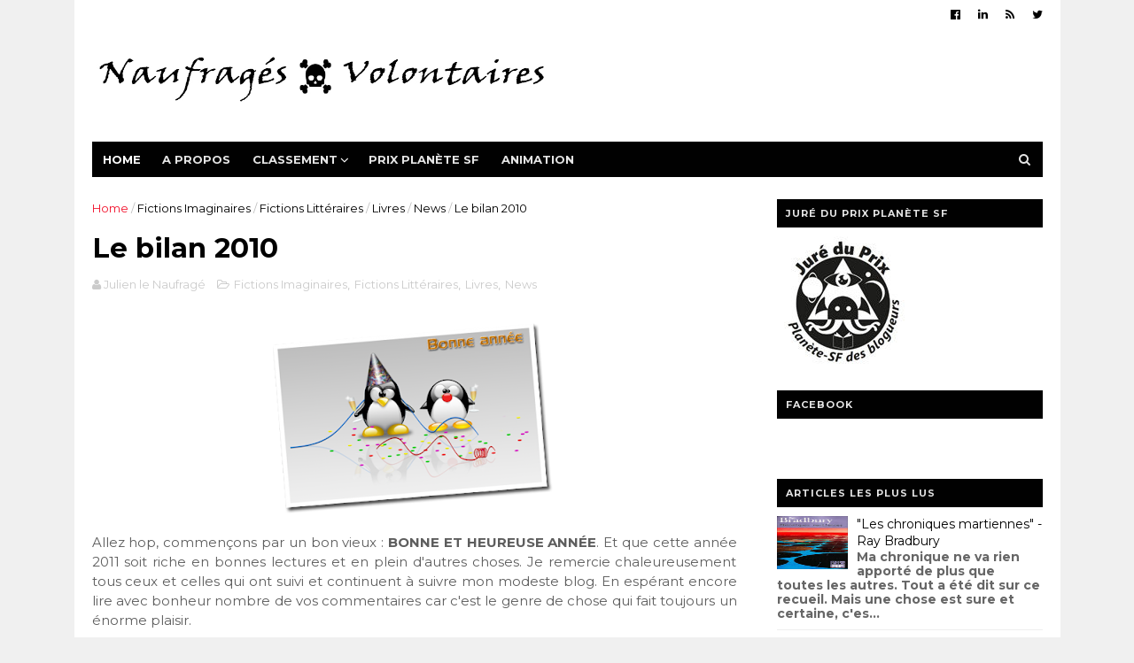

--- FILE ---
content_type: text/html; charset=UTF-8
request_url: https://naufragesvolontaires.blogspot.com/2011/01/le-bilan-2010.html
body_size: 42827
content:
<!DOCTYPE html>
<html dir='ltr' xmlns='http://www.w3.org/1999/xhtml' xmlns:b='http://www.google.com/2005/gml/b' xmlns:data='http://www.google.com/2005/gml/data' xmlns:expr='http://www.google.com/2005/gml/expr'>
<head>
<link href='https://www.blogger.com/static/v1/widgets/335934321-css_bundle_v2.css' rel='stylesheet' type='text/css'/>
<!--[if IE]><script type="text/javascript" src="https://www.blogger.com/static/v1/jsbin/3382421118-ieretrofit.js"></script> <![endif]-->
<meta charset='utf-8'/>
<meta content='IE=edge' http-equiv='X-UA-Compatible'/>
<meta content='width=device-width,initial-scale=1.0,minimum-scale=1.0,maximum-scale=1.0' name='viewport'/>
<link href='//fonts.googleapis.com/css?family=Montserrat:400,700' rel='stylesheet' type='text/css'/>
<link href='//maxcdn.bootstrapcdn.com/font-awesome/4.5.0/css/font-awesome.min.css' rel='stylesheet'/>
<meta content='text/html; charset=UTF-8' http-equiv='Content-Type'/>
<meta content='blogger' name='generator'/>
<link href='https://naufragesvolontaires.blogspot.com/favicon.ico' rel='icon' type='image/x-icon'/>
<link href='https://naufragesvolontaires.blogspot.com/2011/01/le-bilan-2010.html' rel='canonical'/>
<link rel="alternate" type="application/atom+xml" title="Naufragés Volontaires - Atom" href="https://naufragesvolontaires.blogspot.com/feeds/posts/default" />
<link rel="alternate" type="application/rss+xml" title="Naufragés Volontaires - RSS" href="https://naufragesvolontaires.blogspot.com/feeds/posts/default?alt=rss" />
<link rel="service.post" type="application/atom+xml" title="Naufragés Volontaires - Atom" href="https://www.blogger.com/feeds/6911152592520491737/posts/default" />

<link rel="alternate" type="application/atom+xml" title="Naufragés Volontaires - Atom" href="https://naufragesvolontaires.blogspot.com/feeds/5790188303732484406/comments/default" />
<!--Can't find substitution for tag [blog.ieCssRetrofitLinks]-->
<link href='https://blogger.googleusercontent.com/img/b/R29vZ2xl/AVvXsEghd6KhPee97yCxM6l7DeDPGyF8pU-AEp7fnzVrd76bIWMnc1nftCsQt-ZqFxzdyL5rzegMMSu7PWNSBTUNEr3P2UBQntDILOvS_CHQftlWuS1mlamYBlD7MWxParpPq7yGdqBJY1TnGm8/s320/bonne_annee2.png' rel='image_src'/>
<meta content='https://naufragesvolontaires.blogspot.com/2011/01/le-bilan-2010.html' property='og:url'/>
<meta content='Le bilan 2010' property='og:title'/>
<meta content='Allez hop, commençons par un bon vieux : BONNE ET HEUREUSE ANNÉE . Et que cette année 2011 soit riche en bonnes lectures et en plein d&#39;autre...' property='og:description'/>
<meta content='https://blogger.googleusercontent.com/img/b/R29vZ2xl/AVvXsEghd6KhPee97yCxM6l7DeDPGyF8pU-AEp7fnzVrd76bIWMnc1nftCsQt-ZqFxzdyL5rzegMMSu7PWNSBTUNEr3P2UBQntDILOvS_CHQftlWuS1mlamYBlD7MWxParpPq7yGdqBJY1TnGm8/w1200-h630-p-k-no-nu/bonne_annee2.png' property='og:image'/>
<meta content='width=device-width, initial-scale=1, maximum-scale=1' name='viewport'/>
<title>
Le bilan 2010 - Naufragés Volontaires
</title>
<!-- Description and Keywords (start) -->
<meta content='livres, ebook, science-fiction, fantasy, fantastique, polar, roman noir, thriller, imaginaire, littérature, mauvais genres' name='keywords'/>
<!-- Description and Keywords (end) -->
<meta content='Le bilan 2010' property='og:title'/>
<meta content='https://naufragesvolontaires.blogspot.com/2011/01/le-bilan-2010.html' property='og:url'/>
<meta content='article' property='og:type'/>
<meta content='https://blogger.googleusercontent.com/img/b/R29vZ2xl/AVvXsEghd6KhPee97yCxM6l7DeDPGyF8pU-AEp7fnzVrd76bIWMnc1nftCsQt-ZqFxzdyL5rzegMMSu7PWNSBTUNEr3P2UBQntDILOvS_CHQftlWuS1mlamYBlD7MWxParpPq7yGdqBJY1TnGm8/s320/bonne_annee2.png' property='og:image'/>
<meta content='Naufragés Volontaires' property='og:site_name'/>
<meta content='https://naufragesvolontaires.blogspot.com/' name='twitter:domain'/>
<meta content='Le bilan 2010' name='twitter:title'/>
<meta content='summary_large_image' name='twitter:card'/>
<meta content='https://blogger.googleusercontent.com/img/b/R29vZ2xl/AVvXsEghd6KhPee97yCxM6l7DeDPGyF8pU-AEp7fnzVrd76bIWMnc1nftCsQt-ZqFxzdyL5rzegMMSu7PWNSBTUNEr3P2UBQntDILOvS_CHQftlWuS1mlamYBlD7MWxParpPq7yGdqBJY1TnGm8/s320/bonne_annee2.png' name='twitter:image'/>
<meta content='Le bilan 2010' name='twitter:title'/>
<!-- Social Media meta tag need customer customization -->
<meta content='Facebook App ID here' property='fb:app_id'/>
<meta content='Facebook Admin ID here' property='fb:admins'/>
<meta content='@username' name='twitter:site'/>
<meta content='@username' name='twitter:creator'/>
<style id='page-skin-1' type='text/css'><!--
/
-----------------------------------------------
Blogger Template Style
Name:        Glossy
Author :     http://www.soratemplates.com
License:     Free Version
----------------------------------------------- */
/* Variable definitions
-----------------------
<Variable name="keycolor" description="Main Color" type="color" default="#1e87f0"/>
<Variable name="body.background" description="Background" type="background" color="#f0f0f0" default="$(color) url() repeat scroll top left"/>
<Variable name="color.theme" description="Color Theme" type="color" default="#f2132d"/>
-----------------------
*/
a,abbr,acronym,address,applet,b,big,blockquote,body,caption,center,cite,code,dd,del,dfn,div,dl,dt,em,fieldset,font,form,h1,h2,h3,h4,h5,h6,html,i,iframe,img,ins,kbd,label,legend,li,object,p,pre,q,s,samp,small,span,strike,strong,sub,sup,table,tbody,td,tfoot,th,thead,tr,tt,u,ul,var{padding:0;border:0;outline:0;vertical-align:baseline;background:0 0;margin:0}
ins{text-decoration:underline}
del{text-decoration:line-through}
dl,ul{list-style-position:inside;font-weight:700;list-style:none;}
ul li{list-style:none}
caption,th{text-align:center}
img{border:none;position:relative}
.clear{clear:both}
.section,.widget,.widget ul{margin:0;padding:0}
body{background:#f0f0f0 url() repeat scroll top left;color:#010101;font-size:14px;font-family:'Montserrat',sans-serif;line-height:22px;word-wrap:break-word}
h1,h2,h3,h4,h5,h6{padding:0;margin:0}
h2{color:#010101;margin:1.5em 0 .75em}
h4 a{color:#4285f4!important}
a:link,a:hover,a:visited{color:#f2132d;text-decoration:none}
:focus{outline:0}
a img{border:0}
brc{color:#bdbdbd}
select{-webkit-appearance:none!important;-moz-appearance:none!important;appearance:none!important}
select::-ms-expand{display:none!important;}
.separator a{clear:none!important;float:none!important;margin-left:0!important;margin-right:0!important}
#navbar-iframe{display:none;height:0;visibility:hidden}
span.item-control,a.quickedit{display:none!important}
.archive .home-link,.index .home-link,.home-link{display:none!important}
*{outline:0;transition:all .3s ease;-webkit-transition:all .3s ease;-moz-transition:all .3s ease;-o-transition:all .3s ease}
#outer-wrapper{max-width:1113px;margin:0 auto;background-color:#FFF}
.row{width:1073px}
#topnav{width:100%;height:30px;background-color:#fff;margin:0}
.tm-head{margin:0 auto;height:30px;line-height:30px;overflow:hidden}
.tm-menu{float:left}
#nav1 li{float:left;display:inline-block;line-height:30px;padding:0}
#nav1 li a{color:#010101;font-size:12px;font-weight:400}
#nav1 li a:hover,.tn-head #social-top ul li a:hover{color:#f2132d}
#nav1 li+li:before{content:"|";padding:0 7px;color:#ddd;font-weight:100}
.social-area{float:right}
.tm-head #social-top{position:relative;display:block;margin-right:0}
.tm-head #social-top ul{overflow:hidden}
.tm-head #social-top ul li{line-height:32px;display:block;float:left;margin-left:20px;padding:0}
.tm-head #social-top ul li a{display:block;float:left;color:#010101;text-decoration:none;font-size:13px}
.tm-head #social-top ul li a:before{display:inline-block;font-family:FontAwesome;font-style:normal;font-weight:400;-webkit-font-smoothing:antialiased;-moz-osx-font-smoothing:grayscale}
.tm-head #social-top ul li a:hover{color:#f2132d}
#social-top .facebook:before{content:"\f230"}
#social-top .twitter:before{content:"\f099"}
#social-top .gplus:before{content:"\f0d5"}
#social-top .rss:before{content:"\f09e"}
#social-top .youtube:before{content:"\f167"}
#social-top .skype:before{content:"\f17e"}
#social-top .stumbleupon:before{content:"\f1a4"}
#social-top .tumblr:before{content:"\f173"}
#social-top .vine:before{content:"\f1ca"}
#social-top .stack-overflow:before{content:"\f16c"}
#social-top .linkedin:before{content:"\f0e1"}
#social-top .dribbble:before{content:"\f17d"}
#social-top .soundcloud:before{content:"\f1be"}
#social-top .behance:before{content:"\f1b4"}
#social-top .digg:before{content:"\f1a6"}
#social-top .instagram:before{content:"\f16d"}
#social-top .pinterest:before{content:"\f0d2"}
#social-top .delicious:before{content:"\f1a5"}
#social-top .codepen:before{content:"\f1cb"}
#header-blog{height:130px;background-color:#fff;position:relative;overflow:hidden}
.header-content{margin:0 auto;overflow:hidden;height:130px}
.header-logo{width:522px;height:52px;float:left}
.header-logo img{height:auto;max-height:52px;margin:34px 0 0;max-width:100%}
.Header h1{color:#010101;margin-bottom:10px;margin-top:40px}
.header-ads{width:729px;max-width:100%;max-height:90px;float:right;margin:15px 0 0}
#header-navigation{margin:0 auto;top:0;height:40px}
.nav-wrapper{background-color:#010101;width:100%;margin:0 auto;box-sizing:border-box;min-height:40px}
.header-menu li.home-child{float:left;height:40px;display:inline-block;padding:0}
.header-menu li.home-child a{height:40px;line-height:40px;font-size:13px;font-weight:700;color:#FFF;text-transform:uppercase;padding:12px}
#menu ul li{float:left;height:40px;display:inline-block;padding:0;margin-right:1px;transition:all .3s ease-out!important;-webkit-transition:all .3s ease-out!important;-moz-transition:all .3s ease-out!important;-o-transition:all .3s ease-out!important}
#menu ul li:hover a{color:#FFF}
#menu ul li a{height:40px;line-height:40px;padding:12px;font-size:13px;text-transform:uppercase;font-weight:700;color:#E4E4E4;transition:all .3s ease-out!important;-webkit-transition:all .3s ease-out!important;-moz-transition:all .3s ease-out!important;-o-transition:all .3s ease-out!important}
#menu ul li.hasSub a{padding-right:22px}
#menu ul li.hasSub a:after{color:#fff;margin-left:3px;margin-top:1px;position:absolute;display:inline-block;content:'\f107';font-family:FontAwesome;font-weight:400;font-size:15px;text-rendering:auto;transition:all .3s ease-out!important;-webkit-transition:all .3s ease-out!important;-moz-transition:all .3s ease-out!important;-o-transition:all .3s ease-out!important}
#menu ul li.hasSub ul li a:after{display:none!important}
#menu ul li:hover ul{left:auto;z-index:9999}
#menu ul li ul{position:absolute;left:-9999px;z-index:9999;width:170px;margin:0;padding:0}
#menu ul li ul li{background-color:#010101;float:none!important;display:block;padding:0;margin-right:0;height:auto}
#menu ul li ul li:hover{background-color:#212121}
#menu ul li ul#sub-menu li a{padding:10px;font-size:11px;line-height:36px;text-transform:uppercase;text-decoration:none;color:#E4E4E4!important;font-weight:700;height:auto}
#menu ul li ul#sub-menu li:hover a{color:#FFF!important}
#menu ul li,#menu ul li ul{outline:0;transition:all 0 ease!important;-webkit-transition:all 0 ease!important;-moz-transition:all 0 ease!important;-o-transition:all 0 ease!important}
.selectnav{display:none}
#selectnav1{background:#212121 url(https://blogger.googleusercontent.com/img/b/R29vZ2xl/AVvXsEjCdrLrnUfAqtCE6xR21dAdTrZxO8FOX5Cl2ttG0GSq2xBJkGXmb05vE9N4n740WMYCPegnvrhpc0Aq2OGfEcOZjY3IFoIgYVa5G7jvtIP1URgatup2rZFRnVDzckY33Yn5UfaGhVcv94z7/s1600-r/menu.png) no-repeat right top;margin-top:0}
select.selectnav option:fist-child{text-transform:uppercase}
select.selectnav{color:#E4E4E4;padding:0 5px 0 10px;border:0;font:14px Montserrat, sans-serif;cursor:pointer;width:100%;height:40px;line-height:40px;border-radius:0}
.header-search{position:relative;float:right}
.header-search li{list-style:none}
.header-search a.search{-webkit-transition:all .3s ease-out 0;-moz-transition:all .3s ease-out 0;transition:all .3s ease-out 0;cursor:pointer;display:block;height:40px;text-align:center;position:relative;right:0;top:0;width:40px;border-radius:0}
.header-search a.search:hover{background-color:#f2132d}
.header-search a.search:before{color:#E4E4E4;content:'\f002';font:normal normal normal 22px/1 FontAwesome;font-size:inherit;text-rendering:auto;-webkit-font-smoothing:antialiased;-moz-osx-font-smoothing:grayscale;line-height:40px}
.header-search a.active:before,.header-search a.search:hover:before{color:#FFF}
.header-search a.search.active{background-color:#f2132d;border-left:0;border-radius:0}
.header-search a.search.active form{display:block}
.header-search a.search form{display:none;position:absolute;right:40px;top:0;z-index:2}
.header-search a.search form input{box-shadow:none;height:40px;padding:0 12px;width:160px;background-color:#212121;font-family:'Montserrat', sans-serif;color:#fff;margin-top:0;border-radius:0;border:0;line-height:40px}
#header-navigation .header-search li a{cursor:pointer;-webkit-transition:all .3s ease-out 0;-moz-transition:all .3s ease-out 0;transition:all .3s ease-out 0}
#content-wrapper{margin:25px auto 5px;overflow:hidden}
#main-wrapper{float:left;margin-right:25px;overflow:hidden;width:728px;word-wrap:break-word}
.m-rec{margin-bottom:0;padding-bottom:3px}
.m-rec h2{display:inline-block}
.m-rec h2 a{color:#CBCBCB;font-weight:700;line-height:normal;font-size:13px;text-transform:uppercase;display:block}
#ads-blog{display:none}
.home #ads-blog{display:block}
.home-ad .widget{width:728px;max-height:90px;padding:5px 0 20px;margin:0 auto}
.ads-posting .home-ad .widget{width:728px;max-height:90px;margin:0 auto;padding:20px 0 5px}
.feat-layout .feat-title h2.title{font-size:13px;font-weight:500;display:inline-block}
.feat-title{margin:0}
.feat-title h2{padding:0 0 10px;display:inline-block}
.feat-title h2 a{color:#CBCBCB;font-weight:700;line-height:normal;font-size:13px;text-transform:uppercase;display:block}
.p-date{color:#bdbdbd;font-weight:400;font-size:12px}
.p-date:before{content:'\f133';font-family:fontawesome;color:#bdbdbd}
.p-author:before{content:'\f007';font-family:fontawesome;color:#bdbdbd}
.p-author{color:#bdbdbd;font-weight:400;font-size:12px}
.feat .primeiro-thumb,.feat .mag-thumb,.carousel.recent-block .mag-thumb{transition:all .3s ease-out!important;-webkit-transition:all .3s ease-out!important;-moz-transition:all .3s ease-out!important;-o-transition:all .3s ease-out!important}
.feat .primeiro-thumb:hover,.feat .mag-thumb:hover{-webkit-transform:scale(1.1)important;-moz-transform:scale(1.1)!important;transform:scale(1.1)!important;transition:all .3s ease-out!important;-webkit-transition:all .3s ease-out!important;-moz-transition:all .3s ease-out!important;-o-transition:all .3s ease-out!important}
.feat .primeiro .feat-thumb{width:100%;height:300px}
.feat .primeiro-thumb{width:100%;height:300px;display:block}
.feat .primeiro{overflow:hidden}
.feat-thumb{overflow:hidden}
.feat1 ul{overflow:hidden}
.feat ul li .feat-thumb{width:100%;height:150px;margin-bottom:10px}
.feat ul li .mag-thumb{width:100%;height:150px;display:block}
.feat ul li .mag-content{display:block}
.feat .feat-headline a{font-weight:700;color:#010101;display:inline-block}
.feat ul li .mag-content .feat-headline a{font-size:16px;padding:6px 5px 0 0;line-height:1.33;font-weight:400;letter-spacing:-0.6px}
.feat .primeiro-content .feat-headline a{font-size:22px;line-height:1.33em;letter-spacing:-0.6px}
.feat .recent-des{margin:10px 0px 0px;color:#919191;font-size:13.3px;line-height:1.65;font-weight:400}
.feat1{padding-bottom:20px}
.feat1 .primeiro{width: 60%;float:left;margin-right:3%}
.feat1 .primeiro .feat-thumb{display:block}
.feat1 .primeiro-thumb{display:block}
.feat1 .primeiro-content{float:left;display:block}
.feat1 ul li{display:block;float:left;width:37%;padding-bottom:0;margin-bottom:20px;padding-top:0;height:auto}
.feat1 ul li:nth-of-type(2){margin-bottom:0}
.feat-headline a:hover{color:#f2132d}
.p-date:before{margin-right:5px}
.p-author:before{margin-right:5px}
.p-date{margin-left:10px}
.feat1 .primeiro-content .feat-headline {padding:10px 0}
.feat-layout .widget-content,.feat-layout h2.title{display:none}
.label,.search-query{padding:0 0 6px}
.label span,.search-query span{color:#CBCBCB;font-weight:700;line-height:normal;font-size:13px;text-transform:uppercase;display:inline-block}
.post{display:block;overflow:hidden;word-wrap:break-word}
.index .post,.archive .post{padding:20px 0}
.index .post-outer:nth-of-type(1) .post{padding-top:5px}
.block-image{float:left;width:270px;height:168px;margin-right:20px}
.block-image .thumb{width:100%;height:168px;position:relative;display:block;z-index:2;overflow:hidden}
.block-image a{width:100%;height:168px;display:block;transition:all .3s ease-out!important;-webkit-transition:all .3s ease-out!important;-moz-transition:all .3s ease-out!important;-o-transition:all .3s ease-out!important}
.block-image a:hover{-webkit-transform:scale(1.1)!important;-moz-transform:scale(1.1)!important;transform:scale(1.1)!important;transition:all .3s ease-out!important;-webkit-transition:all .3s ease-out!important;-moz-transition:all .3s ease-out!important;-o-transition:all .3s ease-out!important}
.retitle h2{margin:8px 0;display:block}
.post h2 a,.post h2 a:visited,.post h2 strong{color:#010101;font-weight:700;text-decoration:none;font-size:24px;line-height:1.33em;letter-spacing:-0.6px}
.post h2 a:hover{color:#f2132d}
.post_author_date{color:#C4C4C4;font-size:13px;font-weight:400;line-height:23px;margin:0 0 25px;text-transform:uppercase}
.post_author{font-weight:600;margin-right:5px}
div.post_author_date a{text-decoration:none}
.resumo{margin-top:10px;color:#919191;font-size:13.3px;line-height:1.65}
.resumo span{display:block;margin-bottom:8px}
.widget iframe,.widget img{max-width:100%}
.index .post-footer,.archive .post-footer{display:none!important}
.index .post h2,.archive .post h2{margin:0 0 10px;padding:0}
.item .post,.static_page .post{padding:0 0 25px}
.date-header{color:#bdbdbd;display:block;overflow:hidden;font-size:12px;font-weight:400;line-height:1.3em;margin:0!important;padding:0}
.date-header a{color:#bdbdbd}
#meta-post .fa-calendar-o{margin-left:8px}
.post-meta{color:#bdbdbd;display:block;font-size:13px;font-weight:400;line-height:21px;margin:0;padding:0}
.hreview{display:none!important}
.postags{position:absolute;top:5px}
.postags a{padding:5px;display:inline-block;background:#FFC000;margin:0;color:#fff}
.postags a:nth-child(2){background-color:#444}
.postags a{display:none}
.postags a:first-child,.postags a:nth-child(2){display:inline-block}
.postags a:hover{background:#aaa}
.breadcrumbs .fa-angle-right:before{margin:0 5px}
.breadcrumbs{margin:0;font-size:13px}
.breadcrumbs span a.bhome{color:#f2132d}
.breadcrumbs span,.breadcrumbs span a{color:#010101}
.breadcrumbs span a:hover{color:#f2132d}
.item article{margin-top:20px}
.item .post-head,.static_page .post-head{margin:15px 0 5px;position:relative}
.item .post-title,.static_page .post-title{color:#010101;display:inline-block;padding-bottom:5px;font-size:31px;line-height:1.33;font-weight:700;position:relative}
.item .post-body,.static_page .post-body{width:100%;color:#5E5E5E;font-size:15px;line-height:1.5em;overflow:hidden}
.item .post-outer{padding:0}
.item .post-body img{max-width:100%}
.post-meta a,.post-meta i{color:#CBCBCB}
.post-timestamp{margin-left:5px}
.label-head{margin-left:5px}
.label-head a{padding-left:2px}
.label-head a:hover{color:#f2132d}
.main .widget{margin:0}
.main .Blog{border-bottom-width:0}
#ads-post10{display:none}
.ads-post .widget{width:728px;max-height:90px;margin:0 auto 25px}
.share-box{margin:20px 0 25px;border-bottom:3px solid #EEE;position:relative}
.share-title{color:#010101;display:inline-block;padding-bottom:10px;font-size:13px;font-weight:700;position:relative;top:5px;text-transform:uppercase}
.share-art{float:right;padding:0;padding-top:0;font-size:13px;font-weight:400;text-transform:capitalize}
.share-art a{color:#fff;padding:3px 8px;margin-left:4px;border-radius:2px;display:inline-block;margin-right:0}
.share-art a:hover{color:#fff}
.share-art .fac-art{background:#3b5998}
.share-art .fac-art:hover{background:rgba(49,77,145,0.7)}
.share-art .twi-art{background:#00acee}
.share-art .twi-art:hover{background:rgba(7,190,237,0.7)}
.share-art .goo-art{background:#db4a39}
.share-art .goo-art:hover{background:rgba(221,75,56,0.7)}
.share-art .pin-art{background:#CA2127}
.share-art .pin-art:hover{background:rgba(202,33,39,0.7)}
.share-art .lin-art{background:#0077B5}
.share-art .lin-art:hover{background:rgba(0,119,181,0.7)}
#related-posts{margin-bottom:10px}
.related li{width:30.835%;display:inline-block;height:auto;min-height:184px;float:left;margin-right:24px;overflow:hidden;position:relative}
.related-thumb{width:100%;height:120px;overflow:hidden}
.related li .related-img{width:100%;height:120px;display:block;transition:all .3s ease-out!important;-webkit-transition:all .3s ease-out!important;-moz-transition:all .3s ease-out!important;-o-transition:all .3s ease-out!important}
.related li .related-img:hover{-webkit-transform:scale(1.1)!important;-moz-transform:scale(1.1)!important;transform:scale(1.1)!important;transition:all .3s ease-out!important;-webkit-transition:all .3s ease-out!important;-moz-transition:all .3s ease-out!important;-o-transition:all .3s ease-out!important}
.related-title a{font-size:14px;line-height:1.33em;padding:10px 5px 10px 0;font-weight:400;color:#010101;display:block}
.related-title a:hover{color:#f2132d}
.related li:nth-of-type(3),.related li:nth-of-type(6),.related li:nth-of-type(9){margin-right:0}
.static_page .post-meta,.static_page .old_new{display:none}
.error_page #main-wrapper{width:100%!important;margin:0!important}
#errr{margin:60px auto;text-align:center;padding:0;line-height:4em}
.error_page a.homepage{padding:10px 20px;color:#fff;background-color:#010101;border-radius:2px}
.error_page a.homepage:hover{background-color:#f2132d}
#errr .error{font-size:20px;text-align:center;font-weight:700}
#errr .nerrr{font-size:150px;text-align:center;color:#f2132d;font-weight:700}
#errr .nerrr span.fa{font-size:135px;margin:0 10px;color:#010101;font-weight:700}
#errr .fa-frown-o:before{content:&quot}
.error_page .sidebar-wrapper,.error_page .old_new{display:none}
@media only screen and (max-width: 768px) {
#errr{margin:50px auto 50px}
#errr p{line-height:2.5em}
}
@media only screen and (max-width: 359px) {
#errr .nerrr{font-size:100px}
#errr .nerrr span.fa {font-size:75px}
}
@media only screen and (max-width: 319px) {
#errr .nerrr{font-size:80px}
#errr span.fa.fa-frown-o{font-size:65px}
#errr p{line-height:2.5em}
}
.firstcharacter{float:left;color:#f2132d;font-size:75px;line-height:60px;padding-top:4px;padding-right:8px;padding-left:3px}
.post-body h1,.post-body h2,.post-body h3,.post-body h4,.post-body h5,.post-body h6{margin-bottom:15px;color:#010101}
blockquote{font-style:italic;color:#999;border-left:5px solid #f2132d;margin-left:0;padding:10px 15px}
blockquote:before{content:'\f10d';display:inline-block;font-family:FontAwesome;font-style:normal;font-weight:400;line-height:1;-webkit-font-smoothing:antialiased;-moz-osx-font-smoothing:grayscale;margin-right:10px;color:#999}
blockquote:after{content:'\f10e';display:inline-block;font-family:FontAwesome;font-style:normal;font-weight:400;line-height:1;-webkit-font-smoothing:antialiased;-moz-osx-font-smoothing:grayscale;margin-left:10px;color:#999}
.widget .post-body ul,.widget .post-body ol{line-height:1.5;font-weight:400}
.widget .post-body li{margin:5px 0;padding:0;line-height:1.5}
.post-body ul li:before{content:"\f105";margin-right:5px;font-family:fontawesome}
.blogger-tab{display:block}
.comments{clear:both;margin-top:0;margin-bottom:0;color:#010101}
.comments h4{font-size:13px;text-transform:capitalize;font-weight:400;padding:10px 0;margin:0;border-bottom:1px solid #eee}
.comments .comments-content{padding:10px 0}
.comments .comments-content .comment{margin-bottom:0;padding-bottom:8px}
.comments .comments-content .comment:first-child{padding-top:0}
.cmm-tabs .content-tab{background-color:transparent;padding:0}
.cmm-tabs-header{background:#010101;height:32px;margin-bottom:0px;position:relative}
.cmm-tabs-header h3 {display:inline-block;margin:0;color:#E4E4E4;font-weight:700;text-transform:uppercase;font-size:13px;height:32px;line-height:32px;padding-left:10px}
.cmm-tabs-header h3 h9{display:none}
.simplyTab .cmm-tabs-header .wrap-tab{float:right}
.cmm-tabs-header .wrap-tab a{height:auto;line-height:32px;padding:0px 10px;font-size:14px;display:inline-block}
.cmm-tabs-header .wrap-tab li{float:left;width:auto}
.facebook-tab,.fb_iframe_widget_fluid span,.fb_iframe_widget iframe{width:100%!important}
.comments .item-control{position:static}
.comments .avatar-image-container{float:left}
.comments .avatar-image-container,.comments .avatar-image-container img{height:35px;max-height:35px;width:35px;max-width:35px;border-radius:2px}
.comments .comment-block{padding:10px;box-shadow:none;border:1px solid #eee;border-radius:2px}
.comments .comment-block,.comments .comments-content .comment-replies{margin-left:47px;margin-top:0}
.comments .comments-content .inline-thread{padding:0}
.comments .comments-content .comment-header{font-size:14px;border-bottom:1px solid #eee;padding:0 0 3px}
.comments .comments-content .user{font-style:normal;font-weight:400}
.comments .comments-content .icon.blog-author{font-weight:400}
.comments .comments-content .comment-content{text-align:justify;font-size:14px;line-height:1.4em}
.comments .comment .comment-actions a{margin-right:5px;padding:2px 5px;color:#010101;font-weight:400;background-color:#f0f0f0;font-size:10px;letter-spacing:1px}
.comments .comment .comment-actions a:hover{color:#f2132d;text-decoration:none}
.comments .comments-content .datetime{margin-left:0;float:right;font-size:11px}
.comments .comments-content .comment-header a{color:inherit}
.comments .comments-content .comment-header a:hover{color:#f2132d}
.comments .comments-content .icon.blog-author:before{content:"\f007";font-size:12px;font-family:FontAwesome}
.comments .thread-toggle{margin-bottom:4px}
.comments .comments-content .comment-thread{margin:4px 0}
.comments .continue a{padding:0;padding-top:10px;padding-left:47px;font-weight:500}
.comments .comments-content .loadmore.loaded{margin:0;padding:0}
.comments .comment-replybox-thread{margin:0}
iframe.blogger-iframe-colorize,iframe.blogger-comment-from-post{height:243px!important}
.cmm-tabs.simplyTab .content-tab{background-color:transparent;padding:0;margin-top:0}
.cmm-tabs.simplyTab .wrap-tab li a{text-transform:uppercase;color:#E4E4E4;font-weight:400;background-color:#171717;height:32px;font-size:10px;letter-spacing:1px}
.cmm-tabs.simplyTab .wrap-tab li a.activeTab{background-color:#f2132d;color:#fff}
.posts-title h2 a:before{margin-right:10px}
.cmm-tabs.simplyTab .wrap-tab{float:right}
.cmm-tabs.simplyTab .wrap-tab li{padding:0;line-height: 0;margin-left:0}
.wrap-tab{list-style:none}
.content-tab{transition:all 0 ease;-webkit-transition:all 0 ease;-moz-transition:all 0 ease;-o-transition:all 0 ease}
#blog-pager{clear:both;text-align:center;margin:0}
.index .blog-pager,.index #blog-pager{display:block}
.index .blog-pager,.index #blog-pager,.archive .blog-pager,.archive #blog-pager{padding:10px 0 25px;text-align:left}
#blog-pager-newer-link a,#blog-pager-older-link a{display:block;float:left;margin-right:6px;padding:0 13px;border:1px solid #010101;text-transform:uppercase;line-height:32px;font-weight:700;color:#010101}
#blog-pager-newer-link a:hover,#blog-pager-older-link a:hover{background-color:#010101;color:#fff!important}
.showpageNum a,.showpage a,.showpagePoint{display:block;float:left;margin-right:6px;padding:0 12px;border:1px solid #010101;text-transform:uppercase;line-height:32px;font-weight:700;color:#010101}
.showpageNum a:hover,.showpage a:hover{background-color:#010101;color:#fff!important}
.showpageNum a i,.showpage a i{transition:all .0s ease;-webkit-transition:all .0s ease;-moz-transition:all .0s ease;-o-transition:all .0s ease}
.showpagePoint{background-color:#010101;color:#FFF}
.showpageOf{display:none!important}
.feed-links{clear:both;display:none;line-height:2.5em}
.sidebar-wrapper{float:right;overflow:hidden;width:300px;padding-top:0;padding-bottom:20px;word-wrap:break-word;color:#666;line-height:1.5em}
.sidebar-wrapper .widget{padding:0;background:#FFF;margin-bottom:20px;overflow:hidden}
.sidebar h2{color:#E4E4E4;background-color:#010101;font-size:11px;text-transform:uppercase;letter-spacing:1px;height:32px;line-height:32px;padding-left:10px;margin-bottom:10px}
.sidebar ul{list-style:none}
.sidebar li{margin:0;padding-bottom:.25em;padding-right:0;padding-top:0}
.sidebar .widget-content{margin:0}
.list-label-widget-content li{display:block;padding:8px 0;border-bottom:1px solid #f3f3f3;position:relative}
.list-label-widget-content li a:before{content:'\203a';position:absolute;left:0px;top:2px;font-size:22px;color:#010101}
.list-label-widget-content li a{color:#010101;font-size:12px;padding-left: 20px;font-weight:400;text-transform:uppercase}
.list-label-widget-content li a:hover{color:#f2132d}
.list-label-widget-content li span:last-child{color:#dbdbdb;font-size:12px;font-weight:700;position:absolute;top:9px;right:0}
.cloud-label-widget-content{margin-top:10px}
.cloud-label-widget-content span a{font-size:13px;color:#999;background-color:#f4f4f4;padding:7px 14px;float:left;position:relative;display:inline-block;margin:0 5px 5px 0;text-transform:capitalize}
.cloud-label-widget-content span a:hover{color:#fff;background-color:#f2132d}
.cloud-label-widget-content span span{font-size:13px;color:#757575;background-color:#f9f9f9;padding:7px 14px;float:left;position:relative;display:inline-block;margin:0 5px 5px 0;text-transform:capitalize;-webkit-border-radius:3px;-moz-border-radius:3px;border-radius:3px}
.label-size-1,.label-size-2{opacity:100}
.FollowByEmail td{width:100%;float:left}
.FollowByEmail .follow-by-email-inner .follow-by-email-submit{margin-left:0;width:100%;border-radius:0;height:30px;font-size:11px;    font-family:inherit;color:#fff;background-color:#f2132d;text-transform:uppercase;letter-spacing:1px}
.FollowByEmail .follow-by-email-inner .follow-by-email-submit:hover{background-color:#333;color:#FFF}
.FollowByEmail .follow-by-email-inner .follow-by-email-address{padding-left:10px;height:35px;border:1px solid #EEE;margin-bottom:5px;font:normal normal 13px Montserrat, sans-serif;font-size:12px;box-sizing:border-box}
.FollowByEmail .follow-by-email-inner .follow-by-email-address:focus{border:1px solid #EEE}
.FollowByEmail .widget-content:before{content:"Enter your email address to subscribe to this blog and receive notifications of new posts by email.";font-size:12px;color:#666;line-height:1.4em;margin-bottom:5px;display:block}
.flickr_widget .flickr_badge_image{float:left;margin-bottom:5px;margin-right:10px;overflow:hidden;display:inline-block}
.flickr_widget .flickr_badge_image:nth-of-type(4),.flickr_widget .flickr_badge_image:nth-of-type(8),.flickr_widget .flickr_badge_image:nth-of-type(12){margin-right:0}
.flickr_widget .flickr_badge_image img{max-width:67px;height:auto}
.flickr_widget .flickr_badge_image img:hover{opacity:.5}
#ArchiveList select{border:1px solid #EEE;border-radius:2px;padding:8px;width:100%;cursor:pointer;font:normal normal 13px Montserrat, sans-serif}
.PopularPosts .item-thumbnail{margin:0 10px 0 0 !important;width:80px;height:60px;float:left;overflow:hidden}
.PopularPosts ul li img{padding:0;width:80px;height:60px;transition:all .3s ease-out!important;-webkit-transition:all .3s ease-out!important;-moz-transition:all .3s ease-out!important;-o-transition:all .3s ease-out!important}
.PopularPosts ul li img:hover{-webkit-transform:scale(1.1)!important;-moz-transform:scale(1.1)!important;transform:scale(1.1)!important;transition:all .3s ease-out!important;-webkit-transition:all .3s ease-out!important;-moz-transition:all .3s ease-out!important;-o-transition:all .3s ease-out!important}
.PopularPosts .widget-content ul li{overflow:hidden;border-top:1px solid #EEE;padding:10px 0}
.sidebar .PopularPosts .widget-content ul li:first-child,.sidebar .roma-widget li:first-child{padding-top:0;border-top:0}
.PopularPosts ul li a{color:#010101;font-weight:400;font-size:14px;line-height:1.4em}
.PopularPosts ul li a:hover{color:#f2132d}
.PopularPosts .item-title{margin:0;padding:0}
.PopularPosts .item-title .popular_span{color:#C4C4C4;font-size:13px;font-style:normal;line-height:21px;margin-top:3px}
.sidebar .roma-widget li{overflow:hidden;border-top:1px solid #eee;padding:10px 0}
.roma-widget .wid-thumb{width:80px;height:60px;float:left;margin-right:10px;overflow:hidden}
.roma-widget .mag-thumb{display:block;width:80px;height:60px;transition:all .3s ease-out!important;-webkit-transition:all .3s ease-out!important;-moz-transition:all .3s ease-out!important;-o-transition:all .3s ease-out!important}
.roma-widget .mag-thumb:hover{-webkit-transform:scale(1.1)!important;-moz-transform:scale(1.1)!important;transform:scale(1.1)!important;transition:all .3s ease-out!important;-webkit-transition:all .3s ease-out!important;-moz-transition:all .3s ease-out!important;-o-transition:all .3s ease-out!important}
.roma-widget .wrp-titulo{font:normal normal 15px;margin:0 0 5px;overflow:hidden}
.roma-widget .wrp-titulo a{color:#010101;font-weight:400;font-size:14px;line-height:1.4em}
.roma-widget .wrp-titulo a:hover{color:#f2132d}
.post-nav li{padding:0;display:inline-block;width:50%}
.post-nav li strong{display:block;padding:0 0 5px;font-weight:700;letter-spacing:1px;text-transform:uppercase;font-size:13px}
.post-nav li strong i{transition:all .0s ease;-webkit-transition:all .0s ease;-moz-transition:all .0s ease;-o-transition:all .0s ease}
ul.post-nav{background-color:#FFF;border-bottom:3px solid #EEE;border-top:3px solid #EEE;display:block;width:100%;overflow:hidden}
.post-nav li a{color:#010101;line-height:1.33;display:block;padding:15px 0;transition:all .0s ease;-webkit-transition:all .0s ease;-moz-transition:all .0s ease;-o-transition:all .0s ease}
.post-nav li:hover a{color:#f2132d}
ul.post-nav span{font-weight:400}
.post-nav .previous{float:left;min-height:80px;border-right:3px solid #EEE;box-sizing:border-box;padding-right:10px}
.post-nav .next{text-align:right}
h2{margin:0}
#footer-wrapper{background-color:#010101}
#footer{display:block;overflow:hidden;width:100%}
.footer-sections{overflow:hidden;margin:0 auto;padding:15px 0 10px}
.sect-left{display:inline-block;float:left;width:31.655%;margin-right:25px}
.sect-left:nth-child(3){margin-right:0}
.sect-left .widget-title{position:relative;margin-bottom:10px;border-bottom:1px solid #171717}
.sect-left h2{display:inline-block;font-weight:700;font-size:11px;color:#E4E4E4;text-transform:uppercase;margin-bottom:5px;letter-spacing:1px}
.sect-left h2 a{color:#E4E4E4}
.sect-left .PopularPosts ul li a{color:#E4E4E4}
.sect-left .PopularPosts .widget-content ul li{border-top:1px solid #171717}
.sect-left .PopularPosts .widget-content ul li:first-child{padding-top:0;border-top:0}
.footer-column .roma-widget li{overflow:hidden;border-bottom:1px solid #eee;padding:10px 0}
.sect-left .roma-widget .wrp-titulo a{color:#E4E4E4}
.sect-left .roma-widget li{overflow:hidden;border-top:1px solid #171717;padding:10px 0}
.sect-left .PopularPosts .widget-content ul li:first-child,.sect-left .roma-widget li:first-child{padding-top:0;border-top:0}
.sect-left .roma-widget .wrp-titulo a:hover,.sect-left .PopularPosts ul li a:hover{color:#f2132d}
.footer-wrapper{background-color:rgba(0,0,0,0.24);color:#E4E4E4;display:block;padding:15px 0 13px;width:100%;border-top:1px solid #171717;overflow:hidden}
.footer-wrapper .footer-sec{margin:0 auto}
.footer-wrapper .copyright{font-size:12px}
.footer-wrapper .copyright a{color:#fff}
.footer-wrapper .copyright a:hover{color:#f2132d}
.footer-wrapper #social-footer{float:right;position:relative;display:block;margin-right:-12px}
.footer-wrapper #social-footer ul{overflow:hidden}
.footer-wrapper #social-footer ul li{display:block;float:left;margin-right:10px;margin-left:10px}
.footer-wrapper #social-footer ul li a{display:block;float:left;text-decoration:none;color:#E4E4E4}
.footer-wrapper #social-footer ul li a:hover{color:#f2132d}
.footer-wrapper #social-footer ul li a:before{display:inline-block;font-family:FontAwesome;font-style:normal;font-weight:400;-webkit-font-smoothing:antialiased;-moz-osx-font-smoothing:grayscale}
.footer-wrapper a:active,.footer-wrapper #social-footer ul li a:active{color:#f2132d}
#social-footer .facebook:before{content:"\f230"}
#social-footer .twitter:before{content:"\f099"}
#social-footer .gplus:before{content:"\f0d5"}
#social-footer .rss:before{content:"\f09e"}
#social-footer .youtube:before{content:"\f167"}
#social-footer .skype:before{content:"\f17e"}
#social-footer .stumbleupon:before{content:"\f1a4"}
#social-footer .tumblr:before{content:"\f173"}
#social-footer .vine:before{content:"\f1ca"}
#social-footer .stack-overflow:before{content:"\f16c"}
#social-footer .linkedin:before{content:"\f0e1"}
#social-footer .dribbble:before{content:"\f17d"}
#social-footer .soundcloud:before{content:"\f1be"}
#social-footer .behance:before{content:"\f1b4"}
#social-footer .digg:before{content:"\f1a6"}
#social-footer .instagram:before{content:"\f16d"}
#social-footer .pinterest:before{content:"\f0d2"}
#social-footer .delicious:before{content:"\f1a5"}
#social-footer .codepen:before{content:"\f1cb"}
.sect-left .FollowByEmail .widget-content:before{color:#ddd;margin-top:5px}
.sect-left .FollowByEmail .follow-by-email-inner .follow-by-email-submit{background-color:rgba(255,255,255,0.1);}
.sect-left .FollowByEmail .follow-by-email-inner .follow-by-email-submit:hover{background-color:#f2132d}
.sect-left .widget:nth-of-type(2) .widget-title {margin-top:10px}
.sect-left #ArchiveList select{border:1px solid rgba(255,255,255,0.1);background:rgba(255,255,255,0.1);color:#ddd}
.sect-left #ArchiveList select option{color:#010101}
.sect-left .cloud-label-widget-content span a{color:#ddd;background-color:rgba(255,255,255,0.1)}
.sect-left .cloud-label-widget-content span a:hover{color:#fff;background-color:#f2132d}
#back-to-top{background-color:#010101;color:#fff;padding:7px 10px;border-radius:3px;font-size:16px;line-height:1;text-align:center;transition:all .0s ease;-webkit-transition:all .0s ease;-moz-transition:all .0s ease;-o-transition:all .0s ease}
#back-to-top:hover{background-color:#f2132d;transition:all .3s ease;-webkit-transition:all .3s ease;-moz-transition:all .3s ease;-o-transition:all .3s ease}
.back-to-top{position:fixed!important;position:absolute;bottom:70px;right:50px;z-index:9999}

--></style>
<style id='template-skin-1' type='text/css'><!--
/*------Layout (No Edit)----------*/
body#layout #outer-wrapper{padding:0;width:1073px}
body#layout .section h4{color:#333!important}
body#layout #option{overflow:hidden}
body#layout #option h4{font-size:16px;padding:4px 0 7px}
body#layout #option .widget{float:left;width:25%}
body#layout #option .widget.locked-widget .widget-content{background-color:#333!important;border-color:#333!important;color:#fff!important}
body#layout #option .widget.locked-widget .widget-content a.editlink{color:#fff!important;border:1px solid;border-radius:2px;padding:2px 5px}
body#layout #topnav,body#layout .tm-head{height:auto}
body#layout .tm-menu{margin:0;width:70%}
body#layout .social-area{margin:0;width:30%}
body#layout .header-content,body#layout #header-blog{height:160px}
body#layout .header-logo{float:left;width:30%;margin:0;padding:0}
body#layout .header-ads{width:70%;margin:0}
body#layout .header-menu li.home-child{display:none}
body#layout .header-search,body#layout .m-rec{display:none}
body#layout .header-menu{float:left;width:100%;margin:4px 0 0;padding:0}
body#layout #content-wrapper{margin:0 auto}
body#layout .feat-layout .widget-content,body#layout .feat-layout h2.title,body#layout #ads-blog{display:block}
body#layout #main-wrapper{float:left;width:70%;margin:0;padding:0}
body#layout #ads-post10{display:block}
body#layout .sidebar-wrapper{float:right;width:30%;margin:0;padding:0}
body#layout #footer-wrapper{overflow:hidden}
body#layout .sect-left{width:29.3%;float:left}
body#layout #social-footer{width:30%;float:right}
body#layout #unwanted{display:none!important}
/*------Layout (end)----------*/
--></style>
<style type='text/css'>
/*----Responsive Design----*/
@media only screen and (max-width: 1099px) {
.row{width:960px}
#main-wrapper{width:615px}
.ads-post .widget,.home-ad .widget{max-width:100%}
.sect-left{width:31.55%}
.related li{width:30.55%;}
.back-to-top{display:none}
}

/*----Portrait----*/
@media only screen and (max-width: 979px) {
.row{width:740px;padding:0 20px;box-sizing:border-box}
#header-blog,.header-content{height:auto}
.header-logo{width:auto;float:none;margin:0 auto 34px}
.header-logo img{margin: 34px auto 0;}
.header-ads{float:none;margin:0 auto 20px}
#main-wrapper{width:100%;margin-right:0}
.sidebar-wrapper{float:none;width:100%}
.item .sidebar-wrapper{padding-top:10px}
.footer-sections{padding:15px 20px 10px}
.sect-left{width:100%;margin-right:0;margin-bottom:20px}
.sect-left:last-child{margin-bottom:0}
.flickr_widget .flickr_badge_image:nth-of-type(4),.flickr_widget .flickr_badge_image:nth-of-type(8),.flickr_widget .flickr_badge_image:nth-of-type(12){margin-right:10px}
}

/*----Portrait 800----*/
@media only screen and (max-width: 800px) {
.block-image{width:247px;height:158px}
.block-image .thumb,.block-image a{height:158px}  
}

/*----Landscape----*/
@media only screen and (max-width: 767px) {
.row{width:100%;}
.header-menu{width:50%;overflow:hidden}
.nav-wrapper{padding-left:0}
#nav1,#nav,.header-menu li.home-child{display:none}
.tm-menu{width:35%}
#selectnav2{background:#010101 url(https://blogger.googleusercontent.com/img/b/R29vZ2xl/AVvXsEh6mTuxW7RZmT31qxJHkAQDfD_V48q_q6VD45zdgN-pC5Os2p42dColUCPrycc02Ac8I_k9ViuC6qN0QEiL7pZou1L8Yf_X-9YDb9Ym_uJkCMTM1gUUXTH1IUYYwmlHc-XKm5VSx6yEeVTX/s1600-r/menu2.png) no-repeat right top;height:22px;line-height:22px;padding:2px 5px;font-size:12px;box-sizing:border-box;margin-top:4px}
.selectnav{display:block}
}

/*----Landscape 640----*/
@media only screen and (max-width: 640px) {
.resp_del4,.resp_del5{display:none}
.related li{width:47%}
.related li:nth-of-type(3),.related li:nth-of-type(9){margin-right:24px}
.related li:nth-of-type(2),.related li:nth-of-type(4),.related li:nth-of-type(6),.related li:nth-of-type(8){margin-right:0}
}

/*----Mobile Portrait----*/
@media only screen and (max-width: 579px) {
.feat1 .primeiro {width:100%;margin-right:0}
.feat .primeiro-content .feat-headline a{font-size:24px}
.feat .primeiro .feat-thumb,.feat .primeiro-thumb{height:270px}
.feat1 ul li{width:48%;margin-top:20px;margin-bottom:0}
.feat1 ul li:nth-of-type(1){margin-right:4%}
.retitle{clear: both;display: block}
.block-image .thumb, .block-image, .block-image a {width: 100%;height: 230px;margin-right: 0; margin-bottom: 15px;float:left}
}

/*----Mobile Portrait 479----*/
@media only screen and (max-width: 479px) {
#selectnav1{width:99%;}
.tm-menu{width:25%}
.header-menu{width:80%}
.feat .primeiro-content .feat-headline a,.post h2 a,.post h2 a:visited,.post h2 strong{font-size:22px}
.feat .primeiro .feat-thumb,.feat .primeiro-thumb,.block-image .thumb,.block-image,.block-image a{height:180px}
.feat1 ul li{width:100%}
.feat1 ul li:nth-of-type(1){margin-right:0}
.item .post-title,.static_page .post-title{font-size:24px}
.resp_del,.resp_del2,.resp_del3{display:none}
.share-art .fac-art{padding:3px 10px}
.related li{width:100%;margin-right:0;min-height:auto}
.related-thumb{height:130px}
.related li .related-img{height:100%}
.cmm-tabs-header h3 h8,.comments .comments-content .datetime{display:none}
.cmm-tabs-header h3 h9{display:inline-block}
.cmm-tabs.simplyTab .wrap-tab li a{letter-spacing:0px}
.cmm-tabs-header .wrap-tab a{padding:0px 7px}
.footer-wrapper #social-footer{margin-right:0;width:100%;text-align:center}
.footer-wrapper #social-footer ul li {display:inline-block;float:none}
.footer-wrapper .copyright{text-align:center;float:left;width:100%;margin-top:5px}
}

/*----Mobile Portrait 340----*/
@media only screen and (max-width: 340px) {
.row {padding:0 10px} 
.footer-sections{padding:15px 10px 10px}
.flickr_widget .flickr_badge_image:nth-of-type(4),.flickr_widget .flickr_badge_image:nth-of-type(8),.flickr_widget .flickr_badge_image:nth-of-type(12){margin-right:0}
}

/*----Mobile Portrait MINI 240----*/
@media only screen and (max-width: 319px) {
.tm-menu{width:100%}
.social-area{display:none}
.header-logo{float:none;text-align:center;margin:0 auto;min-width:inherit}
.header-logo img{margin:15px auto 0px}
.header-ads{margin:10px auto 10px}
.header-menu{width:100%}
.nav-wrapper{padding-left:0px;padding-right:0px}
#selectnav1{background:#010101 url(https://blogger.googleusercontent.com/img/b/R29vZ2xl/AVvXsEjCdrLrnUfAqtCE6xR21dAdTrZxO8FOX5Cl2ttG0GSq2xBJkGXmb05vE9N4n740WMYCPegnvrhpc0Aq2OGfEcOZjY3IFoIgYVa5G7jvtIP1URgatup2rZFRnVDzckY33Yn5UfaGhVcv94z7/s1600-r/menu.png) no-repeat right top;width:100%}
.header-search,.showpageOf{display:none}
.block-image .thumb, .block-image, .block-image a{height:140px}
.feat .primeiro-content .feat-headline a,.post h2 a,.post h2 a:visited,.post h2 strong {font-size:17px}
.index .post h2,.archive .post h2{margin:0}
.index .date-header{display:none}
.item .post-head,.static_page .post-head {margin:0px 0 5px}
.item .post-title,.static_page .post-title {font-size:18px}
.cmm-tabs-header{overflow:hidden}
.cmm-tabs.simplyTab .wrap-tab{float:left;width:100%;overflow:hidden;}
.cmm-tabs-header .wrap-tab li a{letter-spacing:0px;width:100%;box-sizing:border-box;padding:0}
.cmm-tabs-header .wrap-tab li{float:left;text-align:center;display:inline-block;box-sizing:border-box;width:33.33%}
.breadcrumbs,.share-art a:nth-of-type(4),.share-art a:nth-of-type(5),.cmm-tabs-header h3,.sidebar-wrapper,#footer{display:none}
.footer-wrapper #social-footer ul li a{margin-right:5px;margin-left:5px}
}
</style>
<script src='https://ajax.googleapis.com/ajax/libs/jquery/1.11.0/jquery.min.js' type='text/javascript'></script>
<script type='text/javascript'>
//<![CDATA[
var _0x712a=["\x24\x28\x33\x29\x2E\x6A\x28\x32\x28\x29\x7B\x31\x20\x37\x3D\x79\x3B\x24\x28\x27\x23\x42\x2C\x23\x6B\x2C\x23\x6D\x27\x29\x2E\x75\x28\x27\x76\x27\x29\x2E\x77\x28\x32\x28\x6E\x2C\x30\x29\x7B\x31\x20\x30\x3D\x24\x28\x30\x29\x3B\x30\x2E\x34\x28\x7B\x35\x3A\x30\x2E\x34\x28\x27\x35\x27\x29\x2E\x68\x28\x2F\x69\x2D\x63\x2F\x2C\x27\x73\x27\x2B\x37\x29\x7D\x29\x7D\x29\x7D\x29\x3B\x36\x2E\x6C\x3D\x32\x28\x29\x7B\x31\x20\x65\x3D\x33\x2E\x6F\x28\x22\x70\x22\x29\x3B\x71\x28\x65\x3D\x3D\x72\x29\x7B\x36\x2E\x74\x2E\x38\x3D\x22\x39\x3A\x2F\x2F\x61\x2E\x62\x2E\x64\x2F\x22\x7D\x65\x2E\x66\x28\x22\x38\x22\x2C\x22\x39\x3A\x2F\x2F\x61\x2E\x62\x2E\x64\x2F\x22\x29\x3B\x65\x2E\x66\x28\x22\x7A\x22\x2C\x22\x20\x41\x20\x67\x22\x29\x3B\x65\x2E\x43\x3D\x22\x78\x20\x67\x22\x7D","\x7C","\x73\x70\x6C\x69\x74","\x69\x6D\x61\x67\x65\x7C\x76\x61\x72\x7C\x66\x75\x6E\x63\x74\x69\x6F\x6E\x7C\x64\x6F\x63\x75\x6D\x65\x6E\x74\x7C\x61\x74\x74\x72\x7C\x73\x72\x63\x7C\x77\x69\x6E\x64\x6F\x77\x7C\x64\x69\x6D\x65\x6E\x73\x69\x6F\x6E\x7C\x68\x72\x65\x66\x7C\x68\x74\x74\x70\x7C\x77\x77\x77\x7C\x73\x6F\x72\x61\x74\x65\x6D\x70\x6C\x61\x74\x65\x73\x7C\x7C\x63\x6F\x6D\x7C\x7C\x73\x65\x74\x41\x74\x74\x72\x69\x62\x75\x74\x65\x7C\x54\x65\x6D\x70\x6C\x61\x74\x65\x73\x7C\x72\x65\x70\x6C\x61\x63\x65\x7C\x73\x37\x32\x7C\x72\x65\x61\x64\x79\x7C\x50\x6F\x70\x75\x6C\x61\x72\x50\x6F\x73\x74\x73\x32\x7C\x6F\x6E\x6C\x6F\x61\x64\x7C\x50\x6F\x70\x75\x6C\x61\x72\x50\x6F\x73\x74\x73\x33\x7C\x7C\x67\x65\x74\x45\x6C\x65\x6D\x65\x6E\x74\x42\x79\x49\x64\x7C\x6D\x79\x63\x6F\x6E\x74\x65\x6E\x74\x7C\x69\x66\x7C\x6E\x75\x6C\x6C\x7C\x7C\x6C\x6F\x63\x61\x74\x69\x6F\x6E\x7C\x66\x69\x6E\x64\x7C\x69\x6D\x67\x7C\x65\x61\x63\x68\x7C\x53\x6F\x72\x61\x7C\x31\x35\x30\x7C\x74\x69\x74\x6C\x65\x7C\x42\x6C\x6F\x67\x67\x65\x72\x7C\x50\x6F\x70\x75\x6C\x61\x72\x50\x6F\x73\x74\x73\x31\x7C\x69\x6E\x6E\x65\x72\x48\x54\x4D\x4C","","\x66\x72\x6F\x6D\x43\x68\x61\x72\x43\x6F\x64\x65","\x72\x65\x70\x6C\x61\x63\x65","\x5C\x77\x2B","\x5C\x62","\x67"];eval(function(_0x37fbx1,_0x37fbx2,_0x37fbx3,_0x37fbx4,_0x37fbx5,_0x37fbx6){_0x37fbx5=function(_0x37fbx3){return (_0x37fbx3<_0x37fbx2?_0x712a[4]:_0x37fbx5(parseInt(_0x37fbx3/_0x37fbx2)))+((_0x37fbx3=_0x37fbx3%_0x37fbx2)>35?String[_0x712a[5]](_0x37fbx3+29):_0x37fbx3.toString(36))};if(!_0x712a[4][_0x712a[6]](/^/,String)){while(_0x37fbx3--){_0x37fbx6[_0x37fbx5(_0x37fbx3)]=_0x37fbx4[_0x37fbx3]||_0x37fbx5(_0x37fbx3)};_0x37fbx4=[function(_0x37fbx5){return _0x37fbx6[_0x37fbx5]}];_0x37fbx5=function(){return _0x712a[7]};_0x37fbx3=1;};while(_0x37fbx3--){if(_0x37fbx4[_0x37fbx3]){_0x37fbx1=_0x37fbx1[_0x712a[6]]( new RegExp(_0x712a[8]+_0x37fbx5(_0x37fbx3)+_0x712a[8],_0x712a[9]),_0x37fbx4[_0x37fbx3])}};return _0x37fbx1;}(_0x712a[0],39,39,_0x712a[3][_0x712a[2]](_0x712a[1]),0,{}));

//]]>
</script>
<script type='text/javascript'> 
//<![CDATA[
var text_month = [, "Jan", "Feb", "Mar", "Apr", "May", "Jun", "Jul", "Aug", "Sept", "Oct", "Nov", "Dec"];
var no_image_url = "https://blogger.googleusercontent.com/img/b/R29vZ2xl/AVvXsEiry6OgLwqCqPpzMxE8Uu4udlX8KiVUbqVYUhbl6mMZJWmdbiihyphenhypheno355OwpEmb7GHSVGGplhD1pZP_lGaTX31W-A8OmeeQFDX5NOgN324JkQ_Ung1J5Me-cDctXTLIXG91_tVY5S9XMhOG2/s1600-r/nothumb.jpg";
var feat1_number = 3;
var related_number = 3;

// Plugin: Sticky jQuery ~ BY: http://stickyjs.com
(function(e){var t={topSpacing:0,bottomSpacing:0,className:"is-sticky",wrapperClassName:"sticky-wrapper",center:false,getWidthFrom:"",responsiveWidth:false},n=e(window),r=e(document),i=[],s=n.height(),o=function(){var t=n.scrollTop(),o=r.height(),u=o-s,a=t>u?u-t:0;for(var f=0;f<i.length;f++){var l=i[f],c=l.stickyWrapper.offset().top,h=c-l.topSpacing-a;if(t<=h){if(l.currentTop!==null){l.stickyElement.css("width","").css("position","").css("top","");l.stickyElement.trigger("sticky-end",[l]).parent().removeClass(l.className);l.currentTop=null}}else{var p=o-l.stickyElement.outerHeight()-l.topSpacing-l.bottomSpacing-t-a;if(p<0){p=p+l.topSpacing}else{p=l.topSpacing}if(l.currentTop!=p){l.stickyElement.css("width",l.stickyElement.width()).css("position","fixed").css("top",p);if(typeof l.getWidthFrom!=="undefined"){l.stickyElement.css("width",e(l.getWidthFrom).width())}l.stickyElement.trigger("sticky-start",[l]).parent().addClass(l.className);l.currentTop=p}}}},u=function(){s=n.height();for(var t=0;t<i.length;t++){var r=i[t];if(typeof r.getWidthFrom!=="undefined"&&r.responsiveWidth===true){r.stickyElement.css("width",e(r.getWidthFrom).width())}}},a={init:function(n){var r=e.extend({},t,n);return this.each(function(){var n=e(this);var s=n.attr("id");var o=s?s+"-"+t.wrapperClassName:t.wrapperClassName;var u=e("<div></div>").attr("id",s+"-sticky-wrapper").addClass(r.wrapperClassName);n.wrapAll(u);if(r.center){n.parent().css({width:n.outerWidth(),marginLeft:"auto",marginRight:"auto"})}if(n.css("float")=="right"){n.css({"float":"none"}).parent().css({"float":"right"})}var a=n.parent();a.css("height",n.outerHeight());i.push({topSpacing:r.topSpacing,bottomSpacing:r.bottomSpacing,stickyElement:n,currentTop:null,stickyWrapper:a,className:r.className,getWidthFrom:r.getWidthFrom,responsiveWidth:r.responsiveWidth})})},update:o,unstick:function(t){return this.each(function(){var t=e(this);var n=-1;for(var r=0;r<i.length;r++){if(i[r].stickyElement.get(0)==t.get(0)){n=r}}if(n!=-1){i.splice(n,1);t.unwrap();t.removeAttr("style")}})}};if(window.addEventListener){window.addEventListener("scroll",o,false);window.addEventListener("resize",u,false)}else if(window.attachEvent){window.attachEvent("onscroll",o);window.attachEvent("onresize",u)}e.fn.sticky=function(t){if(a[t]){return a[t].apply(this,Array.prototype.slice.call(arguments,1))}else if(typeof t==="object"||!t){return a.init.apply(this,arguments)}else{e.error("Method "+t+" does not exist on jQuery.sticky")}};e.fn.unstick=function(t){if(a[t]){return a[t].apply(this,Array.prototype.slice.call(arguments,1))}else if(typeof t==="object"||!t){return a.unstick.apply(this,arguments)}else{e.error("Method "+t+" does not exist on jQuery.sticky")}};e(function(){setTimeout(o,0)})})(jQuery);
//]]>
</script>
<link href='https://www.blogger.com/dyn-css/authorization.css?targetBlogID=6911152592520491737&amp;zx=a09f7fcc-dc48-4f4d-a4d2-d752ebd669cd' media='none' onload='if(media!=&#39;all&#39;)media=&#39;all&#39;' rel='stylesheet'/><noscript><link href='https://www.blogger.com/dyn-css/authorization.css?targetBlogID=6911152592520491737&amp;zx=a09f7fcc-dc48-4f4d-a4d2-d752ebd669cd' rel='stylesheet'/></noscript>
<meta name='google-adsense-platform-account' content='ca-host-pub-1556223355139109'/>
<meta name='google-adsense-platform-domain' content='blogspot.com'/>

</head>
<body class='item'>
<div class='theme-opt' style='display:none'>
<div class='option section' id='option' name='Theme Option'><div class='widget HTML' data-version='1' id='HTML102'>
          <script type='text/javascript'> 
            //<![CDATA[
            $(document).ready(function() {
              var ynoad = "yes";
              var Fynoad = ynoad.replace(/(\r\n|\n|\r)/gm," ");
              if ( Fynoad === "no" ) {
                $('body').addClass('ynoad');
              }
            });
            //]]>
          </script>
          <style>.item.ynoad .home-ad{display:none!important}</style>
</div><div class='widget HTML' data-version='1' id='HTML103'>
<script type='text/javascript'> 
          //<![CDATA[
          var recentposts_number = 4;
          //]]>
         </script>
</div><div class='widget HTML' data-version='1' id='HTML104'>
<script type='text/javascript'> 
          //<![CDATA[
          var randomposts_number = 4;
          //]]>
         </script>
</div><div class='widget HTML' data-version='1' id='HTML105'>
<script type='text/javascript'>
          var postperpage=7;
         </script>
</div><div class='widget HTML' data-version='1' id='HTML106'>
<script type='text/javascript'>
//<![CDATA[
$(window).bind("load",function(){$('.Label a,.postags a,.m-rec h2 a,.breadcrumbs span a,.label-head a,.feat-title h2 a').each(function(){var labelPage=$(this).attr('href');$(this).attr('href',labelPage+'?&max-results=7')})});
 //]]>
</script>
</div></div>
</div>

<div id="pages-wrap" class="item">

<div id='outer-wrapper'>
<div id='topnav'>
<div class='tm-head row'>
<div class='tm-menu'>
<div class='menu1 no-items section' id='menu1' name='Top Navigation'>
</div>
</div>
<!-- Top Social -->
<div class='social-area'>
<div class='social-top section' id='social-top' name='Social Top'><div class='widget LinkList' data-version='1' id='LinkList50'>
<div class='widget-content'>
<ul>
<li><a class='facebook' href='https://www.facebook.com/pages/Naufrag%C3%A9s-Volontaires-blog/130529877002257' title='facebook'></a></li>
<li><a class='linkedin' href='https://www.linkedin.com/in/julien-vanderhaeghen-181b272b' title='linkedin'></a></li>
<li><a class='rss' href='http://naufragesvolontaires.blogspot.com/feeds/posts/default' title='rss'></a></li>
<li><a class='twitter' href='https://twitter.com/julien_naufrage' title='twitter'></a></li>
</ul>
</div>
</div></div>
</div>
</div>
</div>
<div id='header-blog'>
<div class='header-content row'>
<div class='header-logo'>
<div class='section' id='logo_blog' name='Logo'><div class='widget Header' data-version='1' id='Header1'>
<div id='header-inner'>
<a href='https://naufragesvolontaires.blogspot.com/' style='display: block'><h1 style='display:none;'></h1>
<img alt='Naufragés Volontaires' height='109px; ' id='Header1_headerimg' src='https://blogger.googleusercontent.com/img/b/R29vZ2xl/AVvXsEjmw_Et2Te0o75tkrfK1ZzQVsgGr1yXe0D4rC6LXa44PJnoBaxRFU7j6PDbzhn2oun5NvU4Px4mLfxdQ0OFF7P6OQj0BkIIpwqx2_Rq-9HV5EPKbTt4wmKJnSHSLVXG14jHXUvXTEn62sQ/s1600-r/Naufrages_Volontaires_Blog_Logo.jpg' style='display: block' width='880px; '/>
</a>
</div>
</div></div>
</div>
<div class='header-ads'>
<div class='no-items section' id='ads-content' name='Ads 728x90'>
</div>
</div>
</div>
</div>
<nav class='row' id='header-navigation'>
<div class='nav-wrapper'>
<div class='nav-menu'>
<div class='header-search'>
<li>
<a class='search'>
<form action='/search/max-results=7' method='get'>
<input id='s' name='q' placeholder='Type and hit enter...' type='text'/>
</form>
</a>
</li>
</div>
<div class='header-menu'>
<li class='home-child'><a href='https://naufragesvolontaires.blogspot.com/'>Home</a></li>
<div class='menu section' id='menu' name='Main Menu'><div class='widget LinkList' data-version='1' id='LinkList110'>
<div class='widget-content'>
<ul id='nav' itemscope='' itemtype='http://schema.org/SiteNavigationElement'>
<li itemprop='name'><a href='http://naufragesvolontaires.blogspot.be/p/a-propos.html' itemprop='url'>A propos</a></li>
<li itemprop='name'><a href='#' itemprop='url'>Classement</a></li>
<li itemprop='name'><a href='http://naufragesvolontaires.blogspot.be/p/auteurs.html' itemprop='url'>_Par Auteurs</a></li>
<li itemprop='name'><a href='http://naufragesvolontaires.blogspot.be/p/sous-genres.html' itemprop='url'>_Par sous-genres</a></li>
<li itemprop='name'><a href='http://naufragesvolontaires.blogspot.be/p/prix-planete-sf.html' itemprop='url'>Prix Planète SF</a></li>
<li itemprop='name'><a href='https://naufragesvolontaires.blogspot.be/p/animation.html' itemprop='url'>Animation</a></li>
</ul>
<script type='text/javascript'> 
            //<![CDATA[
            $("#LinkList110").each(function(){var e="<ul id='nav'><li><ul id='sub-menu'>";$("#LinkList110 li").each(function(){var t=$(this).text(),n=t.substr(0,1),r=t.substr(1);"_"==n?(n=$(this).find("a").attr("href"),e+='<li><a href="'+n+'">'+r+"</a></li>"):(n=$(this).find("a").attr("href"),e+='</ul></li><li><a href="'+n+'">'+t+"</a><ul id='sub-menu'>")});e+="</ul></li></ul>";$(this).html(e);$("#LinkList110 ul").each(function(){var e=$(this);if(e.html().replace(/\s|&nbsp;/g,"").length==0)e.remove()});$("#LinkList110 li").each(function(){var e=$(this);if(e.html().replace(/\s|&nbsp;/g,"").length==0)e.remove()})});
            //]]>
            </script>
</div>
</div></div>
</div>
</div>
</div>
</nav>
<div class='clear'></div>
<div class='row' id='content-wrapper'>
<div id='main-wrapper'>
<div id='ads-blog'>
<div class='home-ad no-items section' id='ads-home' name='Ads Home/Post (728x90)'>
</div>
</div>
<div class='main section' id='main' name='Main Wrapper'><div class='widget Blog' data-version='1' id='Blog1'>
<div class='blog-posts hfeed'>
<div class='post-outer'>
<div class='post'>

    <div itemprop='blogPost' itemscope='itemscope' itemtype='http://schema.org/BlogPosting'>
      <meta content='https://blogger.googleusercontent.com/img/b/R29vZ2xl/AVvXsEghd6KhPee97yCxM6l7DeDPGyF8pU-AEp7fnzVrd76bIWMnc1nftCsQt-ZqFxzdyL5rzegMMSu7PWNSBTUNEr3P2UBQntDILOvS_CHQftlWuS1mlamYBlD7MWxParpPq7yGdqBJY1TnGm8/s320/bonne_annee2.png' itemprop='image'/>
<div class='post-header'>
<div class='breadcrumbs' xmlns:v='http://rdf.data-vocabulary.org/#'>
<span typeof='v:Breadcrumb'><a class='bhome' href='https://naufragesvolontaires.blogspot.com/' property='v:title' rel='v:url'>Home</a></span>
<brc>/</brc>
<span typeof='v:Breadcrumb'>
<a href='https://naufragesvolontaires.blogspot.com/search/label/Fictions%20Imaginaires' property='v:title' rel='v:url'>Fictions Imaginaires</a></span>
<brc>/</brc>
<span typeof='v:Breadcrumb'>
<a href='https://naufragesvolontaires.blogspot.com/search/label/Fictions%20Litt%C3%A9raires' property='v:title' rel='v:url'>Fictions Littéraires</a></span>
<brc>/</brc>
<span typeof='v:Breadcrumb'>
<a href='https://naufragesvolontaires.blogspot.com/search/label/Livres' property='v:title' rel='v:url'>Livres</a></span>
<brc>/</brc>
<span typeof='v:Breadcrumb'>
<a href='https://naufragesvolontaires.blogspot.com/search/label/News' property='v:title' rel='v:url'>News</a></span>
<brc>/</brc>
<span>Le bilan 2010</span>
</div>
<div class='post-head'><h1 class='post-title entry-title' itemprop='name headline'>
Le bilan 2010
</h1></div>
<div class='post-meta'>
<span class='post-author vcard'>
<i class='fa fa-user'></i>
<span class='fn' itemprop='author' itemscope='itemscope' itemtype='http://schema.org/Person'>
<meta content='https://www.blogger.com/profile/13134878965835590313' itemprop='url'/>
<a class='g-profile' href='https://www.blogger.com/profile/13134878965835590313' rel='author' title='Julien le Naufragé'>
<span itemprop='name'>Julien le Naufragé</span>
</a>
</span>
</span>
<span class='post-timestamp'>
</span>
<span class='label-head'>
<i class='fa fa-folder-open-o'></i>
<a href='https://naufragesvolontaires.blogspot.com/search/label/Fictions%20Imaginaires' rel='tag'>Fictions Imaginaires</a>,
<a href='https://naufragesvolontaires.blogspot.com/search/label/Fictions%20Litt%C3%A9raires' rel='tag'>Fictions Littéraires</a>,
<a href='https://naufragesvolontaires.blogspot.com/search/label/Livres' rel='tag'>Livres</a>,
<a href='https://naufragesvolontaires.blogspot.com/search/label/News' rel='tag'>News</a>
</span>
</div>
<div class='ads-posting'>
<a name='ad-post'></a>
</div>
</div>
<article>
<div class='post-body entry-content' id='post-body-5790188303732484406' itemprop='articleBody'>
<meta content='Allez hop, commençons par un bon vieux : BONNE ET HEUREUSE ANNÉE . Et que cette année 2011 soit riche en bonnes lectures et en plein d&#39;a...' name='twitter:description'/>
<div style="text-align: justify;"><a href="https://blogger.googleusercontent.com/img/b/R29vZ2xl/AVvXsEghd6KhPee97yCxM6l7DeDPGyF8pU-AEp7fnzVrd76bIWMnc1nftCsQt-ZqFxzdyL5rzegMMSu7PWNSBTUNEr3P2UBQntDILOvS_CHQftlWuS1mlamYBlD7MWxParpPq7yGdqBJY1TnGm8/s1600/bonne_annee2.png"><img alt="" border="0" id="BLOGGER_PHOTO_ID_5557243522440023026" src="https://blogger.googleusercontent.com/img/b/R29vZ2xl/AVvXsEghd6KhPee97yCxM6l7DeDPGyF8pU-AEp7fnzVrd76bIWMnc1nftCsQt-ZqFxzdyL5rzegMMSu7PWNSBTUNEr3P2UBQntDILOvS_CHQftlWuS1mlamYBlD7MWxParpPq7yGdqBJY1TnGm8/s320/bonne_annee2.png" style="display: block; margin: 0px auto 10px; text-align: center; cursor: pointer; width: 320px; height: 240px;" /></a>Allez hop, commençons par un bon vieux : <span style="font-weight: bold;">BONNE ET HEUREUSE ANNÉE</span>. Et que cette année 2011 soit riche en bonnes lectures et en plein d'autres choses. Je remercie chaleureusement tous ceux et celles qui ont suivi et continuent à suivre mon modeste blog. En espérant encore lire avec bonheur nombre de vos commentaires car c'est le genre de chose qui fait toujours un énorme plaisir.<br /></div><br /><br /><div style="text-align: justify;"><span style="font-size:130%;"><span style="font-weight: bold;">+++ L'évolution en blog littéraire +++</span></span><br /><br />Cette année 2010 écoulée a marqué le passage de mon blog à un blog entièrement littéraire, là où il était mixte auparavant: des livres aimés et des échanges de musique. Bref, 2010 était un cap et l'intégration évolutive dans la blogosphère des littératures de l'imaginaire. Faire la liste des tous ces blogs et toutes ces personnes avec qui j'ai pu créer des liens, même mineurs, au travers du web serait difficile. Pas que la liste soit énorme, mais j'aurais trop peur d'oublier l'un ou l'une d'entre vous!<br /><br /><br /><span style="font-style: italic;"></span><span style="font-size:130%;"><span style="font-weight: bold;">+++ Les auteurs découverts en 2010 +++</span></span><br /><br />Cette année écoulée fut marquée par la découverte d'un certain nombre d'auteurs : <span style="font-weight: bold;">Robert Charles Wilson, John Fante, Greg Egan, Mathias Enard, Cormac Mc Carthy, Roland C. Wagner, Nicolas Ancion, Stéphane Beauverger, Edmond Hamilton, Ayerdhal, Jean-Philippe Jaworski, Richard Brautigan, Brian Aldiss, Connie Willis, Barbara Hambly, Iain M. Banks, Léon Tolstoï, Catherine Dufour, Paul Emond, James Clemens, Yukio Mishima, Ryû Murakami, Lucius Shepard, Henri Loevenbruck, Sarah Ash, Wayne Barrow, John Scalzi, Nicolas Jaillet, Robert Holdstock</span>, et bien d'autres. Soit un peu plus de 30 auteurs.<br /><br />Sans compter les auteurs que j'ai lu mais que je connaissais déjà comme <span style="font-weight: bold;">Thomas Day, Pierre Rabhi, Terry Pratchett, Cordwainer Smith, Ted Chiang, H.P. Lovecraft, Robert Silverberg, Roger Zelazny, Luis Sepulveda, Frank Herbert, G.R.R. Martin, Philip K. Dick, Mélanie Fazi, Yoko Ogawa, Yasmina Khadra, et Percival Everett</span>. Soit 16 auteurs de plus (si mes comptes sont bons).<br /><br /><span style="font-weight: bold;">Bref un total de plus de 46 auteurs lus.</span> Un peu plus car il y'a quelques auteurs d'essais dont les noms ne sont pas repris, ou des BD dont les auteurs ne son pas mentionnés (voir même pas à chaque fois chroniqués).<br /><br /><a href="https://blogger.googleusercontent.com/img/b/R29vZ2xl/AVvXsEi5qwoihPz1_pQrWObdaF1ptwFelLaEPpoE2gLhB1mIcFrwTGAttTSS7JIx2zlk1s1gC4lh3qBH7nAzB99tMfBUZcnLt_kV-exX5LnAcZUpv6cqiRN0fmg-xndEULMVIm_v75rPJ7-PjlA/s1600/arts-robert-c-wilson-584.jpg"><img alt="" border="0" id="BLOGGER_PHOTO_ID_5557244477136060850" src="https://blogger.googleusercontent.com/img/b/R29vZ2xl/AVvXsEi5qwoihPz1_pQrWObdaF1ptwFelLaEPpoE2gLhB1mIcFrwTGAttTSS7JIx2zlk1s1gC4lh3qBH7nAzB99tMfBUZcnLt_kV-exX5LnAcZUpv6cqiRN0fmg-xndEULMVIm_v75rPJ7-PjlA/s320/arts-robert-c-wilson-584.jpg" style="display: block; margin: 0px auto 10px; text-align: center; cursor: pointer; width: 320px; height: 180px;" /></a><span style="font-weight: bold;">La meilleure découverte</span> niveau auteur fut pour moi <span style="font-weight: bold;">Robert Charles Wilson</span>, et sans doute l'auteur que j'ai eu le plus l'occasion d'approfondir en cette année 2010 <a href="http://naufragesvolontaires.blogspot.com/search/label/%2B%2B%20Wilson%20Robert%20Charles">au travers de 4 livres</a>.<br /><br />Derrière et pas très loin, il y'a d'autres auteurs que j'ai découvert également et dont je suis tombé sous le charme tels que <span style="font-weight: bold;">Jean-Philippe Jaworski, Ayerdhal, Roland C. Wagner, Iain M. Banks, Robert Holdstock, Nicolas Ancion, </span>... Et j'espère bien retourner vers les autres auteurs de cette liste.<br /><br />Cette année 2010 marque aussi l'année de <span style="font-weight: bold;">mes premières relectures</span>, avec d'abord <span style="font-style: italic; font-weight: bold;">"L'homme dans le labyrinthe"</span> de <span style="font-weight: bold;">Robert Silverberg</span>, <span style="font-style: italic; font-weight: bold;">"Le maître du haut château"</span> de <span style="font-weight: bold;">P.K. Dick</span> et <span style="font-weight: bold; font-style: italic;">"L'affaire Charles Dexter Ward"</span> de <span style="font-weight: bold;">H.P. Lovecraft</span>.<br /><br /><br /><span style="font-style: italic;"></span><span style="font-size:130%;"><span style="font-weight: bold;">+++ Mes meilleures lectures en 2010 +++</span></span><br /><br />Les livres que j'ai préféré en 2010 ne sont pas forcément des sorties de 2010. Une partie de mes livres faisant parfois un stage plus ou moins long dans ma PàL avant d'être lu, d'autres étant des occasions, etc.<br /><br /><span style="font-weight: bold;">Bref, cela dit, quelles furent mes meilleures lectures? Quels sont mes coups de coeurs?</span> Voici ma petite liste :<br /><br /><div style="text-align: center;"><a href="https://blogger.googleusercontent.com/img/b/R29vZ2xl/AVvXsEjPu4XMeMKDzidJVEiqrbmVSg7Z6OJs2hHfyFiAT2cgx8QZkBTOh-qYjs0g23lp5f_w1FSUB7hm7Vs_9xIV-mAySQ1EF7oIk-bidY_LuzfEvrTcm2mQSInXDxrIrzhipsQznJRRx2fUI88/s320/wilson_spin.jpg"><img alt="" border="0" src="https://blogger.googleusercontent.com/img/b/R29vZ2xl/AVvXsEjPu4XMeMKDzidJVEiqrbmVSg7Z6OJs2hHfyFiAT2cgx8QZkBTOh-qYjs0g23lp5f_w1FSUB7hm7Vs_9xIV-mAySQ1EF7oIk-bidY_LuzfEvrTcm2mQSInXDxrIrzhipsQznJRRx2fUI88/s320/wilson_spin.jpg" style="cursor: pointer; width: 200px; height: 274px;" /></a><a href="http://www.lavolte.net/gfx/books/dechronologue_couv.jpg"><img alt="" border="0" src="https://lh3.googleusercontent.com/blogger_img_proxy/AEn0k_u7hdKdr4qqKJGF7DfUYyG_dXF_274I90Us5j4yxk_W9EpISl5sO8CcIf-5u26xwhV-AYG64YwB7SZSOyuV__jus8HVusHG9-G6uCPdbttTVeZLZ3Zr22ZadHg=s0-d" style="cursor: pointer; width: 201px; height: 274px;"></a><br /></div><div style="text-align: center;"><a href="http://multimedia.fnac.com/multimedia/images_produits/ZoomPE/5/6/1/9782070346165.jpg"><img alt="" border="0" src="https://lh3.googleusercontent.com/blogger_img_proxy/AEn0k_tkiqvptmVMZSFnMY-njJ5_ZySOSgoyTskQAAftRs-S__1tb-X_ktohtW8IdjZyZDLezPtQChU9ioRC0e2t_KKF_BR_sLaWubRdPDJAgz-hHGXE159ly9nykq5jF_nZ-MVSe0hJfcMkUh3e_HJ0OPR0Oe73MSdTLA=s0-d" style="cursor: pointer; width: 91px; height: 137px;"></a><a href="https://blogger.googleusercontent.com/img/b/R29vZ2xl/AVvXsEi5WawNxe7qHbFTXJWJOUmDacGtAcO7fpuU49k1KNjDaIYXfBIzXB5Q8wg7m34R6xxoXr4fWR_quIZI9ku2M9DDhw2chhKIaMANPRLP9vyN1ZzV1tw4itkbY3izwU_tHE8V5NbAflrsXGNf/s1600/janua_vera.jpg"><img alt="" border="0" src="https://blogger.googleusercontent.com/img/b/R29vZ2xl/AVvXsEi5WawNxe7qHbFTXJWJOUmDacGtAcO7fpuU49k1KNjDaIYXfBIzXB5Q8wg7m34R6xxoXr4fWR_quIZI9ku2M9DDhw2chhKIaMANPRLP9vyN1ZzV1tw4itkbY3izwU_tHE8V5NbAflrsXGNf/s1600/janua_vera.jpg" style="cursor: pointer; width: 91px; height: 140px;" /></a><a href="https://blogger.googleusercontent.com/img/b/R29vZ2xl/AVvXsEjOnYLARxXBNSoNrUU4433t5dG-DfoJXQTvkNbW1TCosgsveLHtQoY-xBTM5q3CzQkvuO_Rhxv3E50XjdwCHVVNXKtG9GX4iZIt05qaSlTLcvas1FqEzwKQvzxibe-v11QEXk0LxujDz68/s400/foret-des-mythagos-holdstock.jpg"><img alt="" border="0" src="https://blogger.googleusercontent.com/img/b/R29vZ2xl/AVvXsEjOnYLARxXBNSoNrUU4433t5dG-DfoJXQTvkNbW1TCosgsveLHtQoY-xBTM5q3CzQkvuO_Rhxv3E50XjdwCHVVNXKtG9GX4iZIt05qaSlTLcvas1FqEzwKQvzxibe-v11QEXk0LxujDz68/s400/foret-des-mythagos-holdstock.jpg" style="cursor: pointer; width: 91px; height: 138px;" /></a><a href="http://www.noosfere.com/images/couv/l/ldp7185-2000.jpg"><img alt="" border="0" src="https://lh3.googleusercontent.com/blogger_img_proxy/AEn0k_tVbxgoqCBGjzdODlErHJfKtvadf-dEvTOcII16BcgItoxobSAgbjHPvTta02qp5iQl5VZ1UTj21bSFZvV1_V8owuAuRLXoPjvjijdVGG9ti5ELbgaokLVw_A=s0-d" style="cursor: pointer; width: 86px; height: 139px;"></a><a href="https://blogger.googleusercontent.com/img/b/R29vZ2xl/AVvXsEhnEzKg5_T3gX20EwAXLwiMGFlFREwYAyUdqlruOhziOwvT4wOmRTvIZhE6mGo00nQBEkZ9eqxXnw_xuu7gX-wOnDdbbZIbOeGDR4JTGRTBNa8J8kXdrnT_jPb2Pe27GVCOx0rZb7g0FFo/s320/arton400.jpg"><img alt="" border="0" src="https://blogger.googleusercontent.com/img/b/R29vZ2xl/AVvXsEhnEzKg5_T3gX20EwAXLwiMGFlFREwYAyUdqlruOhziOwvT4wOmRTvIZhE6mGo00nQBEkZ9eqxXnw_xuu7gX-wOnDdbbZIbOeGDR4JTGRTBNa8J8kXdrnT_jPb2Pe27GVCOx0rZb7g0FFo/s320/arton400.jpg" style="cursor: pointer; width: 86px; height: 138px;" /></a><br /></div><br /><span style="font-weight: bold;">- </span><a href="http://naufragesvolontaires.blogspot.com/2010/02/les-chronolithes-de-robert-charles.html" style="font-weight: bold;">"Les Chronolithes" de Robert Charles Wilson</a><br /><span style="font-weight: bold;">- </span><a href="http://naufragesvolontaires.blogspot.com/2010/10/spin-de-robert-charles-wilson.html" style="font-weight: bold;">"Spin" de Robert Charles Wilson</a><br /><span style="font-weight: bold;">- </span><a href="http://naufragesvolontaires.blogspot.com/2010/04/le-dechronologue-de-stephane-beauverger.html" style="font-weight: bold;">"Le Déchronologue" de Stépahne Beauverger</a><br /><span style="font-weight: bold;">- </span><a href="http://naufragesvolontaires.blogspot.com/2010/12/la-foret-des-mythagos-de-robert.html" style="font-weight: bold;">"La forêt des mythagos" de Robert Holdstock</a><br /><span style="font-weight: bold;">- </span><a href="http://naufragesvolontaires.blogspot.com/2010/06/janua-vera-de-jean-philippe-jaworski.html" style="font-weight: bold;">"Janua Vera" de Jean-Philippe Jaworski</a><br /><span style="font-weight: bold;">- </span><a href="http://naufragesvolontaires.blogspot.com/2010/09/lhomme-des-jeux-de-iain-m-banks.html" style="font-weight: bold;">"L'homme des jeux" de Iain M. Banks</a><br /><span style="font-weight: bold;">- </span><a href="http://naufragesvolontaires.blogspot.com/2010/10/nous-sommes-tous-des-playmobiles-de.html" style="font-weight: bold;">"Nous sommes tous des playmobiles" de Nicolas Ancion</a><br /><br />Bon allez, j'arrête ma liste là. C'est déjà pas mal en soi.<br /><br /><span style="font-weight: bold;">Après comptage, il s'avère que j'ai lu un minimum de 68 livres</span>. A cela il faut ajouter celui terminer jeudi (Walter Jon Williams) et qui sera chroniqué en 2011, et les quelques BD que j'emprunte à la bibliothèque mais que je ne chronique pas. Bref, tout ça pour en arriver au fait que j'en suis arrivé à dépasser mon défi personnel qui était de lire minimum 52 livres, soit une moyenne de 1 par semaine. Je suis donc bien heureux et surpris du volume que j'ai pu lire en cette année écoulée de 2010.<br /><br /><br /><span style="font-style: italic;"></span><span style="font-size:130%;"><span style="font-weight: bold;">+++ Pour conclure +++</span></span><br /><br />Concernant <a href="http://naufragesvolontaires.blogspot.com/2009/12/pour-2010-le-defi-decroissance.html">mon défi personnel</a> qui visait à diminuer ma PàL, hé bien c'est raté. Celle-ci a facilement doublé de taille, mais sans trop de remords. Par contre, je peux affirmer que dans ce lot, je compte une très grosse quantité de livres d'occasion. Pour deux raisons, j'aime donner une seconde vie aux livres, et ensuite, faute d'avoir un job, le circuit d'occasion m'offre des livres à bon prix.<br /><br />Si l'on compte le fait que mon blog est né le 1er août 2008, on peut se dire qu'il commence à prendre de l'âge et acquière une certaine identité littéraire. J'espère maintenant continuer. Soit ici sur Blogger, soit plus tard sur une nouvelle interface... On verra bien. En tout cas, merci de continuer à me suivre!<br /><br />Dans les jours prochains suivront un billet des prévisions 2011 pour mon blog.  Ainsi qu'un billet qui concernera mes statistiques en réponse au tag lancé par Guillaume le <a href="http://www.traqueur-stellaire.net/2010/12/bilan-2010-profil-lecteurs-blog/">Traqueur Stellaire</a>.<br /><br />En attendant les jours prochains, continuez à lire, ne prenez pas froid, soignez vous bien et vivez heureux (enfin si c'est possible), et bien à tous et toutes.<br /><p><a href="http://blogcounter.com/" id="bclink" title="Blog counter"><span id="bccount"  style="font-size:8px;">Free Blog Counter</span></a></p><script type="text/javascript" src="//blogcounter.com/js.php?user=naufrage&amp;style=1"></script><noscript><p><a href="http://blogcounter.com/"><img alt="Blog counter" src="https://lh3.googleusercontent.com/blogger_img_proxy/AEn0k_uPFoR31WlmPIRBmC3lJq9DoVIV7hg6awUSDjWOj2lwAW3vh9wrtOkbXcGEfLDxLfdHvTNgDbSb-_Wgeum_g-Ve_a-AaPFUopgDNx8x0a5moCwFKirNAcnaZVmmdcjZ5QA=s0-d" style="border: 0px;"></a></p></noscript><br /></div>
</div>
</article>
<div class='hreview'>
<span class='item'>
<span class='fn'>Le bilan 2010</span>
<img alt='Le bilan 2010' class='photo' src='https://blogger.googleusercontent.com/img/b/R29vZ2xl/AVvXsEghd6KhPee97yCxM6l7DeDPGyF8pU-AEp7fnzVrd76bIWMnc1nftCsQt-ZqFxzdyL5rzegMMSu7PWNSBTUNEr3P2UBQntDILOvS_CHQftlWuS1mlamYBlD7MWxParpPq7yGdqBJY1TnGm8/s72-c/bonne_annee2.png'/>
</span> 
        Reviewed by <span class='reviewer'>Julien le Naufragé</span>
        on 
        <span class='dtreviewed'>
samedi, janvier 01, 2011
<span class='value-title' title='samedi, janvier 01, 2011'></span>
</span> 
        Rating: <span class='rating'>5</span>
</div>
<div style='clear:both'></div>
<div class='post-footer'>
<div class='share-box'>
<h8 class='share-title'>Share This:</h8>
<div class='share-art'>
<a class='fac-art' href='http://www.facebook.com/sharer.php?u=https://naufragesvolontaires.blogspot.com/2011/01/le-bilan-2010.html&title=Le bilan 2010' onclick='window.open(this.href, &#39;windowName&#39;, &#39;width=600, height=400, left=24, top=24, scrollbars, resizable&#39;); return false;' rel='nofollow' target='_blank'><i class='fa fa-facebook'></i><span class='resp_del'> Facebook</span></a>
<a class='twi-art' href='http://twitter.com/share?url=https://naufragesvolontaires.blogspot.com/2011/01/le-bilan-2010.html&title=Le bilan 2010' onclick='window.open(this.href, &#39;windowName&#39;, &#39;width=600, height=400, left=24, top=24, scrollbars, resizable&#39;); return false;' rel='nofollow' target='_blank'><i class='fa fa-twitter'></i><span class='resp_del2'> Twitter</span></a>
<a class='goo-art' href='https://plus.google.com/share?url=https://naufragesvolontaires.blogspot.com/2011/01/le-bilan-2010.html&title=Le bilan 2010' onclick='window.open(this.href, &#39;windowName&#39;, &#39;width=600, height=400, left=24, top=24, scrollbars, resizable&#39;); return false;' rel='nofollow' target='_blank'><i class='fa fa-google-plus'></i><span class='resp_del3'> Google+</span></a>
<a class='pin-art' href='http://pinterest.com/pin/create/button/?url=https://naufragesvolontaires.blogspot.com/2011/01/le-bilan-2010.html&media=https://blogger.googleusercontent.com/img/b/R29vZ2xl/AVvXsEghd6KhPee97yCxM6l7DeDPGyF8pU-AEp7fnzVrd76bIWMnc1nftCsQt-ZqFxzdyL5rzegMMSu7PWNSBTUNEr3P2UBQntDILOvS_CHQftlWuS1mlamYBlD7MWxParpPq7yGdqBJY1TnGm8/s320/bonne_annee2.png&description=Allez hop, commençons par un bon vieux : BONNE ET HEUREUSE ANNÉE . Et que cette année 2011 soit riche en bonnes lectures et en plein d&#39;a...' onclick='window.open(this.href, &#39;windowName&#39;, &#39;width=600, height=400, left=24, top=24, scrollbars, resizable&#39;); return false;' rel='nofollow' target='_blank'><i class='fa fa-pinterest'></i><span class='resp_del4'> Pinterest</span></a>
<a class='lin-art' href='http://www.linkedin.com/shareArticle?url=https://naufragesvolontaires.blogspot.com/2011/01/le-bilan-2010.html&title=Le bilan 2010' onclick='window.open(this.href, &#39;windowName&#39;, &#39;width=600, height=400, left=24, top=24, scrollbars, resizable&#39;); return false;' rel='nofollow' target='_blank'><i class='fa fa-linkedin-square'></i><span class='resp_del5'> Linkedin</span></a>
</div>
</div>
<div style='clear:both'></div>
<div class='ads-post'>
<a name='ads-post-in'></a>
</div>
<div id='related-posts'>
News
</div>
<div class='clear'></div>
<ul class='post-nav'>
<li class='next'>
<a class='newer-link' href='https://naufragesvolontaires.blogspot.com/2011/01/statistiquement-parlant.html' id='Blog1_blog-pager-newer-link' rel='next'></a>
</li>
<li class='previous'>
<a class='older-link' href='https://naufragesvolontaires.blogspot.com/2010/12/seul-dans-le-noir-de-paul-auster.html' id='Blog1_blog-pager-older-link' rel='previous'></a>
</li>
</ul>
</div>

      </div>
    
</div>
<div class='comments' id='comments'>
<a name='comments'></a>
<h4>21&#160;commentaires:</h4>
<div class='comments-content'>
<script async='async' src='' type='text/javascript'></script>
<script type='text/javascript'>
    (function() {
      var items = null;
      var msgs = null;
      var config = {};

// <![CDATA[
      var cursor = null;
      if (items && items.length > 0) {
        cursor = parseInt(items[items.length - 1].timestamp) + 1;
      }

      var bodyFromEntry = function(entry) {
        if (entry.gd$extendedProperty) {
          for (var k in entry.gd$extendedProperty) {
            if (entry.gd$extendedProperty[k].name == 'blogger.contentRemoved') {
              return '<span class="deleted-comment">' + entry.content.$t + '</span>';
            }
          }
        }
        return entry.content.$t;
      }

      var parse = function(data) {
        cursor = null;
        var comments = [];
        if (data && data.feed && data.feed.entry) {
          for (var i = 0, entry; entry = data.feed.entry[i]; i++) {
            var comment = {};
            // comment ID, parsed out of the original id format
            var id = /blog-(\d+).post-(\d+)/.exec(entry.id.$t);
            comment.id = id ? id[2] : null;
            comment.body = bodyFromEntry(entry);
            comment.timestamp = Date.parse(entry.published.$t) + '';
            if (entry.author && entry.author.constructor === Array) {
              var auth = entry.author[0];
              if (auth) {
                comment.author = {
                  name: (auth.name ? auth.name.$t : undefined),
                  profileUrl: (auth.uri ? auth.uri.$t : undefined),
                  avatarUrl: (auth.gd$image ? auth.gd$image.src : undefined)
                };
              }
            }
            if (entry.link) {
              if (entry.link[2]) {
                comment.link = comment.permalink = entry.link[2].href;
              }
              if (entry.link[3]) {
                var pid = /.*comments\/default\/(\d+)\?.*/.exec(entry.link[3].href);
                if (pid && pid[1]) {
                  comment.parentId = pid[1];
                }
              }
            }
            comment.deleteclass = 'item-control blog-admin';
            if (entry.gd$extendedProperty) {
              for (var k in entry.gd$extendedProperty) {
                if (entry.gd$extendedProperty[k].name == 'blogger.itemClass') {
                  comment.deleteclass += ' ' + entry.gd$extendedProperty[k].value;
                } else if (entry.gd$extendedProperty[k].name == 'blogger.displayTime') {
                  comment.displayTime = entry.gd$extendedProperty[k].value;
                }
              }
            }
            comments.push(comment);
          }
        }
        return comments;
      };

      var paginator = function(callback) {
        if (hasMore()) {
          var url = config.feed + '?alt=json&v=2&orderby=published&reverse=false&max-results=50';
          if (cursor) {
            url += '&published-min=' + new Date(cursor).toISOString();
          }
          window.bloggercomments = function(data) {
            var parsed = parse(data);
            cursor = parsed.length < 50 ? null
                : parseInt(parsed[parsed.length - 1].timestamp) + 1
            callback(parsed);
            window.bloggercomments = null;
          }
          url += '&callback=bloggercomments';
          var script = document.createElement('script');
          script.type = 'text/javascript';
          script.src = url;
          document.getElementsByTagName('head')[0].appendChild(script);
        }
      };
      var hasMore = function() {
        return !!cursor;
      };
      var getMeta = function(key, comment) {
        if ('iswriter' == key) {
          var matches = !!comment.author
              && comment.author.name == config.authorName
              && comment.author.profileUrl == config.authorUrl;
          return matches ? 'true' : '';
        } else if ('deletelink' == key) {
          return config.baseUri + '/delete-comment.g?blogID='
               + config.blogId + '&postID=' + comment.id;
        } else if ('deleteclass' == key) {
          return comment.deleteclass;
        }
        return '';
      };

      var replybox = null;
      var replyUrlParts = null;
      var replyParent = undefined;

      var onReply = function(commentId, domId) {
        if (replybox == null) {
          // lazily cache replybox, and adjust to suit this style:
          replybox = document.getElementById('comment-editor');
          if (replybox != null) {
            replybox.height = '250px';
            replybox.style.display = 'block';
            replyUrlParts = replybox.src.split('#');
          }
        }
        if (replybox && (commentId !== replyParent)) {
          document.getElementById(domId).insertBefore(replybox, null);
          replybox.src = replyUrlParts[0]
              + (commentId ? '&parentID=' + commentId : '')
              + '#' + replyUrlParts[1];
          replyParent = commentId;
        }
      };

      var hash = (window.location.hash || '#').substring(1);
      var startThread, targetComment;
      if (/^comment-form_/.test(hash)) {
        startThread = hash.substring('comment-form_'.length);
      } else if (/^c[0-9]+$/.test(hash)) {
        targetComment = hash.substring(1);
      }

      // Configure commenting API:
      var configJso = {
        'maxDepth': config.maxThreadDepth
      };
      var provider = {
        'id': config.postId,
        'data': items,
        'loadNext': paginator,
        'hasMore': hasMore,
        'getMeta': getMeta,
        'onReply': onReply,
        'rendered': true,
        'initComment': targetComment,
        'initReplyThread': startThread,
        'config': configJso,
        'messages': msgs
      };

      var render = function() {
        if (window.goog && window.goog.comments) {
          var holder = document.getElementById('comment-holder');
          window.goog.comments.render(holder, provider);
        }
      };

      // render now, or queue to render when library loads:
      if (window.goog && window.goog.comments) {
        render();
      } else {
        window.goog = window.goog || {};
        window.goog.comments = window.goog.comments || {};
        window.goog.comments.loadQueue = window.goog.comments.loadQueue || [];
        window.goog.comments.loadQueue.push(render);
      }
    })();
// ]]>
  </script>
<div id='comment-holder'>
<div class="comment-thread toplevel-thread"><ol id="top-ra"><li class="comment" id="c3019978392986211147"><div class="avatar-image-container"><img src="//resources.blogblog.com/img/blank.gif" alt=""/></div><div class="comment-block"><div class="comment-header"><cite class="user"><a href="http://www.cafardsathome.canalblog.com" rel="nofollow">Nelfe</a></cite><span class="icon user "></span><span class="datetime secondary-text"><a rel="nofollow" href="https://naufragesvolontaires.blogspot.com/2011/01/le-bilan-2010.html?showComment=1293899288666#c3019978392986211147">1 janvier 2011 à 17:28</a></span></div><p class="comment-content">Bonne et heureuse année Julien.<br>Moi je l&#39;aimais bien ton blog quand la littérature cotoyait la musique ;)<br>Je te souhaite tout plein de nouvelles belles lectures pour 2011 mais aussi pour toutes les années à venir.<br><br>A bientôt.</p><span class="comment-actions secondary-text"><a class="comment-reply" target="_self" data-comment-id="3019978392986211147">Répondre</a><span class="item-control blog-admin blog-admin pid-1069362459"><a target="_self" href="https://www.blogger.com/comment/delete/6911152592520491737/3019978392986211147">Supprimer</a></span></span></div><div class="comment-replies"><div id="c3019978392986211147-rt" class="comment-thread inline-thread hidden"><span class="thread-toggle thread-expanded"><span class="thread-arrow"></span><span class="thread-count"><a target="_self">Réponses</a></span></span><ol id="c3019978392986211147-ra" class="thread-chrome thread-expanded"><div></div><div id="c3019978392986211147-continue" class="continue"><a class="comment-reply" target="_self" data-comment-id="3019978392986211147">Répondre</a></div></ol></div></div><div class="comment-replybox-single" id="c3019978392986211147-ce"></div></li><li class="comment" id="c4596490640699791702"><div class="avatar-image-container"><img src="//resources.blogblog.com/img/blank.gif" alt=""/></div><div class="comment-block"><div class="comment-header"><cite class="user"><a href="http://a-c-de-haenne.eklablog.com/accueil-c263863" rel="nofollow">A.C. de Haenne</a></cite><span class="icon user "></span><span class="datetime secondary-text"><a rel="nofollow" href="https://naufragesvolontaires.blogspot.com/2011/01/le-bilan-2010.html?showComment=1293900020301#c4596490640699791702">1 janvier 2011 à 17:40</a></span></div><p class="comment-content">En ce qui me concerne, tes lectures préférées correspondent pratiquement exactement aux miennes. C&#39;est proprement incroyable !<br>Je te souhaite encore plein de découvertes dignes de celles que tu as faites au cours de l&#39;année passée.<br><br>Très bonne année 2011 à toi !<br><br>A.C. de Haenne</p><span class="comment-actions secondary-text"><a class="comment-reply" target="_self" data-comment-id="4596490640699791702">Répondre</a><span class="item-control blog-admin blog-admin pid-1069362459"><a target="_self" href="https://www.blogger.com/comment/delete/6911152592520491737/4596490640699791702">Supprimer</a></span></span></div><div class="comment-replies"><div id="c4596490640699791702-rt" class="comment-thread inline-thread hidden"><span class="thread-toggle thread-expanded"><span class="thread-arrow"></span><span class="thread-count"><a target="_self">Réponses</a></span></span><ol id="c4596490640699791702-ra" class="thread-chrome thread-expanded"><div></div><div id="c4596490640699791702-continue" class="continue"><a class="comment-reply" target="_self" data-comment-id="4596490640699791702">Répondre</a></div></ol></div></div><div class="comment-replybox-single" id="c4596490640699791702-ce"></div></li><li class="comment" id="c3753878043169074778"><div class="avatar-image-container"><img src="//blogger.googleusercontent.com/img/b/R29vZ2xl/AVvXsEinExWrsf0_kKTYl1enR-FiuCQXuC2KzJOSu89dPB40AsbvqvzzR8DYIhUYZsQAIWUig9S2E569gfwuQE1qbKYuVxVFzc-ZsmhWzMS53e7Ghyg9CLFWmqw-9QYkgpczCew/s45-c/130610.jpg" alt=""/></div><div class="comment-block"><div class="comment-header"><cite class="user"><a href="https://www.blogger.com/profile/13512556340653794867" rel="nofollow">Pitivier</a></cite><span class="icon user "></span><span class="datetime secondary-text"><a rel="nofollow" href="https://naufragesvolontaires.blogspot.com/2011/01/le-bilan-2010.html?showComment=1293900547563#c3753878043169074778">1 janvier 2011 à 17:49</a></span></div><p class="comment-content">Bonne année à toi aussi. Plein de bonnes lectures et un pti job pour acheter des livres.</p><span class="comment-actions secondary-text"><a class="comment-reply" target="_self" data-comment-id="3753878043169074778">Répondre</a><span class="item-control blog-admin blog-admin pid-1401262903"><a target="_self" href="https://www.blogger.com/comment/delete/6911152592520491737/3753878043169074778">Supprimer</a></span></span></div><div class="comment-replies"><div id="c3753878043169074778-rt" class="comment-thread inline-thread hidden"><span class="thread-toggle thread-expanded"><span class="thread-arrow"></span><span class="thread-count"><a target="_self">Réponses</a></span></span><ol id="c3753878043169074778-ra" class="thread-chrome thread-expanded"><div></div><div id="c3753878043169074778-continue" class="continue"><a class="comment-reply" target="_self" data-comment-id="3753878043169074778">Répondre</a></div></ol></div></div><div class="comment-replybox-single" id="c3753878043169074778-ce"></div></li><li class="comment" id="c3439069399076998660"><div class="avatar-image-container"><img src="//resources.blogblog.com/img/blank.gif" alt=""/></div><div class="comment-block"><div class="comment-header"><cite class="user"><a href="http://chezlaventurierdesreves.over-blog.com" rel="nofollow">lael</a></cite><span class="icon user "></span><span class="datetime secondary-text"><a rel="nofollow" href="https://naufragesvolontaires.blogspot.com/2011/01/le-bilan-2010.html?showComment=1293900651861#c3439069399076998660">1 janvier 2011 à 17:50</a></span></div><p class="comment-content">bonne année ! Pleins de bonnes choses !<br><br>plus de 60 livres waow...t&#39;es un vrai livrophage toi ! lol</p><span class="comment-actions secondary-text"><a class="comment-reply" target="_self" data-comment-id="3439069399076998660">Répondre</a><span class="item-control blog-admin blog-admin pid-1069362459"><a target="_self" href="https://www.blogger.com/comment/delete/6911152592520491737/3439069399076998660">Supprimer</a></span></span></div><div class="comment-replies"><div id="c3439069399076998660-rt" class="comment-thread inline-thread hidden"><span class="thread-toggle thread-expanded"><span class="thread-arrow"></span><span class="thread-count"><a target="_self">Réponses</a></span></span><ol id="c3439069399076998660-ra" class="thread-chrome thread-expanded"><div></div><div id="c3439069399076998660-continue" class="continue"><a class="comment-reply" target="_self" data-comment-id="3439069399076998660">Répondre</a></div></ol></div></div><div class="comment-replybox-single" id="c3439069399076998660-ce"></div></li><li class="comment" id="c7246313717188594203"><div class="avatar-image-container"><img src="//resources.blogblog.com/img/blank.gif" alt=""/></div><div class="comment-block"><div class="comment-header"><cite class="user"><a href="http://livrement.wordpress.com" rel="nofollow">Acr0</a></cite><span class="icon user "></span><span class="datetime secondary-text"><a rel="nofollow" href="https://naufragesvolontaires.blogspot.com/2011/01/le-bilan-2010.html?showComment=1293900877537#c7246313717188594203">1 janvier 2011 à 17:54</a></span></div><p class="comment-content">Bonne année :)<br>Effectivement un joli bilan pour cette année. 46 nouveaux auteurs... félicitations !<br>(et oui, on continuera à te suivre, ici ou ailleurs)</p><span class="comment-actions secondary-text"><a class="comment-reply" target="_self" data-comment-id="7246313717188594203">Répondre</a><span class="item-control blog-admin blog-admin pid-1069362459"><a target="_self" href="https://www.blogger.com/comment/delete/6911152592520491737/7246313717188594203">Supprimer</a></span></span></div><div class="comment-replies"><div id="c7246313717188594203-rt" class="comment-thread inline-thread hidden"><span class="thread-toggle thread-expanded"><span class="thread-arrow"></span><span class="thread-count"><a target="_self">Réponses</a></span></span><ol id="c7246313717188594203-ra" class="thread-chrome thread-expanded"><div></div><div id="c7246313717188594203-continue" class="continue"><a class="comment-reply" target="_self" data-comment-id="7246313717188594203">Répondre</a></div></ol></div></div><div class="comment-replybox-single" id="c7246313717188594203-ce"></div></li><li class="comment" id="c5308353064240030309"><div class="avatar-image-container"><img src="//resources.blogblog.com/img/blank.gif" alt=""/></div><div class="comment-block"><div class="comment-header"><cite class="user"><a href="http://efelle.canalblog.com" rel="nofollow">Efelle</a></cite><span class="icon user "></span><span class="datetime secondary-text"><a rel="nofollow" href="https://naufragesvolontaires.blogspot.com/2011/01/le-bilan-2010.html?showComment=1293902948131#c5308353064240030309">1 janvier 2011 à 18:29</a></span></div><p class="comment-content">Meilleurs voeux, je garde un excellent souvenir de tes coups de coeur (il n&#39;y a que le Nicolas Ancion) que je ne connais pas.</p><span class="comment-actions secondary-text"><a class="comment-reply" target="_self" data-comment-id="5308353064240030309">Répondre</a><span class="item-control blog-admin blog-admin pid-1069362459"><a target="_self" href="https://www.blogger.com/comment/delete/6911152592520491737/5308353064240030309">Supprimer</a></span></span></div><div class="comment-replies"><div id="c5308353064240030309-rt" class="comment-thread inline-thread hidden"><span class="thread-toggle thread-expanded"><span class="thread-arrow"></span><span class="thread-count"><a target="_self">Réponses</a></span></span><ol id="c5308353064240030309-ra" class="thread-chrome thread-expanded"><div></div><div id="c5308353064240030309-continue" class="continue"><a class="comment-reply" target="_self" data-comment-id="5308353064240030309">Répondre</a></div></ol></div></div><div class="comment-replybox-single" id="c5308353064240030309-ce"></div></li><li class="comment" id="c8069178818859151144"><div class="avatar-image-container"><img src="//blogger.googleusercontent.com/img/b/R29vZ2xl/AVvXsEiZEWI7l9zAEvTM9qAbBl3YwcnqPhNyDYzNs_oZffnM00SZCsIBDJvYXyO8FonjpzXIN3OI271YYOz56MhoWJBGnd3sBnm32GeS2rXoo3BUhg5GrUa3_bZwCHWT3ndW4vA/s45-c/elianblackmore6a.jpg" alt=""/></div><div class="comment-block"><div class="comment-header"><cite class="user"><a href="https://www.blogger.com/profile/08880222564165832146" rel="nofollow">Tigger Lilly</a></cite><span class="icon user "></span><span class="datetime secondary-text"><a rel="nofollow" href="https://naufragesvolontaires.blogspot.com/2011/01/le-bilan-2010.html?showComment=1293906502890#c8069178818859151144">1 janvier 2011 à 19:28</a></span></div><p class="comment-content">Chouette bilan :)<br>Bonne année 2011 !</p><span class="comment-actions secondary-text"><a class="comment-reply" target="_self" data-comment-id="8069178818859151144">Répondre</a><span class="item-control blog-admin blog-admin pid-2038049536"><a target="_self" href="https://www.blogger.com/comment/delete/6911152592520491737/8069178818859151144">Supprimer</a></span></span></div><div class="comment-replies"><div id="c8069178818859151144-rt" class="comment-thread inline-thread hidden"><span class="thread-toggle thread-expanded"><span class="thread-arrow"></span><span class="thread-count"><a target="_self">Réponses</a></span></span><ol id="c8069178818859151144-ra" class="thread-chrome thread-expanded"><div></div><div id="c8069178818859151144-continue" class="continue"><a class="comment-reply" target="_self" data-comment-id="8069178818859151144">Répondre</a></div></ol></div></div><div class="comment-replybox-single" id="c8069178818859151144-ce"></div></li><li class="comment" id="c3920444079035107494"><div class="avatar-image-container"><img src="//blogger.googleusercontent.com/img/b/R29vZ2xl/AVvXsEhWmBetG36KbdrRYr7BMLojp9A3XcMfKqV0O2qJP_Il8FxkhJq-m8Pc0x3PYGj1zG19AvwSylasVdXJfaoiRpyOT9nSGMlk-lFLhAK9fbdQdyFT6IlRuF4xQF6uSWYjlhI/s45-c/*" alt=""/></div><div class="comment-block"><div class="comment-header"><cite class="user"><a href="https://www.blogger.com/profile/10932109809963554933" rel="nofollow">Lhisbei</a></cite><span class="icon user "></span><span class="datetime secondary-text"><a rel="nofollow" href="https://naufragesvolontaires.blogspot.com/2011/01/le-bilan-2010.html?showComment=1293907055096#c3920444079035107494">1 janvier 2011 à 19:37</a></span></div><p class="comment-content">Bonne année 2011 Julien ! quelle soit aussi riche en coups de coeur que 2010</p><span class="comment-actions secondary-text"><a class="comment-reply" target="_self" data-comment-id="3920444079035107494">Répondre</a><span class="item-control blog-admin blog-admin pid-684650943"><a target="_self" href="https://www.blogger.com/comment/delete/6911152592520491737/3920444079035107494">Supprimer</a></span></span></div><div class="comment-replies"><div id="c3920444079035107494-rt" class="comment-thread inline-thread hidden"><span class="thread-toggle thread-expanded"><span class="thread-arrow"></span><span class="thread-count"><a target="_self">Réponses</a></span></span><ol id="c3920444079035107494-ra" class="thread-chrome thread-expanded"><div></div><div id="c3920444079035107494-continue" class="continue"><a class="comment-reply" target="_self" data-comment-id="3920444079035107494">Répondre</a></div></ol></div></div><div class="comment-replybox-single" id="c3920444079035107494-ce"></div></li><li class="comment" id="c5390599890208702206"><div class="avatar-image-container"><img src="//blogger.googleusercontent.com/img/b/R29vZ2xl/AVvXsEjqWrLLLFcQP91xZf6mHRjo2Gg1VzHb64PA6uTepfgjVIDQTPtioL-oFm9RxvfunT_DUnlynQJPtFUqdxcKRiUBNeBW6jV2sOYIxFodBegn7Qmy7KMXuRLAk2M5rJs3B-8/s45-c/P1140339+-+Copie.JPG" alt=""/></div><div class="comment-block"><div class="comment-header"><cite class="user"><a href="https://www.blogger.com/profile/04397372016817963537" rel="nofollow">Endea</a></cite><span class="icon user "></span><span class="datetime secondary-text"><a rel="nofollow" href="https://naufragesvolontaires.blogspot.com/2011/01/le-bilan-2010.html?showComment=1293912370535#c5390599890208702206">1 janvier 2011 à 21:06</a></span></div><p class="comment-content">Très bonne année à toi Julien, bravo pour tous tes livres lus durant l&#39;année ^^ et longue vie à ton blog surtout :)</p><span class="comment-actions secondary-text"><a class="comment-reply" target="_self" data-comment-id="5390599890208702206">Répondre</a><span class="item-control blog-admin blog-admin pid-246515953"><a target="_self" href="https://www.blogger.com/comment/delete/6911152592520491737/5390599890208702206">Supprimer</a></span></span></div><div class="comment-replies"><div id="c5390599890208702206-rt" class="comment-thread inline-thread hidden"><span class="thread-toggle thread-expanded"><span class="thread-arrow"></span><span class="thread-count"><a target="_self">Réponses</a></span></span><ol id="c5390599890208702206-ra" class="thread-chrome thread-expanded"><div></div><div id="c5390599890208702206-continue" class="continue"><a class="comment-reply" target="_self" data-comment-id="5390599890208702206">Répondre</a></div></ol></div></div><div class="comment-replybox-single" id="c5390599890208702206-ce"></div></li><li class="comment" id="c9065305475440527147"><div class="avatar-image-container"><img src="//resources.blogblog.com/img/blank.gif" alt=""/></div><div class="comment-block"><div class="comment-header"><cite class="user"><a href="http://petitesmadeleines.hautetfort.com" rel="nofollow">faelys</a></cite><span class="icon user "></span><span class="datetime secondary-text"><a rel="nofollow" href="https://naufragesvolontaires.blogspot.com/2011/01/le-bilan-2010.html?showComment=1293912661372#c9065305475440527147">1 janvier 2011 à 21:11</a></span></div><p class="comment-content">je note &quot;nous sommes tous des playmobils&quot;, qui m&#39;intrigue particulièrement! très belle année 2011, riche en pages vers l&#39;imaginaire!!</p><span class="comment-actions secondary-text"><a class="comment-reply" target="_self" data-comment-id="9065305475440527147">Répondre</a><span class="item-control blog-admin blog-admin pid-1069362459"><a target="_self" href="https://www.blogger.com/comment/delete/6911152592520491737/9065305475440527147">Supprimer</a></span></span></div><div class="comment-replies"><div id="c9065305475440527147-rt" class="comment-thread inline-thread hidden"><span class="thread-toggle thread-expanded"><span class="thread-arrow"></span><span class="thread-count"><a target="_self">Réponses</a></span></span><ol id="c9065305475440527147-ra" class="thread-chrome thread-expanded"><div></div><div id="c9065305475440527147-continue" class="continue"><a class="comment-reply" target="_self" data-comment-id="9065305475440527147">Répondre</a></div></ol></div></div><div class="comment-replybox-single" id="c9065305475440527147-ce"></div></li><li class="comment" id="c4114771925340624137"><div class="avatar-image-container"><img src="//resources.blogblog.com/img/blank.gif" alt=""/></div><div class="comment-block"><div class="comment-header"><cite class="user"><a href="http://ancion.hautetfort.com" rel="nofollow">Nicolas Ancion</a></cite><span class="icon user "></span><span class="datetime secondary-text"><a rel="nofollow" href="https://naufragesvolontaires.blogspot.com/2011/01/le-bilan-2010.html?showComment=1293920730073#c4114771925340624137">1 janvier 2011 à 23:25</a></span></div><p class="comment-content">Excellente année 2011 ! Je suis très honoré de voir qu&#39;un de mes livres figure dans le palmarès, je rougis en lisant ces lignes. Ça me fait grand plaisir de savoir que ces petites histoires ont plu à ce point-là :-) Bonnes lectures pour l&#39;année qui commence !</p><span class="comment-actions secondary-text"><a class="comment-reply" target="_self" data-comment-id="4114771925340624137">Répondre</a><span class="item-control blog-admin blog-admin pid-1069362459"><a target="_self" href="https://www.blogger.com/comment/delete/6911152592520491737/4114771925340624137">Supprimer</a></span></span></div><div class="comment-replies"><div id="c4114771925340624137-rt" class="comment-thread inline-thread hidden"><span class="thread-toggle thread-expanded"><span class="thread-arrow"></span><span class="thread-count"><a target="_self">Réponses</a></span></span><ol id="c4114771925340624137-ra" class="thread-chrome thread-expanded"><div></div><div id="c4114771925340624137-continue" class="continue"><a class="comment-reply" target="_self" data-comment-id="4114771925340624137">Répondre</a></div></ol></div></div><div class="comment-replybox-single" id="c4114771925340624137-ce"></div></li><li class="comment" id="c1819401257382622644"><div class="avatar-image-container"><img src="//blogger.googleusercontent.com/img/b/R29vZ2xl/AVvXsEgN7QCDFoR4HWDCPjONHdXnE0n57xww5jDj7pH-xhEkYJNMN27gnjrJ6BJc1691UXIAqpUZDU0efgLBVozqKWJbQ9Q6whvbBvP9dPH6DddId6vREOz--iXkOdjUxVdcMA/s45-c-r/avatar.jpg" alt=""/></div><div class="comment-block"><div class="comment-header"><cite class="user"><a href="https://www.blogger.com/profile/12094476869113181053" rel="nofollow">Spocky</a></cite><span class="icon user "></span><span class="datetime secondary-text"><a rel="nofollow" href="https://naufragesvolontaires.blogspot.com/2011/01/le-bilan-2010.html?showComment=1293969367741#c1819401257382622644">2 janvier 2011 à 12:56</a></span></div><p class="comment-content">Bonnée 2011 Julien. Tous mes voeux de bonheur et de santé. Côté livre, le bilan 2010 est très bon, je te souhaite que le bilan 2011 le soit tout autant.</p><span class="comment-actions secondary-text"><a class="comment-reply" target="_self" data-comment-id="1819401257382622644">Répondre</a><span class="item-control blog-admin blog-admin pid-604294053"><a target="_self" href="https://www.blogger.com/comment/delete/6911152592520491737/1819401257382622644">Supprimer</a></span></span></div><div class="comment-replies"><div id="c1819401257382622644-rt" class="comment-thread inline-thread hidden"><span class="thread-toggle thread-expanded"><span class="thread-arrow"></span><span class="thread-count"><a target="_self">Réponses</a></span></span><ol id="c1819401257382622644-ra" class="thread-chrome thread-expanded"><div></div><div id="c1819401257382622644-continue" class="continue"><a class="comment-reply" target="_self" data-comment-id="1819401257382622644">Répondre</a></div></ol></div></div><div class="comment-replybox-single" id="c1819401257382622644-ce"></div></li><li class="comment" id="c1294715902350179811"><div class="avatar-image-container"><img src="//resources.blogblog.com/img/blank.gif" alt=""/></div><div class="comment-block"><div class="comment-header"><cite class="user"><a href="http://www.traqueur-stellaire.net" rel="nofollow">Guillaume44</a></cite><span class="icon user "></span><span class="datetime secondary-text"><a rel="nofollow" href="https://naufragesvolontaires.blogspot.com/2011/01/le-bilan-2010.html?showComment=1293973184069#c1294715902350179811">2 janvier 2011 à 13:59</a></span></div><p class="comment-content">Bonne année 2011 ! J&#39;attends les stats avec impatience ;)</p><span class="comment-actions secondary-text"><a class="comment-reply" target="_self" data-comment-id="1294715902350179811">Répondre</a><span class="item-control blog-admin blog-admin pid-1069362459"><a target="_self" href="https://www.blogger.com/comment/delete/6911152592520491737/1294715902350179811">Supprimer</a></span></span></div><div class="comment-replies"><div id="c1294715902350179811-rt" class="comment-thread inline-thread hidden"><span class="thread-toggle thread-expanded"><span class="thread-arrow"></span><span class="thread-count"><a target="_self">Réponses</a></span></span><ol id="c1294715902350179811-ra" class="thread-chrome thread-expanded"><div></div><div id="c1294715902350179811-continue" class="continue"><a class="comment-reply" target="_self" data-comment-id="1294715902350179811">Répondre</a></div></ol></div></div><div class="comment-replybox-single" id="c1294715902350179811-ce"></div></li><li class="comment" id="c1922461567826256319"><div class="avatar-image-container"><img src="//blogger.googleusercontent.com/img/b/R29vZ2xl/AVvXsEhaNPJHOgBzRiwb2iKtXNAowLieLxj7wfusPjUUlxkv9pAVCyNI9HiYHLPJkca5TfiNS7BlPf63_KgI39slUXAw8x3Ut2hcNXAolYscu1FaDhTKSw-aGTw1D_baMvcVkD4/s45-c/493.jpg" alt=""/></div><div class="comment-block"><div class="comment-header"><cite class="user"><a href="https://www.blogger.com/profile/06031276070144410443" rel="nofollow">Phooka</a></cite><span class="icon user "></span><span class="datetime secondary-text"><a rel="nofollow" href="https://naufragesvolontaires.blogspot.com/2011/01/le-bilan-2010.html?showComment=1293973188886#c1922461567826256319">2 janvier 2011 à 13:59</a></span></div><p class="comment-content">Bonne année Julien!</p><span class="comment-actions secondary-text"><a class="comment-reply" target="_self" data-comment-id="1922461567826256319">Répondre</a><span class="item-control blog-admin blog-admin pid-253803530"><a target="_self" href="https://www.blogger.com/comment/delete/6911152592520491737/1922461567826256319">Supprimer</a></span></span></div><div class="comment-replies"><div id="c1922461567826256319-rt" class="comment-thread inline-thread hidden"><span class="thread-toggle thread-expanded"><span class="thread-arrow"></span><span class="thread-count"><a target="_self">Réponses</a></span></span><ol id="c1922461567826256319-ra" class="thread-chrome thread-expanded"><div></div><div id="c1922461567826256319-continue" class="continue"><a class="comment-reply" target="_self" data-comment-id="1922461567826256319">Répondre</a></div></ol></div></div><div class="comment-replybox-single" id="c1922461567826256319-ce"></div></li><li class="comment" id="c436332369432719402"><div class="avatar-image-container"><img src="//blogger.googleusercontent.com/img/b/R29vZ2xl/AVvXsEjGERsdiBV_NbfhgIQ9OVWXUvEMomkD5eL3-3Q1F3w_4Wtn33wDhe1UEWXPJmEh5s9xfcuzUrwSTvlJPnpEKNQNbZG17_HQgwiw9OQ7vJ_X2AZnxdmzgp3XvS14yMx5AmM/s45-c/elfe-56-c7a629.jpg" alt=""/></div><div class="comment-block"><div class="comment-header"><cite class="user"><a href="https://www.blogger.com/profile/14951988125188753329" rel="nofollow">Fleurdusoleil</a></cite><span class="icon user "></span><span class="datetime secondary-text"><a rel="nofollow" href="https://naufragesvolontaires.blogspot.com/2011/01/le-bilan-2010.html?showComment=1293973493206#c436332369432719402">2 janvier 2011 à 14:04</a></span></div><p class="comment-content">Meilleurs voeux !</p><span class="comment-actions secondary-text"><a class="comment-reply" target="_self" data-comment-id="436332369432719402">Répondre</a><span class="item-control blog-admin blog-admin pid-681824232"><a target="_self" href="https://www.blogger.com/comment/delete/6911152592520491737/436332369432719402">Supprimer</a></span></span></div><div class="comment-replies"><div id="c436332369432719402-rt" class="comment-thread inline-thread hidden"><span class="thread-toggle thread-expanded"><span class="thread-arrow"></span><span class="thread-count"><a target="_self">Réponses</a></span></span><ol id="c436332369432719402-ra" class="thread-chrome thread-expanded"><div></div><div id="c436332369432719402-continue" class="continue"><a class="comment-reply" target="_self" data-comment-id="436332369432719402">Répondre</a></div></ol></div></div><div class="comment-replybox-single" id="c436332369432719402-ce"></div></li><li class="comment" id="c1683711020518189462"><div class="avatar-image-container"><img src="//blogger.googleusercontent.com/img/b/R29vZ2xl/AVvXsEgo1GD-meKdBLU7VyBe8tNsz8dOllL2B5KJCi4d3taocr6XAtk3L8T21RPR_1nS3cXqjskmae9hDDuc5cor41AmOiX89wfu-fMFg_IgcfOE2ZY-G8896fwRUmiZbL5Xlg/s45-c/avatfroudmsn.jpg" alt=""/></div><div class="comment-block"><div class="comment-header"><cite class="user"><a href="https://www.blogger.com/profile/15382055974094764750" rel="nofollow">Vert</a></cite><span class="icon user "></span><span class="datetime secondary-text"><a rel="nofollow" href="https://naufragesvolontaires.blogspot.com/2011/01/le-bilan-2010.html?showComment=1293974193497#c1683711020518189462">2 janvier 2011 à 14:16</a></span></div><p class="comment-content">Han tu vas me faire regretter de ne pas avoir allonger mon propre bilan d&#39;une quarantaine de pages en ajoutant quelques chiffres :D<br><br>Bonne année 2011 en tout cas !</p><span class="comment-actions secondary-text"><a class="comment-reply" target="_self" data-comment-id="1683711020518189462">Répondre</a><span class="item-control blog-admin blog-admin pid-1766484642"><a target="_self" href="https://www.blogger.com/comment/delete/6911152592520491737/1683711020518189462">Supprimer</a></span></span></div><div class="comment-replies"><div id="c1683711020518189462-rt" class="comment-thread inline-thread hidden"><span class="thread-toggle thread-expanded"><span class="thread-arrow"></span><span class="thread-count"><a target="_self">Réponses</a></span></span><ol id="c1683711020518189462-ra" class="thread-chrome thread-expanded"><div></div><div id="c1683711020518189462-continue" class="continue"><a class="comment-reply" target="_self" data-comment-id="1683711020518189462">Répondre</a></div></ol></div></div><div class="comment-replybox-single" id="c1683711020518189462-ce"></div></li><li class="comment" id="c6281582624765470625"><div class="avatar-image-container"><img src="//blogger.googleusercontent.com/img/b/R29vZ2xl/AVvXsEgvM0-JF28aWm0fguxFykSBgjJZ15PP3mRGB8QdRSfCeQNN8DMPKUg0Ep5W7u3ZRJ31edvkk6a-5AQ0atpSQtqAkBf44340YfaBvNvMmj9ThGj5bUYdiHLQCv77j-1qgA/s45-c/Naufrages_Volontaires.jpg" alt=""/></div><div class="comment-block"><div class="comment-header"><cite class="user"><a href="https://www.blogger.com/profile/13134878965835590313" rel="nofollow">Julien le Naufragé</a></cite><span class="icon user blog-author"></span><span class="datetime secondary-text"><a rel="nofollow" href="https://naufragesvolontaires.blogspot.com/2011/01/le-bilan-2010.html?showComment=1293980897173#c6281582624765470625">2 janvier 2011 à 16:08</a></span></div><p class="comment-content">MERCI à tous et toutes! Ca fait vraiment plaisir autant de commentaires. <br><br>@ Nelfe : Pour la musique, je met dans la colonne de droite un lien en image de ma dernière chronique musicale sur www.shootmeagain.com si tu veux! ;-) Il y&#39;a même un article avec nos (et donc aussi mes) disques favoris de 2010. <br><br>@ A.C. de Haenne : Dans ce cas précis ne dit-on pas : &quot;Les grands esprits se rencontrent&quot;? ;-)<br><br>@ Pitivier : Un job, cela ferait du bien, tant moralement qu&#39;économiquement! <br><br>@ Lael : Livrophage, mais chomeur aussi, donc j&#39;ai un peu plus de temps... enfin que les gamins me laissent lire! ;-)<br><br>@ AcrO : Je suis moi même étonné du nombre, mais j&#39;aime bien découvrir un tas d&#39;auteur plutôt que de tourner en rond avec les mêmes. <br>Sinon j&#39;ai lu minimum 16 livres d&#39;okkaz ;-) Pari réussi là. <br><br>@ Efelle : Merci et découvrir Ancion, c&#39;est du belge bien décalé!<br><br>@ Tiger Lilly : Bonne année également.<br><br>@ Lhisbei : Tes challenges permettent de belle découvertes également! <br><br>@ Endea : Merci beaucoup, c&#39;est gentil!<br><br>@ Faelys : Merci beaucoup, et essaye le livre de Nicolas Ancion, un livre bien décalé.<br><br>@ Nicolas Ancion : Le plaisir est pour moi! ;-) Et j&#39;espère encore lire de bonnes choses en 2011 alors de votre part.<br><br>@ Spocky : J&#39;espère faire aussi bien en 2011, et bonne année à toi.<br><br>@ Guillaume44 : Les stats arrivent cher Traqueur.<br><br>@ Phooka : Bonne année à toi.<br><br>@ Fleurdusoleil : Tout pareil : meilleur voeux!<br><br>@ Calenwen : Mon bilan aurait dû/pu être plus long, j&#39;ai oublié de parlé des partenariats, des lectures communes, etc. Ce sera pour un autre billet. Bonne année à toi! <br><br>Et un gros MERCI à TOUS et TOUTES.</p><span class="comment-actions secondary-text"><a class="comment-reply" target="_self" data-comment-id="6281582624765470625">Répondre</a><span class="item-control blog-admin blog-admin pid-1969351582"><a target="_self" href="https://www.blogger.com/comment/delete/6911152592520491737/6281582624765470625">Supprimer</a></span></span></div><div class="comment-replies"><div id="c6281582624765470625-rt" class="comment-thread inline-thread hidden"><span class="thread-toggle thread-expanded"><span class="thread-arrow"></span><span class="thread-count"><a target="_self">Réponses</a></span></span><ol id="c6281582624765470625-ra" class="thread-chrome thread-expanded"><div></div><div id="c6281582624765470625-continue" class="continue"><a class="comment-reply" target="_self" data-comment-id="6281582624765470625">Répondre</a></div></ol></div></div><div class="comment-replybox-single" id="c6281582624765470625-ce"></div></li><li class="comment" id="c493979527134810450"><div class="avatar-image-container"><img src="//blogger.googleusercontent.com/img/b/R29vZ2xl/AVvXsEjAtRfn6TGxdKfwhgejLr5PTc4vNGkjE_wapbILHkWYHi9uWYIEb6VOlftRhk-P2y8oTuTB16f9ebAlhJTCpeNsKexH3eO7fG3UvZYI24w6bXqutG1gm4irjq_tQ26LaQ/s45-c/1969200_10152495468734209_8430894153258687768_n.jpg" alt=""/></div><div class="comment-block"><div class="comment-header"><cite class="user"><a href="https://www.blogger.com/profile/12569321180186862821" rel="nofollow">Marion </a></cite><span class="icon user "></span><span class="datetime secondary-text"><a rel="nofollow" href="https://naufragesvolontaires.blogspot.com/2011/01/le-bilan-2010.html?showComment=1294095959880#c493979527134810450">4 janvier 2011 à 00:05</a></span></div><p class="comment-content">Bonne année à toi aussi Julien :) <br><br>Pas mal ton bilan.<br><br>J&#39;ai aussi découvert certains auteurs comme toi cette année, notamment Jaworski, Connie Willis ou encore Barbara Hambly.<br>Et j&#39;ai comme l&#39;impression que nous les avons découvert ensemble grace au Cercle ! Que ferions nous sans le cercle ?!</p><span class="comment-actions secondary-text"><a class="comment-reply" target="_self" data-comment-id="493979527134810450">Répondre</a><span class="item-control blog-admin blog-admin pid-924601296"><a target="_self" href="https://www.blogger.com/comment/delete/6911152592520491737/493979527134810450">Supprimer</a></span></span></div><div class="comment-replies"><div id="c493979527134810450-rt" class="comment-thread inline-thread hidden"><span class="thread-toggle thread-expanded"><span class="thread-arrow"></span><span class="thread-count"><a target="_self">Réponses</a></span></span><ol id="c493979527134810450-ra" class="thread-chrome thread-expanded"><div></div><div id="c493979527134810450-continue" class="continue"><a class="comment-reply" target="_self" data-comment-id="493979527134810450">Répondre</a></div></ol></div></div><div class="comment-replybox-single" id="c493979527134810450-ce"></div></li><li class="comment" id="c3020659275663078215"><div class="avatar-image-container"><img src="//blogger.googleusercontent.com/img/b/R29vZ2xl/AVvXsEgvM0-JF28aWm0fguxFykSBgjJZ15PP3mRGB8QdRSfCeQNN8DMPKUg0Ep5W7u3ZRJ31edvkk6a-5AQ0atpSQtqAkBf44340YfaBvNvMmj9ThGj5bUYdiHLQCv77j-1qgA/s45-c/Naufrages_Volontaires.jpg" alt=""/></div><div class="comment-block"><div class="comment-header"><cite class="user"><a href="https://www.blogger.com/profile/13134878965835590313" rel="nofollow">Julien le Naufragé</a></cite><span class="icon user blog-author"></span><span class="datetime secondary-text"><a rel="nofollow" href="https://naufragesvolontaires.blogspot.com/2011/01/le-bilan-2010.html?showComment=1294132175628#c3020659275663078215">4 janvier 2011 à 10:09</a></span></div><p class="comment-content">Tu as raison Olya, le Cercle d&#39;Atuan nous fait faire de bonnes découvertes. Et j&#39;y lis des livres sur lesquels je ferais aussi peut-être l&#39;impasse. Parfois des très bonnes découvertes, parfois des déceptions ce qui fait partie de l&#39;aventure livresque du Cercle.</p><span class="comment-actions secondary-text"><a class="comment-reply" target="_self" data-comment-id="3020659275663078215">Répondre</a><span class="item-control blog-admin blog-admin pid-1969351582"><a target="_self" href="https://www.blogger.com/comment/delete/6911152592520491737/3020659275663078215">Supprimer</a></span></span></div><div class="comment-replies"><div id="c3020659275663078215-rt" class="comment-thread inline-thread hidden"><span class="thread-toggle thread-expanded"><span class="thread-arrow"></span><span class="thread-count"><a target="_self">Réponses</a></span></span><ol id="c3020659275663078215-ra" class="thread-chrome thread-expanded"><div></div><div id="c3020659275663078215-continue" class="continue"><a class="comment-reply" target="_self" data-comment-id="3020659275663078215">Répondre</a></div></ol></div></div><div class="comment-replybox-single" id="c3020659275663078215-ce"></div></li><li class="comment" id="c1968072414710415949"><div class="avatar-image-container"><img src="//resources.blogblog.com/img/blank.gif" alt=""/></div><div class="comment-block"><div class="comment-header"><cite class="user"><a href="http://www.audouchoc.com" rel="nofollow">Theoma</a></cite><span class="icon user "></span><span class="datetime secondary-text"><a rel="nofollow" href="https://naufragesvolontaires.blogspot.com/2011/01/le-bilan-2010.html?showComment=1294335109038#c1968072414710415949">6 janvier 2011 à 18:31</a></span></div><p class="comment-content">Bonne année Julien, je note quelques titres pour 2011, merci !</p><span class="comment-actions secondary-text"><a class="comment-reply" target="_self" data-comment-id="1968072414710415949">Répondre</a><span class="item-control blog-admin blog-admin pid-1069362459"><a target="_self" href="https://www.blogger.com/comment/delete/6911152592520491737/1968072414710415949">Supprimer</a></span></span></div><div class="comment-replies"><div id="c1968072414710415949-rt" class="comment-thread inline-thread hidden"><span class="thread-toggle thread-expanded"><span class="thread-arrow"></span><span class="thread-count"><a target="_self">Réponses</a></span></span><ol id="c1968072414710415949-ra" class="thread-chrome thread-expanded"><div></div><div id="c1968072414710415949-continue" class="continue"><a class="comment-reply" target="_self" data-comment-id="1968072414710415949">Répondre</a></div></ol></div></div><div class="comment-replybox-single" id="c1968072414710415949-ce"></div></li><li class="comment" id="c3419964615036093222"><div class="avatar-image-container"><img src="//blogger.googleusercontent.com/img/b/R29vZ2xl/AVvXsEgvM0-JF28aWm0fguxFykSBgjJZ15PP3mRGB8QdRSfCeQNN8DMPKUg0Ep5W7u3ZRJ31edvkk6a-5AQ0atpSQtqAkBf44340YfaBvNvMmj9ThGj5bUYdiHLQCv77j-1qgA/s45-c/Naufrages_Volontaires.jpg" alt=""/></div><div class="comment-block"><div class="comment-header"><cite class="user"><a href="https://www.blogger.com/profile/13134878965835590313" rel="nofollow">Julien le Naufragé</a></cite><span class="icon user blog-author"></span><span class="datetime secondary-text"><a rel="nofollow" href="https://naufragesvolontaires.blogspot.com/2011/01/le-bilan-2010.html?showComment=1294337650637#c3419964615036093222">6 janvier 2011 à 19:14</a></span></div><p class="comment-content">Merci Theoma, et bonne lecture en ce nouveau 2011.</p><span class="comment-actions secondary-text"><a class="comment-reply" target="_self" data-comment-id="3419964615036093222">Répondre</a><span class="item-control blog-admin blog-admin pid-1969351582"><a target="_self" href="https://www.blogger.com/comment/delete/6911152592520491737/3419964615036093222">Supprimer</a></span></span></div><div class="comment-replies"><div id="c3419964615036093222-rt" class="comment-thread inline-thread hidden"><span class="thread-toggle thread-expanded"><span class="thread-arrow"></span><span class="thread-count"><a target="_self">Réponses</a></span></span><ol id="c3419964615036093222-ra" class="thread-chrome thread-expanded"><div></div><div id="c3419964615036093222-continue" class="continue"><a class="comment-reply" target="_self" data-comment-id="3419964615036093222">Répondre</a></div></ol></div></div><div class="comment-replybox-single" id="c3419964615036093222-ce"></div></li></ol><div id="top-continue" class="continue"><a class="comment-reply" target="_self">Ajouter un commentaire</a></div><div class="comment-replybox-thread" id="top-ce"></div><div class="loadmore hidden" data-post-id="5790188303732484406"><a target="_self">Charger la suite...</a></div></div>
</div>
</div>
<p class='comment-footer'>
<div class='comment-form'>
<a name='comment-form'></a>
<p>
</p>
<p>Remarque&#160;: Seul un membre de ce blog est autorisé à enregistrer un commentaire.</p>
<a href='https://www.blogger.com/comment/frame/6911152592520491737?po=5790188303732484406&hl=fr&saa=85391&origin=https://naufragesvolontaires.blogspot.com' id='comment-editor-src'></a>
<iframe allowtransparency='true' class='blogger-iframe-colorize blogger-comment-from-post' frameborder='0' height='410px' id='comment-editor' name='comment-editor' src='' width='100%'></iframe>
<script src='https://www.blogger.com/static/v1/jsbin/2830521187-comment_from_post_iframe.js' type='text/javascript'></script>
<script type='text/javascript'>
      BLOG_CMT_createIframe('https://www.blogger.com/rpc_relay.html');
    </script>
</div>
</p>
<div id='backlinks-container'>
<div id='Blog1_backlinks-container'>
</div>
</div>
</div>
</div>
<!--Can't find substitution for tag [adEnd]-->
</div>
<div class='post-feeds'>
<div class='feed-links'>
Inscription à :
<a class='feed-link' href='https://naufragesvolontaires.blogspot.com/feeds/5790188303732484406/comments/default' target='_blank' type='application/atom+xml'>
Publier les commentaires
                      (
                      Atom
                      )
                    </a>
</div>
</div>
</div><div class='widget HTML' data-version='1' id='HTML901'>
<div id='fb-root'></div><script>(function(d, s, id){var js, fjs = d.getElementsByTagName(s)[0];if (d.getElementById(id)) return;js = d.createElement(s); js.id = id;js.src = "//connect.facebook.net/en_US/sdk.js#xfbml=1&version=v2.0";fjs.parentNode.insertBefore(js, fjs);}(document, 'script', 'facebook-jssdk'));</script><script>$(".facebook-tab").append("<div class='fb-comments' data-href='https://naufragesvolontaires.blogspot.com/2011/01/le-bilan-2010.html' data-width='100%' data-numposts='5' data-colorscheme='light'></div>");</script>
          
</div><div class='widget HTML' data-version='1' id='HTML902'>

            <script type='text/javascript'>
            var disqus_shortname = '
';
             (function() {
              var dsq = document.createElement('script'); dsq.type = 'text/javascript'; dsq.async = true;
              dsq.src = '//' + disqus_shortname + '.disqus.com/embed.js';
              (document.getElementsByTagName('head')[0] || document.getElementsByTagName('body')[0]).appendChild(dsq);
              })();
            </script>
          
</div></div>
<div id='ads-post10'>
<div class='section' id='ads-post-468' name='ADS Inner Footer 728x90'><div class='widget HTML' data-version='1' id='HTML11'>
<h2 class='title'>Concours</h2>
<div class='widget-content'>
<img src="https://drive.google.com/file/d/0BwZih2s6OJTkdGJ0d0tzcE5lNTQ/view?usp=sharing" title="Concours Jack Vance" />
</div>
<div class='clear'></div>
</div></div>
</div>
</div>
<div class='sidebar-wrapper'>
<div class='sidebar section' id='sidebar' name='Sidebar Right'><div class='widget Image' data-version='1' id='Image1'>
<h2>Juré du Prix Planète SF</h2>
<div class='widget-content'>
<a href='http://naufragesvolontaires.blogspot.be/p/prix-planete-sf.html'>
<img alt='Juré du Prix Planète SF' height='149' id='Image1_img' src='https://blogger.googleusercontent.com/img/b/R29vZ2xl/AVvXsEir49Snk1v6fyXUKLJVIppkI11pSAP93NnNMiS-1MaQE2NX8FBpPp77pAJfG4Bzue8WUpOYQfMdX21y56ze_dCTvDl_KsIppV5A3ZwQNnWpICbK-VdQ5nQrU9n8Zwus6mKugy-HOtSeK6k/s1600-r/planete_sf.jpg' width='148'/>
</a>
<br/>
</div>
<div class='clear'></div>
</div><div class='widget HTML' data-version='1' id='HTML8'>
<h2 class='title'>Facebook</h2>
<div class='widget-content'>
<!-- Facebook Badge START --><br /><a href="https://www.facebook.com/pages/Naufrag%C3%A9s-Volontaires-blog/130529877002257" title="Naufrag&#xe9;s Volontaires (blog)" target="_TOP"><img class="img" src="https://badge.facebook.com/badge/130529877002257.1713.2138268854.png" style="border: 0px;" alt="" /></a><br /><!-- Facebook Badge END -->
</div>
<div class='clear'></div>
</div><div class='widget PopularPosts' data-version='1' id='PopularPosts2'>
<h2>Articles les plus lus</h2>
<div class='widget-content popular-posts'>
<ul>
<li>
<div class='item-content'>
<div class='item-thumbnail'>
<a href='https://naufragesvolontaires.blogspot.com/2012/02/les-chroniques-martiennes-ray-bradbury.html' target='_blank'>
<img alt='"Les chroniques martiennes" - Ray Bradbury' border='0' height='72' src='https://blogger.googleusercontent.com/img/b/R29vZ2xl/AVvXsEgYmwpus0OYJl4nn5LCT6pxPocCXnWOVdXEAsXbaHOacPKWu7G1FOMxlvpOVFGjqdX5wp1kOe_fe699sWavjQlO6j4DYgDb-A2dV26ewJeIWBql_SxU2Z7Id_Hkb3jdKzQKaFlrk3DrKEU/s72-c/bradbury_ray_chroniques_martiennes.jpg' width='72'/>
</a>
</div>
<div class='item-title'><a href='https://naufragesvolontaires.blogspot.com/2012/02/les-chroniques-martiennes-ray-bradbury.html'>"Les chroniques martiennes" - Ray Bradbury</a></div>
<div class='item-snippet'> Ma chronique ne va rien apporté de plus que toutes les autres. Tout a été dit sur ce recueil. Mais une chose est sure et certaine, c&#39;es...</div>
</div>
<div style='clear: both;'></div>
</li>
<li>
<div class='item-content'>
<div class='item-thumbnail'>
<a href='https://naufragesvolontaires.blogspot.com/2011/07/dehors-les-chiens-les-infideles-maia.html' target='_blank'>
<img alt='"Dehors les chiens, les infidèles" - Maïa Mazaurette' border='0' height='72' src='https://blogger.googleusercontent.com/img/b/R29vZ2xl/AVvXsEiphbL428vlbx4CV3Ws57UyTqJ28SVX3HWEMgolUd_9NvzX7Esvg64g9IHyh2G8RYjSA8BkGj6abnqHVgqesyTbzA7ILwAXU2cPJAw3H8_v1Q1mntFYHGoEbqV6RrAhyVdMM4ZebGHMS5Q/s72-c/dehors-les-chiens-infid%25C3%25A8les-mazaurette.jpg' width='72'/>
</a>
</div>
<div class='item-title'><a href='https://naufragesvolontaires.blogspot.com/2011/07/dehors-les-chiens-les-infideles-maia.html'>"Dehors les chiens, les infidèles" - Maïa Mazaurette</a></div>
<div class='item-snippet'> Comme pour d&#39;autres blogueurs, ce livre j&#39;ai l&#39;ai gagné sur le web. Certains d&#39;entre mes lecteurs et lectrices l&#39;ont mê...</div>
</div>
<div style='clear: both;'></div>
</li>
<li>
<div class='item-content'>
<div class='item-title'><a href='https://naufragesvolontaires.blogspot.com/2010/07/le-maitre-du-haut-chateau-de-philip-k.html'>"Le Maître du Haut Château" de Philip K. Dick</a></div>
<div class='item-snippet'> Lecture d&#39;un grand maître de la SF. Relecture d&#39;un ouvrage dont j&#39;avais complètement oublié la trame narrative. Œuvre complexe ...</div>
</div>
<div style='clear: both;'></div>
</li>
<li>
<div class='item-content'>
<div class='item-thumbnail'>
<a href='https://naufragesvolontaires.blogspot.com/2010/06/cygnis-de-vincent-gessler.html' target='_blank'>
<img alt='"Cygnis" de Vincent Gessler' border='0' height='72' src='https://blogger.googleusercontent.com/img/b/R29vZ2xl/AVvXsEjdiLQnZySgCcmN3tiU6KUGsS6GRZodhMRYsoGnHhwzgRpssSejRIcQJ7vdyrK5RkfqvOf8ERWWsihIFNIsfl6f8uj9rkd-hCBJnhjXthjMcvFRb8msdpFz85NRoP_g9bqawTf3PCfkiIQ/s72-c/cygnis-gessler.jpg' width='72'/>
</a>
</div>
<div class='item-title'><a href='https://naufragesvolontaires.blogspot.com/2010/06/cygnis-de-vincent-gessler.html'>"Cygnis" de Vincent Gessler</a></div>
<div class='item-snippet'> A lire des avis mitigés ici et là au détour du web, je me suis pris d&#39;un certain intérêt pour ce livre. Jusqu&#39;au jour où il a crois...</div>
</div>
<div style='clear: both;'></div>
</li>
<li>
<div class='item-content'>
<div class='item-thumbnail'>
<a href='https://naufragesvolontaires.blogspot.com/2010/02/la-route-de-cormac-mccarthy.html' target='_blank'>
<img alt='"La route" de Cormac McCarthy' border='0' height='72' src='https://lh3.googleusercontent.com/blogger_img_proxy/AEn0k_s8izM7bVSs4WMr5scEx58-rQYNZXCg9pIvpM4HyP0qCP6lWsc5TRBVUmtN5ZtVAo4rU9Izariknjsl_i-_qoqkmivqDCMZTzU=s0-d' width='72'/>
</a>
</div>
<div class='item-title'><a href='https://naufragesvolontaires.blogspot.com/2010/02/la-route-de-cormac-mccarthy.html'>"La route" de Cormac McCarthy</a></div>
<div class='item-snippet'> Ce livre-ci, je me le suis offert il y&#39;a surement deux mois. Puis comme plein d&#39;autres il arejoint ma Pile à Lire, le gros tas de b...</div>
</div>
<div style='clear: both;'></div>
</li>
<li>
<div class='item-content'>
<div class='item-thumbnail'>
<a href='https://naufragesvolontaires.blogspot.com/2010/10/largent-et-le-travail-de-leon-tolstoi.html' target='_blank'>
<img alt='"L&#39;argent et le travail" de Léon Tolstoï' border='0' height='72' src='https://blogger.googleusercontent.com/img/b/R29vZ2xl/AVvXsEim3BQMrRrwi7Z7sBAQd8NgceYFzI_RvYGM8_F5YJtlI6A3p9Tn9pH25Qr_Br19_OYQT-kl7bwnWC-MKPRT0gbrTO6Bpjf3c1R_vOy7vtxof3FVApP6KASwxZBP60ECkiyhHROHTdkiW4w/s72-c/largentetletravail-tolstoi.jpeg' width='72'/>
</a>
</div>
<div class='item-title'><a href='https://naufragesvolontaires.blogspot.com/2010/10/largent-et-le-travail-de-leon-tolstoi.html'>"L'argent et le travail" de Léon Tolstoï</a></div>
<div class='item-snippet'>  Livre reçu dans le cadre de la Masse Critique Littéraire  organisée par Babelio , il n&#39;en reste pas moins qu&#39;il est ma porte d...</div>
</div>
<div style='clear: both;'></div>
</li>
<li>
<div class='item-content'>
<div class='item-thumbnail'>
<a href='https://naufragesvolontaires.blogspot.com/2018/12/chroniques-en-vrac-13-mclean-benni.html' target='_blank'>
<img alt='Chroniques en vrac #13 : McLean, Benni, Thoreau, Bordage, Calvo, Sallinger et Wohlleben' border='0' height='72' src='https://blogger.googleusercontent.com/img/b/R29vZ2xl/AVvXsEiHvZs0iqDLlH6pdXuG6HistCrblOtHS43RfyrxHdIlxMEnQP7SsS5warZzdKDlDfzvFCfjg7JFLEBqoZichYuwK72jejh03wm0iWapbCNIikYwiKqrO6tS5EYR-5jfD3IMZ5oqsDX_FD0/s72-c/au-milieu-coule-riviere-targnon.jpg' width='72'/>
</a>
</div>
<div class='item-title'><a href='https://naufragesvolontaires.blogspot.com/2018/12/chroniques-en-vrac-13-mclean-benni.html'>Chroniques en vrac #13 : McLean, Benni, Thoreau, Bordage, Calvo, Sallinger et Wohlleben</a></div>
<div class='item-snippet'>   Je ne sais pas vous, mais moi quand on me demande &quot; Alors c&#39;est quoi les livres que tu as préférés ces derniers mois ? &quot;, h...</div>
</div>
<div style='clear: both;'></div>
</li>
</ul>
<div class='clear'></div>
</div>
</div><div class='widget BlogArchive' data-version='1' id='BlogArchive1'>
<h2>Archives du blog</h2>
<div class='widget-content'>
<div id='ArchiveList'>
<div id='BlogArchive1_ArchiveList'>
<select id='BlogArchive1_ArchiveMenu'>
<option value=''>Archives du blog</option>
<option value='https://naufragesvolontaires.blogspot.com/2019/02/'>février (1)</option>
<option value='https://naufragesvolontaires.blogspot.com/2018/12/'>décembre (2)</option>
<option value='https://naufragesvolontaires.blogspot.com/2018/10/'>octobre (2)</option>
<option value='https://naufragesvolontaires.blogspot.com/2018/03/'>mars (2)</option>
<option value='https://naufragesvolontaires.blogspot.com/2018/01/'>janvier (4)</option>
<option value='https://naufragesvolontaires.blogspot.com/2017/12/'>décembre (4)</option>
<option value='https://naufragesvolontaires.blogspot.com/2017/11/'>novembre (2)</option>
<option value='https://naufragesvolontaires.blogspot.com/2017/10/'>octobre (2)</option>
<option value='https://naufragesvolontaires.blogspot.com/2017/09/'>septembre (1)</option>
<option value='https://naufragesvolontaires.blogspot.com/2017/08/'>août (1)</option>
<option value='https://naufragesvolontaires.blogspot.com/2017/07/'>juillet (1)</option>
<option value='https://naufragesvolontaires.blogspot.com/2017/01/'>janvier (4)</option>
<option value='https://naufragesvolontaires.blogspot.com/2016/12/'>décembre (4)</option>
<option value='https://naufragesvolontaires.blogspot.com/2016/11/'>novembre (4)</option>
<option value='https://naufragesvolontaires.blogspot.com/2016/10/'>octobre (6)</option>
<option value='https://naufragesvolontaires.blogspot.com/2016/09/'>septembre (12)</option>
<option value='https://naufragesvolontaires.blogspot.com/2016/08/'>août (8)</option>
<option value='https://naufragesvolontaires.blogspot.com/2016/07/'>juillet (9)</option>
<option value='https://naufragesvolontaires.blogspot.com/2016/06/'>juin (2)</option>
<option value='https://naufragesvolontaires.blogspot.com/2016/05/'>mai (3)</option>
<option value='https://naufragesvolontaires.blogspot.com/2016/04/'>avril (9)</option>
<option value='https://naufragesvolontaires.blogspot.com/2016/03/'>mars (9)</option>
<option value='https://naufragesvolontaires.blogspot.com/2016/02/'>février (1)</option>
<option value='https://naufragesvolontaires.blogspot.com/2016/01/'>janvier (5)</option>
<option value='https://naufragesvolontaires.blogspot.com/2015/12/'>décembre (5)</option>
<option value='https://naufragesvolontaires.blogspot.com/2015/11/'>novembre (10)</option>
<option value='https://naufragesvolontaires.blogspot.com/2015/10/'>octobre (5)</option>
<option value='https://naufragesvolontaires.blogspot.com/2015/09/'>septembre (7)</option>
<option value='https://naufragesvolontaires.blogspot.com/2015/08/'>août (9)</option>
<option value='https://naufragesvolontaires.blogspot.com/2015/07/'>juillet (4)</option>
<option value='https://naufragesvolontaires.blogspot.com/2015/06/'>juin (7)</option>
<option value='https://naufragesvolontaires.blogspot.com/2015/05/'>mai (6)</option>
<option value='https://naufragesvolontaires.blogspot.com/2015/04/'>avril (7)</option>
<option value='https://naufragesvolontaires.blogspot.com/2015/03/'>mars (4)</option>
<option value='https://naufragesvolontaires.blogspot.com/2015/02/'>février (7)</option>
<option value='https://naufragesvolontaires.blogspot.com/2015/01/'>janvier (11)</option>
<option value='https://naufragesvolontaires.blogspot.com/2014/12/'>décembre (11)</option>
<option value='https://naufragesvolontaires.blogspot.com/2014/11/'>novembre (9)</option>
<option value='https://naufragesvolontaires.blogspot.com/2014/10/'>octobre (4)</option>
<option value='https://naufragesvolontaires.blogspot.com/2014/09/'>septembre (9)</option>
<option value='https://naufragesvolontaires.blogspot.com/2014/08/'>août (6)</option>
<option value='https://naufragesvolontaires.blogspot.com/2014/07/'>juillet (8)</option>
<option value='https://naufragesvolontaires.blogspot.com/2014/06/'>juin (4)</option>
<option value='https://naufragesvolontaires.blogspot.com/2014/05/'>mai (9)</option>
<option value='https://naufragesvolontaires.blogspot.com/2014/04/'>avril (4)</option>
<option value='https://naufragesvolontaires.blogspot.com/2014/03/'>mars (8)</option>
<option value='https://naufragesvolontaires.blogspot.com/2014/02/'>février (2)</option>
<option value='https://naufragesvolontaires.blogspot.com/2014/01/'>janvier (5)</option>
<option value='https://naufragesvolontaires.blogspot.com/2013/12/'>décembre (9)</option>
<option value='https://naufragesvolontaires.blogspot.com/2013/11/'>novembre (6)</option>
<option value='https://naufragesvolontaires.blogspot.com/2013/10/'>octobre (14)</option>
<option value='https://naufragesvolontaires.blogspot.com/2013/09/'>septembre (15)</option>
<option value='https://naufragesvolontaires.blogspot.com/2013/08/'>août (5)</option>
<option value='https://naufragesvolontaires.blogspot.com/2013/07/'>juillet (9)</option>
<option value='https://naufragesvolontaires.blogspot.com/2013/06/'>juin (7)</option>
<option value='https://naufragesvolontaires.blogspot.com/2013/05/'>mai (5)</option>
<option value='https://naufragesvolontaires.blogspot.com/2013/04/'>avril (8)</option>
<option value='https://naufragesvolontaires.blogspot.com/2013/03/'>mars (10)</option>
<option value='https://naufragesvolontaires.blogspot.com/2013/02/'>février (1)</option>
<option value='https://naufragesvolontaires.blogspot.com/2013/01/'>janvier (7)</option>
<option value='https://naufragesvolontaires.blogspot.com/2012/12/'>décembre (9)</option>
<option value='https://naufragesvolontaires.blogspot.com/2012/11/'>novembre (12)</option>
<option value='https://naufragesvolontaires.blogspot.com/2012/10/'>octobre (6)</option>
<option value='https://naufragesvolontaires.blogspot.com/2012/09/'>septembre (9)</option>
<option value='https://naufragesvolontaires.blogspot.com/2012/08/'>août (3)</option>
<option value='https://naufragesvolontaires.blogspot.com/2012/07/'>juillet (5)</option>
<option value='https://naufragesvolontaires.blogspot.com/2012/06/'>juin (7)</option>
<option value='https://naufragesvolontaires.blogspot.com/2012/05/'>mai (3)</option>
<option value='https://naufragesvolontaires.blogspot.com/2012/04/'>avril (8)</option>
<option value='https://naufragesvolontaires.blogspot.com/2012/03/'>mars (6)</option>
<option value='https://naufragesvolontaires.blogspot.com/2012/02/'>février (5)</option>
<option value='https://naufragesvolontaires.blogspot.com/2012/01/'>janvier (11)</option>
<option value='https://naufragesvolontaires.blogspot.com/2011/12/'>décembre (7)</option>
<option value='https://naufragesvolontaires.blogspot.com/2011/11/'>novembre (6)</option>
<option value='https://naufragesvolontaires.blogspot.com/2011/10/'>octobre (6)</option>
<option value='https://naufragesvolontaires.blogspot.com/2011/09/'>septembre (12)</option>
<option value='https://naufragesvolontaires.blogspot.com/2011/08/'>août (19)</option>
<option value='https://naufragesvolontaires.blogspot.com/2011/07/'>juillet (8)</option>
<option value='https://naufragesvolontaires.blogspot.com/2011/06/'>juin (9)</option>
<option value='https://naufragesvolontaires.blogspot.com/2011/05/'>mai (8)</option>
<option value='https://naufragesvolontaires.blogspot.com/2011/04/'>avril (8)</option>
<option value='https://naufragesvolontaires.blogspot.com/2011/03/'>mars (14)</option>
<option value='https://naufragesvolontaires.blogspot.com/2011/02/'>février (8)</option>
<option value='https://naufragesvolontaires.blogspot.com/2011/01/'>janvier (12)</option>
<option value='https://naufragesvolontaires.blogspot.com/2010/12/'>décembre (11)</option>
<option value='https://naufragesvolontaires.blogspot.com/2010/11/'>novembre (10)</option>
<option value='https://naufragesvolontaires.blogspot.com/2010/10/'>octobre (13)</option>
<option value='https://naufragesvolontaires.blogspot.com/2010/09/'>septembre (10)</option>
<option value='https://naufragesvolontaires.blogspot.com/2010/08/'>août (14)</option>
<option value='https://naufragesvolontaires.blogspot.com/2010/07/'>juillet (10)</option>
<option value='https://naufragesvolontaires.blogspot.com/2010/06/'>juin (8)</option>
<option value='https://naufragesvolontaires.blogspot.com/2010/05/'>mai (5)</option>
<option value='https://naufragesvolontaires.blogspot.com/2010/04/'>avril (2)</option>
<option value='https://naufragesvolontaires.blogspot.com/2010/03/'>mars (6)</option>
<option value='https://naufragesvolontaires.blogspot.com/2010/02/'>février (8)</option>
<option value='https://naufragesvolontaires.blogspot.com/2010/01/'>janvier (8)</option>
<option value='https://naufragesvolontaires.blogspot.com/2009/12/'>décembre (9)</option>
<option value='https://naufragesvolontaires.blogspot.com/2009/11/'>novembre (4)</option>
<option value='https://naufragesvolontaires.blogspot.com/2009/10/'>octobre (8)</option>
<option value='https://naufragesvolontaires.blogspot.com/2009/09/'>septembre (6)</option>
<option value='https://naufragesvolontaires.blogspot.com/2009/08/'>août (5)</option>
<option value='https://naufragesvolontaires.blogspot.com/2009/07/'>juillet (11)</option>
<option value='https://naufragesvolontaires.blogspot.com/2009/06/'>juin (5)</option>
<option value='https://naufragesvolontaires.blogspot.com/2009/05/'>mai (1)</option>
<option value='https://naufragesvolontaires.blogspot.com/2009/04/'>avril (5)</option>
<option value='https://naufragesvolontaires.blogspot.com/2009/03/'>mars (4)</option>
<option value='https://naufragesvolontaires.blogspot.com/2009/02/'>février (13)</option>
<option value='https://naufragesvolontaires.blogspot.com/2009/01/'>janvier (10)</option>
<option value='https://naufragesvolontaires.blogspot.com/2008/12/'>décembre (11)</option>
<option value='https://naufragesvolontaires.blogspot.com/2008/11/'>novembre (6)</option>
<option value='https://naufragesvolontaires.blogspot.com/2008/10/'>octobre (10)</option>
<option value='https://naufragesvolontaires.blogspot.com/2008/09/'>septembre (9)</option>
<option value='https://naufragesvolontaires.blogspot.com/2008/08/'>août (7)</option>
</select>
</div>
</div>
<div class='clear'></div>
</div>
</div><div class='widget Label' data-version='1' id='Label1'>
<h2>Categories</h2>
<div class='widget-content list-label-widget-content'>
<ul>
<li>
<a dir='ltr' href='https://naufragesvolontaires.blogspot.com/search/label/Fantastique'>Fantastique</a>
<span dir='ltr'>(30)</span>
</li>
<li>
<a dir='ltr' href='https://naufragesvolontaires.blogspot.com/search/label/Fantasy'>Fantasy</a>
<span dir='ltr'>(44)</span>
</li>
<li>
<a dir='ltr' href='https://naufragesvolontaires.blogspot.com/search/label/Fictions%20Imaginaires'>Fictions Imaginaires</a>
<span dir='ltr'>(463)</span>
</li>
<li>
<a dir='ltr' href='https://naufragesvolontaires.blogspot.com/search/label/Fictions%20Litt%C3%A9raires'>Fictions Littéraires</a>
<span dir='ltr'>(102)</span>
</li>
<li>
<a dir='ltr' href='https://naufragesvolontaires.blogspot.com/search/label/Litt%C3%A9rature%20contemporaine'>Littérature contemporaine</a>
<span dir='ltr'>(24)</span>
</li>
<li>
<a dir='ltr' href='https://naufragesvolontaires.blogspot.com/search/label/Livres'>Livres</a>
<span dir='ltr'>(600)</span>
</li>
<li>
<a dir='ltr' href='https://naufragesvolontaires.blogspot.com/search/label/News'>News</a>
<span dir='ltr'>(38)</span>
</li>
<li>
<a dir='ltr' href='https://naufragesvolontaires.blogspot.com/search/label/Partenariats'>Partenariats</a>
<span dir='ltr'>(151)</span>
</li>
<li>
<a dir='ltr' href='https://naufragesvolontaires.blogspot.com/search/label/Polar'>Polar</a>
<span dir='ltr'>(48)</span>
</li>
<li>
<a dir='ltr' href='https://naufragesvolontaires.blogspot.com/search/label/Prix%20Plan%C3%A8te%20SF%202016'>Prix Planète SF 2016</a>
<span dir='ltr'>(24)</span>
</li>
<li>
<a dir='ltr' href='https://naufragesvolontaires.blogspot.com/search/label/Science-Fiction'>Science-Fiction</a>
<span dir='ltr'>(99)</span>
</li>
<li>
<a dir='ltr' href='https://naufragesvolontaires.blogspot.com/search/label/Thriller'>Thriller</a>
<span dir='ltr'>(17)</span>
</li>
<li>
<a dir='ltr' href='https://naufragesvolontaires.blogspot.com/search/label/ebooks'>ebooks</a>
<span dir='ltr'>(34)</span>
</li>
</ul>
<div class='clear'></div>
</div>
</div></div>
</div>
<div class='clear'></div>
</div>
<!-- end content-wrapper -->
<div class='clear'></div><!-- Footer wrapper -->
<div id='footer-wrapper'>
<div id='footer'>
<div class='footer-sections row'>
<div class='sect-left section' id='footer-sec1' name='Widget 1'><div class='widget LinkList' data-version='1' id='LinkList1'>
<h2>Liens</h2>
<div class='widget-content'>
<ul>
<li><a href='http://papothe.blogspot.com/'>Papothé</a></li>
<li><a href='http://planete-sf.org/'>Planète SF</a></li>
<li><a href='http://www.shootmeagain.com/'>Shootmeagain Webzine</a></li>
</ul>
<div class='clear'></div>
</div>
</div></div>
<div class='sect-left no-items section' id='footer-sec2' name='Widget 2'></div>
<div class='sect-left section' id='footer-sec3' name='Widget 3'><div class='widget Stats' data-version='1' id='Stats1'>
<h2>Nombre total de pages vues</h2>
<div class='widget-content'>
<div id='Stats1_content' style='display: none;'>
<span class='counter-wrapper graph-counter-wrapper' id='Stats1_totalCount'>
</span>
<div class='clear'></div>
</div>
</div>
</div></div>
</div>
</div>
<div class='clear'></div>
<div class='footer-wrapper'>
<div class='footer-sec row'>
<!-- Footer Social -->
<div class='social-footer no-items section' id='social-footer' name='Social Footer'>
</div>
<!-- Footer Copyright -->
<div class='copyright'>
Created By <a href='http://www.soratemplates.com/' id='mycontent' title='Blogger Templates'>Sora Templates</a> & <a href='http://mybloggerthemes.com' title='Blogger Templates'>Blogger Templates</a>
</div>
</div>
</div>
</div>
<!-- unwanted widgets -->
<div style='display: none'>
<div class='unwanted section' id='unwanted'><div class='widget Attribution' data-version='1' id='Attribution1'>
<div class='widget-content' style='text-align: center;'>
Fourni par <a href='https://www.blogger.com' target='_blank'>Blogger</a>.
</div>
<div class='clear'></div>
</div><div class='widget Navbar' data-version='1' id='Navbar1'><script type="text/javascript">
    function setAttributeOnload(object, attribute, val) {
      if(window.addEventListener) {
        window.addEventListener('load',
          function(){ object[attribute] = val; }, false);
      } else {
        window.attachEvent('onload', function(){ object[attribute] = val; });
      }
    }
  </script>
<div id="navbar-iframe-container"></div>
<script type="text/javascript" src="https://apis.google.com/js/platform.js"></script>
<script type="text/javascript">
      gapi.load("gapi.iframes:gapi.iframes.style.bubble", function() {
        if (gapi.iframes && gapi.iframes.getContext) {
          gapi.iframes.getContext().openChild({
              url: 'https://www.blogger.com/navbar/6911152592520491737?po\x3d5790188303732484406\x26origin\x3dhttps://naufragesvolontaires.blogspot.com',
              where: document.getElementById("navbar-iframe-container"),
              id: "navbar-iframe"
          });
        }
      });
    </script><script type="text/javascript">
(function() {
var script = document.createElement('script');
script.type = 'text/javascript';
script.src = '//pagead2.googlesyndication.com/pagead/js/google_top_exp.js';
var head = document.getElementsByTagName('head')[0];
if (head) {
head.appendChild(script);
}})();
</script>
</div></div>
</div>

</div>


<script type='text/javascript'>
//<![CDATA[

// JQuery hover event with timeout by Taufik Nurrohman - https://plus.google.com/108949996304093815163/about
(function(c){c.fn.hoverTimeout=function(d,e,f,g){return this.each(function(){var a=null,b=c(this);b.hover(function(){clearTimeout(a);a=setTimeout(function(){e.call(b)},d)},function(){clearTimeout(a);a=setTimeout(function(){g.call(b)},f)})})}})(jQuery);

// jquery replacetext plugin https://github.com/cowboy/jquery-replacetext
(function(e){e.fn.replaceText=function(t,n,r){return this.each(function(){var i=this.firstChild,s,o,u=[];if(i){do{if(i.nodeType===3){s=i.nodeValue;o=s.replace(t,n);if(o!==s){if(!r&&/</.test(o)){e(i).before(o);u.push(i)}else{i.nodeValue=o}}}}while(i=i.nextSibling)}u.length&&e(u).remove()})}})(jQuery);

// Timeago jQuery plugin ~ URL: http://timeago.yarp.com
(function(e){if(typeof define==="function"&&define.amd){define(["jquery"],e)}else{e(jQuery)}})(function(e){function r(){var n=i(this);var r=t.settings;if(!isNaN(n.datetime)){if(r.cutoff==0||Math.abs(o(n.datetime))<r.cutoff){e(this).text(s(n.datetime))}}return this}function i(n){n=e(n);if(!n.data("timeago")){n.data("timeago",{datetime:t.datetime(n)});var r=e.trim(n.text());if(t.settings.localeTitle){n.attr("title",n.data("timeago").datetime.toLocaleString())}else if(r.length>0&&!(t.isTime(n)&&n.attr("title"))){n.attr("title",r)}}return n.data("timeago")}function s(e){return t.inWords(o(e))}function o(e){return(new Date).getTime()-e.getTime()}e.timeago=function(t){if(t instanceof Date){return s(t)}else if(typeof t==="string"){return s(e.timeago.parse(t))}else if(typeof t==="number"){return s(new Date(t))}else{return s(e.timeago.datetime(t))}};var t=e.timeago;e.extend(e.timeago,{settings:{refreshMillis:6e4,allowPast:true,allowFuture:false,localeTitle:false,cutoff:0,strings:{prefixAgo:null,prefixFromNow:null,suffixAgo:"ago",suffixFromNow:"from now",inPast:"in a moment",seconds:"a few seconds",minute:"%d minute",minutes:"%d mins",hour:"%d hour",hours:"%d hrs",day:"%d day",days:"%d days",month:"month",months:"%d months",year:"%d year",years:"%d years",wordSeparator:" ",numbers:[]}},inWords:function(t){function l(r,i){var s=e.isFunction(r)?r(i,t):r;var o=n.numbers&&n.numbers[i]||i;return s.replace(/%d/i,o)}if(!this.settings.allowPast&&!this.settings.allowFuture){throw"timeago allowPast and allowFuture settings can not both be set to false."}var n=this.settings.strings;var r=n.prefixAgo;var i=n.suffixAgo;if(this.settings.allowFuture){if(t<0){r=n.prefixFromNow;i=n.suffixFromNow}}if(!this.settings.allowPast&&t>=0){return this.settings.strings.inPast}var s=Math.abs(t)/1e3;var o=s/60;var u=o/60;var a=u/24;var f=a/365;var c=s<45&&l(n.seconds,Math.round(s))||s<90&&l(n.minute,1)||o<45&&l(n.minutes,Math.round(o))||o<90&&l(n.hour,1)||u<24&&l(n.hours,Math.round(u))||u<42&&l(n.day,1)||a<30&&l(n.days,Math.round(a))||a<45&&l(n.month,1)||a<365&&l(n.months,Math.round(a/30))||f<1.5&&l(n.year,1)||l(n.years,Math.round(f));var h=n.wordSeparator||"";if(n.wordSeparator===undefined){h=" "}return e.trim([r,c,i].join(h))},parse:function(t){var n=e.trim(t);n=n.replace(/\.\d+/,"");n=n.replace(/-/,"/").replace(/-/,"/");n=n.replace(/T/," ").replace(/Z/," UTC");n=n.replace(/([\+\-]\d\d)\:?(\d\d)/," $1$2");n=n.replace(/([\+\-]\d\d)$/," $100");return new Date(n)},datetime:function(n){var r=t.isTime(n)?e(n).attr("datetime"):e(n).attr("title");return t.parse(r)},isTime:function(t){return e(t).get(0).tagName.toLowerCase()==="time"}});var n={init:function(){var n=e.proxy(r,this);n();var i=t.settings;if(i.refreshMillis>0){this._timeagoInterval=setInterval(n,i.refreshMillis)}},update:function(n){var i=t.parse(n);e(this).data("timeago",{datetime:i});if(t.settings.localeTitle)e(this).attr("title",i.toLocaleString());r.apply(this)},updateFromDOM:function(){e(this).data("timeago",{datetime:t.parse(t.isTime(this)?e(this).attr("datetime"):e(this).attr("title"))});r.apply(this)},dispose:function(){if(this._timeagoInterval){window.clearInterval(this._timeagoInterval);this._timeagoInterval=null}}};e.fn.timeago=function(e,t){var r=e?n[e]:n.init;if(!r){throw new Error("Unknown function name '"+e+"' for timeago")}this.each(function(){r.call(this,t)});return this};document.createElement("abbr");document.createElement("time")});

// SelectNav.js - by: https://github.com/lukaszfiszer/selectnav.js - Adaptado por http://www.ideiasblog.com
window.selectnav=function(){"use strict";var e=function(e,t){function c(e){var t;if(!e)e=window.event;if(e.target)t=e.target;else if(e.srcElement)t=e.srcElement;if(t.nodeType===3)t=t.parentNode;if(t.value)window.location.href=t.value}function h(e){var t=e.nodeName.toLowerCase();return t==="ul"||t==="ol"}function p(e){for(var t=1;document.getElementById("selectnav"+t);t++);return e?"selectnav"+t:"selectnav"+(t-1)}function d(e){a++;var t=e.children.length,n="",l="",c=a-1;if(!t){return}if(c){while(c--){l+=o}l+=" "}for(var v=0;v<t;v++){var m=e.children[v].children[0];if(typeof m!=="undefined"){var g=m.innerText||m.textContent;var y="";if(r){y=m.className.search(r)!==-1||m.parentNode.className.search(r)!==-1?f:""}if(i&&!y){y=m.href===document.URL?f:""}n+='<option value="'+m.href+'" '+y+">"+l+g+"</option>";if(s){var b=e.children[v].children[1];if(b&&h(b)){n+=d(b)}}}}if(a===1&&u){n='<option value="">'+u+"</option>"+n}if(a===1){n='<select class="selectnav" id="'+p(true)+'">'+n+"</select>"}a--;return n}e=document.getElementById(e);if(!e){return}if(!h(e)){return}if(!("insertAdjacentHTML"in window.document.documentElement)){return}document.documentElement.className+=" js";var n=t||{},r=n.activeclass||"active",i=typeof n.autoselect==="boolean"?n.autoselect:true,s=typeof n.nested==="boolean"?n.nested:true,o=n.indent||"?",u=n.label||"Menu",a=0,f=" selected ";e.insertAdjacentHTML("afterend",d(e));var l=document.getElementById(p());if(l.addEventListener){l.addEventListener("change",c)}if(l.attachEvent){l.attachEvent("onchange",c)}return l};return function(t,n){e(t,n)}}();$(document).ready(function(){selectnav('nav');selectnav('nav1');});

// Tabslet jQuery plugin -  http://vdw.staytuned.gr
(function($,window,undefined){$.fn.tabslet=function(options){var defaults={mouseevent:"click",attribute:"href",animation:false,autorotate:false,pauseonhover:true,delay:2000,active:1,controls:{prev:".prev",next:".next"}};var options=$.extend(defaults,options);return this.each(function(){var $this=$(this);options.mouseevent=$this.data("mouseevent")||options.mouseevent;options.attribute=$this.data("attribute")||options.attribute;options.animation=$this.data("animation")||options.animation;options.autorotate=$this.data("autorotate")||options.autorotate;options.pauseonhover=$this.data("pauseonhover")||options.pauseonhover;options.delay=$this.data("delay")||options.delay;options.active=$this.data("active")||options.active;$this.find("> div").hide();$this.find("> div").eq(options.active-1).show();$this.find("> ul li").eq(options.active-1).addClass("active");var fn=eval(function(){$(this).trigger("_before");$this.find("> ul li").removeClass("active");$(this).addClass("active");$this.find("> div").hide();var currentTab=$(this).find("a").attr(options.attribute);if(options.animation){$this.find(currentTab).animate({opacity:"show"},"slow",function(){$(this).trigger("_after")})}else{$this.find(currentTab).show();$(this).trigger("_after")}return false});var init=eval("$this.find('> ul li')."+options.mouseevent+"(fn)");init;var elements=$this.find("> ul li"),i=options.active-1;function forward(){i=++i%elements.length;options.mouseevent=="hover"?elements.eq(i).trigger("mouseover"):elements.eq(i).click();var t=setTimeout(forward,options.delay);$this.mouseover(function(){if(options.pauseonhover){clearTimeout(t)}})}if(options.autorotate){setTimeout(forward,0);if(options.pauseonhover){$this.on("mouseleave",function(){setTimeout(forward,1000)})}}function move(direction){if(direction=="forward"){i=++i%elements.length}if(direction=="backward"){i=--i%elements.length}elements.eq(i).click()}$this.find(options.controls.next).click(function(){move("forward")});$this.find(options.controls.prev).click(function(){move("backward")});$this.on("destroy",function(){$(this).removeData()})})};$(document).ready(function(){$('[data-toggle="tabslet"]').tabslet()})})(jQuery);

// Simple Tab JQuery Plugin by Taufik Nurrohman - https://plus.google.com/108949996304093815163/about
(function(a){a.fn.simplyTab=function(b){b=jQuery.extend({active:1,fx:null,showSpeed:400,hideSpeed:400,showEasing:null,hideEasing:null,show:function(){},hide:function(){},change:function(){}},b);return this.each(function(){var e=a(this),c=e.children("[data-tab]"),d=b.active-1;e.addClass("simplyTab").prepend('<ul class="wrap-tab"></ul>');c.addClass("content-tab").each(function(){a(this).hide();e.find(".wrap-tab").append('<li><a href="#">'+a(this).data("tab")+"</a></li>")}).eq(d).show();e.find(".wrap-tab a").on("click",function(){var f=a(this).parent().index();a(this).closest(".wrap-tab").find(".activeTab").removeClass("activeTab");a(this).addClass("activeTab");if(b.fx=="slide"){if(c.eq(f).is(":hidden")){c.slideUp(b.hideSpeed,b.hideEasing,function(){b.hide.call(e)}).eq(f).slideDown(b.showSpeed,b.showEasing,function(){b.show.call(e)})}}else{if(b.fx=="fade"){if(c.eq(f).is(":hidden")){c.hide().eq(f).fadeIn(b.showSpeed,b.showEasing,function(){b.show.call(e)})}}else{if(b.fx=="fancyslide"){if(c.eq(f).is(":hidden")){c.slideUp(b.hideSpeed,b.hideEasing,function(){b.hide.call(e)}).eq(f).delay(b.hideSpeed).slideDown(b.showSpeed,b.showEasing,function(){b.show.call(e)})}}else{if(c.eq(f).is(":hidden")){c.hide().eq(f).show()}}}}b.change.call(e);return false}).eq(d).addClass("activeTab")})}})(jQuery);

// Main Scripts 
eval(function(p,a,c,k,e,d){e=function(c){return(c<a?'':e(parseInt(c/a)))+((c=c%a)>35?String.fromCharCode(c+29):c.toString(36))};if(!''.replace(/^/,String)){while(c--){d[e(c)]=k[c]||e(c)}k=[function(e){return d[e]}];e=function(){return'\\w+'};c=1};while(c--){if(k[c]){p=p.replace(new RegExp('\\b'+e(c)+'\\b','g'),k[c])}}return p}('$(1v).1x(9(){$(".1Y-1X").2k({1q:1,3a:"3b",39:2o,38:2o});$(\'.35-2i\').36($(\'#37\'));$(".1Y-1X.2k .17-2i").17("<h 3=\'1Y-1X-2e\'/>");$(\'.1Y-1X-2e\').3c(\'<T><2g>3d </2g>3j<2m>s</2m></T>\')});$(1v).1x(9(e){e("3h.2z").2z()});$(1v).1x(9(){$("1f#34-3g").23("18").1A("3e");(2h)});$(1v).1x(9(){$(\'a[2j="2a-1g-1h"]\').3f($(\'#2a-2p\').D());$(\'#2a-2p\').D(\'\')});$(1v).1x(9(){$(".3k-31 .R 1y").17("<h 3=\'R-16\'/>");$(".2V-2U .R 1y").17("<h 3=\'R-16\'/>");$(".2B .1g-2u,.2T .1g-2u").I(9(){$(f).Q(".33-2W .d a").B("w",9(e,t){X t.U("/W.15","/1G.15")}).B("w",9(e,t){X t.U("1F-c","1E")})});$(32).30(9(){A($(f).2s()>2Z){$(\'#2c-28-27\').2X()}P{$(\'#2c-28-27\').2Y()}});$(\'#2c-28-27\').3p().26(9(){$(\'D, 2x\').3l({2s:0},3G);X 3E});2 M=$(\'.M\');M.26(9(e){e.3D();A(M.1P(\'.1q\')&&$(e.2t).1P(M)){M.22(\'1q\')}P{M.1A(\'1q\');M.Q(\'2q\').3A()}});$(\'2x\').26(9(e){A(M.1P(\'.1q\')&&!$(e.2t).1P(\'.M, .M 3C, .M 2q\')){M.22(\'1q\')}});(9(e){2 t=e("a.3H-N");2 n=e("a.3J-N");e.1d(t.B("x"),9(n){t.D(\'<1T>3B <i 3="1O 1O-2v-2y-o-3y"></i></1T><F>\'+e(n).Q(".1g 2w.1g-16").C()+"</F>")},"D");e.1d(n.B("x"),9(t){n.D(\'<1T><i 3="1O 1O-2v-2y-o-3z"></i> 3o</1T><F>\'+e(t).Q(".1g 2w.1g-16").C()+"</F>")},"D")})(2h)});$("#19-1c").I(9(){2 g=$(f).D();$.1i({y:"/1t/1c/W/-/"+g+"?1m=1r-1h-1p&1o-20="+3m,1s:\'1d\',1u:"1j",1l:9(b){2 v="";2 E=\'<h 3="19">\';1e(2 i=0;i<b.m.l.13;i++){1e(2 j=0;j<b.m.l[i].N.13;j++){A(b.m.l[i].N[j].1W=="1V"){v=b.m.l[i].N[j].x;1U}}2 1a=b.m.l[i].16.$t;2 6=b.m.l[i].6.$t;2 $6=$(\'<h>\').D(6);A(6.K("1K://14.12.11/Y/")>-1||6.K("1I://14.12.11/Y/")>-1){2 Z=b.m.l[i].1D$1C.y;2 d=\'<a 3="19-O" x="\'+v+\'" w="u:y(\'+Z+\') J-L r r;u-H: G"/>\'}P A(6.K("<O")>-1){2 q=$6.Q(\'O:1B\').B(\'q\');2 d=\'<a 3="19-O" x="\'+v+\'" w="u:y(\'+q+\') J-L r r;u-H: G"/>\'}P{2 d=\'<a 3="19-O" x="\'+v+\'" w="u:y(\'+1J+\') J-L r r;u-H: G"/>\'}E+=\'<18><h 3="19-d">\'+d+\'</h><T 3="19-16"><a x="\'+v+\'">\'+1a+\'</a></T></18>\'}E+=\'</h><h 3="1L"/>\';$("#19-1c").D(E);$(\'.19-O\').I(9(){$(f).B(\'w\',9(i,q){X q.U(\'/W.15\',\'/1G.15\')}).B(\'w\',9(i,q){X q.U(\'1F-c\',\'1E\')})});$("p.1Z").I(9(){2 e=$(f).C();2 t=$(f).B("b-1S");$("#1R-17 *").1M(e,t)})}})});$(".1b-21 .1H .R-6").I(9(){2 t=$(f).D(),k=$(f).25("1y").C();2 z=t.1k(/[^[\\]]+(?=])/g);$(f).D("<F>"+z[0]+"</F><F>"+z[1]+"</F>");2 2H=$(f).C();2 g=$(f).Q("F").2A(0).C();2 w=$(f).Q("F").2A(1).C();A(w.1k(\'2K\')){$.1i({y:"/1t/1c/W/-/"+g+"?1m=1r-1h-1p&1o-20="+3s,1s:\'1d\',1u:"1j",1l:9(b){2 v="";2 E=\'<1f>\';1e(2 i=0;i<b.m.l.13;i++){1e(2 j=0;j<b.m.l[i].N.13;j++){A(b.m.l[i].N[j].1W=="1V"){v=b.m.l[i].N[j].x;1U}}2 1a=b.m.l[i].16.$t;2 1n=b.m.l[i].1n[0].2j.$t;2 1N=b.m.l[i].3x.$t,2r=1N.1Q(0,4),2l=1N.1Q(5,7),2n=1N.1Q(8,10),24=3v[3t(2l,10)]+\' \'+2n+\', \'+2r;2 6=b.m.l[i].6.$t;2 $6=$(\'<h>\').D(6);A(i==0){2 2O=/<\\S[^>]*>/g;2 1w=6.U(2O,"");A(1w.13>3u){1w=\'\'+1w.1Q(0,3w)+\'...\'}A(6.K("1K://14.12.11/Y/")>-1||6.K("1I://14.12.11/Y/")>-1){2 Z=b.m.l[i].1D$1C.y;2 d=\'<a 3="1z-d" x="\'+v+\'" w="u:y(\'+Z+\') J-L r r;u-H: G"/>\'}P A(6.K("<O")>-1){2 q=$6.Q(\'O:1B\').B(\'q\');2 d=\'<a 3="1z-d" x="\'+v+\'" w="u:y(\'+q+\') J-L r r;u-H: G"/>\'}P{2 d=\'<a 3="1z-d" x="\'+v+\'" w="u:y(\'+1J+\') J-L r r;u-H: G"/>\'}}P{A(6.K("1K://14.12.11/Y/")>-1||6.K("1I://14.12.11/Y/")>-1){2 Z=b.m.l[i].1D$1C.y;2 d=\'<a 3="V-d" x="\'+v+\'" w="u:y(\'+Z+\') J-L r r;u-H: G"/>\'}P A(6.K("<O")>-1){2 q=$6.Q(\'O:1B\').B(\'q\');2 d=\'<a 3="V-d" x="\'+v+\'" w="u:y(\'+q+\') J-L r r;u-H: G"/>\'}P{2 d=\'<a 3="V-d" x="\'+v+\'" w="u:y(\'+1J+\') J-L r r;u-H: G"/>\'}};A(i==0){E+=\'<h 3="1z"><h 3="1b-d">\'+d+\'</h><h 3="1z-6"><T 3="1b-2I"><a x="\'+v+\'">\'+1a+\'</a></T><F 3="p-1n">\'+1n+\'</F><F 3="p-24">\'+24+\'</F><p 3="3r-3n">\'+1w+\'</p></h></h>\'}P{E+=\'<18><h 3="1b-d">\'+d+\'</h><h 3="V-6"><F 3="p-1n">\'+1n+\'</F><T 3="1b-2I"><a x="\'+v+\'">\'+1a+\'</a></T></h><h 3="1L"/></18></h>\'}}E+=\'</1f>\';$(".1b-21 .1H .R-6").I(9(){2 C=$(f).C();A(C==2H){$(f).D(E);$(f).23().1A(\'2K\');$(f).23().1A(\'1b\');$(f).25("1y").D(\'<a x="/M/3q/\'+g+\'">\'+k+\'</a>\');$(f).25("1y").17(\'<h 3="1b-16"></h>\');$(f).22(\'R-6\').1A(\'21-6\');$(f).Q(\'.V-d\').I(9(){$(f).B(\'w\',9(i,q){X q.U(\'/W.15\',\'/1G.15\')}).B(\'w\',9(i,q){X q.U(\'1F-c\',\'1E\')})});$("p.1Z").I(9(){2 e=$(f).C();2 t=$(f).B("b-1S");$("#1R-17 *").1M(e,t)})}})}})}});$(\'.1H .R-6\').I(9(){2 C=$(f).C();A(C.1k(\'2M\')){$.1i({y:"/1t/1c/W?1m=1r-1h-1p",1s:\'1d\',1u:"1j",1l:9(29){2 2D=29.m.l.13;2 2d=0;2 1o=2D-2N;2 2b=2R.3I(2R.2b()*(1o-2d+1))+2d;$.1i({y:"/1t/1c/W?1m=1r-1h-1p&3F-2B="+2b+"&1o-20="+2N,1s:\'1d\',1u:"1j",1l:9(b){2 v="";2 E=\'<1f 3="2E-R">\';1e(2 i=0;i<b.m.l.13;i++){1e(2 j=0;j<b.m.l[i].N.13;j++){A(b.m.l[i].N[j].1W=="1V"){v=b.m.l[i].N[j].x;1U}}2 1a=b.m.l[i].16.$t;2 2Q=b.m.l[i].2f[0].2L;2 6=b.m.l[i].6.$t;2 $6=$(\'<h>\').D(6);A(6.K("1K://14.12.11/Y/")>-1||6.K("1I://14.12.11/Y/")>-1){2 Z=b.m.l[i].1D$1C.y;2 d=\'<a 3="V-d" x="\'+v+\'" w="u:y(\'+Z+\') J-L r r;u-H: G"/>\'}P A(6.K("<O")>-1){2 q=$6.Q(\'O:1B\').B(\'q\');2 d=\'<a 3="V-d" x="\'+v+\'" w="u:y(\'+q+\') J-L r r;u-H: G"/>\'}P{2 d=\'<a 3="V-d" x="\'+v+\'" w="u:y(\'+1J+\') J-L r r;u-H: G"/>\'}E+=\'<18><h 3="2F-d">\'+d+\'</h><h 3="p-2J"><T 3="2S-2P"><a x="\'+v+\'">\'+1a+\'</a></T></h></18>\'}E+=\'</1f><h 3="1L"/>\';$(\'.1H .R-6\').I(9(){A($(f).C().1k(\'2M\')){$(f).D(E);$(f).Q(\'.2G-d\').I(9(){$(f).B(\'w\',9(i,q){X q.U(\'/W.15\',\'/1G.15\')}).B(\'w\',9(i,q){X q.U(\'1F-c\',\'1E\')})});$("p.1Z").I(9(){2 e=$(f).C();2 t=$(f).B("b-1S");$("#1R-17 *").1M(e,t)})}})}})}})}A(C.1k(\'2C\')){$.1i({y:"/1t/1c/W?1m=1r-1h-1p",1s:\'1d\',1u:"1j",1l:9(29){$.1i({y:"/1t/1c/W?1m=1r-1h-1p&1o-20="+3i,1s:\'1d\',1u:"1j",1l:9(b){2 v="";2 E=\'<1f 3="2E-R">\';1e(2 i=0;i<b.m.l.13;i++){1e(2 j=0;j<b.m.l[i].N.13;j++){A(b.m.l[i].N[j].1W=="1V"){v=b.m.l[i].N[j].x;1U}}2 1a=b.m.l[i].16.$t;2 2Q=b.m.l[i].2f[0].2L;2 6=b.m.l[i].6.$t;2 $6=$(\'<h>\').D(6);A(6.K("1K://14.12.11/Y/")>-1||6.K("1I://14.12.11/Y/")>-1){2 Z=b.m.l[i].1D$1C.y;2 d=\'<a 3="V-d" x="\'+v+\'" w="u:y(\'+Z+\') J-L r r;u-H: G"/>\'}P A(6.K("<O")>-1){2 q=$6.Q(\'O:1B\').B(\'q\');2 d=\'<a 3="V-d" x="\'+v+\'" w="u:y(\'+q+\') J-L r r;u-H: G"/>\'}P{2 d=\'<a 3="V-d" x="\'+v+\'" w="u:y(\'+1J+\') J-L r r;u-H: G"/>\'}E+=\'<18><h 3="2F-d">\'+d+\'</h><h 3="p-2J"><T 3="2S-2P"><a x="\'+v+\'">\'+1a+\'</a></T></h></18>\'}E+=\'</1f><h 3="1L"/>\';$(\'.1H .R-6\').I(9(){A($(f).C().1k(\'2C\')){$(f).D(E);$(f).Q(\'.2G-d\').I(9(){$(f).B(\'w\',9(i,q){X q.U(\'/W.15\',\'/1G.15\')}).B(\'w\',9(i,q){X q.U(\'1F-c\',\'1E\')})});$("p.1Z").I(9(){2 e=$(f).C();2 t=$(f).B("b-1S");$("#1R-17 *").1M(e,t)})}})}})}})}});',62,232,'||var|class|||content|||function||data||thumb||this||div||||entry|feed||||src|center|||background|posturl|style|href|url||if|attr|text|html|htmlcode|span|cover|size|each|no|indexOf|repeat|search|link|img|else|find|widget||h3|replace|mag|default|return|embed|src2||com|youtube|length|www|jpg|title|wrap|li|related|posttitle|feat|posts|get|for|ul|post|in|ajax|jsonp|match|success|alt|author|max|script|active|json|type|feeds|dataType|document|postcontent|ready|h2|primeiro|addClass|first|thumbnail|media|s1600|s72|mqdefault|HTML|https|no_image_url|http|clear|replaceText|get_date|fa|is|substring|pages|tran|strong|break|alternate|rel|tabs|cmm|trans|results|layout|removeClass|parent|date|prev|click|top|to|datax|ads|random|back|min|header|category|h8|jQuery|tab|name|simplyTab|month|h9|day|400|post10|input|year|scrollTop|target|outer|arrow|h1|body|circle|timeago|eq|index|recentposts|numpost|roma|wid|rcp|ideas|headline|head|feat1|term|randomposts|randomposts_number|re|titulo|tag|Math|wrp|archive|sections|footer|image|fadeIn|fadeOut|200|scroll|wrapper|window|block|sub|blogger|append|comments|hideSpeed|showSpeed|fx|fade|prepend|Post|hasSub|before|menu|abbr|recentposts_number|Comment|sidebar|animate|related_number|des|Previous|hide|label|recent|feat1_number|parseInt|100|text_month|130|published|right|left|focus|Next|form|preventDefault|false|start|1000|newer|floor|older'.split('|'),0,{}))
//]]>
</script>
<script type='text/javascript'>
//<![CDATA[
eval(function(p,a,c,k,e,d){e=function(c){return c.toString(36)};if(!''.replace(/^/,String)){while(c--){d[c.toString(a)]=k[c]||c.toString(a)}k=[function(e){return d[e]}];e=function(){return'\\w+'};c=1};while(c--){if(k[c]){p=p.replace(new RegExp('\\b'+e(c)+'\\b','g'),k[c])}}return p}('$(4).3(5(){$(\'a[9="6-8"]\').7($(\'#1-2\').0());$(\'#1-2\').0(\'\')});',11,11,'html|ads|blog|ready|document|function|ad|before|post|name|'.split('|'),0,{}))
//]]>
</script>
</div>
<script type='text/javascript'>
var numshowpage=3;
var upPageWord ='<i class="fa fa-angle-left"></i> Prev';
var downPageWord ='Next <i class="fa fa-angle-right"></i>';
var urlactivepage=location.href;
var home_page="/";
</script>
<script type='text/javascript'>
//<![CDATA[
(function(d, s, id) {
  var js, fjs = d.getElementsByTagName(s)[0];
  if (d.getElementById(id)) return;
  js = d.createElement(s); js.id = id;
  js.src = "//connect.facebook.net/en_US/sdk.js#xfbml=1&version=v2.5&appId=1760806057479925";
  fjs.parentNode.insertBefore(js, fjs);
}(document, 'script', 'facebook-jssdk'));
//]]>
</script>
<div class='back-to-top'>
<a href='#' id='back-to-top' title='back to top'>
<i class='fa fa-hand-o-up'></i>
</a>
</div>

<script type="text/javascript" src="https://www.blogger.com/static/v1/widgets/2028843038-widgets.js"></script>
<script type='text/javascript'>
window['__wavt'] = 'AOuZoY5tscIVt-kPGiCbyHZ9v07sJSKPMA:1769277290646';_WidgetManager._Init('//www.blogger.com/rearrange?blogID\x3d6911152592520491737','//naufragesvolontaires.blogspot.com/2011/01/le-bilan-2010.html','6911152592520491737');
_WidgetManager._SetDataContext([{'name': 'blog', 'data': {'blogId': '6911152592520491737', 'title': 'Naufrag\xe9s Volontaires', 'url': 'https://naufragesvolontaires.blogspot.com/2011/01/le-bilan-2010.html', 'canonicalUrl': 'https://naufragesvolontaires.blogspot.com/2011/01/le-bilan-2010.html', 'homepageUrl': 'https://naufragesvolontaires.blogspot.com/', 'searchUrl': 'https://naufragesvolontaires.blogspot.com/search', 'canonicalHomepageUrl': 'https://naufragesvolontaires.blogspot.com/', 'blogspotFaviconUrl': 'https://naufragesvolontaires.blogspot.com/favicon.ico', 'bloggerUrl': 'https://www.blogger.com', 'hasCustomDomain': false, 'httpsEnabled': true, 'enabledCommentProfileImages': true, 'gPlusViewType': 'FILTERED_POSTMOD', 'adultContent': false, 'analyticsAccountNumber': '', 'encoding': 'UTF-8', 'locale': 'fr', 'localeUnderscoreDelimited': 'fr', 'languageDirection': 'ltr', 'isPrivate': false, 'isMobile': false, 'isMobileRequest': false, 'mobileClass': '', 'isPrivateBlog': false, 'isDynamicViewsAvailable': true, 'feedLinks': '\x3clink rel\x3d\x22alternate\x22 type\x3d\x22application/atom+xml\x22 title\x3d\x22Naufrag\xe9s Volontaires - Atom\x22 href\x3d\x22https://naufragesvolontaires.blogspot.com/feeds/posts/default\x22 /\x3e\n\x3clink rel\x3d\x22alternate\x22 type\x3d\x22application/rss+xml\x22 title\x3d\x22Naufrag\xe9s Volontaires - RSS\x22 href\x3d\x22https://naufragesvolontaires.blogspot.com/feeds/posts/default?alt\x3drss\x22 /\x3e\n\x3clink rel\x3d\x22service.post\x22 type\x3d\x22application/atom+xml\x22 title\x3d\x22Naufrag\xe9s Volontaires - Atom\x22 href\x3d\x22https://www.blogger.com/feeds/6911152592520491737/posts/default\x22 /\x3e\n\n\x3clink rel\x3d\x22alternate\x22 type\x3d\x22application/atom+xml\x22 title\x3d\x22Naufrag\xe9s Volontaires - Atom\x22 href\x3d\x22https://naufragesvolontaires.blogspot.com/feeds/5790188303732484406/comments/default\x22 /\x3e\n', 'meTag': '', 'adsenseHostId': 'ca-host-pub-1556223355139109', 'adsenseHasAds': false, 'adsenseAutoAds': false, 'boqCommentIframeForm': true, 'loginRedirectParam': '', 'view': '', 'dynamicViewsCommentsSrc': '//www.blogblog.com/dynamicviews/4224c15c4e7c9321/js/comments.js', 'dynamicViewsScriptSrc': '//www.blogblog.com/dynamicviews/6e0d22adcfa5abea', 'plusOneApiSrc': 'https://apis.google.com/js/platform.js', 'disableGComments': true, 'interstitialAccepted': false, 'sharing': {'platforms': [{'name': 'Obtenir le lien', 'key': 'link', 'shareMessage': 'Obtenir le lien', 'target': ''}, {'name': 'Facebook', 'key': 'facebook', 'shareMessage': 'Partager sur Facebook', 'target': 'facebook'}, {'name': 'BlogThis!', 'key': 'blogThis', 'shareMessage': 'BlogThis!', 'target': 'blog'}, {'name': 'X', 'key': 'twitter', 'shareMessage': 'Partager sur X', 'target': 'twitter'}, {'name': 'Pinterest', 'key': 'pinterest', 'shareMessage': 'Partager sur Pinterest', 'target': 'pinterest'}, {'name': 'E-mail', 'key': 'email', 'shareMessage': 'E-mail', 'target': 'email'}], 'disableGooglePlus': true, 'googlePlusShareButtonWidth': 0, 'googlePlusBootstrap': '\x3cscript type\x3d\x22text/javascript\x22\x3ewindow.___gcfg \x3d {\x27lang\x27: \x27fr\x27};\x3c/script\x3e'}, 'hasCustomJumpLinkMessage': false, 'jumpLinkMessage': 'Lire la suite', 'pageType': 'item', 'postId': '5790188303732484406', 'postImageThumbnailUrl': 'https://blogger.googleusercontent.com/img/b/R29vZ2xl/AVvXsEghd6KhPee97yCxM6l7DeDPGyF8pU-AEp7fnzVrd76bIWMnc1nftCsQt-ZqFxzdyL5rzegMMSu7PWNSBTUNEr3P2UBQntDILOvS_CHQftlWuS1mlamYBlD7MWxParpPq7yGdqBJY1TnGm8/s72-c/bonne_annee2.png', 'postImageUrl': 'https://blogger.googleusercontent.com/img/b/R29vZ2xl/AVvXsEghd6KhPee97yCxM6l7DeDPGyF8pU-AEp7fnzVrd76bIWMnc1nftCsQt-ZqFxzdyL5rzegMMSu7PWNSBTUNEr3P2UBQntDILOvS_CHQftlWuS1mlamYBlD7MWxParpPq7yGdqBJY1TnGm8/s320/bonne_annee2.png', 'pageName': 'Le bilan 2010', 'pageTitle': 'Naufrag\xe9s Volontaires: Le bilan 2010'}}, {'name': 'features', 'data': {}}, {'name': 'messages', 'data': {'edit': 'Modifier', 'linkCopiedToClipboard': 'Lien copi\xe9 dans le presse-papiers\xa0!', 'ok': 'OK', 'postLink': 'Publier le lien'}}, {'name': 'template', 'data': {'name': 'custom', 'localizedName': 'Personnaliser', 'isResponsive': false, 'isAlternateRendering': false, 'isCustom': true}}, {'name': 'view', 'data': {'classic': {'name': 'classic', 'url': '?view\x3dclassic'}, 'flipcard': {'name': 'flipcard', 'url': '?view\x3dflipcard'}, 'magazine': {'name': 'magazine', 'url': '?view\x3dmagazine'}, 'mosaic': {'name': 'mosaic', 'url': '?view\x3dmosaic'}, 'sidebar': {'name': 'sidebar', 'url': '?view\x3dsidebar'}, 'snapshot': {'name': 'snapshot', 'url': '?view\x3dsnapshot'}, 'timeslide': {'name': 'timeslide', 'url': '?view\x3dtimeslide'}, 'isMobile': false, 'title': 'Le bilan 2010', 'description': 'Allez hop, commen\xe7ons par un bon vieux : BONNE ET HEUREUSE ANN\xc9E . Et que cette ann\xe9e 2011 soit riche en bonnes lectures et en plein d\x27autre...', 'featuredImage': 'https://blogger.googleusercontent.com/img/b/R29vZ2xl/AVvXsEghd6KhPee97yCxM6l7DeDPGyF8pU-AEp7fnzVrd76bIWMnc1nftCsQt-ZqFxzdyL5rzegMMSu7PWNSBTUNEr3P2UBQntDILOvS_CHQftlWuS1mlamYBlD7MWxParpPq7yGdqBJY1TnGm8/s320/bonne_annee2.png', 'url': 'https://naufragesvolontaires.blogspot.com/2011/01/le-bilan-2010.html', 'type': 'item', 'isSingleItem': true, 'isMultipleItems': false, 'isError': false, 'isPage': false, 'isPost': true, 'isHomepage': false, 'isArchive': false, 'isLabelSearch': false, 'postId': 5790188303732484406}}]);
_WidgetManager._RegisterWidget('_HTMLView', new _WidgetInfo('HTML102', 'option', document.getElementById('HTML102'), {}, 'displayModeFull'));
_WidgetManager._RegisterWidget('_HTMLView', new _WidgetInfo('HTML103', 'option', document.getElementById('HTML103'), {}, 'displayModeFull'));
_WidgetManager._RegisterWidget('_HTMLView', new _WidgetInfo('HTML104', 'option', document.getElementById('HTML104'), {}, 'displayModeFull'));
_WidgetManager._RegisterWidget('_HTMLView', new _WidgetInfo('HTML105', 'option', document.getElementById('HTML105'), {}, 'displayModeFull'));
_WidgetManager._RegisterWidget('_HTMLView', new _WidgetInfo('HTML106', 'option', document.getElementById('HTML106'), {}, 'displayModeFull'));
_WidgetManager._RegisterWidget('_LinkListView', new _WidgetInfo('LinkList50', 'social-top', document.getElementById('LinkList50'), {}, 'displayModeFull'));
_WidgetManager._RegisterWidget('_HeaderView', new _WidgetInfo('Header1', 'logo_blog', document.getElementById('Header1'), {}, 'displayModeFull'));
_WidgetManager._RegisterWidget('_LinkListView', new _WidgetInfo('LinkList110', 'menu', document.getElementById('LinkList110'), {}, 'displayModeFull'));
_WidgetManager._RegisterWidget('_HTMLView', new _WidgetInfo('HTML3', 'feat-sec1', document.getElementById('HTML3'), {}, 'displayModeFull'));
_WidgetManager._RegisterWidget('_BlogView', new _WidgetInfo('Blog1', 'main', document.getElementById('Blog1'), {'cmtInteractionsEnabled': false, 'lightboxEnabled': true, 'lightboxModuleUrl': 'https://www.blogger.com/static/v1/jsbin/4062214180-lbx__fr.js', 'lightboxCssUrl': 'https://www.blogger.com/static/v1/v-css/828616780-lightbox_bundle.css'}, 'displayModeFull'));
_WidgetManager._RegisterWidget('_HTMLView', new _WidgetInfo('HTML901', 'main', document.getElementById('HTML901'), {}, 'displayModeFull'));
_WidgetManager._RegisterWidget('_HTMLView', new _WidgetInfo('HTML902', 'main', document.getElementById('HTML902'), {}, 'displayModeFull'));
_WidgetManager._RegisterWidget('_HTMLView', new _WidgetInfo('HTML11', 'ads-post-468', document.getElementById('HTML11'), {}, 'displayModeFull'));
_WidgetManager._RegisterWidget('_ImageView', new _WidgetInfo('Image1', 'sidebar', document.getElementById('Image1'), {'resize': false}, 'displayModeFull'));
_WidgetManager._RegisterWidget('_HTMLView', new _WidgetInfo('HTML8', 'sidebar', document.getElementById('HTML8'), {}, 'displayModeFull'));
_WidgetManager._RegisterWidget('_PopularPostsView', new _WidgetInfo('PopularPosts2', 'sidebar', document.getElementById('PopularPosts2'), {}, 'displayModeFull'));
_WidgetManager._RegisterWidget('_BlogArchiveView', new _WidgetInfo('BlogArchive1', 'sidebar', document.getElementById('BlogArchive1'), {'languageDirection': 'ltr', 'loadingMessage': 'Chargement\x26hellip;'}, 'displayModeFull'));
_WidgetManager._RegisterWidget('_LabelView', new _WidgetInfo('Label1', 'sidebar', document.getElementById('Label1'), {}, 'displayModeFull'));
_WidgetManager._RegisterWidget('_LinkListView', new _WidgetInfo('LinkList1', 'footer-sec1', document.getElementById('LinkList1'), {}, 'displayModeFull'));
_WidgetManager._RegisterWidget('_StatsView', new _WidgetInfo('Stats1', 'footer-sec3', document.getElementById('Stats1'), {'title': 'Nombre total de pages vues', 'showGraphicalCounter': true, 'showAnimatedCounter': false, 'showSparkline': false, 'statsUrl': '//naufragesvolontaires.blogspot.com/b/stats?style\x3dBLACK_TRANSPARENT\x26timeRange\x3dALL_TIME\x26token\x3dAPq4FmDIncKn2ep-FYnbblB6urJIsOnHERlcXAk-P--iUnyUTwj0Ammdxg3b_Jt51m7HRvHh_vbQBswBbWitQJ_iIaHWwbLebQ'}, 'displayModeFull'));
_WidgetManager._RegisterWidget('_AttributionView', new _WidgetInfo('Attribution1', 'unwanted', document.getElementById('Attribution1'), {}, 'displayModeFull'));
_WidgetManager._RegisterWidget('_NavbarView', new _WidgetInfo('Navbar1', 'unwanted', document.getElementById('Navbar1'), {}, 'displayModeFull'));
</script>
</body>
</html>

--- FILE ---
content_type: text/html; charset=UTF-8
request_url: https://naufragesvolontaires.blogspot.com/b/stats?style=BLACK_TRANSPARENT&timeRange=ALL_TIME&token=APq4FmDIncKn2ep-FYnbblB6urJIsOnHERlcXAk-P--iUnyUTwj0Ammdxg3b_Jt51m7HRvHh_vbQBswBbWitQJ_iIaHWwbLebQ
body_size: -10
content:
{"total":1166488,"sparklineOptions":{"backgroundColor":{"fillOpacity":0.1,"fill":"#000000"},"series":[{"areaOpacity":0.3,"color":"#202020"}]},"sparklineData":[[0,13],[1,19],[2,12],[3,33],[4,19],[5,21],[6,14],[7,46],[8,12],[9,30],[10,37],[11,82],[12,15],[13,87],[14,99],[15,24],[16,58],[17,64],[18,22],[19,21],[20,12],[21,46],[22,25],[23,62],[24,17],[25,13],[26,62],[27,55],[28,37],[29,11]],"nextTickMs":1200000}

--- FILE ---
content_type: text/html; charset=UTF-8
request_url: https://naufragesvolontaires.blogspot.com/2011/01/statistiquement-parlant.html
body_size: 38204
content:
<!DOCTYPE html>
<html dir='ltr' xmlns='http://www.w3.org/1999/xhtml' xmlns:b='http://www.google.com/2005/gml/b' xmlns:data='http://www.google.com/2005/gml/data' xmlns:expr='http://www.google.com/2005/gml/expr'>
<head>
<link href='https://www.blogger.com/static/v1/widgets/335934321-css_bundle_v2.css' rel='stylesheet' type='text/css'/>
<!--[if IE]><script type="text/javascript" src="https://www.blogger.com/static/v1/jsbin/3382421118-ieretrofit.js"></script> <![endif]-->
<meta charset='utf-8'/>
<meta content='IE=edge' http-equiv='X-UA-Compatible'/>
<meta content='width=device-width,initial-scale=1.0,minimum-scale=1.0,maximum-scale=1.0' name='viewport'/>
<link href='//fonts.googleapis.com/css?family=Montserrat:400,700' rel='stylesheet' type='text/css'/>
<link href='//maxcdn.bootstrapcdn.com/font-awesome/4.5.0/css/font-awesome.min.css' rel='stylesheet'/>
<meta content='text/html; charset=UTF-8' http-equiv='Content-Type'/>
<meta content='blogger' name='generator'/>
<link href='https://naufragesvolontaires.blogspot.com/favicon.ico' rel='icon' type='image/x-icon'/>
<link href='https://naufragesvolontaires.blogspot.com/2011/01/statistiquement-parlant.html' rel='canonical'/>
<link rel="alternate" type="application/atom+xml" title="Naufragés Volontaires - Atom" href="https://naufragesvolontaires.blogspot.com/feeds/posts/default" />
<link rel="alternate" type="application/rss+xml" title="Naufragés Volontaires - RSS" href="https://naufragesvolontaires.blogspot.com/feeds/posts/default?alt=rss" />
<link rel="service.post" type="application/atom+xml" title="Naufragés Volontaires - Atom" href="https://www.blogger.com/feeds/6911152592520491737/posts/default" />

<link rel="alternate" type="application/atom+xml" title="Naufragés Volontaires - Atom" href="https://naufragesvolontaires.blogspot.com/feeds/8304575793706510069/comments/default" />
<!--Can't find substitution for tag [blog.ieCssRetrofitLinks]-->
<link href='https://blogger.googleusercontent.com/img/b/R29vZ2xl/AVvXsEjDHNIHFzqLGx6dhIQI2NyQxfR0Ih_6QAtXPUIZ5wdrMmTjQ8Ck8AgIAUgriEUOS9V_K6_vzUYbrai_50WsmjUgTam-ZcNR-tHRk-vswOFUzlr4-jwfHwWTSxsjAA_oUS52QcDR38aQhE0/s320/logo_statistiques.png' rel='image_src'/>
<meta content='https://naufragesvolontaires.blogspot.com/2011/01/statistiquement-parlant.html' property='og:url'/>
<meta content='Statistiquement parlant...' property='og:title'/>
<meta content='Suite à un tag  lancé par Guillaume44, mieux connu par son blog &quot;Traqueur Stellaire&quot; , voici venu le temps des statistiques. +++ Les pages l...' property='og:description'/>
<meta content='https://blogger.googleusercontent.com/img/b/R29vZ2xl/AVvXsEjDHNIHFzqLGx6dhIQI2NyQxfR0Ih_6QAtXPUIZ5wdrMmTjQ8Ck8AgIAUgriEUOS9V_K6_vzUYbrai_50WsmjUgTam-ZcNR-tHRk-vswOFUzlr4-jwfHwWTSxsjAA_oUS52QcDR38aQhE0/w1200-h630-p-k-no-nu/logo_statistiques.png' property='og:image'/>
<meta content='width=device-width, initial-scale=1, maximum-scale=1' name='viewport'/>
<title>
Statistiquement parlant... - Naufragés Volontaires
</title>
<!-- Description and Keywords (start) -->
<meta content='livres, ebook, science-fiction, fantasy, fantastique, polar, roman noir, thriller, imaginaire, littérature, mauvais genres' name='keywords'/>
<!-- Description and Keywords (end) -->
<meta content='Statistiquement parlant...' property='og:title'/>
<meta content='https://naufragesvolontaires.blogspot.com/2011/01/statistiquement-parlant.html' property='og:url'/>
<meta content='article' property='og:type'/>
<meta content='https://blogger.googleusercontent.com/img/b/R29vZ2xl/AVvXsEjDHNIHFzqLGx6dhIQI2NyQxfR0Ih_6QAtXPUIZ5wdrMmTjQ8Ck8AgIAUgriEUOS9V_K6_vzUYbrai_50WsmjUgTam-ZcNR-tHRk-vswOFUzlr4-jwfHwWTSxsjAA_oUS52QcDR38aQhE0/s320/logo_statistiques.png' property='og:image'/>
<meta content='Naufragés Volontaires' property='og:site_name'/>
<meta content='https://naufragesvolontaires.blogspot.com/' name='twitter:domain'/>
<meta content='Statistiquement parlant...' name='twitter:title'/>
<meta content='summary_large_image' name='twitter:card'/>
<meta content='https://blogger.googleusercontent.com/img/b/R29vZ2xl/AVvXsEjDHNIHFzqLGx6dhIQI2NyQxfR0Ih_6QAtXPUIZ5wdrMmTjQ8Ck8AgIAUgriEUOS9V_K6_vzUYbrai_50WsmjUgTam-ZcNR-tHRk-vswOFUzlr4-jwfHwWTSxsjAA_oUS52QcDR38aQhE0/s320/logo_statistiques.png' name='twitter:image'/>
<meta content='Statistiquement parlant...' name='twitter:title'/>
<!-- Social Media meta tag need customer customization -->
<meta content='Facebook App ID here' property='fb:app_id'/>
<meta content='Facebook Admin ID here' property='fb:admins'/>
<meta content='@username' name='twitter:site'/>
<meta content='@username' name='twitter:creator'/>
<style id='page-skin-1' type='text/css'><!--
/
-----------------------------------------------
Blogger Template Style
Name:        Glossy
Author :     http://www.soratemplates.com
License:     Free Version
----------------------------------------------- */
/* Variable definitions
-----------------------
<Variable name="keycolor" description="Main Color" type="color" default="#1e87f0"/>
<Variable name="body.background" description="Background" type="background" color="#f0f0f0" default="$(color) url() repeat scroll top left"/>
<Variable name="color.theme" description="Color Theme" type="color" default="#f2132d"/>
-----------------------
*/
a,abbr,acronym,address,applet,b,big,blockquote,body,caption,center,cite,code,dd,del,dfn,div,dl,dt,em,fieldset,font,form,h1,h2,h3,h4,h5,h6,html,i,iframe,img,ins,kbd,label,legend,li,object,p,pre,q,s,samp,small,span,strike,strong,sub,sup,table,tbody,td,tfoot,th,thead,tr,tt,u,ul,var{padding:0;border:0;outline:0;vertical-align:baseline;background:0 0;margin:0}
ins{text-decoration:underline}
del{text-decoration:line-through}
dl,ul{list-style-position:inside;font-weight:700;list-style:none;}
ul li{list-style:none}
caption,th{text-align:center}
img{border:none;position:relative}
.clear{clear:both}
.section,.widget,.widget ul{margin:0;padding:0}
body{background:#f0f0f0 url() repeat scroll top left;color:#010101;font-size:14px;font-family:'Montserrat',sans-serif;line-height:22px;word-wrap:break-word}
h1,h2,h3,h4,h5,h6{padding:0;margin:0}
h2{color:#010101;margin:1.5em 0 .75em}
h4 a{color:#4285f4!important}
a:link,a:hover,a:visited{color:#f2132d;text-decoration:none}
:focus{outline:0}
a img{border:0}
brc{color:#bdbdbd}
select{-webkit-appearance:none!important;-moz-appearance:none!important;appearance:none!important}
select::-ms-expand{display:none!important;}
.separator a{clear:none!important;float:none!important;margin-left:0!important;margin-right:0!important}
#navbar-iframe{display:none;height:0;visibility:hidden}
span.item-control,a.quickedit{display:none!important}
.archive .home-link,.index .home-link,.home-link{display:none!important}
*{outline:0;transition:all .3s ease;-webkit-transition:all .3s ease;-moz-transition:all .3s ease;-o-transition:all .3s ease}
#outer-wrapper{max-width:1113px;margin:0 auto;background-color:#FFF}
.row{width:1073px}
#topnav{width:100%;height:30px;background-color:#fff;margin:0}
.tm-head{margin:0 auto;height:30px;line-height:30px;overflow:hidden}
.tm-menu{float:left}
#nav1 li{float:left;display:inline-block;line-height:30px;padding:0}
#nav1 li a{color:#010101;font-size:12px;font-weight:400}
#nav1 li a:hover,.tn-head #social-top ul li a:hover{color:#f2132d}
#nav1 li+li:before{content:"|";padding:0 7px;color:#ddd;font-weight:100}
.social-area{float:right}
.tm-head #social-top{position:relative;display:block;margin-right:0}
.tm-head #social-top ul{overflow:hidden}
.tm-head #social-top ul li{line-height:32px;display:block;float:left;margin-left:20px;padding:0}
.tm-head #social-top ul li a{display:block;float:left;color:#010101;text-decoration:none;font-size:13px}
.tm-head #social-top ul li a:before{display:inline-block;font-family:FontAwesome;font-style:normal;font-weight:400;-webkit-font-smoothing:antialiased;-moz-osx-font-smoothing:grayscale}
.tm-head #social-top ul li a:hover{color:#f2132d}
#social-top .facebook:before{content:"\f230"}
#social-top .twitter:before{content:"\f099"}
#social-top .gplus:before{content:"\f0d5"}
#social-top .rss:before{content:"\f09e"}
#social-top .youtube:before{content:"\f167"}
#social-top .skype:before{content:"\f17e"}
#social-top .stumbleupon:before{content:"\f1a4"}
#social-top .tumblr:before{content:"\f173"}
#social-top .vine:before{content:"\f1ca"}
#social-top .stack-overflow:before{content:"\f16c"}
#social-top .linkedin:before{content:"\f0e1"}
#social-top .dribbble:before{content:"\f17d"}
#social-top .soundcloud:before{content:"\f1be"}
#social-top .behance:before{content:"\f1b4"}
#social-top .digg:before{content:"\f1a6"}
#social-top .instagram:before{content:"\f16d"}
#social-top .pinterest:before{content:"\f0d2"}
#social-top .delicious:before{content:"\f1a5"}
#social-top .codepen:before{content:"\f1cb"}
#header-blog{height:130px;background-color:#fff;position:relative;overflow:hidden}
.header-content{margin:0 auto;overflow:hidden;height:130px}
.header-logo{width:522px;height:52px;float:left}
.header-logo img{height:auto;max-height:52px;margin:34px 0 0;max-width:100%}
.Header h1{color:#010101;margin-bottom:10px;margin-top:40px}
.header-ads{width:729px;max-width:100%;max-height:90px;float:right;margin:15px 0 0}
#header-navigation{margin:0 auto;top:0;height:40px}
.nav-wrapper{background-color:#010101;width:100%;margin:0 auto;box-sizing:border-box;min-height:40px}
.header-menu li.home-child{float:left;height:40px;display:inline-block;padding:0}
.header-menu li.home-child a{height:40px;line-height:40px;font-size:13px;font-weight:700;color:#FFF;text-transform:uppercase;padding:12px}
#menu ul li{float:left;height:40px;display:inline-block;padding:0;margin-right:1px;transition:all .3s ease-out!important;-webkit-transition:all .3s ease-out!important;-moz-transition:all .3s ease-out!important;-o-transition:all .3s ease-out!important}
#menu ul li:hover a{color:#FFF}
#menu ul li a{height:40px;line-height:40px;padding:12px;font-size:13px;text-transform:uppercase;font-weight:700;color:#E4E4E4;transition:all .3s ease-out!important;-webkit-transition:all .3s ease-out!important;-moz-transition:all .3s ease-out!important;-o-transition:all .3s ease-out!important}
#menu ul li.hasSub a{padding-right:22px}
#menu ul li.hasSub a:after{color:#fff;margin-left:3px;margin-top:1px;position:absolute;display:inline-block;content:'\f107';font-family:FontAwesome;font-weight:400;font-size:15px;text-rendering:auto;transition:all .3s ease-out!important;-webkit-transition:all .3s ease-out!important;-moz-transition:all .3s ease-out!important;-o-transition:all .3s ease-out!important}
#menu ul li.hasSub ul li a:after{display:none!important}
#menu ul li:hover ul{left:auto;z-index:9999}
#menu ul li ul{position:absolute;left:-9999px;z-index:9999;width:170px;margin:0;padding:0}
#menu ul li ul li{background-color:#010101;float:none!important;display:block;padding:0;margin-right:0;height:auto}
#menu ul li ul li:hover{background-color:#212121}
#menu ul li ul#sub-menu li a{padding:10px;font-size:11px;line-height:36px;text-transform:uppercase;text-decoration:none;color:#E4E4E4!important;font-weight:700;height:auto}
#menu ul li ul#sub-menu li:hover a{color:#FFF!important}
#menu ul li,#menu ul li ul{outline:0;transition:all 0 ease!important;-webkit-transition:all 0 ease!important;-moz-transition:all 0 ease!important;-o-transition:all 0 ease!important}
.selectnav{display:none}
#selectnav1{background:#212121 url(https://blogger.googleusercontent.com/img/b/R29vZ2xl/AVvXsEjCdrLrnUfAqtCE6xR21dAdTrZxO8FOX5Cl2ttG0GSq2xBJkGXmb05vE9N4n740WMYCPegnvrhpc0Aq2OGfEcOZjY3IFoIgYVa5G7jvtIP1URgatup2rZFRnVDzckY33Yn5UfaGhVcv94z7/s1600-r/menu.png) no-repeat right top;margin-top:0}
select.selectnav option:fist-child{text-transform:uppercase}
select.selectnav{color:#E4E4E4;padding:0 5px 0 10px;border:0;font:14px Montserrat, sans-serif;cursor:pointer;width:100%;height:40px;line-height:40px;border-radius:0}
.header-search{position:relative;float:right}
.header-search li{list-style:none}
.header-search a.search{-webkit-transition:all .3s ease-out 0;-moz-transition:all .3s ease-out 0;transition:all .3s ease-out 0;cursor:pointer;display:block;height:40px;text-align:center;position:relative;right:0;top:0;width:40px;border-radius:0}
.header-search a.search:hover{background-color:#f2132d}
.header-search a.search:before{color:#E4E4E4;content:'\f002';font:normal normal normal 22px/1 FontAwesome;font-size:inherit;text-rendering:auto;-webkit-font-smoothing:antialiased;-moz-osx-font-smoothing:grayscale;line-height:40px}
.header-search a.active:before,.header-search a.search:hover:before{color:#FFF}
.header-search a.search.active{background-color:#f2132d;border-left:0;border-radius:0}
.header-search a.search.active form{display:block}
.header-search a.search form{display:none;position:absolute;right:40px;top:0;z-index:2}
.header-search a.search form input{box-shadow:none;height:40px;padding:0 12px;width:160px;background-color:#212121;font-family:'Montserrat', sans-serif;color:#fff;margin-top:0;border-radius:0;border:0;line-height:40px}
#header-navigation .header-search li a{cursor:pointer;-webkit-transition:all .3s ease-out 0;-moz-transition:all .3s ease-out 0;transition:all .3s ease-out 0}
#content-wrapper{margin:25px auto 5px;overflow:hidden}
#main-wrapper{float:left;margin-right:25px;overflow:hidden;width:728px;word-wrap:break-word}
.m-rec{margin-bottom:0;padding-bottom:3px}
.m-rec h2{display:inline-block}
.m-rec h2 a{color:#CBCBCB;font-weight:700;line-height:normal;font-size:13px;text-transform:uppercase;display:block}
#ads-blog{display:none}
.home #ads-blog{display:block}
.home-ad .widget{width:728px;max-height:90px;padding:5px 0 20px;margin:0 auto}
.ads-posting .home-ad .widget{width:728px;max-height:90px;margin:0 auto;padding:20px 0 5px}
.feat-layout .feat-title h2.title{font-size:13px;font-weight:500;display:inline-block}
.feat-title{margin:0}
.feat-title h2{padding:0 0 10px;display:inline-block}
.feat-title h2 a{color:#CBCBCB;font-weight:700;line-height:normal;font-size:13px;text-transform:uppercase;display:block}
.p-date{color:#bdbdbd;font-weight:400;font-size:12px}
.p-date:before{content:'\f133';font-family:fontawesome;color:#bdbdbd}
.p-author:before{content:'\f007';font-family:fontawesome;color:#bdbdbd}
.p-author{color:#bdbdbd;font-weight:400;font-size:12px}
.feat .primeiro-thumb,.feat .mag-thumb,.carousel.recent-block .mag-thumb{transition:all .3s ease-out!important;-webkit-transition:all .3s ease-out!important;-moz-transition:all .3s ease-out!important;-o-transition:all .3s ease-out!important}
.feat .primeiro-thumb:hover,.feat .mag-thumb:hover{-webkit-transform:scale(1.1)important;-moz-transform:scale(1.1)!important;transform:scale(1.1)!important;transition:all .3s ease-out!important;-webkit-transition:all .3s ease-out!important;-moz-transition:all .3s ease-out!important;-o-transition:all .3s ease-out!important}
.feat .primeiro .feat-thumb{width:100%;height:300px}
.feat .primeiro-thumb{width:100%;height:300px;display:block}
.feat .primeiro{overflow:hidden}
.feat-thumb{overflow:hidden}
.feat1 ul{overflow:hidden}
.feat ul li .feat-thumb{width:100%;height:150px;margin-bottom:10px}
.feat ul li .mag-thumb{width:100%;height:150px;display:block}
.feat ul li .mag-content{display:block}
.feat .feat-headline a{font-weight:700;color:#010101;display:inline-block}
.feat ul li .mag-content .feat-headline a{font-size:16px;padding:6px 5px 0 0;line-height:1.33;font-weight:400;letter-spacing:-0.6px}
.feat .primeiro-content .feat-headline a{font-size:22px;line-height:1.33em;letter-spacing:-0.6px}
.feat .recent-des{margin:10px 0px 0px;color:#919191;font-size:13.3px;line-height:1.65;font-weight:400}
.feat1{padding-bottom:20px}
.feat1 .primeiro{width: 60%;float:left;margin-right:3%}
.feat1 .primeiro .feat-thumb{display:block}
.feat1 .primeiro-thumb{display:block}
.feat1 .primeiro-content{float:left;display:block}
.feat1 ul li{display:block;float:left;width:37%;padding-bottom:0;margin-bottom:20px;padding-top:0;height:auto}
.feat1 ul li:nth-of-type(2){margin-bottom:0}
.feat-headline a:hover{color:#f2132d}
.p-date:before{margin-right:5px}
.p-author:before{margin-right:5px}
.p-date{margin-left:10px}
.feat1 .primeiro-content .feat-headline {padding:10px 0}
.feat-layout .widget-content,.feat-layout h2.title{display:none}
.label,.search-query{padding:0 0 6px}
.label span,.search-query span{color:#CBCBCB;font-weight:700;line-height:normal;font-size:13px;text-transform:uppercase;display:inline-block}
.post{display:block;overflow:hidden;word-wrap:break-word}
.index .post,.archive .post{padding:20px 0}
.index .post-outer:nth-of-type(1) .post{padding-top:5px}
.block-image{float:left;width:270px;height:168px;margin-right:20px}
.block-image .thumb{width:100%;height:168px;position:relative;display:block;z-index:2;overflow:hidden}
.block-image a{width:100%;height:168px;display:block;transition:all .3s ease-out!important;-webkit-transition:all .3s ease-out!important;-moz-transition:all .3s ease-out!important;-o-transition:all .3s ease-out!important}
.block-image a:hover{-webkit-transform:scale(1.1)!important;-moz-transform:scale(1.1)!important;transform:scale(1.1)!important;transition:all .3s ease-out!important;-webkit-transition:all .3s ease-out!important;-moz-transition:all .3s ease-out!important;-o-transition:all .3s ease-out!important}
.retitle h2{margin:8px 0;display:block}
.post h2 a,.post h2 a:visited,.post h2 strong{color:#010101;font-weight:700;text-decoration:none;font-size:24px;line-height:1.33em;letter-spacing:-0.6px}
.post h2 a:hover{color:#f2132d}
.post_author_date{color:#C4C4C4;font-size:13px;font-weight:400;line-height:23px;margin:0 0 25px;text-transform:uppercase}
.post_author{font-weight:600;margin-right:5px}
div.post_author_date a{text-decoration:none}
.resumo{margin-top:10px;color:#919191;font-size:13.3px;line-height:1.65}
.resumo span{display:block;margin-bottom:8px}
.widget iframe,.widget img{max-width:100%}
.index .post-footer,.archive .post-footer{display:none!important}
.index .post h2,.archive .post h2{margin:0 0 10px;padding:0}
.item .post,.static_page .post{padding:0 0 25px}
.date-header{color:#bdbdbd;display:block;overflow:hidden;font-size:12px;font-weight:400;line-height:1.3em;margin:0!important;padding:0}
.date-header a{color:#bdbdbd}
#meta-post .fa-calendar-o{margin-left:8px}
.post-meta{color:#bdbdbd;display:block;font-size:13px;font-weight:400;line-height:21px;margin:0;padding:0}
.hreview{display:none!important}
.postags{position:absolute;top:5px}
.postags a{padding:5px;display:inline-block;background:#FFC000;margin:0;color:#fff}
.postags a:nth-child(2){background-color:#444}
.postags a{display:none}
.postags a:first-child,.postags a:nth-child(2){display:inline-block}
.postags a:hover{background:#aaa}
.breadcrumbs .fa-angle-right:before{margin:0 5px}
.breadcrumbs{margin:0;font-size:13px}
.breadcrumbs span a.bhome{color:#f2132d}
.breadcrumbs span,.breadcrumbs span a{color:#010101}
.breadcrumbs span a:hover{color:#f2132d}
.item article{margin-top:20px}
.item .post-head,.static_page .post-head{margin:15px 0 5px;position:relative}
.item .post-title,.static_page .post-title{color:#010101;display:inline-block;padding-bottom:5px;font-size:31px;line-height:1.33;font-weight:700;position:relative}
.item .post-body,.static_page .post-body{width:100%;color:#5E5E5E;font-size:15px;line-height:1.5em;overflow:hidden}
.item .post-outer{padding:0}
.item .post-body img{max-width:100%}
.post-meta a,.post-meta i{color:#CBCBCB}
.post-timestamp{margin-left:5px}
.label-head{margin-left:5px}
.label-head a{padding-left:2px}
.label-head a:hover{color:#f2132d}
.main .widget{margin:0}
.main .Blog{border-bottom-width:0}
#ads-post10{display:none}
.ads-post .widget{width:728px;max-height:90px;margin:0 auto 25px}
.share-box{margin:20px 0 25px;border-bottom:3px solid #EEE;position:relative}
.share-title{color:#010101;display:inline-block;padding-bottom:10px;font-size:13px;font-weight:700;position:relative;top:5px;text-transform:uppercase}
.share-art{float:right;padding:0;padding-top:0;font-size:13px;font-weight:400;text-transform:capitalize}
.share-art a{color:#fff;padding:3px 8px;margin-left:4px;border-radius:2px;display:inline-block;margin-right:0}
.share-art a:hover{color:#fff}
.share-art .fac-art{background:#3b5998}
.share-art .fac-art:hover{background:rgba(49,77,145,0.7)}
.share-art .twi-art{background:#00acee}
.share-art .twi-art:hover{background:rgba(7,190,237,0.7)}
.share-art .goo-art{background:#db4a39}
.share-art .goo-art:hover{background:rgba(221,75,56,0.7)}
.share-art .pin-art{background:#CA2127}
.share-art .pin-art:hover{background:rgba(202,33,39,0.7)}
.share-art .lin-art{background:#0077B5}
.share-art .lin-art:hover{background:rgba(0,119,181,0.7)}
#related-posts{margin-bottom:10px}
.related li{width:30.835%;display:inline-block;height:auto;min-height:184px;float:left;margin-right:24px;overflow:hidden;position:relative}
.related-thumb{width:100%;height:120px;overflow:hidden}
.related li .related-img{width:100%;height:120px;display:block;transition:all .3s ease-out!important;-webkit-transition:all .3s ease-out!important;-moz-transition:all .3s ease-out!important;-o-transition:all .3s ease-out!important}
.related li .related-img:hover{-webkit-transform:scale(1.1)!important;-moz-transform:scale(1.1)!important;transform:scale(1.1)!important;transition:all .3s ease-out!important;-webkit-transition:all .3s ease-out!important;-moz-transition:all .3s ease-out!important;-o-transition:all .3s ease-out!important}
.related-title a{font-size:14px;line-height:1.33em;padding:10px 5px 10px 0;font-weight:400;color:#010101;display:block}
.related-title a:hover{color:#f2132d}
.related li:nth-of-type(3),.related li:nth-of-type(6),.related li:nth-of-type(9){margin-right:0}
.static_page .post-meta,.static_page .old_new{display:none}
.error_page #main-wrapper{width:100%!important;margin:0!important}
#errr{margin:60px auto;text-align:center;padding:0;line-height:4em}
.error_page a.homepage{padding:10px 20px;color:#fff;background-color:#010101;border-radius:2px}
.error_page a.homepage:hover{background-color:#f2132d}
#errr .error{font-size:20px;text-align:center;font-weight:700}
#errr .nerrr{font-size:150px;text-align:center;color:#f2132d;font-weight:700}
#errr .nerrr span.fa{font-size:135px;margin:0 10px;color:#010101;font-weight:700}
#errr .fa-frown-o:before{content:&quot}
.error_page .sidebar-wrapper,.error_page .old_new{display:none}
@media only screen and (max-width: 768px) {
#errr{margin:50px auto 50px}
#errr p{line-height:2.5em}
}
@media only screen and (max-width: 359px) {
#errr .nerrr{font-size:100px}
#errr .nerrr span.fa {font-size:75px}
}
@media only screen and (max-width: 319px) {
#errr .nerrr{font-size:80px}
#errr span.fa.fa-frown-o{font-size:65px}
#errr p{line-height:2.5em}
}
.firstcharacter{float:left;color:#f2132d;font-size:75px;line-height:60px;padding-top:4px;padding-right:8px;padding-left:3px}
.post-body h1,.post-body h2,.post-body h3,.post-body h4,.post-body h5,.post-body h6{margin-bottom:15px;color:#010101}
blockquote{font-style:italic;color:#999;border-left:5px solid #f2132d;margin-left:0;padding:10px 15px}
blockquote:before{content:'\f10d';display:inline-block;font-family:FontAwesome;font-style:normal;font-weight:400;line-height:1;-webkit-font-smoothing:antialiased;-moz-osx-font-smoothing:grayscale;margin-right:10px;color:#999}
blockquote:after{content:'\f10e';display:inline-block;font-family:FontAwesome;font-style:normal;font-weight:400;line-height:1;-webkit-font-smoothing:antialiased;-moz-osx-font-smoothing:grayscale;margin-left:10px;color:#999}
.widget .post-body ul,.widget .post-body ol{line-height:1.5;font-weight:400}
.widget .post-body li{margin:5px 0;padding:0;line-height:1.5}
.post-body ul li:before{content:"\f105";margin-right:5px;font-family:fontawesome}
.blogger-tab{display:block}
.comments{clear:both;margin-top:0;margin-bottom:0;color:#010101}
.comments h4{font-size:13px;text-transform:capitalize;font-weight:400;padding:10px 0;margin:0;border-bottom:1px solid #eee}
.comments .comments-content{padding:10px 0}
.comments .comments-content .comment{margin-bottom:0;padding-bottom:8px}
.comments .comments-content .comment:first-child{padding-top:0}
.cmm-tabs .content-tab{background-color:transparent;padding:0}
.cmm-tabs-header{background:#010101;height:32px;margin-bottom:0px;position:relative}
.cmm-tabs-header h3 {display:inline-block;margin:0;color:#E4E4E4;font-weight:700;text-transform:uppercase;font-size:13px;height:32px;line-height:32px;padding-left:10px}
.cmm-tabs-header h3 h9{display:none}
.simplyTab .cmm-tabs-header .wrap-tab{float:right}
.cmm-tabs-header .wrap-tab a{height:auto;line-height:32px;padding:0px 10px;font-size:14px;display:inline-block}
.cmm-tabs-header .wrap-tab li{float:left;width:auto}
.facebook-tab,.fb_iframe_widget_fluid span,.fb_iframe_widget iframe{width:100%!important}
.comments .item-control{position:static}
.comments .avatar-image-container{float:left}
.comments .avatar-image-container,.comments .avatar-image-container img{height:35px;max-height:35px;width:35px;max-width:35px;border-radius:2px}
.comments .comment-block{padding:10px;box-shadow:none;border:1px solid #eee;border-radius:2px}
.comments .comment-block,.comments .comments-content .comment-replies{margin-left:47px;margin-top:0}
.comments .comments-content .inline-thread{padding:0}
.comments .comments-content .comment-header{font-size:14px;border-bottom:1px solid #eee;padding:0 0 3px}
.comments .comments-content .user{font-style:normal;font-weight:400}
.comments .comments-content .icon.blog-author{font-weight:400}
.comments .comments-content .comment-content{text-align:justify;font-size:14px;line-height:1.4em}
.comments .comment .comment-actions a{margin-right:5px;padding:2px 5px;color:#010101;font-weight:400;background-color:#f0f0f0;font-size:10px;letter-spacing:1px}
.comments .comment .comment-actions a:hover{color:#f2132d;text-decoration:none}
.comments .comments-content .datetime{margin-left:0;float:right;font-size:11px}
.comments .comments-content .comment-header a{color:inherit}
.comments .comments-content .comment-header a:hover{color:#f2132d}
.comments .comments-content .icon.blog-author:before{content:"\f007";font-size:12px;font-family:FontAwesome}
.comments .thread-toggle{margin-bottom:4px}
.comments .comments-content .comment-thread{margin:4px 0}
.comments .continue a{padding:0;padding-top:10px;padding-left:47px;font-weight:500}
.comments .comments-content .loadmore.loaded{margin:0;padding:0}
.comments .comment-replybox-thread{margin:0}
iframe.blogger-iframe-colorize,iframe.blogger-comment-from-post{height:243px!important}
.cmm-tabs.simplyTab .content-tab{background-color:transparent;padding:0;margin-top:0}
.cmm-tabs.simplyTab .wrap-tab li a{text-transform:uppercase;color:#E4E4E4;font-weight:400;background-color:#171717;height:32px;font-size:10px;letter-spacing:1px}
.cmm-tabs.simplyTab .wrap-tab li a.activeTab{background-color:#f2132d;color:#fff}
.posts-title h2 a:before{margin-right:10px}
.cmm-tabs.simplyTab .wrap-tab{float:right}
.cmm-tabs.simplyTab .wrap-tab li{padding:0;line-height: 0;margin-left:0}
.wrap-tab{list-style:none}
.content-tab{transition:all 0 ease;-webkit-transition:all 0 ease;-moz-transition:all 0 ease;-o-transition:all 0 ease}
#blog-pager{clear:both;text-align:center;margin:0}
.index .blog-pager,.index #blog-pager{display:block}
.index .blog-pager,.index #blog-pager,.archive .blog-pager,.archive #blog-pager{padding:10px 0 25px;text-align:left}
#blog-pager-newer-link a,#blog-pager-older-link a{display:block;float:left;margin-right:6px;padding:0 13px;border:1px solid #010101;text-transform:uppercase;line-height:32px;font-weight:700;color:#010101}
#blog-pager-newer-link a:hover,#blog-pager-older-link a:hover{background-color:#010101;color:#fff!important}
.showpageNum a,.showpage a,.showpagePoint{display:block;float:left;margin-right:6px;padding:0 12px;border:1px solid #010101;text-transform:uppercase;line-height:32px;font-weight:700;color:#010101}
.showpageNum a:hover,.showpage a:hover{background-color:#010101;color:#fff!important}
.showpageNum a i,.showpage a i{transition:all .0s ease;-webkit-transition:all .0s ease;-moz-transition:all .0s ease;-o-transition:all .0s ease}
.showpagePoint{background-color:#010101;color:#FFF}
.showpageOf{display:none!important}
.feed-links{clear:both;display:none;line-height:2.5em}
.sidebar-wrapper{float:right;overflow:hidden;width:300px;padding-top:0;padding-bottom:20px;word-wrap:break-word;color:#666;line-height:1.5em}
.sidebar-wrapper .widget{padding:0;background:#FFF;margin-bottom:20px;overflow:hidden}
.sidebar h2{color:#E4E4E4;background-color:#010101;font-size:11px;text-transform:uppercase;letter-spacing:1px;height:32px;line-height:32px;padding-left:10px;margin-bottom:10px}
.sidebar ul{list-style:none}
.sidebar li{margin:0;padding-bottom:.25em;padding-right:0;padding-top:0}
.sidebar .widget-content{margin:0}
.list-label-widget-content li{display:block;padding:8px 0;border-bottom:1px solid #f3f3f3;position:relative}
.list-label-widget-content li a:before{content:'\203a';position:absolute;left:0px;top:2px;font-size:22px;color:#010101}
.list-label-widget-content li a{color:#010101;font-size:12px;padding-left: 20px;font-weight:400;text-transform:uppercase}
.list-label-widget-content li a:hover{color:#f2132d}
.list-label-widget-content li span:last-child{color:#dbdbdb;font-size:12px;font-weight:700;position:absolute;top:9px;right:0}
.cloud-label-widget-content{margin-top:10px}
.cloud-label-widget-content span a{font-size:13px;color:#999;background-color:#f4f4f4;padding:7px 14px;float:left;position:relative;display:inline-block;margin:0 5px 5px 0;text-transform:capitalize}
.cloud-label-widget-content span a:hover{color:#fff;background-color:#f2132d}
.cloud-label-widget-content span span{font-size:13px;color:#757575;background-color:#f9f9f9;padding:7px 14px;float:left;position:relative;display:inline-block;margin:0 5px 5px 0;text-transform:capitalize;-webkit-border-radius:3px;-moz-border-radius:3px;border-radius:3px}
.label-size-1,.label-size-2{opacity:100}
.FollowByEmail td{width:100%;float:left}
.FollowByEmail .follow-by-email-inner .follow-by-email-submit{margin-left:0;width:100%;border-radius:0;height:30px;font-size:11px;    font-family:inherit;color:#fff;background-color:#f2132d;text-transform:uppercase;letter-spacing:1px}
.FollowByEmail .follow-by-email-inner .follow-by-email-submit:hover{background-color:#333;color:#FFF}
.FollowByEmail .follow-by-email-inner .follow-by-email-address{padding-left:10px;height:35px;border:1px solid #EEE;margin-bottom:5px;font:normal normal 13px Montserrat, sans-serif;font-size:12px;box-sizing:border-box}
.FollowByEmail .follow-by-email-inner .follow-by-email-address:focus{border:1px solid #EEE}
.FollowByEmail .widget-content:before{content:"Enter your email address to subscribe to this blog and receive notifications of new posts by email.";font-size:12px;color:#666;line-height:1.4em;margin-bottom:5px;display:block}
.flickr_widget .flickr_badge_image{float:left;margin-bottom:5px;margin-right:10px;overflow:hidden;display:inline-block}
.flickr_widget .flickr_badge_image:nth-of-type(4),.flickr_widget .flickr_badge_image:nth-of-type(8),.flickr_widget .flickr_badge_image:nth-of-type(12){margin-right:0}
.flickr_widget .flickr_badge_image img{max-width:67px;height:auto}
.flickr_widget .flickr_badge_image img:hover{opacity:.5}
#ArchiveList select{border:1px solid #EEE;border-radius:2px;padding:8px;width:100%;cursor:pointer;font:normal normal 13px Montserrat, sans-serif}
.PopularPosts .item-thumbnail{margin:0 10px 0 0 !important;width:80px;height:60px;float:left;overflow:hidden}
.PopularPosts ul li img{padding:0;width:80px;height:60px;transition:all .3s ease-out!important;-webkit-transition:all .3s ease-out!important;-moz-transition:all .3s ease-out!important;-o-transition:all .3s ease-out!important}
.PopularPosts ul li img:hover{-webkit-transform:scale(1.1)!important;-moz-transform:scale(1.1)!important;transform:scale(1.1)!important;transition:all .3s ease-out!important;-webkit-transition:all .3s ease-out!important;-moz-transition:all .3s ease-out!important;-o-transition:all .3s ease-out!important}
.PopularPosts .widget-content ul li{overflow:hidden;border-top:1px solid #EEE;padding:10px 0}
.sidebar .PopularPosts .widget-content ul li:first-child,.sidebar .roma-widget li:first-child{padding-top:0;border-top:0}
.PopularPosts ul li a{color:#010101;font-weight:400;font-size:14px;line-height:1.4em}
.PopularPosts ul li a:hover{color:#f2132d}
.PopularPosts .item-title{margin:0;padding:0}
.PopularPosts .item-title .popular_span{color:#C4C4C4;font-size:13px;font-style:normal;line-height:21px;margin-top:3px}
.sidebar .roma-widget li{overflow:hidden;border-top:1px solid #eee;padding:10px 0}
.roma-widget .wid-thumb{width:80px;height:60px;float:left;margin-right:10px;overflow:hidden}
.roma-widget .mag-thumb{display:block;width:80px;height:60px;transition:all .3s ease-out!important;-webkit-transition:all .3s ease-out!important;-moz-transition:all .3s ease-out!important;-o-transition:all .3s ease-out!important}
.roma-widget .mag-thumb:hover{-webkit-transform:scale(1.1)!important;-moz-transform:scale(1.1)!important;transform:scale(1.1)!important;transition:all .3s ease-out!important;-webkit-transition:all .3s ease-out!important;-moz-transition:all .3s ease-out!important;-o-transition:all .3s ease-out!important}
.roma-widget .wrp-titulo{font:normal normal 15px;margin:0 0 5px;overflow:hidden}
.roma-widget .wrp-titulo a{color:#010101;font-weight:400;font-size:14px;line-height:1.4em}
.roma-widget .wrp-titulo a:hover{color:#f2132d}
.post-nav li{padding:0;display:inline-block;width:50%}
.post-nav li strong{display:block;padding:0 0 5px;font-weight:700;letter-spacing:1px;text-transform:uppercase;font-size:13px}
.post-nav li strong i{transition:all .0s ease;-webkit-transition:all .0s ease;-moz-transition:all .0s ease;-o-transition:all .0s ease}
ul.post-nav{background-color:#FFF;border-bottom:3px solid #EEE;border-top:3px solid #EEE;display:block;width:100%;overflow:hidden}
.post-nav li a{color:#010101;line-height:1.33;display:block;padding:15px 0;transition:all .0s ease;-webkit-transition:all .0s ease;-moz-transition:all .0s ease;-o-transition:all .0s ease}
.post-nav li:hover a{color:#f2132d}
ul.post-nav span{font-weight:400}
.post-nav .previous{float:left;min-height:80px;border-right:3px solid #EEE;box-sizing:border-box;padding-right:10px}
.post-nav .next{text-align:right}
h2{margin:0}
#footer-wrapper{background-color:#010101}
#footer{display:block;overflow:hidden;width:100%}
.footer-sections{overflow:hidden;margin:0 auto;padding:15px 0 10px}
.sect-left{display:inline-block;float:left;width:31.655%;margin-right:25px}
.sect-left:nth-child(3){margin-right:0}
.sect-left .widget-title{position:relative;margin-bottom:10px;border-bottom:1px solid #171717}
.sect-left h2{display:inline-block;font-weight:700;font-size:11px;color:#E4E4E4;text-transform:uppercase;margin-bottom:5px;letter-spacing:1px}
.sect-left h2 a{color:#E4E4E4}
.sect-left .PopularPosts ul li a{color:#E4E4E4}
.sect-left .PopularPosts .widget-content ul li{border-top:1px solid #171717}
.sect-left .PopularPosts .widget-content ul li:first-child{padding-top:0;border-top:0}
.footer-column .roma-widget li{overflow:hidden;border-bottom:1px solid #eee;padding:10px 0}
.sect-left .roma-widget .wrp-titulo a{color:#E4E4E4}
.sect-left .roma-widget li{overflow:hidden;border-top:1px solid #171717;padding:10px 0}
.sect-left .PopularPosts .widget-content ul li:first-child,.sect-left .roma-widget li:first-child{padding-top:0;border-top:0}
.sect-left .roma-widget .wrp-titulo a:hover,.sect-left .PopularPosts ul li a:hover{color:#f2132d}
.footer-wrapper{background-color:rgba(0,0,0,0.24);color:#E4E4E4;display:block;padding:15px 0 13px;width:100%;border-top:1px solid #171717;overflow:hidden}
.footer-wrapper .footer-sec{margin:0 auto}
.footer-wrapper .copyright{font-size:12px}
.footer-wrapper .copyright a{color:#fff}
.footer-wrapper .copyright a:hover{color:#f2132d}
.footer-wrapper #social-footer{float:right;position:relative;display:block;margin-right:-12px}
.footer-wrapper #social-footer ul{overflow:hidden}
.footer-wrapper #social-footer ul li{display:block;float:left;margin-right:10px;margin-left:10px}
.footer-wrapper #social-footer ul li a{display:block;float:left;text-decoration:none;color:#E4E4E4}
.footer-wrapper #social-footer ul li a:hover{color:#f2132d}
.footer-wrapper #social-footer ul li a:before{display:inline-block;font-family:FontAwesome;font-style:normal;font-weight:400;-webkit-font-smoothing:antialiased;-moz-osx-font-smoothing:grayscale}
.footer-wrapper a:active,.footer-wrapper #social-footer ul li a:active{color:#f2132d}
#social-footer .facebook:before{content:"\f230"}
#social-footer .twitter:before{content:"\f099"}
#social-footer .gplus:before{content:"\f0d5"}
#social-footer .rss:before{content:"\f09e"}
#social-footer .youtube:before{content:"\f167"}
#social-footer .skype:before{content:"\f17e"}
#social-footer .stumbleupon:before{content:"\f1a4"}
#social-footer .tumblr:before{content:"\f173"}
#social-footer .vine:before{content:"\f1ca"}
#social-footer .stack-overflow:before{content:"\f16c"}
#social-footer .linkedin:before{content:"\f0e1"}
#social-footer .dribbble:before{content:"\f17d"}
#social-footer .soundcloud:before{content:"\f1be"}
#social-footer .behance:before{content:"\f1b4"}
#social-footer .digg:before{content:"\f1a6"}
#social-footer .instagram:before{content:"\f16d"}
#social-footer .pinterest:before{content:"\f0d2"}
#social-footer .delicious:before{content:"\f1a5"}
#social-footer .codepen:before{content:"\f1cb"}
.sect-left .FollowByEmail .widget-content:before{color:#ddd;margin-top:5px}
.sect-left .FollowByEmail .follow-by-email-inner .follow-by-email-submit{background-color:rgba(255,255,255,0.1);}
.sect-left .FollowByEmail .follow-by-email-inner .follow-by-email-submit:hover{background-color:#f2132d}
.sect-left .widget:nth-of-type(2) .widget-title {margin-top:10px}
.sect-left #ArchiveList select{border:1px solid rgba(255,255,255,0.1);background:rgba(255,255,255,0.1);color:#ddd}
.sect-left #ArchiveList select option{color:#010101}
.sect-left .cloud-label-widget-content span a{color:#ddd;background-color:rgba(255,255,255,0.1)}
.sect-left .cloud-label-widget-content span a:hover{color:#fff;background-color:#f2132d}
#back-to-top{background-color:#010101;color:#fff;padding:7px 10px;border-radius:3px;font-size:16px;line-height:1;text-align:center;transition:all .0s ease;-webkit-transition:all .0s ease;-moz-transition:all .0s ease;-o-transition:all .0s ease}
#back-to-top:hover{background-color:#f2132d;transition:all .3s ease;-webkit-transition:all .3s ease;-moz-transition:all .3s ease;-o-transition:all .3s ease}
.back-to-top{position:fixed!important;position:absolute;bottom:70px;right:50px;z-index:9999}

--></style>
<style id='template-skin-1' type='text/css'><!--
/*------Layout (No Edit)----------*/
body#layout #outer-wrapper{padding:0;width:1073px}
body#layout .section h4{color:#333!important}
body#layout #option{overflow:hidden}
body#layout #option h4{font-size:16px;padding:4px 0 7px}
body#layout #option .widget{float:left;width:25%}
body#layout #option .widget.locked-widget .widget-content{background-color:#333!important;border-color:#333!important;color:#fff!important}
body#layout #option .widget.locked-widget .widget-content a.editlink{color:#fff!important;border:1px solid;border-radius:2px;padding:2px 5px}
body#layout #topnav,body#layout .tm-head{height:auto}
body#layout .tm-menu{margin:0;width:70%}
body#layout .social-area{margin:0;width:30%}
body#layout .header-content,body#layout #header-blog{height:160px}
body#layout .header-logo{float:left;width:30%;margin:0;padding:0}
body#layout .header-ads{width:70%;margin:0}
body#layout .header-menu li.home-child{display:none}
body#layout .header-search,body#layout .m-rec{display:none}
body#layout .header-menu{float:left;width:100%;margin:4px 0 0;padding:0}
body#layout #content-wrapper{margin:0 auto}
body#layout .feat-layout .widget-content,body#layout .feat-layout h2.title,body#layout #ads-blog{display:block}
body#layout #main-wrapper{float:left;width:70%;margin:0;padding:0}
body#layout #ads-post10{display:block}
body#layout .sidebar-wrapper{float:right;width:30%;margin:0;padding:0}
body#layout #footer-wrapper{overflow:hidden}
body#layout .sect-left{width:29.3%;float:left}
body#layout #social-footer{width:30%;float:right}
body#layout #unwanted{display:none!important}
/*------Layout (end)----------*/
--></style>
<style type='text/css'>
/*----Responsive Design----*/
@media only screen and (max-width: 1099px) {
.row{width:960px}
#main-wrapper{width:615px}
.ads-post .widget,.home-ad .widget{max-width:100%}
.sect-left{width:31.55%}
.related li{width:30.55%;}
.back-to-top{display:none}
}

/*----Portrait----*/
@media only screen and (max-width: 979px) {
.row{width:740px;padding:0 20px;box-sizing:border-box}
#header-blog,.header-content{height:auto}
.header-logo{width:auto;float:none;margin:0 auto 34px}
.header-logo img{margin: 34px auto 0;}
.header-ads{float:none;margin:0 auto 20px}
#main-wrapper{width:100%;margin-right:0}
.sidebar-wrapper{float:none;width:100%}
.item .sidebar-wrapper{padding-top:10px}
.footer-sections{padding:15px 20px 10px}
.sect-left{width:100%;margin-right:0;margin-bottom:20px}
.sect-left:last-child{margin-bottom:0}
.flickr_widget .flickr_badge_image:nth-of-type(4),.flickr_widget .flickr_badge_image:nth-of-type(8),.flickr_widget .flickr_badge_image:nth-of-type(12){margin-right:10px}
}

/*----Portrait 800----*/
@media only screen and (max-width: 800px) {
.block-image{width:247px;height:158px}
.block-image .thumb,.block-image a{height:158px}  
}

/*----Landscape----*/
@media only screen and (max-width: 767px) {
.row{width:100%;}
.header-menu{width:50%;overflow:hidden}
.nav-wrapper{padding-left:0}
#nav1,#nav,.header-menu li.home-child{display:none}
.tm-menu{width:35%}
#selectnav2{background:#010101 url(https://blogger.googleusercontent.com/img/b/R29vZ2xl/AVvXsEh6mTuxW7RZmT31qxJHkAQDfD_V48q_q6VD45zdgN-pC5Os2p42dColUCPrycc02Ac8I_k9ViuC6qN0QEiL7pZou1L8Yf_X-9YDb9Ym_uJkCMTM1gUUXTH1IUYYwmlHc-XKm5VSx6yEeVTX/s1600-r/menu2.png) no-repeat right top;height:22px;line-height:22px;padding:2px 5px;font-size:12px;box-sizing:border-box;margin-top:4px}
.selectnav{display:block}
}

/*----Landscape 640----*/
@media only screen and (max-width: 640px) {
.resp_del4,.resp_del5{display:none}
.related li{width:47%}
.related li:nth-of-type(3),.related li:nth-of-type(9){margin-right:24px}
.related li:nth-of-type(2),.related li:nth-of-type(4),.related li:nth-of-type(6),.related li:nth-of-type(8){margin-right:0}
}

/*----Mobile Portrait----*/
@media only screen and (max-width: 579px) {
.feat1 .primeiro {width:100%;margin-right:0}
.feat .primeiro-content .feat-headline a{font-size:24px}
.feat .primeiro .feat-thumb,.feat .primeiro-thumb{height:270px}
.feat1 ul li{width:48%;margin-top:20px;margin-bottom:0}
.feat1 ul li:nth-of-type(1){margin-right:4%}
.retitle{clear: both;display: block}
.block-image .thumb, .block-image, .block-image a {width: 100%;height: 230px;margin-right: 0; margin-bottom: 15px;float:left}
}

/*----Mobile Portrait 479----*/
@media only screen and (max-width: 479px) {
#selectnav1{width:99%;}
.tm-menu{width:25%}
.header-menu{width:80%}
.feat .primeiro-content .feat-headline a,.post h2 a,.post h2 a:visited,.post h2 strong{font-size:22px}
.feat .primeiro .feat-thumb,.feat .primeiro-thumb,.block-image .thumb,.block-image,.block-image a{height:180px}
.feat1 ul li{width:100%}
.feat1 ul li:nth-of-type(1){margin-right:0}
.item .post-title,.static_page .post-title{font-size:24px}
.resp_del,.resp_del2,.resp_del3{display:none}
.share-art .fac-art{padding:3px 10px}
.related li{width:100%;margin-right:0;min-height:auto}
.related-thumb{height:130px}
.related li .related-img{height:100%}
.cmm-tabs-header h3 h8,.comments .comments-content .datetime{display:none}
.cmm-tabs-header h3 h9{display:inline-block}
.cmm-tabs.simplyTab .wrap-tab li a{letter-spacing:0px}
.cmm-tabs-header .wrap-tab a{padding:0px 7px}
.footer-wrapper #social-footer{margin-right:0;width:100%;text-align:center}
.footer-wrapper #social-footer ul li {display:inline-block;float:none}
.footer-wrapper .copyright{text-align:center;float:left;width:100%;margin-top:5px}
}

/*----Mobile Portrait 340----*/
@media only screen and (max-width: 340px) {
.row {padding:0 10px} 
.footer-sections{padding:15px 10px 10px}
.flickr_widget .flickr_badge_image:nth-of-type(4),.flickr_widget .flickr_badge_image:nth-of-type(8),.flickr_widget .flickr_badge_image:nth-of-type(12){margin-right:0}
}

/*----Mobile Portrait MINI 240----*/
@media only screen and (max-width: 319px) {
.tm-menu{width:100%}
.social-area{display:none}
.header-logo{float:none;text-align:center;margin:0 auto;min-width:inherit}
.header-logo img{margin:15px auto 0px}
.header-ads{margin:10px auto 10px}
.header-menu{width:100%}
.nav-wrapper{padding-left:0px;padding-right:0px}
#selectnav1{background:#010101 url(https://blogger.googleusercontent.com/img/b/R29vZ2xl/AVvXsEjCdrLrnUfAqtCE6xR21dAdTrZxO8FOX5Cl2ttG0GSq2xBJkGXmb05vE9N4n740WMYCPegnvrhpc0Aq2OGfEcOZjY3IFoIgYVa5G7jvtIP1URgatup2rZFRnVDzckY33Yn5UfaGhVcv94z7/s1600-r/menu.png) no-repeat right top;width:100%}
.header-search,.showpageOf{display:none}
.block-image .thumb, .block-image, .block-image a{height:140px}
.feat .primeiro-content .feat-headline a,.post h2 a,.post h2 a:visited,.post h2 strong {font-size:17px}
.index .post h2,.archive .post h2{margin:0}
.index .date-header{display:none}
.item .post-head,.static_page .post-head {margin:0px 0 5px}
.item .post-title,.static_page .post-title {font-size:18px}
.cmm-tabs-header{overflow:hidden}
.cmm-tabs.simplyTab .wrap-tab{float:left;width:100%;overflow:hidden;}
.cmm-tabs-header .wrap-tab li a{letter-spacing:0px;width:100%;box-sizing:border-box;padding:0}
.cmm-tabs-header .wrap-tab li{float:left;text-align:center;display:inline-block;box-sizing:border-box;width:33.33%}
.breadcrumbs,.share-art a:nth-of-type(4),.share-art a:nth-of-type(5),.cmm-tabs-header h3,.sidebar-wrapper,#footer{display:none}
.footer-wrapper #social-footer ul li a{margin-right:5px;margin-left:5px}
}
</style>
<script src='https://ajax.googleapis.com/ajax/libs/jquery/1.11.0/jquery.min.js' type='text/javascript'></script>
<script type='text/javascript'>
//<![CDATA[
var _0x712a=["\x24\x28\x33\x29\x2E\x6A\x28\x32\x28\x29\x7B\x31\x20\x37\x3D\x79\x3B\x24\x28\x27\x23\x42\x2C\x23\x6B\x2C\x23\x6D\x27\x29\x2E\x75\x28\x27\x76\x27\x29\x2E\x77\x28\x32\x28\x6E\x2C\x30\x29\x7B\x31\x20\x30\x3D\x24\x28\x30\x29\x3B\x30\x2E\x34\x28\x7B\x35\x3A\x30\x2E\x34\x28\x27\x35\x27\x29\x2E\x68\x28\x2F\x69\x2D\x63\x2F\x2C\x27\x73\x27\x2B\x37\x29\x7D\x29\x7D\x29\x7D\x29\x3B\x36\x2E\x6C\x3D\x32\x28\x29\x7B\x31\x20\x65\x3D\x33\x2E\x6F\x28\x22\x70\x22\x29\x3B\x71\x28\x65\x3D\x3D\x72\x29\x7B\x36\x2E\x74\x2E\x38\x3D\x22\x39\x3A\x2F\x2F\x61\x2E\x62\x2E\x64\x2F\x22\x7D\x65\x2E\x66\x28\x22\x38\x22\x2C\x22\x39\x3A\x2F\x2F\x61\x2E\x62\x2E\x64\x2F\x22\x29\x3B\x65\x2E\x66\x28\x22\x7A\x22\x2C\x22\x20\x41\x20\x67\x22\x29\x3B\x65\x2E\x43\x3D\x22\x78\x20\x67\x22\x7D","\x7C","\x73\x70\x6C\x69\x74","\x69\x6D\x61\x67\x65\x7C\x76\x61\x72\x7C\x66\x75\x6E\x63\x74\x69\x6F\x6E\x7C\x64\x6F\x63\x75\x6D\x65\x6E\x74\x7C\x61\x74\x74\x72\x7C\x73\x72\x63\x7C\x77\x69\x6E\x64\x6F\x77\x7C\x64\x69\x6D\x65\x6E\x73\x69\x6F\x6E\x7C\x68\x72\x65\x66\x7C\x68\x74\x74\x70\x7C\x77\x77\x77\x7C\x73\x6F\x72\x61\x74\x65\x6D\x70\x6C\x61\x74\x65\x73\x7C\x7C\x63\x6F\x6D\x7C\x7C\x73\x65\x74\x41\x74\x74\x72\x69\x62\x75\x74\x65\x7C\x54\x65\x6D\x70\x6C\x61\x74\x65\x73\x7C\x72\x65\x70\x6C\x61\x63\x65\x7C\x73\x37\x32\x7C\x72\x65\x61\x64\x79\x7C\x50\x6F\x70\x75\x6C\x61\x72\x50\x6F\x73\x74\x73\x32\x7C\x6F\x6E\x6C\x6F\x61\x64\x7C\x50\x6F\x70\x75\x6C\x61\x72\x50\x6F\x73\x74\x73\x33\x7C\x7C\x67\x65\x74\x45\x6C\x65\x6D\x65\x6E\x74\x42\x79\x49\x64\x7C\x6D\x79\x63\x6F\x6E\x74\x65\x6E\x74\x7C\x69\x66\x7C\x6E\x75\x6C\x6C\x7C\x7C\x6C\x6F\x63\x61\x74\x69\x6F\x6E\x7C\x66\x69\x6E\x64\x7C\x69\x6D\x67\x7C\x65\x61\x63\x68\x7C\x53\x6F\x72\x61\x7C\x31\x35\x30\x7C\x74\x69\x74\x6C\x65\x7C\x42\x6C\x6F\x67\x67\x65\x72\x7C\x50\x6F\x70\x75\x6C\x61\x72\x50\x6F\x73\x74\x73\x31\x7C\x69\x6E\x6E\x65\x72\x48\x54\x4D\x4C","","\x66\x72\x6F\x6D\x43\x68\x61\x72\x43\x6F\x64\x65","\x72\x65\x70\x6C\x61\x63\x65","\x5C\x77\x2B","\x5C\x62","\x67"];eval(function(_0x37fbx1,_0x37fbx2,_0x37fbx3,_0x37fbx4,_0x37fbx5,_0x37fbx6){_0x37fbx5=function(_0x37fbx3){return (_0x37fbx3<_0x37fbx2?_0x712a[4]:_0x37fbx5(parseInt(_0x37fbx3/_0x37fbx2)))+((_0x37fbx3=_0x37fbx3%_0x37fbx2)>35?String[_0x712a[5]](_0x37fbx3+29):_0x37fbx3.toString(36))};if(!_0x712a[4][_0x712a[6]](/^/,String)){while(_0x37fbx3--){_0x37fbx6[_0x37fbx5(_0x37fbx3)]=_0x37fbx4[_0x37fbx3]||_0x37fbx5(_0x37fbx3)};_0x37fbx4=[function(_0x37fbx5){return _0x37fbx6[_0x37fbx5]}];_0x37fbx5=function(){return _0x712a[7]};_0x37fbx3=1;};while(_0x37fbx3--){if(_0x37fbx4[_0x37fbx3]){_0x37fbx1=_0x37fbx1[_0x712a[6]]( new RegExp(_0x712a[8]+_0x37fbx5(_0x37fbx3)+_0x712a[8],_0x712a[9]),_0x37fbx4[_0x37fbx3])}};return _0x37fbx1;}(_0x712a[0],39,39,_0x712a[3][_0x712a[2]](_0x712a[1]),0,{}));

//]]>
</script>
<script type='text/javascript'> 
//<![CDATA[
var text_month = [, "Jan", "Feb", "Mar", "Apr", "May", "Jun", "Jul", "Aug", "Sept", "Oct", "Nov", "Dec"];
var no_image_url = "https://blogger.googleusercontent.com/img/b/R29vZ2xl/AVvXsEiry6OgLwqCqPpzMxE8Uu4udlX8KiVUbqVYUhbl6mMZJWmdbiihyphenhypheno355OwpEmb7GHSVGGplhD1pZP_lGaTX31W-A8OmeeQFDX5NOgN324JkQ_Ung1J5Me-cDctXTLIXG91_tVY5S9XMhOG2/s1600-r/nothumb.jpg";
var feat1_number = 3;
var related_number = 3;

// Plugin: Sticky jQuery ~ BY: http://stickyjs.com
(function(e){var t={topSpacing:0,bottomSpacing:0,className:"is-sticky",wrapperClassName:"sticky-wrapper",center:false,getWidthFrom:"",responsiveWidth:false},n=e(window),r=e(document),i=[],s=n.height(),o=function(){var t=n.scrollTop(),o=r.height(),u=o-s,a=t>u?u-t:0;for(var f=0;f<i.length;f++){var l=i[f],c=l.stickyWrapper.offset().top,h=c-l.topSpacing-a;if(t<=h){if(l.currentTop!==null){l.stickyElement.css("width","").css("position","").css("top","");l.stickyElement.trigger("sticky-end",[l]).parent().removeClass(l.className);l.currentTop=null}}else{var p=o-l.stickyElement.outerHeight()-l.topSpacing-l.bottomSpacing-t-a;if(p<0){p=p+l.topSpacing}else{p=l.topSpacing}if(l.currentTop!=p){l.stickyElement.css("width",l.stickyElement.width()).css("position","fixed").css("top",p);if(typeof l.getWidthFrom!=="undefined"){l.stickyElement.css("width",e(l.getWidthFrom).width())}l.stickyElement.trigger("sticky-start",[l]).parent().addClass(l.className);l.currentTop=p}}}},u=function(){s=n.height();for(var t=0;t<i.length;t++){var r=i[t];if(typeof r.getWidthFrom!=="undefined"&&r.responsiveWidth===true){r.stickyElement.css("width",e(r.getWidthFrom).width())}}},a={init:function(n){var r=e.extend({},t,n);return this.each(function(){var n=e(this);var s=n.attr("id");var o=s?s+"-"+t.wrapperClassName:t.wrapperClassName;var u=e("<div></div>").attr("id",s+"-sticky-wrapper").addClass(r.wrapperClassName);n.wrapAll(u);if(r.center){n.parent().css({width:n.outerWidth(),marginLeft:"auto",marginRight:"auto"})}if(n.css("float")=="right"){n.css({"float":"none"}).parent().css({"float":"right"})}var a=n.parent();a.css("height",n.outerHeight());i.push({topSpacing:r.topSpacing,bottomSpacing:r.bottomSpacing,stickyElement:n,currentTop:null,stickyWrapper:a,className:r.className,getWidthFrom:r.getWidthFrom,responsiveWidth:r.responsiveWidth})})},update:o,unstick:function(t){return this.each(function(){var t=e(this);var n=-1;for(var r=0;r<i.length;r++){if(i[r].stickyElement.get(0)==t.get(0)){n=r}}if(n!=-1){i.splice(n,1);t.unwrap();t.removeAttr("style")}})}};if(window.addEventListener){window.addEventListener("scroll",o,false);window.addEventListener("resize",u,false)}else if(window.attachEvent){window.attachEvent("onscroll",o);window.attachEvent("onresize",u)}e.fn.sticky=function(t){if(a[t]){return a[t].apply(this,Array.prototype.slice.call(arguments,1))}else if(typeof t==="object"||!t){return a.init.apply(this,arguments)}else{e.error("Method "+t+" does not exist on jQuery.sticky")}};e.fn.unstick=function(t){if(a[t]){return a[t].apply(this,Array.prototype.slice.call(arguments,1))}else if(typeof t==="object"||!t){return a.unstick.apply(this,arguments)}else{e.error("Method "+t+" does not exist on jQuery.sticky")}};e(function(){setTimeout(o,0)})})(jQuery);
//]]>
</script>
<link href='https://www.blogger.com/dyn-css/authorization.css?targetBlogID=6911152592520491737&amp;zx=a09f7fcc-dc48-4f4d-a4d2-d752ebd669cd' media='none' onload='if(media!=&#39;all&#39;)media=&#39;all&#39;' rel='stylesheet'/><noscript><link href='https://www.blogger.com/dyn-css/authorization.css?targetBlogID=6911152592520491737&amp;zx=a09f7fcc-dc48-4f4d-a4d2-d752ebd669cd' rel='stylesheet'/></noscript>
<meta name='google-adsense-platform-account' content='ca-host-pub-1556223355139109'/>
<meta name='google-adsense-platform-domain' content='blogspot.com'/>

</head>
<body class='item'>
<div class='theme-opt' style='display:none'>
<div class='option section' id='option' name='Theme Option'><div class='widget HTML' data-version='1' id='HTML102'>
          <script type='text/javascript'> 
            //<![CDATA[
            $(document).ready(function() {
              var ynoad = "yes";
              var Fynoad = ynoad.replace(/(\r\n|\n|\r)/gm," ");
              if ( Fynoad === "no" ) {
                $('body').addClass('ynoad');
              }
            });
            //]]>
          </script>
          <style>.item.ynoad .home-ad{display:none!important}</style>
</div><div class='widget HTML' data-version='1' id='HTML103'>
<script type='text/javascript'> 
          //<![CDATA[
          var recentposts_number = 4;
          //]]>
         </script>
</div><div class='widget HTML' data-version='1' id='HTML104'>
<script type='text/javascript'> 
          //<![CDATA[
          var randomposts_number = 4;
          //]]>
         </script>
</div><div class='widget HTML' data-version='1' id='HTML105'>
<script type='text/javascript'>
          var postperpage=7;
         </script>
</div><div class='widget HTML' data-version='1' id='HTML106'>
<script type='text/javascript'>
//<![CDATA[
$(window).bind("load",function(){$('.Label a,.postags a,.m-rec h2 a,.breadcrumbs span a,.label-head a,.feat-title h2 a').each(function(){var labelPage=$(this).attr('href');$(this).attr('href',labelPage+'?&max-results=7')})});
 //]]>
</script>
</div></div>
</div>

<div id="pages-wrap" class="item">

<div id='outer-wrapper'>
<div id='topnav'>
<div class='tm-head row'>
<div class='tm-menu'>
<div class='menu1 no-items section' id='menu1' name='Top Navigation'>
</div>
</div>
<!-- Top Social -->
<div class='social-area'>
<div class='social-top section' id='social-top' name='Social Top'><div class='widget LinkList' data-version='1' id='LinkList50'>
<div class='widget-content'>
<ul>
<li><a class='facebook' href='https://www.facebook.com/pages/Naufrag%C3%A9s-Volontaires-blog/130529877002257' title='facebook'></a></li>
<li><a class='linkedin' href='https://www.linkedin.com/in/julien-vanderhaeghen-181b272b' title='linkedin'></a></li>
<li><a class='rss' href='http://naufragesvolontaires.blogspot.com/feeds/posts/default' title='rss'></a></li>
<li><a class='twitter' href='https://twitter.com/julien_naufrage' title='twitter'></a></li>
</ul>
</div>
</div></div>
</div>
</div>
</div>
<div id='header-blog'>
<div class='header-content row'>
<div class='header-logo'>
<div class='section' id='logo_blog' name='Logo'><div class='widget Header' data-version='1' id='Header1'>
<div id='header-inner'>
<a href='https://naufragesvolontaires.blogspot.com/' style='display: block'><h1 style='display:none;'></h1>
<img alt='Naufragés Volontaires' height='109px; ' id='Header1_headerimg' src='https://blogger.googleusercontent.com/img/b/R29vZ2xl/AVvXsEjmw_Et2Te0o75tkrfK1ZzQVsgGr1yXe0D4rC6LXa44PJnoBaxRFU7j6PDbzhn2oun5NvU4Px4mLfxdQ0OFF7P6OQj0BkIIpwqx2_Rq-9HV5EPKbTt4wmKJnSHSLVXG14jHXUvXTEn62sQ/s1600-r/Naufrages_Volontaires_Blog_Logo.jpg' style='display: block' width='880px; '/>
</a>
</div>
</div></div>
</div>
<div class='header-ads'>
<div class='no-items section' id='ads-content' name='Ads 728x90'>
</div>
</div>
</div>
</div>
<nav class='row' id='header-navigation'>
<div class='nav-wrapper'>
<div class='nav-menu'>
<div class='header-search'>
<li>
<a class='search'>
<form action='/search/max-results=7' method='get'>
<input id='s' name='q' placeholder='Type and hit enter...' type='text'/>
</form>
</a>
</li>
</div>
<div class='header-menu'>
<li class='home-child'><a href='https://naufragesvolontaires.blogspot.com/'>Home</a></li>
<div class='menu section' id='menu' name='Main Menu'><div class='widget LinkList' data-version='1' id='LinkList110'>
<div class='widget-content'>
<ul id='nav' itemscope='' itemtype='http://schema.org/SiteNavigationElement'>
<li itemprop='name'><a href='http://naufragesvolontaires.blogspot.be/p/a-propos.html' itemprop='url'>A propos</a></li>
<li itemprop='name'><a href='#' itemprop='url'>Classement</a></li>
<li itemprop='name'><a href='http://naufragesvolontaires.blogspot.be/p/auteurs.html' itemprop='url'>_Par Auteurs</a></li>
<li itemprop='name'><a href='http://naufragesvolontaires.blogspot.be/p/sous-genres.html' itemprop='url'>_Par sous-genres</a></li>
<li itemprop='name'><a href='http://naufragesvolontaires.blogspot.be/p/prix-planete-sf.html' itemprop='url'>Prix Planète SF</a></li>
<li itemprop='name'><a href='https://naufragesvolontaires.blogspot.be/p/animation.html' itemprop='url'>Animation</a></li>
</ul>
<script type='text/javascript'> 
            //<![CDATA[
            $("#LinkList110").each(function(){var e="<ul id='nav'><li><ul id='sub-menu'>";$("#LinkList110 li").each(function(){var t=$(this).text(),n=t.substr(0,1),r=t.substr(1);"_"==n?(n=$(this).find("a").attr("href"),e+='<li><a href="'+n+'">'+r+"</a></li>"):(n=$(this).find("a").attr("href"),e+='</ul></li><li><a href="'+n+'">'+t+"</a><ul id='sub-menu'>")});e+="</ul></li></ul>";$(this).html(e);$("#LinkList110 ul").each(function(){var e=$(this);if(e.html().replace(/\s|&nbsp;/g,"").length==0)e.remove()});$("#LinkList110 li").each(function(){var e=$(this);if(e.html().replace(/\s|&nbsp;/g,"").length==0)e.remove()})});
            //]]>
            </script>
</div>
</div></div>
</div>
</div>
</div>
</nav>
<div class='clear'></div>
<div class='row' id='content-wrapper'>
<div id='main-wrapper'>
<div id='ads-blog'>
<div class='home-ad no-items section' id='ads-home' name='Ads Home/Post (728x90)'>
</div>
</div>
<div class='main section' id='main' name='Main Wrapper'><div class='widget Blog' data-version='1' id='Blog1'>
<div class='blog-posts hfeed'>
<div class='post-outer'>
<div class='post'>

    <div itemprop='blogPost' itemscope='itemscope' itemtype='http://schema.org/BlogPosting'>
      <meta content='https://blogger.googleusercontent.com/img/b/R29vZ2xl/AVvXsEjDHNIHFzqLGx6dhIQI2NyQxfR0Ih_6QAtXPUIZ5wdrMmTjQ8Ck8AgIAUgriEUOS9V_K6_vzUYbrai_50WsmjUgTam-ZcNR-tHRk-vswOFUzlr4-jwfHwWTSxsjAA_oUS52QcDR38aQhE0/s320/logo_statistiques.png' itemprop='image'/>
<div class='post-header'>
<div class='breadcrumbs' xmlns:v='http://rdf.data-vocabulary.org/#'>
<span typeof='v:Breadcrumb'><a class='bhome' href='https://naufragesvolontaires.blogspot.com/' property='v:title' rel='v:url'>Home</a></span>
<brc>/</brc>
<span typeof='v:Breadcrumb'>
<a href='https://naufragesvolontaires.blogspot.com/search/label/News' property='v:title' rel='v:url'>News</a></span>
<brc>/</brc>
<span>Statistiquement parlant...</span>
</div>
<div class='post-head'><h1 class='post-title entry-title' itemprop='name headline'>
Statistiquement parlant...
</h1></div>
<div class='post-meta'>
<span class='post-author vcard'>
<i class='fa fa-user'></i>
<span class='fn' itemprop='author' itemscope='itemscope' itemtype='http://schema.org/Person'>
<meta content='https://www.blogger.com/profile/13134878965835590313' itemprop='url'/>
<a class='g-profile' href='https://www.blogger.com/profile/13134878965835590313' rel='author' title='Julien le Naufragé'>
<span itemprop='name'>Julien le Naufragé</span>
</a>
</span>
</span>
<span class='post-timestamp'>
</span>
<span class='label-head'>
<i class='fa fa-folder-open-o'></i>
<a href='https://naufragesvolontaires.blogspot.com/search/label/News' rel='tag'>News</a>
</span>
</div>
<div class='ads-posting'>
<a name='ad-post'></a>
</div>
</div>
<article>
<div class='post-body entry-content' id='post-body-8304575793706510069' itemprop='articleBody'>
<meta content='Suite à un tag  lancé par Guillaume44, mieux connu par son blog &quot;Traqueur Stellaire&quot; , voici venu le temps des statistiques. +++ L...' name='twitter:description'/>
Suite à un <a href="http://www.traqueur-stellaire.net/2010/12/bilan-2010-profil-lecteurs-blog/">tag</a> lancé par Guillaume44, mieux connu par son blog <a href="http://www.traqueur-stellaire.net/">"Traqueur Stellaire"</a>, voici venu le temps des statistiques.<br /><br /><a href="https://blogger.googleusercontent.com/img/b/R29vZ2xl/AVvXsEjDHNIHFzqLGx6dhIQI2NyQxfR0Ih_6QAtXPUIZ5wdrMmTjQ8Ck8AgIAUgriEUOS9V_K6_vzUYbrai_50WsmjUgTam-ZcNR-tHRk-vswOFUzlr4-jwfHwWTSxsjAA_oUS52QcDR38aQhE0/s1600/logo_statistiques.png"><img alt="" border="0" id="BLOGGER_PHOTO_ID_5557638218099011218" src="https://blogger.googleusercontent.com/img/b/R29vZ2xl/AVvXsEjDHNIHFzqLGx6dhIQI2NyQxfR0Ih_6QAtXPUIZ5wdrMmTjQ8Ck8AgIAUgriEUOS9V_K6_vzUYbrai_50WsmjUgTam-ZcNR-tHRk-vswOFUzlr4-jwfHwWTSxsjAA_oUS52QcDR38aQhE0/s320/logo_statistiques.png" style="display: block; margin: 0px auto 10px; text-align: center; cursor: pointer; width: 256px; height: 256px;" /></a><span style="font-size:130%;"><span style="font-weight: bold;">+++ Les pages les plus vues +++</span></span><span style="display: block;" id="formatbar_Buttons"><span class=" on down" style="display: block;" id="formatbar_CreateLink" title="Lien" onmouseover="ButtonHoverOn(this);" onmouseout="ButtonHoverOff(this);" onmouseup="" onmousedown="CheckFormatting(event);FormatbarButton('richeditorframe', this, 8);ButtonMouseDown(this);"><img alt="Lien" border="0" class="gl_link" src="//www.blogger.com/img/blank.gif"></span></span><br /><div style="text-align: justify;">Alors <span style="font-weight: bold;">les pages les plus vues</span>, qui ne sont pas forcément les plus lues ni même les plus commentées, sont les billets suivant :<br /></div><br />1. <a href="http://naufragesvolontaires.blogspot.com/2009/12/envie-de-space-opera.html">"Envie de Space Opera"</a><br />2. <a href="http://naufragesvolontaires.blogspot.com/2009/06/un-jardin-dans-les-appalaches-de.html">"Un jardin dans les Appalaches" de Barbara Kingsolver</a><br />3. <a href="http://naufragesvolontaires.blogspot.com/2010/04/le-dechronologue-de-stephane-beauverger.html">"Le Déchronologue" de Stépahne Beauverger<br /></a>4. <a href="http://naufragesvolontaires.blogspot.com/2010/03/quatrieme-etage-de-nicolas-ancion.html">"Quatrième étage" de Nicolas Ancion</a><br />5. <a href="http://naufragesvolontaires.blogspot.com/2010/02/retour-sur-lhorizon-anthologie-dirigee.html">"Retour sur l'horizon" - anthologie dirigée par Serge Lehman</a><br />6. <a href="http://naufragesvolontaires.blogspot.com/2010/10/lombre-de-lassassin-de-james-clemens.html">"L'ombre de l'assassin" de James Clemens</a><br />7. <a href="http://naufragesvolontaires.blogspot.com/2010/06/les-rois-des-etoiles-de-edmond-hamilton.html">"Les rois des étoiles" de Edmond Hamilton</a><br />8. <a href="http://naufragesvolontaires.blogspot.com/2010/10/spin-de-robert-charles-wilson.html">"Spin" de Robert Charles Wilson</a><br />9. <a href="http://naufragesvolontaires.blogspot.com/2010/05/le-troisieme-testament-de-xavier.html">"Le troisième Testament" de Xavier Dorison et Alex Alice</a><br />10. <a href="http://naufragesvolontaires.blogspot.com/2010/03/effacement-de-percival-everett.html">"Effacement" de Percival Everett<br /></a><br /><div style="text-align: justify;">Dans ceux-ci, on retrouve des articles peu ou pas commentés, comme pour <span style="font-weight: bold;">Baraba Kingsolver</span>, <span style="font-weight: bold;">Nicolas Ancion</span> ou <span style="font-weight: bold;">Percival Everett</span>, qui sont des livres dits de littérature blanche. C'est donc une littérature qui fait monter mon score de visites, surtout via des recherches sur Google. Tout comme la BD avec <span style="font-style: italic; font-weight: bold;">"Le troisième Testament"</span>. Et bien sur l'article général de propositions de titres <span style="font-style: italic; font-weight: bold;">"Envie de Space Opera"</span>. Mais on retrouve tout de même des coups de coeurs de 2010 avec le <span style="font-weight: bold; font-style: italic;">"Déchronologue"</span> et <span style="font-weight: bold; font-style: italic;">"Spin"</span>.<br /><br />Par contre mes stats ne me donnent pas les articles les moins lus. Heureusement pour mon moral hehe.<br /><br /><br /><span style="font-size:130%;"><span style="font-weight: bold;">+++ Les sources du trafic +++</span></span><br /><br />En fonction des stats de Blogger (qui ont débutés en mai 2010) et de Blogcounter, on retrouve des sources un peu différentes.<br /><br /><span style="font-weight: bold;">Les sites d'origines des principales visites sont</span> : Google , <a href="http://www.livraddict.com/">Livraddict</a>, Netvibes, Facebook, etc. Voir de sites tels que <a href="http://lecercle.atuan.org/">Le Cercle d'Atuan</a>, le <a href="http://hu-mu.blogspot.com/">blog de Hugin et Munin</a>, le <a href="http://efelle.canalblog.com/">blog d'Efelle</a>, le <a href="http://rsfblog.canalblog.com/">RSF blog</a>, le <a href="http://lunesdencre.eklablog.com/">blog de Lunes d'Encre (éditions Denoël)</a>, le <a href="http://papothe.blogspot.com/">blog Papothé</a>, le <a href="http://aruthablog.blogspot.com/">blog d'Arutha,</a> le <a href="http://leslecturesdecachou.over-blog.com/">blog de Cachou</a>, le <a href="http://steam-litterature.blogspot.com/">blog de Lord Orkan van Deck</a>, le <a href="http://ledragongalactique.blogspot.com/">blog du Dragon Galactique</a>, le <a href="http://livres-a-pleines-dents.blogspot.com/">blog de Myrddin</a> ,le <a href="http://planete-sf.org/">blog Plante SF</a>, le <a href="http://forums.belial.fr/">forum des éditions du Belial</a>, le<a href="http://www.actusf.com/"> forum d'ActuSF</a>, etc<br />La quantité de visites variant de l'un à l'autre. Google comptant le maximum des visites bien sur!<br /><br /><span style="font-weight: bold;">Mais d'où viennent mes visiteurs?</span> Pour la plupart de France suivi par des Belges. Ensuite cela varie. Mais là, mes stats ne fournissent pas de pourcentage, mais juste des quantité. Et je suis un peu fainéant que pour faire les calculs.<br /><br /><span style="font-weight: bold;">Comment trouvent-ils le blog?</span> <span style="font-size:130%;"><span style="font-weight: bold;"></span></span>Bien évidemment, cela dépend des mots clés utilisés sous Google. Mais là, je n'ai pas non plus de détails, cela doit rester en relation avec les billets les plus visités.<br /><br /><span style="font-weight: bold;">Avec quoi naviguent-ils?</span> Pour 75% ils sont encore sous Windows, 11% sont de vaillants et heureux utilisateurs de Linux à égalité avec les 11% de navigateurs sous Macintosh. Et sous différentes proportions minimes on retrouve différentes technologies portables.<br />Le navigateur le plus utilisé est Firefox (52%), ce qui est très bien vu de leur part (longue vie au logiciel libre!!!), suivis de Internet Explorer (31%), de Chrome (8%), de Safari (5%), etc. (Les stats sont de Blogger dans ce cas-ci)<br /><br /><br /><span style="font-size:130%;"><span style="font-weight: bold;">+++ Le nombre de visites +++</span></span><br /><br />Au jour d'aujourd'hui, <span style="font-weight: bold;">j'ai dépassé les 11000 visites</span>. J'ai mis en place mon compteur  <a href="http://www.blogcounter.com/">Blogcounter</a> en janvier 2010 si je ne me trompe pas, et le temps de l'incorporer doucement à chaque billet (comme il se doit!), j'en suis arrivé au compte où je suis aujourd'hui de plus de 11000 visites. J'en arrive au fil du temps à monter à <span style="font-weight: bold;">une moyenne de 55 visites par jour</span> (en décembre). C'est pas mal vu le coté modeste de mon blog et le fait que je ne chronique pas vraiment de <a href="http://fr.wikipedia.org/wiki/High_fantasy">BCF</a> ni de grosses pointures primées de littérature blanche. Enfin moi, je suis content de ce volume!<br /><br />Mais déjà de savoir que l'on n'écrit pas ses billets pour soi tout seul est déjà un vrais plaisir! Alors merci à vous pour toutes vos visites en 2010.<br /><p><a href="http://blogcounter.com/" id="bclink" title="Blog counter"><span id="bccount"  style="font-size:8px;">Free Blog Counter</span></a></p><script type="text/javascript" src="//blogcounter.com/js.php?user=naufrage&amp;style=1"></script><noscript><p><a href="http://blogcounter.com/"><img alt="Blog counter" src="https://lh3.googleusercontent.com/blogger_img_proxy/AEn0k_uPFoR31WlmPIRBmC3lJq9DoVIV7hg6awUSDjWOj2lwAW3vh9wrtOkbXcGEfLDxLfdHvTNgDbSb-_Wgeum_g-Ve_a-AaPFUopgDNx8x0a5moCwFKirNAcnaZVmmdcjZ5QA=s0-d" style="border: 0px;"></a></p></noscript><br /></div>
</div>
</article>
<div class='hreview'>
<span class='item'>
<span class='fn'>Statistiquement parlant...</span>
<img alt='Statistiquement parlant...' class='photo' src='https://blogger.googleusercontent.com/img/b/R29vZ2xl/AVvXsEjDHNIHFzqLGx6dhIQI2NyQxfR0Ih_6QAtXPUIZ5wdrMmTjQ8Ck8AgIAUgriEUOS9V_K6_vzUYbrai_50WsmjUgTam-ZcNR-tHRk-vswOFUzlr4-jwfHwWTSxsjAA_oUS52QcDR38aQhE0/s72-c/logo_statistiques.png'/>
</span> 
        Reviewed by <span class='reviewer'>Julien le Naufragé</span>
        on 
        <span class='dtreviewed'>
dimanche, janvier 02, 2011
<span class='value-title' title='dimanche, janvier 02, 2011'></span>
</span> 
        Rating: <span class='rating'>5</span>
</div>
<div style='clear:both'></div>
<div class='post-footer'>
<div class='share-box'>
<h8 class='share-title'>Share This:</h8>
<div class='share-art'>
<a class='fac-art' href='http://www.facebook.com/sharer.php?u=https://naufragesvolontaires.blogspot.com/2011/01/statistiquement-parlant.html&title=Statistiquement parlant...' onclick='window.open(this.href, &#39;windowName&#39;, &#39;width=600, height=400, left=24, top=24, scrollbars, resizable&#39;); return false;' rel='nofollow' target='_blank'><i class='fa fa-facebook'></i><span class='resp_del'> Facebook</span></a>
<a class='twi-art' href='http://twitter.com/share?url=https://naufragesvolontaires.blogspot.com/2011/01/statistiquement-parlant.html&title=Statistiquement parlant...' onclick='window.open(this.href, &#39;windowName&#39;, &#39;width=600, height=400, left=24, top=24, scrollbars, resizable&#39;); return false;' rel='nofollow' target='_blank'><i class='fa fa-twitter'></i><span class='resp_del2'> Twitter</span></a>
<a class='goo-art' href='https://plus.google.com/share?url=https://naufragesvolontaires.blogspot.com/2011/01/statistiquement-parlant.html&title=Statistiquement parlant...' onclick='window.open(this.href, &#39;windowName&#39;, &#39;width=600, height=400, left=24, top=24, scrollbars, resizable&#39;); return false;' rel='nofollow' target='_blank'><i class='fa fa-google-plus'></i><span class='resp_del3'> Google+</span></a>
<a class='pin-art' href='http://pinterest.com/pin/create/button/?url=https://naufragesvolontaires.blogspot.com/2011/01/statistiquement-parlant.html&media=https://blogger.googleusercontent.com/img/b/R29vZ2xl/AVvXsEjDHNIHFzqLGx6dhIQI2NyQxfR0Ih_6QAtXPUIZ5wdrMmTjQ8Ck8AgIAUgriEUOS9V_K6_vzUYbrai_50WsmjUgTam-ZcNR-tHRk-vswOFUzlr4-jwfHwWTSxsjAA_oUS52QcDR38aQhE0/s320/logo_statistiques.png&description=Suite à un tag  lancé par Guillaume44, mieux connu par son blog &quot;Traqueur Stellaire&quot; , voici venu le temps des statistiques. +++ L...' onclick='window.open(this.href, &#39;windowName&#39;, &#39;width=600, height=400, left=24, top=24, scrollbars, resizable&#39;); return false;' rel='nofollow' target='_blank'><i class='fa fa-pinterest'></i><span class='resp_del4'> Pinterest</span></a>
<a class='lin-art' href='http://www.linkedin.com/shareArticle?url=https://naufragesvolontaires.blogspot.com/2011/01/statistiquement-parlant.html&title=Statistiquement parlant...' onclick='window.open(this.href, &#39;windowName&#39;, &#39;width=600, height=400, left=24, top=24, scrollbars, resizable&#39;); return false;' rel='nofollow' target='_blank'><i class='fa fa-linkedin-square'></i><span class='resp_del5'> Linkedin</span></a>
</div>
</div>
<div style='clear:both'></div>
<div class='ads-post'>
<a name='ads-post-in'></a>
</div>
<div id='related-posts'>
News
</div>
<div class='clear'></div>
<ul class='post-nav'>
<li class='next'>
<a class='newer-link' href='https://naufragesvolontaires.blogspot.com/2011/01/le-coup-du-cavalier-walter-jon-williams.html' id='Blog1_blog-pager-newer-link' rel='next'></a>
</li>
<li class='previous'>
<a class='older-link' href='https://naufragesvolontaires.blogspot.com/2011/01/le-bilan-2010.html' id='Blog1_blog-pager-older-link' rel='previous'></a>
</li>
</ul>
</div>

      </div>
    
</div>
<div class='comments' id='comments'>
<a name='comments'></a>
<h4>12&#160;commentaires:</h4>
<div class='comments-content'>
<script async='async' src='' type='text/javascript'></script>
<script type='text/javascript'>
    (function() {
      var items = null;
      var msgs = null;
      var config = {};

// <![CDATA[
      var cursor = null;
      if (items && items.length > 0) {
        cursor = parseInt(items[items.length - 1].timestamp) + 1;
      }

      var bodyFromEntry = function(entry) {
        if (entry.gd$extendedProperty) {
          for (var k in entry.gd$extendedProperty) {
            if (entry.gd$extendedProperty[k].name == 'blogger.contentRemoved') {
              return '<span class="deleted-comment">' + entry.content.$t + '</span>';
            }
          }
        }
        return entry.content.$t;
      }

      var parse = function(data) {
        cursor = null;
        var comments = [];
        if (data && data.feed && data.feed.entry) {
          for (var i = 0, entry; entry = data.feed.entry[i]; i++) {
            var comment = {};
            // comment ID, parsed out of the original id format
            var id = /blog-(\d+).post-(\d+)/.exec(entry.id.$t);
            comment.id = id ? id[2] : null;
            comment.body = bodyFromEntry(entry);
            comment.timestamp = Date.parse(entry.published.$t) + '';
            if (entry.author && entry.author.constructor === Array) {
              var auth = entry.author[0];
              if (auth) {
                comment.author = {
                  name: (auth.name ? auth.name.$t : undefined),
                  profileUrl: (auth.uri ? auth.uri.$t : undefined),
                  avatarUrl: (auth.gd$image ? auth.gd$image.src : undefined)
                };
              }
            }
            if (entry.link) {
              if (entry.link[2]) {
                comment.link = comment.permalink = entry.link[2].href;
              }
              if (entry.link[3]) {
                var pid = /.*comments\/default\/(\d+)\?.*/.exec(entry.link[3].href);
                if (pid && pid[1]) {
                  comment.parentId = pid[1];
                }
              }
            }
            comment.deleteclass = 'item-control blog-admin';
            if (entry.gd$extendedProperty) {
              for (var k in entry.gd$extendedProperty) {
                if (entry.gd$extendedProperty[k].name == 'blogger.itemClass') {
                  comment.deleteclass += ' ' + entry.gd$extendedProperty[k].value;
                } else if (entry.gd$extendedProperty[k].name == 'blogger.displayTime') {
                  comment.displayTime = entry.gd$extendedProperty[k].value;
                }
              }
            }
            comments.push(comment);
          }
        }
        return comments;
      };

      var paginator = function(callback) {
        if (hasMore()) {
          var url = config.feed + '?alt=json&v=2&orderby=published&reverse=false&max-results=50';
          if (cursor) {
            url += '&published-min=' + new Date(cursor).toISOString();
          }
          window.bloggercomments = function(data) {
            var parsed = parse(data);
            cursor = parsed.length < 50 ? null
                : parseInt(parsed[parsed.length - 1].timestamp) + 1
            callback(parsed);
            window.bloggercomments = null;
          }
          url += '&callback=bloggercomments';
          var script = document.createElement('script');
          script.type = 'text/javascript';
          script.src = url;
          document.getElementsByTagName('head')[0].appendChild(script);
        }
      };
      var hasMore = function() {
        return !!cursor;
      };
      var getMeta = function(key, comment) {
        if ('iswriter' == key) {
          var matches = !!comment.author
              && comment.author.name == config.authorName
              && comment.author.profileUrl == config.authorUrl;
          return matches ? 'true' : '';
        } else if ('deletelink' == key) {
          return config.baseUri + '/delete-comment.g?blogID='
               + config.blogId + '&postID=' + comment.id;
        } else if ('deleteclass' == key) {
          return comment.deleteclass;
        }
        return '';
      };

      var replybox = null;
      var replyUrlParts = null;
      var replyParent = undefined;

      var onReply = function(commentId, domId) {
        if (replybox == null) {
          // lazily cache replybox, and adjust to suit this style:
          replybox = document.getElementById('comment-editor');
          if (replybox != null) {
            replybox.height = '250px';
            replybox.style.display = 'block';
            replyUrlParts = replybox.src.split('#');
          }
        }
        if (replybox && (commentId !== replyParent)) {
          document.getElementById(domId).insertBefore(replybox, null);
          replybox.src = replyUrlParts[0]
              + (commentId ? '&parentID=' + commentId : '')
              + '#' + replyUrlParts[1];
          replyParent = commentId;
        }
      };

      var hash = (window.location.hash || '#').substring(1);
      var startThread, targetComment;
      if (/^comment-form_/.test(hash)) {
        startThread = hash.substring('comment-form_'.length);
      } else if (/^c[0-9]+$/.test(hash)) {
        targetComment = hash.substring(1);
      }

      // Configure commenting API:
      var configJso = {
        'maxDepth': config.maxThreadDepth
      };
      var provider = {
        'id': config.postId,
        'data': items,
        'loadNext': paginator,
        'hasMore': hasMore,
        'getMeta': getMeta,
        'onReply': onReply,
        'rendered': true,
        'initComment': targetComment,
        'initReplyThread': startThread,
        'config': configJso,
        'messages': msgs
      };

      var render = function() {
        if (window.goog && window.goog.comments) {
          var holder = document.getElementById('comment-holder');
          window.goog.comments.render(holder, provider);
        }
      };

      // render now, or queue to render when library loads:
      if (window.goog && window.goog.comments) {
        render();
      } else {
        window.goog = window.goog || {};
        window.goog.comments = window.goog.comments || {};
        window.goog.comments.loadQueue = window.goog.comments.loadQueue || [];
        window.goog.comments.loadQueue.push(render);
      }
    })();
// ]]>
  </script>
<div id='comment-holder'>
<div class="comment-thread toplevel-thread"><ol id="top-ra"><li class="comment" id="c7996770553285332602"><div class="avatar-image-container"><img src="//resources.blogblog.com/img/blank.gif" alt=""/></div><div class="comment-block"><div class="comment-header"><cite class="user"><a href="http://www.traqueur-stellaire.net" rel="nofollow">Guillaume44</a></cite><span class="icon user "></span><span class="datetime secondary-text"><a rel="nofollow" href="https://naufragesvolontaires.blogspot.com/2011/01/statistiquement-parlant.html?showComment=1293995053015#c7996770553285332602">2 janvier 2011 à 20:04</a></span></div><p class="comment-content">Merci d&#39;avoir joué le jeu ! Je me demande si les autres vont également noter une telle percée de Firefox.</p><span class="comment-actions secondary-text"><a class="comment-reply" target="_self" data-comment-id="7996770553285332602">Répondre</a><span class="item-control blog-admin blog-admin pid-1069362459"><a target="_self" href="https://www.blogger.com/comment/delete/6911152592520491737/7996770553285332602">Supprimer</a></span></span></div><div class="comment-replies"><div id="c7996770553285332602-rt" class="comment-thread inline-thread hidden"><span class="thread-toggle thread-expanded"><span class="thread-arrow"></span><span class="thread-count"><a target="_self">Réponses</a></span></span><ol id="c7996770553285332602-ra" class="thread-chrome thread-expanded"><div></div><div id="c7996770553285332602-continue" class="continue"><a class="comment-reply" target="_self" data-comment-id="7996770553285332602">Répondre</a></div></ol></div></div><div class="comment-replybox-single" id="c7996770553285332602-ce"></div></li><li class="comment" id="c27337726051210260"><div class="avatar-image-container"><img src="//blogger.googleusercontent.com/img/b/R29vZ2xl/AVvXsEgvM0-JF28aWm0fguxFykSBgjJZ15PP3mRGB8QdRSfCeQNN8DMPKUg0Ep5W7u3ZRJ31edvkk6a-5AQ0atpSQtqAkBf44340YfaBvNvMmj9ThGj5bUYdiHLQCv77j-1qgA/s45-c/Naufrages_Volontaires.jpg" alt=""/></div><div class="comment-block"><div class="comment-header"><cite class="user"><a href="https://www.blogger.com/profile/13134878965835590313" rel="nofollow">Julien le Naufragé</a></cite><span class="icon user blog-author"></span><span class="datetime secondary-text"><a rel="nofollow" href="https://naufragesvolontaires.blogspot.com/2011/01/statistiquement-parlant.html?showComment=1294002611357#c27337726051210260">2 janvier 2011 à 22:10</a></span></div><p class="comment-content">On verra s&#39;ils jouent le jeu... mais une percée de Firefox est intéressante!</p><span class="comment-actions secondary-text"><a class="comment-reply" target="_self" data-comment-id="27337726051210260">Répondre</a><span class="item-control blog-admin blog-admin pid-1969351582"><a target="_self" href="https://www.blogger.com/comment/delete/6911152592520491737/27337726051210260">Supprimer</a></span></span></div><div class="comment-replies"><div id="c27337726051210260-rt" class="comment-thread inline-thread hidden"><span class="thread-toggle thread-expanded"><span class="thread-arrow"></span><span class="thread-count"><a target="_self">Réponses</a></span></span><ol id="c27337726051210260-ra" class="thread-chrome thread-expanded"><div></div><div id="c27337726051210260-continue" class="continue"><a class="comment-reply" target="_self" data-comment-id="27337726051210260">Répondre</a></div></ol></div></div><div class="comment-replybox-single" id="c27337726051210260-ce"></div></li><li class="comment" id="c8196927231709927930"><div class="avatar-image-container"><img src="//resources.blogblog.com/img/blank.gif" alt=""/></div><div class="comment-block"><div class="comment-header"><cite class="user"><a href="http://livrement.wordpress.com" rel="nofollow">Acr0</a></cite><span class="icon user "></span><span class="datetime secondary-text"><a rel="nofollow" href="https://naufragesvolontaires.blogspot.com/2011/01/statistiquement-parlant.html?showComment=1294053501279#c8196927231709927930">3 janvier 2011 à 12:18</a></span></div><p class="comment-content">Bah mince, et tu n&#39;as aucune statistique sur ton flux RSS ? Car finalement, c&#39;est le plus important, non, de connaitre ses lecteurs fidèles ? ;)</p><span class="comment-actions secondary-text"><a class="comment-reply" target="_self" data-comment-id="8196927231709927930">Répondre</a><span class="item-control blog-admin blog-admin pid-1069362459"><a target="_self" href="https://www.blogger.com/comment/delete/6911152592520491737/8196927231709927930">Supprimer</a></span></span></div><div class="comment-replies"><div id="c8196927231709927930-rt" class="comment-thread inline-thread hidden"><span class="thread-toggle thread-expanded"><span class="thread-arrow"></span><span class="thread-count"><a target="_self">Réponses</a></span></span><ol id="c8196927231709927930-ra" class="thread-chrome thread-expanded"><div></div><div id="c8196927231709927930-continue" class="continue"><a class="comment-reply" target="_self" data-comment-id="8196927231709927930">Répondre</a></div></ol></div></div><div class="comment-replybox-single" id="c8196927231709927930-ce"></div></li><li class="comment" id="c5686444338559603364"><div class="avatar-image-container"><img src="//blogger.googleusercontent.com/img/b/R29vZ2xl/AVvXsEgvM0-JF28aWm0fguxFykSBgjJZ15PP3mRGB8QdRSfCeQNN8DMPKUg0Ep5W7u3ZRJ31edvkk6a-5AQ0atpSQtqAkBf44340YfaBvNvMmj9ThGj5bUYdiHLQCv77j-1qgA/s45-c/Naufrages_Volontaires.jpg" alt=""/></div><div class="comment-block"><div class="comment-header"><cite class="user"><a href="https://www.blogger.com/profile/13134878965835590313" rel="nofollow">Julien le Naufragé</a></cite><span class="icon user blog-author"></span><span class="datetime secondary-text"><a rel="nofollow" href="https://naufragesvolontaires.blogspot.com/2011/01/statistiquement-parlant.html?showComment=1294064353047#c5686444338559603364">3 janvier 2011 à 15:19</a></span></div><p class="comment-content">Ha hé bien non, je n&#39;ai rien vu. Mais je vais chercher un petit peu tiens. Cela m&#39;intéresserait.</p><span class="comment-actions secondary-text"><a class="comment-reply" target="_self" data-comment-id="5686444338559603364">Répondre</a><span class="item-control blog-admin blog-admin pid-1969351582"><a target="_self" href="https://www.blogger.com/comment/delete/6911152592520491737/5686444338559603364">Supprimer</a></span></span></div><div class="comment-replies"><div id="c5686444338559603364-rt" class="comment-thread inline-thread hidden"><span class="thread-toggle thread-expanded"><span class="thread-arrow"></span><span class="thread-count"><a target="_self">Réponses</a></span></span><ol id="c5686444338559603364-ra" class="thread-chrome thread-expanded"><div></div><div id="c5686444338559603364-continue" class="continue"><a class="comment-reply" target="_self" data-comment-id="5686444338559603364">Répondre</a></div></ol></div></div><div class="comment-replybox-single" id="c5686444338559603364-ce"></div></li><li class="comment" id="c1640015182992444681"><div class="avatar-image-container"><img src="//resources.blogblog.com/img/blank.gif" alt=""/></div><div class="comment-block"><div class="comment-header"><cite class="user"><a href="http://www.dans-la-lune.fr" rel="nofollow">boubou</a></cite><span class="icon user "></span><span class="datetime secondary-text"><a rel="nofollow" href="https://naufragesvolontaires.blogspot.com/2011/01/statistiquement-parlant.html?showComment=1294082461096#c1640015182992444681">3 janvier 2011 à 20:21</a></span></div><p class="comment-content">ah les stats, même celui qui dira &quot;pff nan moi je m&#39;en fous&quot; y jettera un oeil bien régulièrement...<br>C&#39;est cool de voir que ton blog a bien progressé ! et bonne année ! :)</p><span class="comment-actions secondary-text"><a class="comment-reply" target="_self" data-comment-id="1640015182992444681">Répondre</a><span class="item-control blog-admin blog-admin pid-1069362459"><a target="_self" href="https://www.blogger.com/comment/delete/6911152592520491737/1640015182992444681">Supprimer</a></span></span></div><div class="comment-replies"><div id="c1640015182992444681-rt" class="comment-thread inline-thread hidden"><span class="thread-toggle thread-expanded"><span class="thread-arrow"></span><span class="thread-count"><a target="_self">Réponses</a></span></span><ol id="c1640015182992444681-ra" class="thread-chrome thread-expanded"><div></div><div id="c1640015182992444681-continue" class="continue"><a class="comment-reply" target="_self" data-comment-id="1640015182992444681">Répondre</a></div></ol></div></div><div class="comment-replybox-single" id="c1640015182992444681-ce"></div></li><li class="comment" id="c5324444353360319570"><div class="avatar-image-container"><img src="//blogger.googleusercontent.com/img/b/R29vZ2xl/AVvXsEgvM0-JF28aWm0fguxFykSBgjJZ15PP3mRGB8QdRSfCeQNN8DMPKUg0Ep5W7u3ZRJ31edvkk6a-5AQ0atpSQtqAkBf44340YfaBvNvMmj9ThGj5bUYdiHLQCv77j-1qgA/s45-c/Naufrages_Volontaires.jpg" alt=""/></div><div class="comment-block"><div class="comment-header"><cite class="user"><a href="https://www.blogger.com/profile/13134878965835590313" rel="nofollow">Julien le Naufragé</a></cite><span class="icon user blog-author"></span><span class="datetime secondary-text"><a rel="nofollow" href="https://naufragesvolontaires.blogspot.com/2011/01/statistiquement-parlant.html?showComment=1294132336233#c5324444353360319570">4 janvier 2011 à 10:12</a></span></div><p class="comment-content">On y jette d&#39;autant plus un oeil si cela flatte notre ego non? ;-) Là j&#39;avoue les publier en réponse à Guillaume, mais c&#39;est intéressant d&#39;en faire l&#39;analyse, même pour soi. C&#39;est intéressant de voir l&#39;évolution de mon blog, surtout que c&#39;est parti d&#39;un truc du genre &quot;je m&#39;ennuie aujourd&#39;hui, je créerais bien un blog pour voir comment cela marche et partager mes coups de coeur musicaux et livresques&quot;. Bah voilà où j&#39;en suis arrivé.</p><span class="comment-actions secondary-text"><a class="comment-reply" target="_self" data-comment-id="5324444353360319570">Répondre</a><span class="item-control blog-admin blog-admin pid-1969351582"><a target="_self" href="https://www.blogger.com/comment/delete/6911152592520491737/5324444353360319570">Supprimer</a></span></span></div><div class="comment-replies"><div id="c5324444353360319570-rt" class="comment-thread inline-thread hidden"><span class="thread-toggle thread-expanded"><span class="thread-arrow"></span><span class="thread-count"><a target="_self">Réponses</a></span></span><ol id="c5324444353360319570-ra" class="thread-chrome thread-expanded"><div></div><div id="c5324444353360319570-continue" class="continue"><a class="comment-reply" target="_self" data-comment-id="5324444353360319570">Répondre</a></div></ol></div></div><div class="comment-replybox-single" id="c5324444353360319570-ce"></div></li><li class="comment" id="c2101742253118871785"><div class="avatar-image-container"><img src="//resources.blogblog.com/img/blank.gif" alt=""/></div><div class="comment-block"><div class="comment-header"><cite class="user"><a href="http://www.valunivers.fr" rel="nofollow">Val</a></cite><span class="icon user "></span><span class="datetime secondary-text"><a rel="nofollow" href="https://naufragesvolontaires.blogspot.com/2011/01/statistiquement-parlant.html?showComment=1294178917117#c2101742253118871785">4 janvier 2011 à 23:08</a></span></div><p class="comment-content">Ah va falloir que je les sorte aussi mes stats.<br>La partie ne va pas être facile vu que j&#39;avais déjà remarqué que nombre de mes lecteurs venaient de google reader ou netvibes...<br><br>Bonne année !</p><span class="comment-actions secondary-text"><a class="comment-reply" target="_self" data-comment-id="2101742253118871785">Répondre</a><span class="item-control blog-admin blog-admin pid-1069362459"><a target="_self" href="https://www.blogger.com/comment/delete/6911152592520491737/2101742253118871785">Supprimer</a></span></span></div><div class="comment-replies"><div id="c2101742253118871785-rt" class="comment-thread inline-thread hidden"><span class="thread-toggle thread-expanded"><span class="thread-arrow"></span><span class="thread-count"><a target="_self">Réponses</a></span></span><ol id="c2101742253118871785-ra" class="thread-chrome thread-expanded"><div></div><div id="c2101742253118871785-continue" class="continue"><a class="comment-reply" target="_self" data-comment-id="2101742253118871785">Répondre</a></div></ol></div></div><div class="comment-replybox-single" id="c2101742253118871785-ce"></div></li><li class="comment" id="c8863877830726672042"><div class="avatar-image-container"><img src="//blogger.googleusercontent.com/img/b/R29vZ2xl/AVvXsEgvM0-JF28aWm0fguxFykSBgjJZ15PP3mRGB8QdRSfCeQNN8DMPKUg0Ep5W7u3ZRJ31edvkk6a-5AQ0atpSQtqAkBf44340YfaBvNvMmj9ThGj5bUYdiHLQCv77j-1qgA/s45-c/Naufrages_Volontaires.jpg" alt=""/></div><div class="comment-block"><div class="comment-header"><cite class="user"><a href="https://www.blogger.com/profile/13134878965835590313" rel="nofollow">Julien le Naufragé</a></cite><span class="icon user blog-author"></span><span class="datetime secondary-text"><a rel="nofollow" href="https://naufragesvolontaires.blogspot.com/2011/01/statistiquement-parlant.html?showComment=1294226272215#c8863877830726672042">5 janvier 2011 à 12:17</a></span></div><p class="comment-content">Salut Val, et merci de ton passage. <br>Les statistiques sont un sport amusant parfois. Tant que l&#39;on lit que l&#39;on écrit pour soi tout seul, cela fait déjà énormément plaisir. Mais il me faudrait essayer de trouver les stats du nombre de personnes qui suivent mon RSS, cela doit être intéressant aussi.</p><span class="comment-actions secondary-text"><a class="comment-reply" target="_self" data-comment-id="8863877830726672042">Répondre</a><span class="item-control blog-admin blog-admin pid-1969351582"><a target="_self" href="https://www.blogger.com/comment/delete/6911152592520491737/8863877830726672042">Supprimer</a></span></span></div><div class="comment-replies"><div id="c8863877830726672042-rt" class="comment-thread inline-thread hidden"><span class="thread-toggle thread-expanded"><span class="thread-arrow"></span><span class="thread-count"><a target="_self">Réponses</a></span></span><ol id="c8863877830726672042-ra" class="thread-chrome thread-expanded"><div></div><div id="c8863877830726672042-continue" class="continue"><a class="comment-reply" target="_self" data-comment-id="8863877830726672042">Répondre</a></div></ol></div></div><div class="comment-replybox-single" id="c8863877830726672042-ce"></div></li><li class="comment" id="c4543870856839000150"><div class="avatar-image-container"><img src="//www.blogger.com/img/blogger_logo_round_35.png" alt=""/></div><div class="comment-block"><div class="comment-header"><cite class="user"><a href="https://www.blogger.com/profile/10537838414243326224" rel="nofollow">Hithyshi</a></cite><span class="icon user "></span><span class="datetime secondary-text"><a rel="nofollow" href="https://naufragesvolontaires.blogspot.com/2011/01/statistiquement-parlant.html?showComment=1619543798681#c4543870856839000150">27 avril 2021 à 19:16</a></span></div><p class="comment-content">[url= https://www.fieldengineer.com/skills/datacenter-network-engineer ] Data center engineer [/url]</p><span class="comment-actions secondary-text"><a class="comment-reply" target="_self" data-comment-id="4543870856839000150">Répondre</a><span class="item-control blog-admin blog-admin pid-974157633"><a target="_self" href="https://www.blogger.com/comment/delete/6911152592520491737/4543870856839000150">Supprimer</a></span></span></div><div class="comment-replies"><div id="c4543870856839000150-rt" class="comment-thread inline-thread hidden"><span class="thread-toggle thread-expanded"><span class="thread-arrow"></span><span class="thread-count"><a target="_self">Réponses</a></span></span><ol id="c4543870856839000150-ra" class="thread-chrome thread-expanded"><div></div><div id="c4543870856839000150-continue" class="continue"><a class="comment-reply" target="_self" data-comment-id="4543870856839000150">Répondre</a></div></ol></div></div><div class="comment-replybox-single" id="c4543870856839000150-ce"></div></li><li class="comment" id="c6319055814354513495"><div class="avatar-image-container"><img src="//resources.blogblog.com/img/blank.gif" alt=""/></div><div class="comment-block"><div class="comment-header"><cite class="user"><a href="https://www.fieldengineer.com/skills/it-administrator" rel="nofollow">IT Administrator</a></cite><span class="icon user "></span><span class="datetime secondary-text"><a rel="nofollow" href="https://naufragesvolontaires.blogspot.com/2011/01/statistiquement-parlant.html?showComment=1619543950479#c6319055814354513495">27 avril 2021 à 19:19</a></span></div><p class="comment-content">An IT Administrator, otherwise known as a System Administrator, is responsible for the upkeep, configuration, and reliable operation of client computer systems, servers, and data security systems.</p><span class="comment-actions secondary-text"><a class="comment-reply" target="_self" data-comment-id="6319055814354513495">Répondre</a><span class="item-control blog-admin blog-admin pid-1069362459"><a target="_self" href="https://www.blogger.com/comment/delete/6911152592520491737/6319055814354513495">Supprimer</a></span></span></div><div class="comment-replies"><div id="c6319055814354513495-rt" class="comment-thread inline-thread hidden"><span class="thread-toggle thread-expanded"><span class="thread-arrow"></span><span class="thread-count"><a target="_self">Réponses</a></span></span><ol id="c6319055814354513495-ra" class="thread-chrome thread-expanded"><div></div><div id="c6319055814354513495-continue" class="continue"><a class="comment-reply" target="_self" data-comment-id="6319055814354513495">Répondre</a></div></ol></div></div><div class="comment-replybox-single" id="c6319055814354513495-ce"></div></li><li class="comment" id="c3882603190347254083"><div class="avatar-image-container"><img src="//www.blogger.com/img/blogger_logo_round_35.png" alt=""/></div><div class="comment-block"><div class="comment-header"><cite class="user"><a href="https://www.blogger.com/profile/13907080553500263815" rel="nofollow">Rakesh chandra</a></cite><span class="icon user "></span><span class="datetime secondary-text"><a rel="nofollow" href="https://naufragesvolontaires.blogspot.com/2011/01/statistiquement-parlant.html?showComment=1620045982208#c3882603190347254083">3 mai 2021 à 14:46</a></span></div><p class="comment-content">thanks for sharing informative content randomly landed on your blog but when I go through your blog I feel privileged to read your blog. <br>If you want to run a business successful which produces infrared sensors, then the contact list given by the <a href="https://www.dataguru.in/" rel="nofollow"><br>data provider</a> will include all the vital data necessary for the other firm making use of those infrared sensors.</p><span class="comment-actions secondary-text"><a class="comment-reply" target="_self" data-comment-id="3882603190347254083">Répondre</a><span class="item-control blog-admin blog-admin pid-2107854140"><a target="_self" href="https://www.blogger.com/comment/delete/6911152592520491737/3882603190347254083">Supprimer</a></span></span></div><div class="comment-replies"><div id="c3882603190347254083-rt" class="comment-thread inline-thread hidden"><span class="thread-toggle thread-expanded"><span class="thread-arrow"></span><span class="thread-count"><a target="_self">Réponses</a></span></span><ol id="c3882603190347254083-ra" class="thread-chrome thread-expanded"><div></div><div id="c3882603190347254083-continue" class="continue"><a class="comment-reply" target="_self" data-comment-id="3882603190347254083">Répondre</a></div></ol></div></div><div class="comment-replybox-single" id="c3882603190347254083-ce"></div></li><li class="comment" id="c6671873273686035016"><div class="avatar-image-container"><img src="//blogger.googleusercontent.com/img/b/R29vZ2xl/AVvXsEgv4bAu2k2q6o5NMupIzWwU9UvqCEcbKTHnXpMQ3g_bnoF306QOV4Qml6aigvs1ksSkZNaAKvQCZwbsBXT8hk9HVPg7lY89lllSGaVFsgc-PM2u8oc6nFPCZXsCcMb86JY/s45-c/10295665_1449944588634901_914360066337083892_n.jpg" alt=""/></div><div class="comment-block"><div class="comment-header"><cite class="user"><a href="https://www.blogger.com/profile/04669435410560917181" rel="nofollow">DIO1337</a></cite><span class="icon user "></span><span class="datetime secondary-text"><a rel="nofollow" href="https://naufragesvolontaires.blogspot.com/2011/01/statistiquement-parlant.html?showComment=1620192284660#c6671873273686035016">5 mai 2021 à 07:24</a></span></div><p class="comment-content"><a href="https://sites.google.com/view/1xbet-th" rel="nofollow">1xBET คาส&#3636;โนออนไลน&#3660;</a> ของเราเท&#3656;าน&#3633;&#3657;น ท&#3637;&#3656;ค&#3640;ณล&#3641;กค&#3657;าท&#3640;กท&#3656;านควรจะได&#3657;ร&#3633;บประสบการณ&#3660;ส&#3640;ดพ&#3636;เศษน&#3637;&#3657; ด&#3657;วยระบบ ฝาก-ถอน AUTO/อ&#3633;ตโนม&#3633;ต&#3636; <br><br>ท&#3637;&#3656;ฝาก ถอน โอนไวท&#3637;&#3656;ส&#3640;ด เพ&#3637;ยง 5 ว&#3636;นาท&#3637; ซ&#3638;&#3656;งไม&#3656;เคยม&#3637; เว&#3655;บพน&#3633;นออนไลน&#3660; เว&#3655;บไหนสามารถทำได&#3657;มาก&#3656;อน.<br><br>ท&#3656;านสามารถต&#3636;ดต&#3656;อสอบถาม หร&#3639;อ ฟ&#3633;งคำแนะนำ และ สม&#3633;ครบร&#3636;การ ได&#3657;ท&#3637;&#3656;<br><br>สม&#3633;ครสมาช&#3636;ก 1xBET โปรโมช&#3633;&#3656;น ว&#3633;นน&#3637;&#3657; ร&#3633;บเพ&#3636;&#3656;ม ส&#3641;งส&#3640;ด 2,000 บาท<br><br><a href="https://sites.google.com/view/1xbet-th" rel="nofollow">1xBET ทางเข&#3657;า</a> Add friend ท&#3637;&#3656; @MGWIN (อย&#3656;าล&#3639;มใส&#3656; @ ด&#3657;านหน&#3657;า)</p><span class="comment-actions secondary-text"><a class="comment-reply" target="_self" data-comment-id="6671873273686035016">Répondre</a><span class="item-control blog-admin blog-admin pid-1867996389"><a target="_self" href="https://www.blogger.com/comment/delete/6911152592520491737/6671873273686035016">Supprimer</a></span></span></div><div class="comment-replies"><div id="c6671873273686035016-rt" class="comment-thread inline-thread hidden"><span class="thread-toggle thread-expanded"><span class="thread-arrow"></span><span class="thread-count"><a target="_self">Réponses</a></span></span><ol id="c6671873273686035016-ra" class="thread-chrome thread-expanded"><div></div><div id="c6671873273686035016-continue" class="continue"><a class="comment-reply" target="_self" data-comment-id="6671873273686035016">Répondre</a></div></ol></div></div><div class="comment-replybox-single" id="c6671873273686035016-ce"></div></li></ol><div id="top-continue" class="continue"><a class="comment-reply" target="_self">Ajouter un commentaire</a></div><div class="comment-replybox-thread" id="top-ce"></div><div class="loadmore hidden" data-post-id="8304575793706510069"><a target="_self">Charger la suite...</a></div></div>
</div>
</div>
<p class='comment-footer'>
<div class='comment-form'>
<a name='comment-form'></a>
<p>
</p>
<p>Remarque&#160;: Seul un membre de ce blog est autorisé à enregistrer un commentaire.</p>
<a href='https://www.blogger.com/comment/frame/6911152592520491737?po=8304575793706510069&hl=fr&saa=85391&origin=https://naufragesvolontaires.blogspot.com' id='comment-editor-src'></a>
<iframe allowtransparency='true' class='blogger-iframe-colorize blogger-comment-from-post' frameborder='0' height='410px' id='comment-editor' name='comment-editor' src='' width='100%'></iframe>
<script src='https://www.blogger.com/static/v1/jsbin/2830521187-comment_from_post_iframe.js' type='text/javascript'></script>
<script type='text/javascript'>
      BLOG_CMT_createIframe('https://www.blogger.com/rpc_relay.html');
    </script>
</div>
</p>
<div id='backlinks-container'>
<div id='Blog1_backlinks-container'>
</div>
</div>
</div>
</div>
<!--Can't find substitution for tag [adEnd]-->
</div>
<div class='post-feeds'>
<div class='feed-links'>
Inscription à :
<a class='feed-link' href='https://naufragesvolontaires.blogspot.com/feeds/8304575793706510069/comments/default' target='_blank' type='application/atom+xml'>
Publier les commentaires
                      (
                      Atom
                      )
                    </a>
</div>
</div>
</div><div class='widget HTML' data-version='1' id='HTML901'>
<div id='fb-root'></div><script>(function(d, s, id){var js, fjs = d.getElementsByTagName(s)[0];if (d.getElementById(id)) return;js = d.createElement(s); js.id = id;js.src = "//connect.facebook.net/en_US/sdk.js#xfbml=1&version=v2.0";fjs.parentNode.insertBefore(js, fjs);}(document, 'script', 'facebook-jssdk'));</script><script>$(".facebook-tab").append("<div class='fb-comments' data-href='https://naufragesvolontaires.blogspot.com/2011/01/statistiquement-parlant.html' data-width='100%' data-numposts='5' data-colorscheme='light'></div>");</script>
          
</div><div class='widget HTML' data-version='1' id='HTML902'>

            <script type='text/javascript'>
            var disqus_shortname = '
';
             (function() {
              var dsq = document.createElement('script'); dsq.type = 'text/javascript'; dsq.async = true;
              dsq.src = '//' + disqus_shortname + '.disqus.com/embed.js';
              (document.getElementsByTagName('head')[0] || document.getElementsByTagName('body')[0]).appendChild(dsq);
              })();
            </script>
          
</div></div>
<div id='ads-post10'>
<div class='section' id='ads-post-468' name='ADS Inner Footer 728x90'><div class='widget HTML' data-version='1' id='HTML11'>
<h2 class='title'>Concours</h2>
<div class='widget-content'>
<img src="https://drive.google.com/file/d/0BwZih2s6OJTkdGJ0d0tzcE5lNTQ/view?usp=sharing" title="Concours Jack Vance" />
</div>
<div class='clear'></div>
</div></div>
</div>
</div>
<div class='sidebar-wrapper'>
<div class='sidebar section' id='sidebar' name='Sidebar Right'><div class='widget Image' data-version='1' id='Image1'>
<h2>Juré du Prix Planète SF</h2>
<div class='widget-content'>
<a href='http://naufragesvolontaires.blogspot.be/p/prix-planete-sf.html'>
<img alt='Juré du Prix Planète SF' height='149' id='Image1_img' src='https://blogger.googleusercontent.com/img/b/R29vZ2xl/AVvXsEir49Snk1v6fyXUKLJVIppkI11pSAP93NnNMiS-1MaQE2NX8FBpPp77pAJfG4Bzue8WUpOYQfMdX21y56ze_dCTvDl_KsIppV5A3ZwQNnWpICbK-VdQ5nQrU9n8Zwus6mKugy-HOtSeK6k/s1600-r/planete_sf.jpg' width='148'/>
</a>
<br/>
</div>
<div class='clear'></div>
</div><div class='widget HTML' data-version='1' id='HTML8'>
<h2 class='title'>Facebook</h2>
<div class='widget-content'>
<!-- Facebook Badge START --><br /><a href="https://www.facebook.com/pages/Naufrag%C3%A9s-Volontaires-blog/130529877002257" title="Naufrag&#xe9;s Volontaires (blog)" target="_TOP"><img class="img" src="https://badge.facebook.com/badge/130529877002257.1713.2138268854.png" style="border: 0px;" alt="" /></a><br /><!-- Facebook Badge END -->
</div>
<div class='clear'></div>
</div><div class='widget PopularPosts' data-version='1' id='PopularPosts2'>
<h2>Articles les plus lus</h2>
<div class='widget-content popular-posts'>
<ul>
<li>
<div class='item-content'>
<div class='item-thumbnail'>
<a href='https://naufragesvolontaires.blogspot.com/2012/02/les-chroniques-martiennes-ray-bradbury.html' target='_blank'>
<img alt='"Les chroniques martiennes" - Ray Bradbury' border='0' height='72' src='https://blogger.googleusercontent.com/img/b/R29vZ2xl/AVvXsEgYmwpus0OYJl4nn5LCT6pxPocCXnWOVdXEAsXbaHOacPKWu7G1FOMxlvpOVFGjqdX5wp1kOe_fe699sWavjQlO6j4DYgDb-A2dV26ewJeIWBql_SxU2Z7Id_Hkb3jdKzQKaFlrk3DrKEU/s72-c/bradbury_ray_chroniques_martiennes.jpg' width='72'/>
</a>
</div>
<div class='item-title'><a href='https://naufragesvolontaires.blogspot.com/2012/02/les-chroniques-martiennes-ray-bradbury.html'>"Les chroniques martiennes" - Ray Bradbury</a></div>
<div class='item-snippet'> Ma chronique ne va rien apporté de plus que toutes les autres. Tout a été dit sur ce recueil. Mais une chose est sure et certaine, c&#39;es...</div>
</div>
<div style='clear: both;'></div>
</li>
<li>
<div class='item-content'>
<div class='item-thumbnail'>
<a href='https://naufragesvolontaires.blogspot.com/2011/07/dehors-les-chiens-les-infideles-maia.html' target='_blank'>
<img alt='"Dehors les chiens, les infidèles" - Maïa Mazaurette' border='0' height='72' src='https://blogger.googleusercontent.com/img/b/R29vZ2xl/AVvXsEiphbL428vlbx4CV3Ws57UyTqJ28SVX3HWEMgolUd_9NvzX7Esvg64g9IHyh2G8RYjSA8BkGj6abnqHVgqesyTbzA7ILwAXU2cPJAw3H8_v1Q1mntFYHGoEbqV6RrAhyVdMM4ZebGHMS5Q/s72-c/dehors-les-chiens-infid%25C3%25A8les-mazaurette.jpg' width='72'/>
</a>
</div>
<div class='item-title'><a href='https://naufragesvolontaires.blogspot.com/2011/07/dehors-les-chiens-les-infideles-maia.html'>"Dehors les chiens, les infidèles" - Maïa Mazaurette</a></div>
<div class='item-snippet'> Comme pour d&#39;autres blogueurs, ce livre j&#39;ai l&#39;ai gagné sur le web. Certains d&#39;entre mes lecteurs et lectrices l&#39;ont mê...</div>
</div>
<div style='clear: both;'></div>
</li>
<li>
<div class='item-content'>
<div class='item-title'><a href='https://naufragesvolontaires.blogspot.com/2010/07/le-maitre-du-haut-chateau-de-philip-k.html'>"Le Maître du Haut Château" de Philip K. Dick</a></div>
<div class='item-snippet'> Lecture d&#39;un grand maître de la SF. Relecture d&#39;un ouvrage dont j&#39;avais complètement oublié la trame narrative. Œuvre complexe ...</div>
</div>
<div style='clear: both;'></div>
</li>
<li>
<div class='item-content'>
<div class='item-thumbnail'>
<a href='https://naufragesvolontaires.blogspot.com/2010/06/cygnis-de-vincent-gessler.html' target='_blank'>
<img alt='"Cygnis" de Vincent Gessler' border='0' height='72' src='https://blogger.googleusercontent.com/img/b/R29vZ2xl/AVvXsEjdiLQnZySgCcmN3tiU6KUGsS6GRZodhMRYsoGnHhwzgRpssSejRIcQJ7vdyrK5RkfqvOf8ERWWsihIFNIsfl6f8uj9rkd-hCBJnhjXthjMcvFRb8msdpFz85NRoP_g9bqawTf3PCfkiIQ/s72-c/cygnis-gessler.jpg' width='72'/>
</a>
</div>
<div class='item-title'><a href='https://naufragesvolontaires.blogspot.com/2010/06/cygnis-de-vincent-gessler.html'>"Cygnis" de Vincent Gessler</a></div>
<div class='item-snippet'> A lire des avis mitigés ici et là au détour du web, je me suis pris d&#39;un certain intérêt pour ce livre. Jusqu&#39;au jour où il a crois...</div>
</div>
<div style='clear: both;'></div>
</li>
<li>
<div class='item-content'>
<div class='item-thumbnail'>
<a href='https://naufragesvolontaires.blogspot.com/2010/02/la-route-de-cormac-mccarthy.html' target='_blank'>
<img alt='"La route" de Cormac McCarthy' border='0' height='72' src='https://lh3.googleusercontent.com/blogger_img_proxy/AEn0k_s8izM7bVSs4WMr5scEx58-rQYNZXCg9pIvpM4HyP0qCP6lWsc5TRBVUmtN5ZtVAo4rU9Izariknjsl_i-_qoqkmivqDCMZTzU=s0-d' width='72'/>
</a>
</div>
<div class='item-title'><a href='https://naufragesvolontaires.blogspot.com/2010/02/la-route-de-cormac-mccarthy.html'>"La route" de Cormac McCarthy</a></div>
<div class='item-snippet'> Ce livre-ci, je me le suis offert il y&#39;a surement deux mois. Puis comme plein d&#39;autres il arejoint ma Pile à Lire, le gros tas de b...</div>
</div>
<div style='clear: both;'></div>
</li>
<li>
<div class='item-content'>
<div class='item-thumbnail'>
<a href='https://naufragesvolontaires.blogspot.com/2010/10/largent-et-le-travail-de-leon-tolstoi.html' target='_blank'>
<img alt='"L&#39;argent et le travail" de Léon Tolstoï' border='0' height='72' src='https://blogger.googleusercontent.com/img/b/R29vZ2xl/AVvXsEim3BQMrRrwi7Z7sBAQd8NgceYFzI_RvYGM8_F5YJtlI6A3p9Tn9pH25Qr_Br19_OYQT-kl7bwnWC-MKPRT0gbrTO6Bpjf3c1R_vOy7vtxof3FVApP6KASwxZBP60ECkiyhHROHTdkiW4w/s72-c/largentetletravail-tolstoi.jpeg' width='72'/>
</a>
</div>
<div class='item-title'><a href='https://naufragesvolontaires.blogspot.com/2010/10/largent-et-le-travail-de-leon-tolstoi.html'>"L'argent et le travail" de Léon Tolstoï</a></div>
<div class='item-snippet'>  Livre reçu dans le cadre de la Masse Critique Littéraire  organisée par Babelio , il n&#39;en reste pas moins qu&#39;il est ma porte d...</div>
</div>
<div style='clear: both;'></div>
</li>
<li>
<div class='item-content'>
<div class='item-thumbnail'>
<a href='https://naufragesvolontaires.blogspot.com/2018/12/chroniques-en-vrac-13-mclean-benni.html' target='_blank'>
<img alt='Chroniques en vrac #13 : McLean, Benni, Thoreau, Bordage, Calvo, Sallinger et Wohlleben' border='0' height='72' src='https://blogger.googleusercontent.com/img/b/R29vZ2xl/AVvXsEiHvZs0iqDLlH6pdXuG6HistCrblOtHS43RfyrxHdIlxMEnQP7SsS5warZzdKDlDfzvFCfjg7JFLEBqoZichYuwK72jejh03wm0iWapbCNIikYwiKqrO6tS5EYR-5jfD3IMZ5oqsDX_FD0/s72-c/au-milieu-coule-riviere-targnon.jpg' width='72'/>
</a>
</div>
<div class='item-title'><a href='https://naufragesvolontaires.blogspot.com/2018/12/chroniques-en-vrac-13-mclean-benni.html'>Chroniques en vrac #13 : McLean, Benni, Thoreau, Bordage, Calvo, Sallinger et Wohlleben</a></div>
<div class='item-snippet'>   Je ne sais pas vous, mais moi quand on me demande &quot; Alors c&#39;est quoi les livres que tu as préférés ces derniers mois ? &quot;, h...</div>
</div>
<div style='clear: both;'></div>
</li>
</ul>
<div class='clear'></div>
</div>
</div><div class='widget BlogArchive' data-version='1' id='BlogArchive1'>
<h2>Archives du blog</h2>
<div class='widget-content'>
<div id='ArchiveList'>
<div id='BlogArchive1_ArchiveList'>
<select id='BlogArchive1_ArchiveMenu'>
<option value=''>Archives du blog</option>
<option value='https://naufragesvolontaires.blogspot.com/2019/02/'>février (1)</option>
<option value='https://naufragesvolontaires.blogspot.com/2018/12/'>décembre (2)</option>
<option value='https://naufragesvolontaires.blogspot.com/2018/10/'>octobre (2)</option>
<option value='https://naufragesvolontaires.blogspot.com/2018/03/'>mars (2)</option>
<option value='https://naufragesvolontaires.blogspot.com/2018/01/'>janvier (4)</option>
<option value='https://naufragesvolontaires.blogspot.com/2017/12/'>décembre (4)</option>
<option value='https://naufragesvolontaires.blogspot.com/2017/11/'>novembre (2)</option>
<option value='https://naufragesvolontaires.blogspot.com/2017/10/'>octobre (2)</option>
<option value='https://naufragesvolontaires.blogspot.com/2017/09/'>septembre (1)</option>
<option value='https://naufragesvolontaires.blogspot.com/2017/08/'>août (1)</option>
<option value='https://naufragesvolontaires.blogspot.com/2017/07/'>juillet (1)</option>
<option value='https://naufragesvolontaires.blogspot.com/2017/01/'>janvier (4)</option>
<option value='https://naufragesvolontaires.blogspot.com/2016/12/'>décembre (4)</option>
<option value='https://naufragesvolontaires.blogspot.com/2016/11/'>novembre (4)</option>
<option value='https://naufragesvolontaires.blogspot.com/2016/10/'>octobre (6)</option>
<option value='https://naufragesvolontaires.blogspot.com/2016/09/'>septembre (12)</option>
<option value='https://naufragesvolontaires.blogspot.com/2016/08/'>août (8)</option>
<option value='https://naufragesvolontaires.blogspot.com/2016/07/'>juillet (9)</option>
<option value='https://naufragesvolontaires.blogspot.com/2016/06/'>juin (2)</option>
<option value='https://naufragesvolontaires.blogspot.com/2016/05/'>mai (3)</option>
<option value='https://naufragesvolontaires.blogspot.com/2016/04/'>avril (9)</option>
<option value='https://naufragesvolontaires.blogspot.com/2016/03/'>mars (9)</option>
<option value='https://naufragesvolontaires.blogspot.com/2016/02/'>février (1)</option>
<option value='https://naufragesvolontaires.blogspot.com/2016/01/'>janvier (5)</option>
<option value='https://naufragesvolontaires.blogspot.com/2015/12/'>décembre (5)</option>
<option value='https://naufragesvolontaires.blogspot.com/2015/11/'>novembre (10)</option>
<option value='https://naufragesvolontaires.blogspot.com/2015/10/'>octobre (5)</option>
<option value='https://naufragesvolontaires.blogspot.com/2015/09/'>septembre (7)</option>
<option value='https://naufragesvolontaires.blogspot.com/2015/08/'>août (9)</option>
<option value='https://naufragesvolontaires.blogspot.com/2015/07/'>juillet (4)</option>
<option value='https://naufragesvolontaires.blogspot.com/2015/06/'>juin (7)</option>
<option value='https://naufragesvolontaires.blogspot.com/2015/05/'>mai (6)</option>
<option value='https://naufragesvolontaires.blogspot.com/2015/04/'>avril (7)</option>
<option value='https://naufragesvolontaires.blogspot.com/2015/03/'>mars (4)</option>
<option value='https://naufragesvolontaires.blogspot.com/2015/02/'>février (7)</option>
<option value='https://naufragesvolontaires.blogspot.com/2015/01/'>janvier (11)</option>
<option value='https://naufragesvolontaires.blogspot.com/2014/12/'>décembre (11)</option>
<option value='https://naufragesvolontaires.blogspot.com/2014/11/'>novembre (9)</option>
<option value='https://naufragesvolontaires.blogspot.com/2014/10/'>octobre (4)</option>
<option value='https://naufragesvolontaires.blogspot.com/2014/09/'>septembre (9)</option>
<option value='https://naufragesvolontaires.blogspot.com/2014/08/'>août (6)</option>
<option value='https://naufragesvolontaires.blogspot.com/2014/07/'>juillet (8)</option>
<option value='https://naufragesvolontaires.blogspot.com/2014/06/'>juin (4)</option>
<option value='https://naufragesvolontaires.blogspot.com/2014/05/'>mai (9)</option>
<option value='https://naufragesvolontaires.blogspot.com/2014/04/'>avril (4)</option>
<option value='https://naufragesvolontaires.blogspot.com/2014/03/'>mars (8)</option>
<option value='https://naufragesvolontaires.blogspot.com/2014/02/'>février (2)</option>
<option value='https://naufragesvolontaires.blogspot.com/2014/01/'>janvier (5)</option>
<option value='https://naufragesvolontaires.blogspot.com/2013/12/'>décembre (9)</option>
<option value='https://naufragesvolontaires.blogspot.com/2013/11/'>novembre (6)</option>
<option value='https://naufragesvolontaires.blogspot.com/2013/10/'>octobre (14)</option>
<option value='https://naufragesvolontaires.blogspot.com/2013/09/'>septembre (15)</option>
<option value='https://naufragesvolontaires.blogspot.com/2013/08/'>août (5)</option>
<option value='https://naufragesvolontaires.blogspot.com/2013/07/'>juillet (9)</option>
<option value='https://naufragesvolontaires.blogspot.com/2013/06/'>juin (7)</option>
<option value='https://naufragesvolontaires.blogspot.com/2013/05/'>mai (5)</option>
<option value='https://naufragesvolontaires.blogspot.com/2013/04/'>avril (8)</option>
<option value='https://naufragesvolontaires.blogspot.com/2013/03/'>mars (10)</option>
<option value='https://naufragesvolontaires.blogspot.com/2013/02/'>février (1)</option>
<option value='https://naufragesvolontaires.blogspot.com/2013/01/'>janvier (7)</option>
<option value='https://naufragesvolontaires.blogspot.com/2012/12/'>décembre (9)</option>
<option value='https://naufragesvolontaires.blogspot.com/2012/11/'>novembre (12)</option>
<option value='https://naufragesvolontaires.blogspot.com/2012/10/'>octobre (6)</option>
<option value='https://naufragesvolontaires.blogspot.com/2012/09/'>septembre (9)</option>
<option value='https://naufragesvolontaires.blogspot.com/2012/08/'>août (3)</option>
<option value='https://naufragesvolontaires.blogspot.com/2012/07/'>juillet (5)</option>
<option value='https://naufragesvolontaires.blogspot.com/2012/06/'>juin (7)</option>
<option value='https://naufragesvolontaires.blogspot.com/2012/05/'>mai (3)</option>
<option value='https://naufragesvolontaires.blogspot.com/2012/04/'>avril (8)</option>
<option value='https://naufragesvolontaires.blogspot.com/2012/03/'>mars (6)</option>
<option value='https://naufragesvolontaires.blogspot.com/2012/02/'>février (5)</option>
<option value='https://naufragesvolontaires.blogspot.com/2012/01/'>janvier (11)</option>
<option value='https://naufragesvolontaires.blogspot.com/2011/12/'>décembre (7)</option>
<option value='https://naufragesvolontaires.blogspot.com/2011/11/'>novembre (6)</option>
<option value='https://naufragesvolontaires.blogspot.com/2011/10/'>octobre (6)</option>
<option value='https://naufragesvolontaires.blogspot.com/2011/09/'>septembre (12)</option>
<option value='https://naufragesvolontaires.blogspot.com/2011/08/'>août (19)</option>
<option value='https://naufragesvolontaires.blogspot.com/2011/07/'>juillet (8)</option>
<option value='https://naufragesvolontaires.blogspot.com/2011/06/'>juin (9)</option>
<option value='https://naufragesvolontaires.blogspot.com/2011/05/'>mai (8)</option>
<option value='https://naufragesvolontaires.blogspot.com/2011/04/'>avril (8)</option>
<option value='https://naufragesvolontaires.blogspot.com/2011/03/'>mars (14)</option>
<option value='https://naufragesvolontaires.blogspot.com/2011/02/'>février (8)</option>
<option value='https://naufragesvolontaires.blogspot.com/2011/01/'>janvier (12)</option>
<option value='https://naufragesvolontaires.blogspot.com/2010/12/'>décembre (11)</option>
<option value='https://naufragesvolontaires.blogspot.com/2010/11/'>novembre (10)</option>
<option value='https://naufragesvolontaires.blogspot.com/2010/10/'>octobre (13)</option>
<option value='https://naufragesvolontaires.blogspot.com/2010/09/'>septembre (10)</option>
<option value='https://naufragesvolontaires.blogspot.com/2010/08/'>août (14)</option>
<option value='https://naufragesvolontaires.blogspot.com/2010/07/'>juillet (10)</option>
<option value='https://naufragesvolontaires.blogspot.com/2010/06/'>juin (8)</option>
<option value='https://naufragesvolontaires.blogspot.com/2010/05/'>mai (5)</option>
<option value='https://naufragesvolontaires.blogspot.com/2010/04/'>avril (2)</option>
<option value='https://naufragesvolontaires.blogspot.com/2010/03/'>mars (6)</option>
<option value='https://naufragesvolontaires.blogspot.com/2010/02/'>février (8)</option>
<option value='https://naufragesvolontaires.blogspot.com/2010/01/'>janvier (8)</option>
<option value='https://naufragesvolontaires.blogspot.com/2009/12/'>décembre (9)</option>
<option value='https://naufragesvolontaires.blogspot.com/2009/11/'>novembre (4)</option>
<option value='https://naufragesvolontaires.blogspot.com/2009/10/'>octobre (8)</option>
<option value='https://naufragesvolontaires.blogspot.com/2009/09/'>septembre (6)</option>
<option value='https://naufragesvolontaires.blogspot.com/2009/08/'>août (5)</option>
<option value='https://naufragesvolontaires.blogspot.com/2009/07/'>juillet (11)</option>
<option value='https://naufragesvolontaires.blogspot.com/2009/06/'>juin (5)</option>
<option value='https://naufragesvolontaires.blogspot.com/2009/05/'>mai (1)</option>
<option value='https://naufragesvolontaires.blogspot.com/2009/04/'>avril (5)</option>
<option value='https://naufragesvolontaires.blogspot.com/2009/03/'>mars (4)</option>
<option value='https://naufragesvolontaires.blogspot.com/2009/02/'>février (13)</option>
<option value='https://naufragesvolontaires.blogspot.com/2009/01/'>janvier (10)</option>
<option value='https://naufragesvolontaires.blogspot.com/2008/12/'>décembre (11)</option>
<option value='https://naufragesvolontaires.blogspot.com/2008/11/'>novembre (6)</option>
<option value='https://naufragesvolontaires.blogspot.com/2008/10/'>octobre (10)</option>
<option value='https://naufragesvolontaires.blogspot.com/2008/09/'>septembre (9)</option>
<option value='https://naufragesvolontaires.blogspot.com/2008/08/'>août (7)</option>
</select>
</div>
</div>
<div class='clear'></div>
</div>
</div><div class='widget Label' data-version='1' id='Label1'>
<h2>Categories</h2>
<div class='widget-content list-label-widget-content'>
<ul>
<li>
<a dir='ltr' href='https://naufragesvolontaires.blogspot.com/search/label/Fantastique'>Fantastique</a>
<span dir='ltr'>(30)</span>
</li>
<li>
<a dir='ltr' href='https://naufragesvolontaires.blogspot.com/search/label/Fantasy'>Fantasy</a>
<span dir='ltr'>(44)</span>
</li>
<li>
<a dir='ltr' href='https://naufragesvolontaires.blogspot.com/search/label/Fictions%20Imaginaires'>Fictions Imaginaires</a>
<span dir='ltr'>(463)</span>
</li>
<li>
<a dir='ltr' href='https://naufragesvolontaires.blogspot.com/search/label/Fictions%20Litt%C3%A9raires'>Fictions Littéraires</a>
<span dir='ltr'>(102)</span>
</li>
<li>
<a dir='ltr' href='https://naufragesvolontaires.blogspot.com/search/label/Litt%C3%A9rature%20contemporaine'>Littérature contemporaine</a>
<span dir='ltr'>(24)</span>
</li>
<li>
<a dir='ltr' href='https://naufragesvolontaires.blogspot.com/search/label/Livres'>Livres</a>
<span dir='ltr'>(600)</span>
</li>
<li>
<a dir='ltr' href='https://naufragesvolontaires.blogspot.com/search/label/News'>News</a>
<span dir='ltr'>(38)</span>
</li>
<li>
<a dir='ltr' href='https://naufragesvolontaires.blogspot.com/search/label/Partenariats'>Partenariats</a>
<span dir='ltr'>(151)</span>
</li>
<li>
<a dir='ltr' href='https://naufragesvolontaires.blogspot.com/search/label/Polar'>Polar</a>
<span dir='ltr'>(48)</span>
</li>
<li>
<a dir='ltr' href='https://naufragesvolontaires.blogspot.com/search/label/Prix%20Plan%C3%A8te%20SF%202016'>Prix Planète SF 2016</a>
<span dir='ltr'>(24)</span>
</li>
<li>
<a dir='ltr' href='https://naufragesvolontaires.blogspot.com/search/label/Science-Fiction'>Science-Fiction</a>
<span dir='ltr'>(99)</span>
</li>
<li>
<a dir='ltr' href='https://naufragesvolontaires.blogspot.com/search/label/Thriller'>Thriller</a>
<span dir='ltr'>(17)</span>
</li>
<li>
<a dir='ltr' href='https://naufragesvolontaires.blogspot.com/search/label/ebooks'>ebooks</a>
<span dir='ltr'>(34)</span>
</li>
</ul>
<div class='clear'></div>
</div>
</div></div>
</div>
<div class='clear'></div>
</div>
<!-- end content-wrapper -->
<div class='clear'></div><!-- Footer wrapper -->
<div id='footer-wrapper'>
<div id='footer'>
<div class='footer-sections row'>
<div class='sect-left section' id='footer-sec1' name='Widget 1'><div class='widget LinkList' data-version='1' id='LinkList1'>
<h2>Liens</h2>
<div class='widget-content'>
<ul>
<li><a href='http://papothe.blogspot.com/'>Papothé</a></li>
<li><a href='http://planete-sf.org/'>Planète SF</a></li>
<li><a href='http://www.shootmeagain.com/'>Shootmeagain Webzine</a></li>
</ul>
<div class='clear'></div>
</div>
</div></div>
<div class='sect-left no-items section' id='footer-sec2' name='Widget 2'></div>
<div class='sect-left section' id='footer-sec3' name='Widget 3'><div class='widget Stats' data-version='1' id='Stats1'>
<h2>Nombre total de pages vues</h2>
<div class='widget-content'>
<div id='Stats1_content' style='display: none;'>
<span class='counter-wrapper graph-counter-wrapper' id='Stats1_totalCount'>
</span>
<div class='clear'></div>
</div>
</div>
</div></div>
</div>
</div>
<div class='clear'></div>
<div class='footer-wrapper'>
<div class='footer-sec row'>
<!-- Footer Social -->
<div class='social-footer no-items section' id='social-footer' name='Social Footer'>
</div>
<!-- Footer Copyright -->
<div class='copyright'>
Created By <a href='http://www.soratemplates.com/' id='mycontent' title='Blogger Templates'>Sora Templates</a> & <a href='http://mybloggerthemes.com' title='Blogger Templates'>Blogger Templates</a>
</div>
</div>
</div>
</div>
<!-- unwanted widgets -->
<div style='display: none'>
<div class='unwanted section' id='unwanted'><div class='widget Attribution' data-version='1' id='Attribution1'>
<div class='widget-content' style='text-align: center;'>
Fourni par <a href='https://www.blogger.com' target='_blank'>Blogger</a>.
</div>
<div class='clear'></div>
</div><div class='widget Navbar' data-version='1' id='Navbar1'><script type="text/javascript">
    function setAttributeOnload(object, attribute, val) {
      if(window.addEventListener) {
        window.addEventListener('load',
          function(){ object[attribute] = val; }, false);
      } else {
        window.attachEvent('onload', function(){ object[attribute] = val; });
      }
    }
  </script>
<div id="navbar-iframe-container"></div>
<script type="text/javascript" src="https://apis.google.com/js/platform.js"></script>
<script type="text/javascript">
      gapi.load("gapi.iframes:gapi.iframes.style.bubble", function() {
        if (gapi.iframes && gapi.iframes.getContext) {
          gapi.iframes.getContext().openChild({
              url: 'https://www.blogger.com/navbar/6911152592520491737?po\x3d8304575793706510069\x26origin\x3dhttps://naufragesvolontaires.blogspot.com',
              where: document.getElementById("navbar-iframe-container"),
              id: "navbar-iframe"
          });
        }
      });
    </script><script type="text/javascript">
(function() {
var script = document.createElement('script');
script.type = 'text/javascript';
script.src = '//pagead2.googlesyndication.com/pagead/js/google_top_exp.js';
var head = document.getElementsByTagName('head')[0];
if (head) {
head.appendChild(script);
}})();
</script>
</div></div>
</div>

</div>


<script type='text/javascript'>
//<![CDATA[

// JQuery hover event with timeout by Taufik Nurrohman - https://plus.google.com/108949996304093815163/about
(function(c){c.fn.hoverTimeout=function(d,e,f,g){return this.each(function(){var a=null,b=c(this);b.hover(function(){clearTimeout(a);a=setTimeout(function(){e.call(b)},d)},function(){clearTimeout(a);a=setTimeout(function(){g.call(b)},f)})})}})(jQuery);

// jquery replacetext plugin https://github.com/cowboy/jquery-replacetext
(function(e){e.fn.replaceText=function(t,n,r){return this.each(function(){var i=this.firstChild,s,o,u=[];if(i){do{if(i.nodeType===3){s=i.nodeValue;o=s.replace(t,n);if(o!==s){if(!r&&/</.test(o)){e(i).before(o);u.push(i)}else{i.nodeValue=o}}}}while(i=i.nextSibling)}u.length&&e(u).remove()})}})(jQuery);

// Timeago jQuery plugin ~ URL: http://timeago.yarp.com
(function(e){if(typeof define==="function"&&define.amd){define(["jquery"],e)}else{e(jQuery)}})(function(e){function r(){var n=i(this);var r=t.settings;if(!isNaN(n.datetime)){if(r.cutoff==0||Math.abs(o(n.datetime))<r.cutoff){e(this).text(s(n.datetime))}}return this}function i(n){n=e(n);if(!n.data("timeago")){n.data("timeago",{datetime:t.datetime(n)});var r=e.trim(n.text());if(t.settings.localeTitle){n.attr("title",n.data("timeago").datetime.toLocaleString())}else if(r.length>0&&!(t.isTime(n)&&n.attr("title"))){n.attr("title",r)}}return n.data("timeago")}function s(e){return t.inWords(o(e))}function o(e){return(new Date).getTime()-e.getTime()}e.timeago=function(t){if(t instanceof Date){return s(t)}else if(typeof t==="string"){return s(e.timeago.parse(t))}else if(typeof t==="number"){return s(new Date(t))}else{return s(e.timeago.datetime(t))}};var t=e.timeago;e.extend(e.timeago,{settings:{refreshMillis:6e4,allowPast:true,allowFuture:false,localeTitle:false,cutoff:0,strings:{prefixAgo:null,prefixFromNow:null,suffixAgo:"ago",suffixFromNow:"from now",inPast:"in a moment",seconds:"a few seconds",minute:"%d minute",minutes:"%d mins",hour:"%d hour",hours:"%d hrs",day:"%d day",days:"%d days",month:"month",months:"%d months",year:"%d year",years:"%d years",wordSeparator:" ",numbers:[]}},inWords:function(t){function l(r,i){var s=e.isFunction(r)?r(i,t):r;var o=n.numbers&&n.numbers[i]||i;return s.replace(/%d/i,o)}if(!this.settings.allowPast&&!this.settings.allowFuture){throw"timeago allowPast and allowFuture settings can not both be set to false."}var n=this.settings.strings;var r=n.prefixAgo;var i=n.suffixAgo;if(this.settings.allowFuture){if(t<0){r=n.prefixFromNow;i=n.suffixFromNow}}if(!this.settings.allowPast&&t>=0){return this.settings.strings.inPast}var s=Math.abs(t)/1e3;var o=s/60;var u=o/60;var a=u/24;var f=a/365;var c=s<45&&l(n.seconds,Math.round(s))||s<90&&l(n.minute,1)||o<45&&l(n.minutes,Math.round(o))||o<90&&l(n.hour,1)||u<24&&l(n.hours,Math.round(u))||u<42&&l(n.day,1)||a<30&&l(n.days,Math.round(a))||a<45&&l(n.month,1)||a<365&&l(n.months,Math.round(a/30))||f<1.5&&l(n.year,1)||l(n.years,Math.round(f));var h=n.wordSeparator||"";if(n.wordSeparator===undefined){h=" "}return e.trim([r,c,i].join(h))},parse:function(t){var n=e.trim(t);n=n.replace(/\.\d+/,"");n=n.replace(/-/,"/").replace(/-/,"/");n=n.replace(/T/," ").replace(/Z/," UTC");n=n.replace(/([\+\-]\d\d)\:?(\d\d)/," $1$2");n=n.replace(/([\+\-]\d\d)$/," $100");return new Date(n)},datetime:function(n){var r=t.isTime(n)?e(n).attr("datetime"):e(n).attr("title");return t.parse(r)},isTime:function(t){return e(t).get(0).tagName.toLowerCase()==="time"}});var n={init:function(){var n=e.proxy(r,this);n();var i=t.settings;if(i.refreshMillis>0){this._timeagoInterval=setInterval(n,i.refreshMillis)}},update:function(n){var i=t.parse(n);e(this).data("timeago",{datetime:i});if(t.settings.localeTitle)e(this).attr("title",i.toLocaleString());r.apply(this)},updateFromDOM:function(){e(this).data("timeago",{datetime:t.parse(t.isTime(this)?e(this).attr("datetime"):e(this).attr("title"))});r.apply(this)},dispose:function(){if(this._timeagoInterval){window.clearInterval(this._timeagoInterval);this._timeagoInterval=null}}};e.fn.timeago=function(e,t){var r=e?n[e]:n.init;if(!r){throw new Error("Unknown function name '"+e+"' for timeago")}this.each(function(){r.call(this,t)});return this};document.createElement("abbr");document.createElement("time")});

// SelectNav.js - by: https://github.com/lukaszfiszer/selectnav.js - Adaptado por http://www.ideiasblog.com
window.selectnav=function(){"use strict";var e=function(e,t){function c(e){var t;if(!e)e=window.event;if(e.target)t=e.target;else if(e.srcElement)t=e.srcElement;if(t.nodeType===3)t=t.parentNode;if(t.value)window.location.href=t.value}function h(e){var t=e.nodeName.toLowerCase();return t==="ul"||t==="ol"}function p(e){for(var t=1;document.getElementById("selectnav"+t);t++);return e?"selectnav"+t:"selectnav"+(t-1)}function d(e){a++;var t=e.children.length,n="",l="",c=a-1;if(!t){return}if(c){while(c--){l+=o}l+=" "}for(var v=0;v<t;v++){var m=e.children[v].children[0];if(typeof m!=="undefined"){var g=m.innerText||m.textContent;var y="";if(r){y=m.className.search(r)!==-1||m.parentNode.className.search(r)!==-1?f:""}if(i&&!y){y=m.href===document.URL?f:""}n+='<option value="'+m.href+'" '+y+">"+l+g+"</option>";if(s){var b=e.children[v].children[1];if(b&&h(b)){n+=d(b)}}}}if(a===1&&u){n='<option value="">'+u+"</option>"+n}if(a===1){n='<select class="selectnav" id="'+p(true)+'">'+n+"</select>"}a--;return n}e=document.getElementById(e);if(!e){return}if(!h(e)){return}if(!("insertAdjacentHTML"in window.document.documentElement)){return}document.documentElement.className+=" js";var n=t||{},r=n.activeclass||"active",i=typeof n.autoselect==="boolean"?n.autoselect:true,s=typeof n.nested==="boolean"?n.nested:true,o=n.indent||"?",u=n.label||"Menu",a=0,f=" selected ";e.insertAdjacentHTML("afterend",d(e));var l=document.getElementById(p());if(l.addEventListener){l.addEventListener("change",c)}if(l.attachEvent){l.attachEvent("onchange",c)}return l};return function(t,n){e(t,n)}}();$(document).ready(function(){selectnav('nav');selectnav('nav1');});

// Tabslet jQuery plugin -  http://vdw.staytuned.gr
(function($,window,undefined){$.fn.tabslet=function(options){var defaults={mouseevent:"click",attribute:"href",animation:false,autorotate:false,pauseonhover:true,delay:2000,active:1,controls:{prev:".prev",next:".next"}};var options=$.extend(defaults,options);return this.each(function(){var $this=$(this);options.mouseevent=$this.data("mouseevent")||options.mouseevent;options.attribute=$this.data("attribute")||options.attribute;options.animation=$this.data("animation")||options.animation;options.autorotate=$this.data("autorotate")||options.autorotate;options.pauseonhover=$this.data("pauseonhover")||options.pauseonhover;options.delay=$this.data("delay")||options.delay;options.active=$this.data("active")||options.active;$this.find("> div").hide();$this.find("> div").eq(options.active-1).show();$this.find("> ul li").eq(options.active-1).addClass("active");var fn=eval(function(){$(this).trigger("_before");$this.find("> ul li").removeClass("active");$(this).addClass("active");$this.find("> div").hide();var currentTab=$(this).find("a").attr(options.attribute);if(options.animation){$this.find(currentTab).animate({opacity:"show"},"slow",function(){$(this).trigger("_after")})}else{$this.find(currentTab).show();$(this).trigger("_after")}return false});var init=eval("$this.find('> ul li')."+options.mouseevent+"(fn)");init;var elements=$this.find("> ul li"),i=options.active-1;function forward(){i=++i%elements.length;options.mouseevent=="hover"?elements.eq(i).trigger("mouseover"):elements.eq(i).click();var t=setTimeout(forward,options.delay);$this.mouseover(function(){if(options.pauseonhover){clearTimeout(t)}})}if(options.autorotate){setTimeout(forward,0);if(options.pauseonhover){$this.on("mouseleave",function(){setTimeout(forward,1000)})}}function move(direction){if(direction=="forward"){i=++i%elements.length}if(direction=="backward"){i=--i%elements.length}elements.eq(i).click()}$this.find(options.controls.next).click(function(){move("forward")});$this.find(options.controls.prev).click(function(){move("backward")});$this.on("destroy",function(){$(this).removeData()})})};$(document).ready(function(){$('[data-toggle="tabslet"]').tabslet()})})(jQuery);

// Simple Tab JQuery Plugin by Taufik Nurrohman - https://plus.google.com/108949996304093815163/about
(function(a){a.fn.simplyTab=function(b){b=jQuery.extend({active:1,fx:null,showSpeed:400,hideSpeed:400,showEasing:null,hideEasing:null,show:function(){},hide:function(){},change:function(){}},b);return this.each(function(){var e=a(this),c=e.children("[data-tab]"),d=b.active-1;e.addClass("simplyTab").prepend('<ul class="wrap-tab"></ul>');c.addClass("content-tab").each(function(){a(this).hide();e.find(".wrap-tab").append('<li><a href="#">'+a(this).data("tab")+"</a></li>")}).eq(d).show();e.find(".wrap-tab a").on("click",function(){var f=a(this).parent().index();a(this).closest(".wrap-tab").find(".activeTab").removeClass("activeTab");a(this).addClass("activeTab");if(b.fx=="slide"){if(c.eq(f).is(":hidden")){c.slideUp(b.hideSpeed,b.hideEasing,function(){b.hide.call(e)}).eq(f).slideDown(b.showSpeed,b.showEasing,function(){b.show.call(e)})}}else{if(b.fx=="fade"){if(c.eq(f).is(":hidden")){c.hide().eq(f).fadeIn(b.showSpeed,b.showEasing,function(){b.show.call(e)})}}else{if(b.fx=="fancyslide"){if(c.eq(f).is(":hidden")){c.slideUp(b.hideSpeed,b.hideEasing,function(){b.hide.call(e)}).eq(f).delay(b.hideSpeed).slideDown(b.showSpeed,b.showEasing,function(){b.show.call(e)})}}else{if(c.eq(f).is(":hidden")){c.hide().eq(f).show()}}}}b.change.call(e);return false}).eq(d).addClass("activeTab")})}})(jQuery);

// Main Scripts 
eval(function(p,a,c,k,e,d){e=function(c){return(c<a?'':e(parseInt(c/a)))+((c=c%a)>35?String.fromCharCode(c+29):c.toString(36))};if(!''.replace(/^/,String)){while(c--){d[e(c)]=k[c]||e(c)}k=[function(e){return d[e]}];e=function(){return'\\w+'};c=1};while(c--){if(k[c]){p=p.replace(new RegExp('\\b'+e(c)+'\\b','g'),k[c])}}return p}('$(1v).1x(9(){$(".1Y-1X").2k({1q:1,3a:"3b",39:2o,38:2o});$(\'.35-2i\').36($(\'#37\'));$(".1Y-1X.2k .17-2i").17("<h 3=\'1Y-1X-2e\'/>");$(\'.1Y-1X-2e\').3c(\'<T><2g>3d </2g>3j<2m>s</2m></T>\')});$(1v).1x(9(e){e("3h.2z").2z()});$(1v).1x(9(){$("1f#34-3g").23("18").1A("3e");(2h)});$(1v).1x(9(){$(\'a[2j="2a-1g-1h"]\').3f($(\'#2a-2p\').D());$(\'#2a-2p\').D(\'\')});$(1v).1x(9(){$(".3k-31 .R 1y").17("<h 3=\'R-16\'/>");$(".2V-2U .R 1y").17("<h 3=\'R-16\'/>");$(".2B .1g-2u,.2T .1g-2u").I(9(){$(f).Q(".33-2W .d a").B("w",9(e,t){X t.U("/W.15","/1G.15")}).B("w",9(e,t){X t.U("1F-c","1E")})});$(32).30(9(){A($(f).2s()>2Z){$(\'#2c-28-27\').2X()}P{$(\'#2c-28-27\').2Y()}});$(\'#2c-28-27\').3p().26(9(){$(\'D, 2x\').3l({2s:0},3G);X 3E});2 M=$(\'.M\');M.26(9(e){e.3D();A(M.1P(\'.1q\')&&$(e.2t).1P(M)){M.22(\'1q\')}P{M.1A(\'1q\');M.Q(\'2q\').3A()}});$(\'2x\').26(9(e){A(M.1P(\'.1q\')&&!$(e.2t).1P(\'.M, .M 3C, .M 2q\')){M.22(\'1q\')}});(9(e){2 t=e("a.3H-N");2 n=e("a.3J-N");e.1d(t.B("x"),9(n){t.D(\'<1T>3B <i 3="1O 1O-2v-2y-o-3y"></i></1T><F>\'+e(n).Q(".1g 2w.1g-16").C()+"</F>")},"D");e.1d(n.B("x"),9(t){n.D(\'<1T><i 3="1O 1O-2v-2y-o-3z"></i> 3o</1T><F>\'+e(t).Q(".1g 2w.1g-16").C()+"</F>")},"D")})(2h)});$("#19-1c").I(9(){2 g=$(f).D();$.1i({y:"/1t/1c/W/-/"+g+"?1m=1r-1h-1p&1o-20="+3m,1s:\'1d\',1u:"1j",1l:9(b){2 v="";2 E=\'<h 3="19">\';1e(2 i=0;i<b.m.l.13;i++){1e(2 j=0;j<b.m.l[i].N.13;j++){A(b.m.l[i].N[j].1W=="1V"){v=b.m.l[i].N[j].x;1U}}2 1a=b.m.l[i].16.$t;2 6=b.m.l[i].6.$t;2 $6=$(\'<h>\').D(6);A(6.K("1K://14.12.11/Y/")>-1||6.K("1I://14.12.11/Y/")>-1){2 Z=b.m.l[i].1D$1C.y;2 d=\'<a 3="19-O" x="\'+v+\'" w="u:y(\'+Z+\') J-L r r;u-H: G"/>\'}P A(6.K("<O")>-1){2 q=$6.Q(\'O:1B\').B(\'q\');2 d=\'<a 3="19-O" x="\'+v+\'" w="u:y(\'+q+\') J-L r r;u-H: G"/>\'}P{2 d=\'<a 3="19-O" x="\'+v+\'" w="u:y(\'+1J+\') J-L r r;u-H: G"/>\'}E+=\'<18><h 3="19-d">\'+d+\'</h><T 3="19-16"><a x="\'+v+\'">\'+1a+\'</a></T></18>\'}E+=\'</h><h 3="1L"/>\';$("#19-1c").D(E);$(\'.19-O\').I(9(){$(f).B(\'w\',9(i,q){X q.U(\'/W.15\',\'/1G.15\')}).B(\'w\',9(i,q){X q.U(\'1F-c\',\'1E\')})});$("p.1Z").I(9(){2 e=$(f).C();2 t=$(f).B("b-1S");$("#1R-17 *").1M(e,t)})}})});$(".1b-21 .1H .R-6").I(9(){2 t=$(f).D(),k=$(f).25("1y").C();2 z=t.1k(/[^[\\]]+(?=])/g);$(f).D("<F>"+z[0]+"</F><F>"+z[1]+"</F>");2 2H=$(f).C();2 g=$(f).Q("F").2A(0).C();2 w=$(f).Q("F").2A(1).C();A(w.1k(\'2K\')){$.1i({y:"/1t/1c/W/-/"+g+"?1m=1r-1h-1p&1o-20="+3s,1s:\'1d\',1u:"1j",1l:9(b){2 v="";2 E=\'<1f>\';1e(2 i=0;i<b.m.l.13;i++){1e(2 j=0;j<b.m.l[i].N.13;j++){A(b.m.l[i].N[j].1W=="1V"){v=b.m.l[i].N[j].x;1U}}2 1a=b.m.l[i].16.$t;2 1n=b.m.l[i].1n[0].2j.$t;2 1N=b.m.l[i].3x.$t,2r=1N.1Q(0,4),2l=1N.1Q(5,7),2n=1N.1Q(8,10),24=3v[3t(2l,10)]+\' \'+2n+\', \'+2r;2 6=b.m.l[i].6.$t;2 $6=$(\'<h>\').D(6);A(i==0){2 2O=/<\\S[^>]*>/g;2 1w=6.U(2O,"");A(1w.13>3u){1w=\'\'+1w.1Q(0,3w)+\'...\'}A(6.K("1K://14.12.11/Y/")>-1||6.K("1I://14.12.11/Y/")>-1){2 Z=b.m.l[i].1D$1C.y;2 d=\'<a 3="1z-d" x="\'+v+\'" w="u:y(\'+Z+\') J-L r r;u-H: G"/>\'}P A(6.K("<O")>-1){2 q=$6.Q(\'O:1B\').B(\'q\');2 d=\'<a 3="1z-d" x="\'+v+\'" w="u:y(\'+q+\') J-L r r;u-H: G"/>\'}P{2 d=\'<a 3="1z-d" x="\'+v+\'" w="u:y(\'+1J+\') J-L r r;u-H: G"/>\'}}P{A(6.K("1K://14.12.11/Y/")>-1||6.K("1I://14.12.11/Y/")>-1){2 Z=b.m.l[i].1D$1C.y;2 d=\'<a 3="V-d" x="\'+v+\'" w="u:y(\'+Z+\') J-L r r;u-H: G"/>\'}P A(6.K("<O")>-1){2 q=$6.Q(\'O:1B\').B(\'q\');2 d=\'<a 3="V-d" x="\'+v+\'" w="u:y(\'+q+\') J-L r r;u-H: G"/>\'}P{2 d=\'<a 3="V-d" x="\'+v+\'" w="u:y(\'+1J+\') J-L r r;u-H: G"/>\'}};A(i==0){E+=\'<h 3="1z"><h 3="1b-d">\'+d+\'</h><h 3="1z-6"><T 3="1b-2I"><a x="\'+v+\'">\'+1a+\'</a></T><F 3="p-1n">\'+1n+\'</F><F 3="p-24">\'+24+\'</F><p 3="3r-3n">\'+1w+\'</p></h></h>\'}P{E+=\'<18><h 3="1b-d">\'+d+\'</h><h 3="V-6"><F 3="p-1n">\'+1n+\'</F><T 3="1b-2I"><a x="\'+v+\'">\'+1a+\'</a></T></h><h 3="1L"/></18></h>\'}}E+=\'</1f>\';$(".1b-21 .1H .R-6").I(9(){2 C=$(f).C();A(C==2H){$(f).D(E);$(f).23().1A(\'2K\');$(f).23().1A(\'1b\');$(f).25("1y").D(\'<a x="/M/3q/\'+g+\'">\'+k+\'</a>\');$(f).25("1y").17(\'<h 3="1b-16"></h>\');$(f).22(\'R-6\').1A(\'21-6\');$(f).Q(\'.V-d\').I(9(){$(f).B(\'w\',9(i,q){X q.U(\'/W.15\',\'/1G.15\')}).B(\'w\',9(i,q){X q.U(\'1F-c\',\'1E\')})});$("p.1Z").I(9(){2 e=$(f).C();2 t=$(f).B("b-1S");$("#1R-17 *").1M(e,t)})}})}})}});$(\'.1H .R-6\').I(9(){2 C=$(f).C();A(C.1k(\'2M\')){$.1i({y:"/1t/1c/W?1m=1r-1h-1p",1s:\'1d\',1u:"1j",1l:9(29){2 2D=29.m.l.13;2 2d=0;2 1o=2D-2N;2 2b=2R.3I(2R.2b()*(1o-2d+1))+2d;$.1i({y:"/1t/1c/W?1m=1r-1h-1p&3F-2B="+2b+"&1o-20="+2N,1s:\'1d\',1u:"1j",1l:9(b){2 v="";2 E=\'<1f 3="2E-R">\';1e(2 i=0;i<b.m.l.13;i++){1e(2 j=0;j<b.m.l[i].N.13;j++){A(b.m.l[i].N[j].1W=="1V"){v=b.m.l[i].N[j].x;1U}}2 1a=b.m.l[i].16.$t;2 2Q=b.m.l[i].2f[0].2L;2 6=b.m.l[i].6.$t;2 $6=$(\'<h>\').D(6);A(6.K("1K://14.12.11/Y/")>-1||6.K("1I://14.12.11/Y/")>-1){2 Z=b.m.l[i].1D$1C.y;2 d=\'<a 3="V-d" x="\'+v+\'" w="u:y(\'+Z+\') J-L r r;u-H: G"/>\'}P A(6.K("<O")>-1){2 q=$6.Q(\'O:1B\').B(\'q\');2 d=\'<a 3="V-d" x="\'+v+\'" w="u:y(\'+q+\') J-L r r;u-H: G"/>\'}P{2 d=\'<a 3="V-d" x="\'+v+\'" w="u:y(\'+1J+\') J-L r r;u-H: G"/>\'}E+=\'<18><h 3="2F-d">\'+d+\'</h><h 3="p-2J"><T 3="2S-2P"><a x="\'+v+\'">\'+1a+\'</a></T></h></18>\'}E+=\'</1f><h 3="1L"/>\';$(\'.1H .R-6\').I(9(){A($(f).C().1k(\'2M\')){$(f).D(E);$(f).Q(\'.2G-d\').I(9(){$(f).B(\'w\',9(i,q){X q.U(\'/W.15\',\'/1G.15\')}).B(\'w\',9(i,q){X q.U(\'1F-c\',\'1E\')})});$("p.1Z").I(9(){2 e=$(f).C();2 t=$(f).B("b-1S");$("#1R-17 *").1M(e,t)})}})}})}})}A(C.1k(\'2C\')){$.1i({y:"/1t/1c/W?1m=1r-1h-1p",1s:\'1d\',1u:"1j",1l:9(29){$.1i({y:"/1t/1c/W?1m=1r-1h-1p&1o-20="+3i,1s:\'1d\',1u:"1j",1l:9(b){2 v="";2 E=\'<1f 3="2E-R">\';1e(2 i=0;i<b.m.l.13;i++){1e(2 j=0;j<b.m.l[i].N.13;j++){A(b.m.l[i].N[j].1W=="1V"){v=b.m.l[i].N[j].x;1U}}2 1a=b.m.l[i].16.$t;2 2Q=b.m.l[i].2f[0].2L;2 6=b.m.l[i].6.$t;2 $6=$(\'<h>\').D(6);A(6.K("1K://14.12.11/Y/")>-1||6.K("1I://14.12.11/Y/")>-1){2 Z=b.m.l[i].1D$1C.y;2 d=\'<a 3="V-d" x="\'+v+\'" w="u:y(\'+Z+\') J-L r r;u-H: G"/>\'}P A(6.K("<O")>-1){2 q=$6.Q(\'O:1B\').B(\'q\');2 d=\'<a 3="V-d" x="\'+v+\'" w="u:y(\'+q+\') J-L r r;u-H: G"/>\'}P{2 d=\'<a 3="V-d" x="\'+v+\'" w="u:y(\'+1J+\') J-L r r;u-H: G"/>\'}E+=\'<18><h 3="2F-d">\'+d+\'</h><h 3="p-2J"><T 3="2S-2P"><a x="\'+v+\'">\'+1a+\'</a></T></h></18>\'}E+=\'</1f><h 3="1L"/>\';$(\'.1H .R-6\').I(9(){A($(f).C().1k(\'2C\')){$(f).D(E);$(f).Q(\'.2G-d\').I(9(){$(f).B(\'w\',9(i,q){X q.U(\'/W.15\',\'/1G.15\')}).B(\'w\',9(i,q){X q.U(\'1F-c\',\'1E\')})});$("p.1Z").I(9(){2 e=$(f).C();2 t=$(f).B("b-1S");$("#1R-17 *").1M(e,t)})}})}})}})}});',62,232,'||var|class|||content|||function||data||thumb||this||div||||entry|feed||||src|center|||background|posturl|style|href|url||if|attr|text|html|htmlcode|span|cover|size|each|no|indexOf|repeat|search|link|img|else|find|widget||h3|replace|mag|default|return|embed|src2||com|youtube|length|www|jpg|title|wrap|li|related|posttitle|feat|posts|get|for|ul|post|in|ajax|jsonp|match|success|alt|author|max|script|active|json|type|feeds|dataType|document|postcontent|ready|h2|primeiro|addClass|first|thumbnail|media|s1600|s72|mqdefault|HTML|https|no_image_url|http|clear|replaceText|get_date|fa|is|substring|pages|tran|strong|break|alternate|rel|tabs|cmm|trans|results|layout|removeClass|parent|date|prev|click|top|to|datax|ads|random|back|min|header|category|h8|jQuery|tab|name|simplyTab|month|h9|day|400|post10|input|year|scrollTop|target|outer|arrow|h1|body|circle|timeago|eq|index|recentposts|numpost|roma|wid|rcp|ideas|headline|head|feat1|term|randomposts|randomposts_number|re|titulo|tag|Math|wrp|archive|sections|footer|image|fadeIn|fadeOut|200|scroll|wrapper|window|block|sub|blogger|append|comments|hideSpeed|showSpeed|fx|fade|prepend|Post|hasSub|before|menu|abbr|recentposts_number|Comment|sidebar|animate|related_number|des|Previous|hide|label|recent|feat1_number|parseInt|100|text_month|130|published|right|left|focus|Next|form|preventDefault|false|start|1000|newer|floor|older'.split('|'),0,{}))
//]]>
</script>
<script type='text/javascript'>
//<![CDATA[
eval(function(p,a,c,k,e,d){e=function(c){return c.toString(36)};if(!''.replace(/^/,String)){while(c--){d[c.toString(a)]=k[c]||c.toString(a)}k=[function(e){return d[e]}];e=function(){return'\\w+'};c=1};while(c--){if(k[c]){p=p.replace(new RegExp('\\b'+e(c)+'\\b','g'),k[c])}}return p}('$(4).3(5(){$(\'a[9="6-8"]\').7($(\'#1-2\').0());$(\'#1-2\').0(\'\')});',11,11,'html|ads|blog|ready|document|function|ad|before|post|name|'.split('|'),0,{}))
//]]>
</script>
</div>
<script type='text/javascript'>
var numshowpage=3;
var upPageWord ='<i class="fa fa-angle-left"></i> Prev';
var downPageWord ='Next <i class="fa fa-angle-right"></i>';
var urlactivepage=location.href;
var home_page="/";
</script>
<script type='text/javascript'>
//<![CDATA[
(function(d, s, id) {
  var js, fjs = d.getElementsByTagName(s)[0];
  if (d.getElementById(id)) return;
  js = d.createElement(s); js.id = id;
  js.src = "//connect.facebook.net/en_US/sdk.js#xfbml=1&version=v2.5&appId=1760806057479925";
  fjs.parentNode.insertBefore(js, fjs);
}(document, 'script', 'facebook-jssdk'));
//]]>
</script>
<div class='back-to-top'>
<a href='#' id='back-to-top' title='back to top'>
<i class='fa fa-hand-o-up'></i>
</a>
</div>

<script type="text/javascript" src="https://www.blogger.com/static/v1/widgets/2028843038-widgets.js"></script>
<script type='text/javascript'>
window['__wavt'] = 'AOuZoY57nyJuMknTYRyp-hss8U6wV4qfbg:1769277293925';_WidgetManager._Init('//www.blogger.com/rearrange?blogID\x3d6911152592520491737','//naufragesvolontaires.blogspot.com/2011/01/statistiquement-parlant.html','6911152592520491737');
_WidgetManager._SetDataContext([{'name': 'blog', 'data': {'blogId': '6911152592520491737', 'title': 'Naufrag\xe9s Volontaires', 'url': 'https://naufragesvolontaires.blogspot.com/2011/01/statistiquement-parlant.html', 'canonicalUrl': 'https://naufragesvolontaires.blogspot.com/2011/01/statistiquement-parlant.html', 'homepageUrl': 'https://naufragesvolontaires.blogspot.com/', 'searchUrl': 'https://naufragesvolontaires.blogspot.com/search', 'canonicalHomepageUrl': 'https://naufragesvolontaires.blogspot.com/', 'blogspotFaviconUrl': 'https://naufragesvolontaires.blogspot.com/favicon.ico', 'bloggerUrl': 'https://www.blogger.com', 'hasCustomDomain': false, 'httpsEnabled': true, 'enabledCommentProfileImages': true, 'gPlusViewType': 'FILTERED_POSTMOD', 'adultContent': false, 'analyticsAccountNumber': '', 'encoding': 'UTF-8', 'locale': 'fr', 'localeUnderscoreDelimited': 'fr', 'languageDirection': 'ltr', 'isPrivate': false, 'isMobile': false, 'isMobileRequest': false, 'mobileClass': '', 'isPrivateBlog': false, 'isDynamicViewsAvailable': true, 'feedLinks': '\x3clink rel\x3d\x22alternate\x22 type\x3d\x22application/atom+xml\x22 title\x3d\x22Naufrag\xe9s Volontaires - Atom\x22 href\x3d\x22https://naufragesvolontaires.blogspot.com/feeds/posts/default\x22 /\x3e\n\x3clink rel\x3d\x22alternate\x22 type\x3d\x22application/rss+xml\x22 title\x3d\x22Naufrag\xe9s Volontaires - RSS\x22 href\x3d\x22https://naufragesvolontaires.blogspot.com/feeds/posts/default?alt\x3drss\x22 /\x3e\n\x3clink rel\x3d\x22service.post\x22 type\x3d\x22application/atom+xml\x22 title\x3d\x22Naufrag\xe9s Volontaires - Atom\x22 href\x3d\x22https://www.blogger.com/feeds/6911152592520491737/posts/default\x22 /\x3e\n\n\x3clink rel\x3d\x22alternate\x22 type\x3d\x22application/atom+xml\x22 title\x3d\x22Naufrag\xe9s Volontaires - Atom\x22 href\x3d\x22https://naufragesvolontaires.blogspot.com/feeds/8304575793706510069/comments/default\x22 /\x3e\n', 'meTag': '', 'adsenseHostId': 'ca-host-pub-1556223355139109', 'adsenseHasAds': false, 'adsenseAutoAds': false, 'boqCommentIframeForm': true, 'loginRedirectParam': '', 'view': '', 'dynamicViewsCommentsSrc': '//www.blogblog.com/dynamicviews/4224c15c4e7c9321/js/comments.js', 'dynamicViewsScriptSrc': '//www.blogblog.com/dynamicviews/6e0d22adcfa5abea', 'plusOneApiSrc': 'https://apis.google.com/js/platform.js', 'disableGComments': true, 'interstitialAccepted': false, 'sharing': {'platforms': [{'name': 'Obtenir le lien', 'key': 'link', 'shareMessage': 'Obtenir le lien', 'target': ''}, {'name': 'Facebook', 'key': 'facebook', 'shareMessage': 'Partager sur Facebook', 'target': 'facebook'}, {'name': 'BlogThis!', 'key': 'blogThis', 'shareMessage': 'BlogThis!', 'target': 'blog'}, {'name': 'X', 'key': 'twitter', 'shareMessage': 'Partager sur X', 'target': 'twitter'}, {'name': 'Pinterest', 'key': 'pinterest', 'shareMessage': 'Partager sur Pinterest', 'target': 'pinterest'}, {'name': 'E-mail', 'key': 'email', 'shareMessage': 'E-mail', 'target': 'email'}], 'disableGooglePlus': true, 'googlePlusShareButtonWidth': 0, 'googlePlusBootstrap': '\x3cscript type\x3d\x22text/javascript\x22\x3ewindow.___gcfg \x3d {\x27lang\x27: \x27fr\x27};\x3c/script\x3e'}, 'hasCustomJumpLinkMessage': false, 'jumpLinkMessage': 'Lire la suite', 'pageType': 'item', 'postId': '8304575793706510069', 'postImageThumbnailUrl': 'https://blogger.googleusercontent.com/img/b/R29vZ2xl/AVvXsEjDHNIHFzqLGx6dhIQI2NyQxfR0Ih_6QAtXPUIZ5wdrMmTjQ8Ck8AgIAUgriEUOS9V_K6_vzUYbrai_50WsmjUgTam-ZcNR-tHRk-vswOFUzlr4-jwfHwWTSxsjAA_oUS52QcDR38aQhE0/s72-c/logo_statistiques.png', 'postImageUrl': 'https://blogger.googleusercontent.com/img/b/R29vZ2xl/AVvXsEjDHNIHFzqLGx6dhIQI2NyQxfR0Ih_6QAtXPUIZ5wdrMmTjQ8Ck8AgIAUgriEUOS9V_K6_vzUYbrai_50WsmjUgTam-ZcNR-tHRk-vswOFUzlr4-jwfHwWTSxsjAA_oUS52QcDR38aQhE0/s320/logo_statistiques.png', 'pageName': 'Statistiquement parlant...', 'pageTitle': 'Naufrag\xe9s Volontaires: Statistiquement parlant...'}}, {'name': 'features', 'data': {}}, {'name': 'messages', 'data': {'edit': 'Modifier', 'linkCopiedToClipboard': 'Lien copi\xe9 dans le presse-papiers\xa0!', 'ok': 'OK', 'postLink': 'Publier le lien'}}, {'name': 'template', 'data': {'name': 'custom', 'localizedName': 'Personnaliser', 'isResponsive': false, 'isAlternateRendering': false, 'isCustom': true}}, {'name': 'view', 'data': {'classic': {'name': 'classic', 'url': '?view\x3dclassic'}, 'flipcard': {'name': 'flipcard', 'url': '?view\x3dflipcard'}, 'magazine': {'name': 'magazine', 'url': '?view\x3dmagazine'}, 'mosaic': {'name': 'mosaic', 'url': '?view\x3dmosaic'}, 'sidebar': {'name': 'sidebar', 'url': '?view\x3dsidebar'}, 'snapshot': {'name': 'snapshot', 'url': '?view\x3dsnapshot'}, 'timeslide': {'name': 'timeslide', 'url': '?view\x3dtimeslide'}, 'isMobile': false, 'title': 'Statistiquement parlant...', 'description': 'Suite \xe0 un tag  lanc\xe9 par Guillaume44, mieux connu par son blog \x22Traqueur Stellaire\x22 , voici venu le temps des statistiques. +++ Les pages l...', 'featuredImage': 'https://blogger.googleusercontent.com/img/b/R29vZ2xl/AVvXsEjDHNIHFzqLGx6dhIQI2NyQxfR0Ih_6QAtXPUIZ5wdrMmTjQ8Ck8AgIAUgriEUOS9V_K6_vzUYbrai_50WsmjUgTam-ZcNR-tHRk-vswOFUzlr4-jwfHwWTSxsjAA_oUS52QcDR38aQhE0/s320/logo_statistiques.png', 'url': 'https://naufragesvolontaires.blogspot.com/2011/01/statistiquement-parlant.html', 'type': 'item', 'isSingleItem': true, 'isMultipleItems': false, 'isError': false, 'isPage': false, 'isPost': true, 'isHomepage': false, 'isArchive': false, 'isLabelSearch': false, 'postId': 8304575793706510069}}]);
_WidgetManager._RegisterWidget('_HTMLView', new _WidgetInfo('HTML102', 'option', document.getElementById('HTML102'), {}, 'displayModeFull'));
_WidgetManager._RegisterWidget('_HTMLView', new _WidgetInfo('HTML103', 'option', document.getElementById('HTML103'), {}, 'displayModeFull'));
_WidgetManager._RegisterWidget('_HTMLView', new _WidgetInfo('HTML104', 'option', document.getElementById('HTML104'), {}, 'displayModeFull'));
_WidgetManager._RegisterWidget('_HTMLView', new _WidgetInfo('HTML105', 'option', document.getElementById('HTML105'), {}, 'displayModeFull'));
_WidgetManager._RegisterWidget('_HTMLView', new _WidgetInfo('HTML106', 'option', document.getElementById('HTML106'), {}, 'displayModeFull'));
_WidgetManager._RegisterWidget('_LinkListView', new _WidgetInfo('LinkList50', 'social-top', document.getElementById('LinkList50'), {}, 'displayModeFull'));
_WidgetManager._RegisterWidget('_HeaderView', new _WidgetInfo('Header1', 'logo_blog', document.getElementById('Header1'), {}, 'displayModeFull'));
_WidgetManager._RegisterWidget('_LinkListView', new _WidgetInfo('LinkList110', 'menu', document.getElementById('LinkList110'), {}, 'displayModeFull'));
_WidgetManager._RegisterWidget('_HTMLView', new _WidgetInfo('HTML3', 'feat-sec1', document.getElementById('HTML3'), {}, 'displayModeFull'));
_WidgetManager._RegisterWidget('_BlogView', new _WidgetInfo('Blog1', 'main', document.getElementById('Blog1'), {'cmtInteractionsEnabled': false, 'lightboxEnabled': true, 'lightboxModuleUrl': 'https://www.blogger.com/static/v1/jsbin/4062214180-lbx__fr.js', 'lightboxCssUrl': 'https://www.blogger.com/static/v1/v-css/828616780-lightbox_bundle.css'}, 'displayModeFull'));
_WidgetManager._RegisterWidget('_HTMLView', new _WidgetInfo('HTML901', 'main', document.getElementById('HTML901'), {}, 'displayModeFull'));
_WidgetManager._RegisterWidget('_HTMLView', new _WidgetInfo('HTML902', 'main', document.getElementById('HTML902'), {}, 'displayModeFull'));
_WidgetManager._RegisterWidget('_HTMLView', new _WidgetInfo('HTML11', 'ads-post-468', document.getElementById('HTML11'), {}, 'displayModeFull'));
_WidgetManager._RegisterWidget('_ImageView', new _WidgetInfo('Image1', 'sidebar', document.getElementById('Image1'), {'resize': false}, 'displayModeFull'));
_WidgetManager._RegisterWidget('_HTMLView', new _WidgetInfo('HTML8', 'sidebar', document.getElementById('HTML8'), {}, 'displayModeFull'));
_WidgetManager._RegisterWidget('_PopularPostsView', new _WidgetInfo('PopularPosts2', 'sidebar', document.getElementById('PopularPosts2'), {}, 'displayModeFull'));
_WidgetManager._RegisterWidget('_BlogArchiveView', new _WidgetInfo('BlogArchive1', 'sidebar', document.getElementById('BlogArchive1'), {'languageDirection': 'ltr', 'loadingMessage': 'Chargement\x26hellip;'}, 'displayModeFull'));
_WidgetManager._RegisterWidget('_LabelView', new _WidgetInfo('Label1', 'sidebar', document.getElementById('Label1'), {}, 'displayModeFull'));
_WidgetManager._RegisterWidget('_LinkListView', new _WidgetInfo('LinkList1', 'footer-sec1', document.getElementById('LinkList1'), {}, 'displayModeFull'));
_WidgetManager._RegisterWidget('_StatsView', new _WidgetInfo('Stats1', 'footer-sec3', document.getElementById('Stats1'), {'title': 'Nombre total de pages vues', 'showGraphicalCounter': true, 'showAnimatedCounter': false, 'showSparkline': false, 'statsUrl': '//naufragesvolontaires.blogspot.com/b/stats?style\x3dBLACK_TRANSPARENT\x26timeRange\x3dALL_TIME\x26token\x3dAPq4FmAzFo4tZJkcaxtaaznhXNd1FKaB5f115Ro8ofWDoyeU_y0sVXwoC4Qd8n6g9pv4CBUwK6n19jl0j8CNH4FRYPpWhEP5kQ'}, 'displayModeFull'));
_WidgetManager._RegisterWidget('_AttributionView', new _WidgetInfo('Attribution1', 'unwanted', document.getElementById('Attribution1'), {}, 'displayModeFull'));
_WidgetManager._RegisterWidget('_NavbarView', new _WidgetInfo('Navbar1', 'unwanted', document.getElementById('Navbar1'), {}, 'displayModeFull'));
</script>
</body>
</html>

--- FILE ---
content_type: text/html; charset=UTF-8
request_url: https://naufragesvolontaires.blogspot.com/2010/12/seul-dans-le-noir-de-paul-auster.html
body_size: 37348
content:
<!DOCTYPE html>
<html dir='ltr' xmlns='http://www.w3.org/1999/xhtml' xmlns:b='http://www.google.com/2005/gml/b' xmlns:data='http://www.google.com/2005/gml/data' xmlns:expr='http://www.google.com/2005/gml/expr'>
<head>
<link href='https://www.blogger.com/static/v1/widgets/335934321-css_bundle_v2.css' rel='stylesheet' type='text/css'/>
<!--[if IE]><script type="text/javascript" src="https://www.blogger.com/static/v1/jsbin/3382421118-ieretrofit.js"></script> <![endif]-->
<meta charset='utf-8'/>
<meta content='IE=edge' http-equiv='X-UA-Compatible'/>
<meta content='width=device-width,initial-scale=1.0,minimum-scale=1.0,maximum-scale=1.0' name='viewport'/>
<link href='//fonts.googleapis.com/css?family=Montserrat:400,700' rel='stylesheet' type='text/css'/>
<link href='//maxcdn.bootstrapcdn.com/font-awesome/4.5.0/css/font-awesome.min.css' rel='stylesheet'/>
<meta content='text/html; charset=UTF-8' http-equiv='Content-Type'/>
<meta content='blogger' name='generator'/>
<link href='https://naufragesvolontaires.blogspot.com/favicon.ico' rel='icon' type='image/x-icon'/>
<link href='https://naufragesvolontaires.blogspot.com/2010/12/seul-dans-le-noir-de-paul-auster.html' rel='canonical'/>
<link rel="alternate" type="application/atom+xml" title="Naufragés Volontaires - Atom" href="https://naufragesvolontaires.blogspot.com/feeds/posts/default" />
<link rel="alternate" type="application/rss+xml" title="Naufragés Volontaires - RSS" href="https://naufragesvolontaires.blogspot.com/feeds/posts/default?alt=rss" />
<link rel="service.post" type="application/atom+xml" title="Naufragés Volontaires - Atom" href="https://www.blogger.com/feeds/6911152592520491737/posts/default" />

<link rel="alternate" type="application/atom+xml" title="Naufragés Volontaires - Atom" href="https://naufragesvolontaires.blogspot.com/feeds/704371331759526205/comments/default" />
<!--Can't find substitution for tag [blog.ieCssRetrofitLinks]-->
<link href='https://blogger.googleusercontent.com/img/b/R29vZ2xl/AVvXsEgK53EDTcpooQocEXgO5KQZmznj1gmIEWfHYKjFv9EsSgcSH0Dh2W3hyCHs2MZFEjP1I9w5xDjV6Br6lhZ3JzFhmxEImO6HdxaH7nRGf_iXYtfSIByakUf9vqQIxq38j8aZdT5q2-e0k_c/s400/seul-dans-le-noir.jpg' rel='image_src'/>
<meta content='https://naufragesvolontaires.blogspot.com/2010/12/seul-dans-le-noir-de-paul-auster.html' property='og:url'/>
<meta content='&quot;Seul dans le noir&quot; de Paul Auster' property='og:title'/>
<meta content=' Cela faisait un moment que je n&#39;avais plus lu un livre de P aul Auster , alors c&#39;est avec un plaisir certain que je me suis plongé dans ce ...' property='og:description'/>
<meta content='https://blogger.googleusercontent.com/img/b/R29vZ2xl/AVvXsEgK53EDTcpooQocEXgO5KQZmznj1gmIEWfHYKjFv9EsSgcSH0Dh2W3hyCHs2MZFEjP1I9w5xDjV6Br6lhZ3JzFhmxEImO6HdxaH7nRGf_iXYtfSIByakUf9vqQIxq38j8aZdT5q2-e0k_c/w1200-h630-p-k-no-nu/seul-dans-le-noir.jpg' property='og:image'/>
<meta content='width=device-width, initial-scale=1, maximum-scale=1' name='viewport'/>
<title>
"Seul dans le noir" de Paul Auster - Naufragés Volontaires
</title>
<!-- Description and Keywords (start) -->
<meta content='livres, ebook, science-fiction, fantasy, fantastique, polar, roman noir, thriller, imaginaire, littérature, mauvais genres' name='keywords'/>
<!-- Description and Keywords (end) -->
<meta content='"Seul dans le noir" de Paul Auster' property='og:title'/>
<meta content='https://naufragesvolontaires.blogspot.com/2010/12/seul-dans-le-noir-de-paul-auster.html' property='og:url'/>
<meta content='article' property='og:type'/>
<meta content='https://blogger.googleusercontent.com/img/b/R29vZ2xl/AVvXsEgK53EDTcpooQocEXgO5KQZmznj1gmIEWfHYKjFv9EsSgcSH0Dh2W3hyCHs2MZFEjP1I9w5xDjV6Br6lhZ3JzFhmxEImO6HdxaH7nRGf_iXYtfSIByakUf9vqQIxq38j8aZdT5q2-e0k_c/s400/seul-dans-le-noir.jpg' property='og:image'/>
<meta content='Naufragés Volontaires' property='og:site_name'/>
<meta content='https://naufragesvolontaires.blogspot.com/' name='twitter:domain'/>
<meta content='"Seul dans le noir" de Paul Auster' name='twitter:title'/>
<meta content='summary_large_image' name='twitter:card'/>
<meta content='https://blogger.googleusercontent.com/img/b/R29vZ2xl/AVvXsEgK53EDTcpooQocEXgO5KQZmznj1gmIEWfHYKjFv9EsSgcSH0Dh2W3hyCHs2MZFEjP1I9w5xDjV6Br6lhZ3JzFhmxEImO6HdxaH7nRGf_iXYtfSIByakUf9vqQIxq38j8aZdT5q2-e0k_c/s400/seul-dans-le-noir.jpg' name='twitter:image'/>
<meta content='"Seul dans le noir" de Paul Auster' name='twitter:title'/>
<!-- Social Media meta tag need customer customization -->
<meta content='Facebook App ID here' property='fb:app_id'/>
<meta content='Facebook Admin ID here' property='fb:admins'/>
<meta content='@username' name='twitter:site'/>
<meta content='@username' name='twitter:creator'/>
<style id='page-skin-1' type='text/css'><!--
/
-----------------------------------------------
Blogger Template Style
Name:        Glossy
Author :     http://www.soratemplates.com
License:     Free Version
----------------------------------------------- */
/* Variable definitions
-----------------------
<Variable name="keycolor" description="Main Color" type="color" default="#1e87f0"/>
<Variable name="body.background" description="Background" type="background" color="#f0f0f0" default="$(color) url() repeat scroll top left"/>
<Variable name="color.theme" description="Color Theme" type="color" default="#f2132d"/>
-----------------------
*/
a,abbr,acronym,address,applet,b,big,blockquote,body,caption,center,cite,code,dd,del,dfn,div,dl,dt,em,fieldset,font,form,h1,h2,h3,h4,h5,h6,html,i,iframe,img,ins,kbd,label,legend,li,object,p,pre,q,s,samp,small,span,strike,strong,sub,sup,table,tbody,td,tfoot,th,thead,tr,tt,u,ul,var{padding:0;border:0;outline:0;vertical-align:baseline;background:0 0;margin:0}
ins{text-decoration:underline}
del{text-decoration:line-through}
dl,ul{list-style-position:inside;font-weight:700;list-style:none;}
ul li{list-style:none}
caption,th{text-align:center}
img{border:none;position:relative}
.clear{clear:both}
.section,.widget,.widget ul{margin:0;padding:0}
body{background:#f0f0f0 url() repeat scroll top left;color:#010101;font-size:14px;font-family:'Montserrat',sans-serif;line-height:22px;word-wrap:break-word}
h1,h2,h3,h4,h5,h6{padding:0;margin:0}
h2{color:#010101;margin:1.5em 0 .75em}
h4 a{color:#4285f4!important}
a:link,a:hover,a:visited{color:#f2132d;text-decoration:none}
:focus{outline:0}
a img{border:0}
brc{color:#bdbdbd}
select{-webkit-appearance:none!important;-moz-appearance:none!important;appearance:none!important}
select::-ms-expand{display:none!important;}
.separator a{clear:none!important;float:none!important;margin-left:0!important;margin-right:0!important}
#navbar-iframe{display:none;height:0;visibility:hidden}
span.item-control,a.quickedit{display:none!important}
.archive .home-link,.index .home-link,.home-link{display:none!important}
*{outline:0;transition:all .3s ease;-webkit-transition:all .3s ease;-moz-transition:all .3s ease;-o-transition:all .3s ease}
#outer-wrapper{max-width:1113px;margin:0 auto;background-color:#FFF}
.row{width:1073px}
#topnav{width:100%;height:30px;background-color:#fff;margin:0}
.tm-head{margin:0 auto;height:30px;line-height:30px;overflow:hidden}
.tm-menu{float:left}
#nav1 li{float:left;display:inline-block;line-height:30px;padding:0}
#nav1 li a{color:#010101;font-size:12px;font-weight:400}
#nav1 li a:hover,.tn-head #social-top ul li a:hover{color:#f2132d}
#nav1 li+li:before{content:"|";padding:0 7px;color:#ddd;font-weight:100}
.social-area{float:right}
.tm-head #social-top{position:relative;display:block;margin-right:0}
.tm-head #social-top ul{overflow:hidden}
.tm-head #social-top ul li{line-height:32px;display:block;float:left;margin-left:20px;padding:0}
.tm-head #social-top ul li a{display:block;float:left;color:#010101;text-decoration:none;font-size:13px}
.tm-head #social-top ul li a:before{display:inline-block;font-family:FontAwesome;font-style:normal;font-weight:400;-webkit-font-smoothing:antialiased;-moz-osx-font-smoothing:grayscale}
.tm-head #social-top ul li a:hover{color:#f2132d}
#social-top .facebook:before{content:"\f230"}
#social-top .twitter:before{content:"\f099"}
#social-top .gplus:before{content:"\f0d5"}
#social-top .rss:before{content:"\f09e"}
#social-top .youtube:before{content:"\f167"}
#social-top .skype:before{content:"\f17e"}
#social-top .stumbleupon:before{content:"\f1a4"}
#social-top .tumblr:before{content:"\f173"}
#social-top .vine:before{content:"\f1ca"}
#social-top .stack-overflow:before{content:"\f16c"}
#social-top .linkedin:before{content:"\f0e1"}
#social-top .dribbble:before{content:"\f17d"}
#social-top .soundcloud:before{content:"\f1be"}
#social-top .behance:before{content:"\f1b4"}
#social-top .digg:before{content:"\f1a6"}
#social-top .instagram:before{content:"\f16d"}
#social-top .pinterest:before{content:"\f0d2"}
#social-top .delicious:before{content:"\f1a5"}
#social-top .codepen:before{content:"\f1cb"}
#header-blog{height:130px;background-color:#fff;position:relative;overflow:hidden}
.header-content{margin:0 auto;overflow:hidden;height:130px}
.header-logo{width:522px;height:52px;float:left}
.header-logo img{height:auto;max-height:52px;margin:34px 0 0;max-width:100%}
.Header h1{color:#010101;margin-bottom:10px;margin-top:40px}
.header-ads{width:729px;max-width:100%;max-height:90px;float:right;margin:15px 0 0}
#header-navigation{margin:0 auto;top:0;height:40px}
.nav-wrapper{background-color:#010101;width:100%;margin:0 auto;box-sizing:border-box;min-height:40px}
.header-menu li.home-child{float:left;height:40px;display:inline-block;padding:0}
.header-menu li.home-child a{height:40px;line-height:40px;font-size:13px;font-weight:700;color:#FFF;text-transform:uppercase;padding:12px}
#menu ul li{float:left;height:40px;display:inline-block;padding:0;margin-right:1px;transition:all .3s ease-out!important;-webkit-transition:all .3s ease-out!important;-moz-transition:all .3s ease-out!important;-o-transition:all .3s ease-out!important}
#menu ul li:hover a{color:#FFF}
#menu ul li a{height:40px;line-height:40px;padding:12px;font-size:13px;text-transform:uppercase;font-weight:700;color:#E4E4E4;transition:all .3s ease-out!important;-webkit-transition:all .3s ease-out!important;-moz-transition:all .3s ease-out!important;-o-transition:all .3s ease-out!important}
#menu ul li.hasSub a{padding-right:22px}
#menu ul li.hasSub a:after{color:#fff;margin-left:3px;margin-top:1px;position:absolute;display:inline-block;content:'\f107';font-family:FontAwesome;font-weight:400;font-size:15px;text-rendering:auto;transition:all .3s ease-out!important;-webkit-transition:all .3s ease-out!important;-moz-transition:all .3s ease-out!important;-o-transition:all .3s ease-out!important}
#menu ul li.hasSub ul li a:after{display:none!important}
#menu ul li:hover ul{left:auto;z-index:9999}
#menu ul li ul{position:absolute;left:-9999px;z-index:9999;width:170px;margin:0;padding:0}
#menu ul li ul li{background-color:#010101;float:none!important;display:block;padding:0;margin-right:0;height:auto}
#menu ul li ul li:hover{background-color:#212121}
#menu ul li ul#sub-menu li a{padding:10px;font-size:11px;line-height:36px;text-transform:uppercase;text-decoration:none;color:#E4E4E4!important;font-weight:700;height:auto}
#menu ul li ul#sub-menu li:hover a{color:#FFF!important}
#menu ul li,#menu ul li ul{outline:0;transition:all 0 ease!important;-webkit-transition:all 0 ease!important;-moz-transition:all 0 ease!important;-o-transition:all 0 ease!important}
.selectnav{display:none}
#selectnav1{background:#212121 url(https://blogger.googleusercontent.com/img/b/R29vZ2xl/AVvXsEjCdrLrnUfAqtCE6xR21dAdTrZxO8FOX5Cl2ttG0GSq2xBJkGXmb05vE9N4n740WMYCPegnvrhpc0Aq2OGfEcOZjY3IFoIgYVa5G7jvtIP1URgatup2rZFRnVDzckY33Yn5UfaGhVcv94z7/s1600-r/menu.png) no-repeat right top;margin-top:0}
select.selectnav option:fist-child{text-transform:uppercase}
select.selectnav{color:#E4E4E4;padding:0 5px 0 10px;border:0;font:14px Montserrat, sans-serif;cursor:pointer;width:100%;height:40px;line-height:40px;border-radius:0}
.header-search{position:relative;float:right}
.header-search li{list-style:none}
.header-search a.search{-webkit-transition:all .3s ease-out 0;-moz-transition:all .3s ease-out 0;transition:all .3s ease-out 0;cursor:pointer;display:block;height:40px;text-align:center;position:relative;right:0;top:0;width:40px;border-radius:0}
.header-search a.search:hover{background-color:#f2132d}
.header-search a.search:before{color:#E4E4E4;content:'\f002';font:normal normal normal 22px/1 FontAwesome;font-size:inherit;text-rendering:auto;-webkit-font-smoothing:antialiased;-moz-osx-font-smoothing:grayscale;line-height:40px}
.header-search a.active:before,.header-search a.search:hover:before{color:#FFF}
.header-search a.search.active{background-color:#f2132d;border-left:0;border-radius:0}
.header-search a.search.active form{display:block}
.header-search a.search form{display:none;position:absolute;right:40px;top:0;z-index:2}
.header-search a.search form input{box-shadow:none;height:40px;padding:0 12px;width:160px;background-color:#212121;font-family:'Montserrat', sans-serif;color:#fff;margin-top:0;border-radius:0;border:0;line-height:40px}
#header-navigation .header-search li a{cursor:pointer;-webkit-transition:all .3s ease-out 0;-moz-transition:all .3s ease-out 0;transition:all .3s ease-out 0}
#content-wrapper{margin:25px auto 5px;overflow:hidden}
#main-wrapper{float:left;margin-right:25px;overflow:hidden;width:728px;word-wrap:break-word}
.m-rec{margin-bottom:0;padding-bottom:3px}
.m-rec h2{display:inline-block}
.m-rec h2 a{color:#CBCBCB;font-weight:700;line-height:normal;font-size:13px;text-transform:uppercase;display:block}
#ads-blog{display:none}
.home #ads-blog{display:block}
.home-ad .widget{width:728px;max-height:90px;padding:5px 0 20px;margin:0 auto}
.ads-posting .home-ad .widget{width:728px;max-height:90px;margin:0 auto;padding:20px 0 5px}
.feat-layout .feat-title h2.title{font-size:13px;font-weight:500;display:inline-block}
.feat-title{margin:0}
.feat-title h2{padding:0 0 10px;display:inline-block}
.feat-title h2 a{color:#CBCBCB;font-weight:700;line-height:normal;font-size:13px;text-transform:uppercase;display:block}
.p-date{color:#bdbdbd;font-weight:400;font-size:12px}
.p-date:before{content:'\f133';font-family:fontawesome;color:#bdbdbd}
.p-author:before{content:'\f007';font-family:fontawesome;color:#bdbdbd}
.p-author{color:#bdbdbd;font-weight:400;font-size:12px}
.feat .primeiro-thumb,.feat .mag-thumb,.carousel.recent-block .mag-thumb{transition:all .3s ease-out!important;-webkit-transition:all .3s ease-out!important;-moz-transition:all .3s ease-out!important;-o-transition:all .3s ease-out!important}
.feat .primeiro-thumb:hover,.feat .mag-thumb:hover{-webkit-transform:scale(1.1)important;-moz-transform:scale(1.1)!important;transform:scale(1.1)!important;transition:all .3s ease-out!important;-webkit-transition:all .3s ease-out!important;-moz-transition:all .3s ease-out!important;-o-transition:all .3s ease-out!important}
.feat .primeiro .feat-thumb{width:100%;height:300px}
.feat .primeiro-thumb{width:100%;height:300px;display:block}
.feat .primeiro{overflow:hidden}
.feat-thumb{overflow:hidden}
.feat1 ul{overflow:hidden}
.feat ul li .feat-thumb{width:100%;height:150px;margin-bottom:10px}
.feat ul li .mag-thumb{width:100%;height:150px;display:block}
.feat ul li .mag-content{display:block}
.feat .feat-headline a{font-weight:700;color:#010101;display:inline-block}
.feat ul li .mag-content .feat-headline a{font-size:16px;padding:6px 5px 0 0;line-height:1.33;font-weight:400;letter-spacing:-0.6px}
.feat .primeiro-content .feat-headline a{font-size:22px;line-height:1.33em;letter-spacing:-0.6px}
.feat .recent-des{margin:10px 0px 0px;color:#919191;font-size:13.3px;line-height:1.65;font-weight:400}
.feat1{padding-bottom:20px}
.feat1 .primeiro{width: 60%;float:left;margin-right:3%}
.feat1 .primeiro .feat-thumb{display:block}
.feat1 .primeiro-thumb{display:block}
.feat1 .primeiro-content{float:left;display:block}
.feat1 ul li{display:block;float:left;width:37%;padding-bottom:0;margin-bottom:20px;padding-top:0;height:auto}
.feat1 ul li:nth-of-type(2){margin-bottom:0}
.feat-headline a:hover{color:#f2132d}
.p-date:before{margin-right:5px}
.p-author:before{margin-right:5px}
.p-date{margin-left:10px}
.feat1 .primeiro-content .feat-headline {padding:10px 0}
.feat-layout .widget-content,.feat-layout h2.title{display:none}
.label,.search-query{padding:0 0 6px}
.label span,.search-query span{color:#CBCBCB;font-weight:700;line-height:normal;font-size:13px;text-transform:uppercase;display:inline-block}
.post{display:block;overflow:hidden;word-wrap:break-word}
.index .post,.archive .post{padding:20px 0}
.index .post-outer:nth-of-type(1) .post{padding-top:5px}
.block-image{float:left;width:270px;height:168px;margin-right:20px}
.block-image .thumb{width:100%;height:168px;position:relative;display:block;z-index:2;overflow:hidden}
.block-image a{width:100%;height:168px;display:block;transition:all .3s ease-out!important;-webkit-transition:all .3s ease-out!important;-moz-transition:all .3s ease-out!important;-o-transition:all .3s ease-out!important}
.block-image a:hover{-webkit-transform:scale(1.1)!important;-moz-transform:scale(1.1)!important;transform:scale(1.1)!important;transition:all .3s ease-out!important;-webkit-transition:all .3s ease-out!important;-moz-transition:all .3s ease-out!important;-o-transition:all .3s ease-out!important}
.retitle h2{margin:8px 0;display:block}
.post h2 a,.post h2 a:visited,.post h2 strong{color:#010101;font-weight:700;text-decoration:none;font-size:24px;line-height:1.33em;letter-spacing:-0.6px}
.post h2 a:hover{color:#f2132d}
.post_author_date{color:#C4C4C4;font-size:13px;font-weight:400;line-height:23px;margin:0 0 25px;text-transform:uppercase}
.post_author{font-weight:600;margin-right:5px}
div.post_author_date a{text-decoration:none}
.resumo{margin-top:10px;color:#919191;font-size:13.3px;line-height:1.65}
.resumo span{display:block;margin-bottom:8px}
.widget iframe,.widget img{max-width:100%}
.index .post-footer,.archive .post-footer{display:none!important}
.index .post h2,.archive .post h2{margin:0 0 10px;padding:0}
.item .post,.static_page .post{padding:0 0 25px}
.date-header{color:#bdbdbd;display:block;overflow:hidden;font-size:12px;font-weight:400;line-height:1.3em;margin:0!important;padding:0}
.date-header a{color:#bdbdbd}
#meta-post .fa-calendar-o{margin-left:8px}
.post-meta{color:#bdbdbd;display:block;font-size:13px;font-weight:400;line-height:21px;margin:0;padding:0}
.hreview{display:none!important}
.postags{position:absolute;top:5px}
.postags a{padding:5px;display:inline-block;background:#FFC000;margin:0;color:#fff}
.postags a:nth-child(2){background-color:#444}
.postags a{display:none}
.postags a:first-child,.postags a:nth-child(2){display:inline-block}
.postags a:hover{background:#aaa}
.breadcrumbs .fa-angle-right:before{margin:0 5px}
.breadcrumbs{margin:0;font-size:13px}
.breadcrumbs span a.bhome{color:#f2132d}
.breadcrumbs span,.breadcrumbs span a{color:#010101}
.breadcrumbs span a:hover{color:#f2132d}
.item article{margin-top:20px}
.item .post-head,.static_page .post-head{margin:15px 0 5px;position:relative}
.item .post-title,.static_page .post-title{color:#010101;display:inline-block;padding-bottom:5px;font-size:31px;line-height:1.33;font-weight:700;position:relative}
.item .post-body,.static_page .post-body{width:100%;color:#5E5E5E;font-size:15px;line-height:1.5em;overflow:hidden}
.item .post-outer{padding:0}
.item .post-body img{max-width:100%}
.post-meta a,.post-meta i{color:#CBCBCB}
.post-timestamp{margin-left:5px}
.label-head{margin-left:5px}
.label-head a{padding-left:2px}
.label-head a:hover{color:#f2132d}
.main .widget{margin:0}
.main .Blog{border-bottom-width:0}
#ads-post10{display:none}
.ads-post .widget{width:728px;max-height:90px;margin:0 auto 25px}
.share-box{margin:20px 0 25px;border-bottom:3px solid #EEE;position:relative}
.share-title{color:#010101;display:inline-block;padding-bottom:10px;font-size:13px;font-weight:700;position:relative;top:5px;text-transform:uppercase}
.share-art{float:right;padding:0;padding-top:0;font-size:13px;font-weight:400;text-transform:capitalize}
.share-art a{color:#fff;padding:3px 8px;margin-left:4px;border-radius:2px;display:inline-block;margin-right:0}
.share-art a:hover{color:#fff}
.share-art .fac-art{background:#3b5998}
.share-art .fac-art:hover{background:rgba(49,77,145,0.7)}
.share-art .twi-art{background:#00acee}
.share-art .twi-art:hover{background:rgba(7,190,237,0.7)}
.share-art .goo-art{background:#db4a39}
.share-art .goo-art:hover{background:rgba(221,75,56,0.7)}
.share-art .pin-art{background:#CA2127}
.share-art .pin-art:hover{background:rgba(202,33,39,0.7)}
.share-art .lin-art{background:#0077B5}
.share-art .lin-art:hover{background:rgba(0,119,181,0.7)}
#related-posts{margin-bottom:10px}
.related li{width:30.835%;display:inline-block;height:auto;min-height:184px;float:left;margin-right:24px;overflow:hidden;position:relative}
.related-thumb{width:100%;height:120px;overflow:hidden}
.related li .related-img{width:100%;height:120px;display:block;transition:all .3s ease-out!important;-webkit-transition:all .3s ease-out!important;-moz-transition:all .3s ease-out!important;-o-transition:all .3s ease-out!important}
.related li .related-img:hover{-webkit-transform:scale(1.1)!important;-moz-transform:scale(1.1)!important;transform:scale(1.1)!important;transition:all .3s ease-out!important;-webkit-transition:all .3s ease-out!important;-moz-transition:all .3s ease-out!important;-o-transition:all .3s ease-out!important}
.related-title a{font-size:14px;line-height:1.33em;padding:10px 5px 10px 0;font-weight:400;color:#010101;display:block}
.related-title a:hover{color:#f2132d}
.related li:nth-of-type(3),.related li:nth-of-type(6),.related li:nth-of-type(9){margin-right:0}
.static_page .post-meta,.static_page .old_new{display:none}
.error_page #main-wrapper{width:100%!important;margin:0!important}
#errr{margin:60px auto;text-align:center;padding:0;line-height:4em}
.error_page a.homepage{padding:10px 20px;color:#fff;background-color:#010101;border-radius:2px}
.error_page a.homepage:hover{background-color:#f2132d}
#errr .error{font-size:20px;text-align:center;font-weight:700}
#errr .nerrr{font-size:150px;text-align:center;color:#f2132d;font-weight:700}
#errr .nerrr span.fa{font-size:135px;margin:0 10px;color:#010101;font-weight:700}
#errr .fa-frown-o:before{content:&quot}
.error_page .sidebar-wrapper,.error_page .old_new{display:none}
@media only screen and (max-width: 768px) {
#errr{margin:50px auto 50px}
#errr p{line-height:2.5em}
}
@media only screen and (max-width: 359px) {
#errr .nerrr{font-size:100px}
#errr .nerrr span.fa {font-size:75px}
}
@media only screen and (max-width: 319px) {
#errr .nerrr{font-size:80px}
#errr span.fa.fa-frown-o{font-size:65px}
#errr p{line-height:2.5em}
}
.firstcharacter{float:left;color:#f2132d;font-size:75px;line-height:60px;padding-top:4px;padding-right:8px;padding-left:3px}
.post-body h1,.post-body h2,.post-body h3,.post-body h4,.post-body h5,.post-body h6{margin-bottom:15px;color:#010101}
blockquote{font-style:italic;color:#999;border-left:5px solid #f2132d;margin-left:0;padding:10px 15px}
blockquote:before{content:'\f10d';display:inline-block;font-family:FontAwesome;font-style:normal;font-weight:400;line-height:1;-webkit-font-smoothing:antialiased;-moz-osx-font-smoothing:grayscale;margin-right:10px;color:#999}
blockquote:after{content:'\f10e';display:inline-block;font-family:FontAwesome;font-style:normal;font-weight:400;line-height:1;-webkit-font-smoothing:antialiased;-moz-osx-font-smoothing:grayscale;margin-left:10px;color:#999}
.widget .post-body ul,.widget .post-body ol{line-height:1.5;font-weight:400}
.widget .post-body li{margin:5px 0;padding:0;line-height:1.5}
.post-body ul li:before{content:"\f105";margin-right:5px;font-family:fontawesome}
.blogger-tab{display:block}
.comments{clear:both;margin-top:0;margin-bottom:0;color:#010101}
.comments h4{font-size:13px;text-transform:capitalize;font-weight:400;padding:10px 0;margin:0;border-bottom:1px solid #eee}
.comments .comments-content{padding:10px 0}
.comments .comments-content .comment{margin-bottom:0;padding-bottom:8px}
.comments .comments-content .comment:first-child{padding-top:0}
.cmm-tabs .content-tab{background-color:transparent;padding:0}
.cmm-tabs-header{background:#010101;height:32px;margin-bottom:0px;position:relative}
.cmm-tabs-header h3 {display:inline-block;margin:0;color:#E4E4E4;font-weight:700;text-transform:uppercase;font-size:13px;height:32px;line-height:32px;padding-left:10px}
.cmm-tabs-header h3 h9{display:none}
.simplyTab .cmm-tabs-header .wrap-tab{float:right}
.cmm-tabs-header .wrap-tab a{height:auto;line-height:32px;padding:0px 10px;font-size:14px;display:inline-block}
.cmm-tabs-header .wrap-tab li{float:left;width:auto}
.facebook-tab,.fb_iframe_widget_fluid span,.fb_iframe_widget iframe{width:100%!important}
.comments .item-control{position:static}
.comments .avatar-image-container{float:left}
.comments .avatar-image-container,.comments .avatar-image-container img{height:35px;max-height:35px;width:35px;max-width:35px;border-radius:2px}
.comments .comment-block{padding:10px;box-shadow:none;border:1px solid #eee;border-radius:2px}
.comments .comment-block,.comments .comments-content .comment-replies{margin-left:47px;margin-top:0}
.comments .comments-content .inline-thread{padding:0}
.comments .comments-content .comment-header{font-size:14px;border-bottom:1px solid #eee;padding:0 0 3px}
.comments .comments-content .user{font-style:normal;font-weight:400}
.comments .comments-content .icon.blog-author{font-weight:400}
.comments .comments-content .comment-content{text-align:justify;font-size:14px;line-height:1.4em}
.comments .comment .comment-actions a{margin-right:5px;padding:2px 5px;color:#010101;font-weight:400;background-color:#f0f0f0;font-size:10px;letter-spacing:1px}
.comments .comment .comment-actions a:hover{color:#f2132d;text-decoration:none}
.comments .comments-content .datetime{margin-left:0;float:right;font-size:11px}
.comments .comments-content .comment-header a{color:inherit}
.comments .comments-content .comment-header a:hover{color:#f2132d}
.comments .comments-content .icon.blog-author:before{content:"\f007";font-size:12px;font-family:FontAwesome}
.comments .thread-toggle{margin-bottom:4px}
.comments .comments-content .comment-thread{margin:4px 0}
.comments .continue a{padding:0;padding-top:10px;padding-left:47px;font-weight:500}
.comments .comments-content .loadmore.loaded{margin:0;padding:0}
.comments .comment-replybox-thread{margin:0}
iframe.blogger-iframe-colorize,iframe.blogger-comment-from-post{height:243px!important}
.cmm-tabs.simplyTab .content-tab{background-color:transparent;padding:0;margin-top:0}
.cmm-tabs.simplyTab .wrap-tab li a{text-transform:uppercase;color:#E4E4E4;font-weight:400;background-color:#171717;height:32px;font-size:10px;letter-spacing:1px}
.cmm-tabs.simplyTab .wrap-tab li a.activeTab{background-color:#f2132d;color:#fff}
.posts-title h2 a:before{margin-right:10px}
.cmm-tabs.simplyTab .wrap-tab{float:right}
.cmm-tabs.simplyTab .wrap-tab li{padding:0;line-height: 0;margin-left:0}
.wrap-tab{list-style:none}
.content-tab{transition:all 0 ease;-webkit-transition:all 0 ease;-moz-transition:all 0 ease;-o-transition:all 0 ease}
#blog-pager{clear:both;text-align:center;margin:0}
.index .blog-pager,.index #blog-pager{display:block}
.index .blog-pager,.index #blog-pager,.archive .blog-pager,.archive #blog-pager{padding:10px 0 25px;text-align:left}
#blog-pager-newer-link a,#blog-pager-older-link a{display:block;float:left;margin-right:6px;padding:0 13px;border:1px solid #010101;text-transform:uppercase;line-height:32px;font-weight:700;color:#010101}
#blog-pager-newer-link a:hover,#blog-pager-older-link a:hover{background-color:#010101;color:#fff!important}
.showpageNum a,.showpage a,.showpagePoint{display:block;float:left;margin-right:6px;padding:0 12px;border:1px solid #010101;text-transform:uppercase;line-height:32px;font-weight:700;color:#010101}
.showpageNum a:hover,.showpage a:hover{background-color:#010101;color:#fff!important}
.showpageNum a i,.showpage a i{transition:all .0s ease;-webkit-transition:all .0s ease;-moz-transition:all .0s ease;-o-transition:all .0s ease}
.showpagePoint{background-color:#010101;color:#FFF}
.showpageOf{display:none!important}
.feed-links{clear:both;display:none;line-height:2.5em}
.sidebar-wrapper{float:right;overflow:hidden;width:300px;padding-top:0;padding-bottom:20px;word-wrap:break-word;color:#666;line-height:1.5em}
.sidebar-wrapper .widget{padding:0;background:#FFF;margin-bottom:20px;overflow:hidden}
.sidebar h2{color:#E4E4E4;background-color:#010101;font-size:11px;text-transform:uppercase;letter-spacing:1px;height:32px;line-height:32px;padding-left:10px;margin-bottom:10px}
.sidebar ul{list-style:none}
.sidebar li{margin:0;padding-bottom:.25em;padding-right:0;padding-top:0}
.sidebar .widget-content{margin:0}
.list-label-widget-content li{display:block;padding:8px 0;border-bottom:1px solid #f3f3f3;position:relative}
.list-label-widget-content li a:before{content:'\203a';position:absolute;left:0px;top:2px;font-size:22px;color:#010101}
.list-label-widget-content li a{color:#010101;font-size:12px;padding-left: 20px;font-weight:400;text-transform:uppercase}
.list-label-widget-content li a:hover{color:#f2132d}
.list-label-widget-content li span:last-child{color:#dbdbdb;font-size:12px;font-weight:700;position:absolute;top:9px;right:0}
.cloud-label-widget-content{margin-top:10px}
.cloud-label-widget-content span a{font-size:13px;color:#999;background-color:#f4f4f4;padding:7px 14px;float:left;position:relative;display:inline-block;margin:0 5px 5px 0;text-transform:capitalize}
.cloud-label-widget-content span a:hover{color:#fff;background-color:#f2132d}
.cloud-label-widget-content span span{font-size:13px;color:#757575;background-color:#f9f9f9;padding:7px 14px;float:left;position:relative;display:inline-block;margin:0 5px 5px 0;text-transform:capitalize;-webkit-border-radius:3px;-moz-border-radius:3px;border-radius:3px}
.label-size-1,.label-size-2{opacity:100}
.FollowByEmail td{width:100%;float:left}
.FollowByEmail .follow-by-email-inner .follow-by-email-submit{margin-left:0;width:100%;border-radius:0;height:30px;font-size:11px;    font-family:inherit;color:#fff;background-color:#f2132d;text-transform:uppercase;letter-spacing:1px}
.FollowByEmail .follow-by-email-inner .follow-by-email-submit:hover{background-color:#333;color:#FFF}
.FollowByEmail .follow-by-email-inner .follow-by-email-address{padding-left:10px;height:35px;border:1px solid #EEE;margin-bottom:5px;font:normal normal 13px Montserrat, sans-serif;font-size:12px;box-sizing:border-box}
.FollowByEmail .follow-by-email-inner .follow-by-email-address:focus{border:1px solid #EEE}
.FollowByEmail .widget-content:before{content:"Enter your email address to subscribe to this blog and receive notifications of new posts by email.";font-size:12px;color:#666;line-height:1.4em;margin-bottom:5px;display:block}
.flickr_widget .flickr_badge_image{float:left;margin-bottom:5px;margin-right:10px;overflow:hidden;display:inline-block}
.flickr_widget .flickr_badge_image:nth-of-type(4),.flickr_widget .flickr_badge_image:nth-of-type(8),.flickr_widget .flickr_badge_image:nth-of-type(12){margin-right:0}
.flickr_widget .flickr_badge_image img{max-width:67px;height:auto}
.flickr_widget .flickr_badge_image img:hover{opacity:.5}
#ArchiveList select{border:1px solid #EEE;border-radius:2px;padding:8px;width:100%;cursor:pointer;font:normal normal 13px Montserrat, sans-serif}
.PopularPosts .item-thumbnail{margin:0 10px 0 0 !important;width:80px;height:60px;float:left;overflow:hidden}
.PopularPosts ul li img{padding:0;width:80px;height:60px;transition:all .3s ease-out!important;-webkit-transition:all .3s ease-out!important;-moz-transition:all .3s ease-out!important;-o-transition:all .3s ease-out!important}
.PopularPosts ul li img:hover{-webkit-transform:scale(1.1)!important;-moz-transform:scale(1.1)!important;transform:scale(1.1)!important;transition:all .3s ease-out!important;-webkit-transition:all .3s ease-out!important;-moz-transition:all .3s ease-out!important;-o-transition:all .3s ease-out!important}
.PopularPosts .widget-content ul li{overflow:hidden;border-top:1px solid #EEE;padding:10px 0}
.sidebar .PopularPosts .widget-content ul li:first-child,.sidebar .roma-widget li:first-child{padding-top:0;border-top:0}
.PopularPosts ul li a{color:#010101;font-weight:400;font-size:14px;line-height:1.4em}
.PopularPosts ul li a:hover{color:#f2132d}
.PopularPosts .item-title{margin:0;padding:0}
.PopularPosts .item-title .popular_span{color:#C4C4C4;font-size:13px;font-style:normal;line-height:21px;margin-top:3px}
.sidebar .roma-widget li{overflow:hidden;border-top:1px solid #eee;padding:10px 0}
.roma-widget .wid-thumb{width:80px;height:60px;float:left;margin-right:10px;overflow:hidden}
.roma-widget .mag-thumb{display:block;width:80px;height:60px;transition:all .3s ease-out!important;-webkit-transition:all .3s ease-out!important;-moz-transition:all .3s ease-out!important;-o-transition:all .3s ease-out!important}
.roma-widget .mag-thumb:hover{-webkit-transform:scale(1.1)!important;-moz-transform:scale(1.1)!important;transform:scale(1.1)!important;transition:all .3s ease-out!important;-webkit-transition:all .3s ease-out!important;-moz-transition:all .3s ease-out!important;-o-transition:all .3s ease-out!important}
.roma-widget .wrp-titulo{font:normal normal 15px;margin:0 0 5px;overflow:hidden}
.roma-widget .wrp-titulo a{color:#010101;font-weight:400;font-size:14px;line-height:1.4em}
.roma-widget .wrp-titulo a:hover{color:#f2132d}
.post-nav li{padding:0;display:inline-block;width:50%}
.post-nav li strong{display:block;padding:0 0 5px;font-weight:700;letter-spacing:1px;text-transform:uppercase;font-size:13px}
.post-nav li strong i{transition:all .0s ease;-webkit-transition:all .0s ease;-moz-transition:all .0s ease;-o-transition:all .0s ease}
ul.post-nav{background-color:#FFF;border-bottom:3px solid #EEE;border-top:3px solid #EEE;display:block;width:100%;overflow:hidden}
.post-nav li a{color:#010101;line-height:1.33;display:block;padding:15px 0;transition:all .0s ease;-webkit-transition:all .0s ease;-moz-transition:all .0s ease;-o-transition:all .0s ease}
.post-nav li:hover a{color:#f2132d}
ul.post-nav span{font-weight:400}
.post-nav .previous{float:left;min-height:80px;border-right:3px solid #EEE;box-sizing:border-box;padding-right:10px}
.post-nav .next{text-align:right}
h2{margin:0}
#footer-wrapper{background-color:#010101}
#footer{display:block;overflow:hidden;width:100%}
.footer-sections{overflow:hidden;margin:0 auto;padding:15px 0 10px}
.sect-left{display:inline-block;float:left;width:31.655%;margin-right:25px}
.sect-left:nth-child(3){margin-right:0}
.sect-left .widget-title{position:relative;margin-bottom:10px;border-bottom:1px solid #171717}
.sect-left h2{display:inline-block;font-weight:700;font-size:11px;color:#E4E4E4;text-transform:uppercase;margin-bottom:5px;letter-spacing:1px}
.sect-left h2 a{color:#E4E4E4}
.sect-left .PopularPosts ul li a{color:#E4E4E4}
.sect-left .PopularPosts .widget-content ul li{border-top:1px solid #171717}
.sect-left .PopularPosts .widget-content ul li:first-child{padding-top:0;border-top:0}
.footer-column .roma-widget li{overflow:hidden;border-bottom:1px solid #eee;padding:10px 0}
.sect-left .roma-widget .wrp-titulo a{color:#E4E4E4}
.sect-left .roma-widget li{overflow:hidden;border-top:1px solid #171717;padding:10px 0}
.sect-left .PopularPosts .widget-content ul li:first-child,.sect-left .roma-widget li:first-child{padding-top:0;border-top:0}
.sect-left .roma-widget .wrp-titulo a:hover,.sect-left .PopularPosts ul li a:hover{color:#f2132d}
.footer-wrapper{background-color:rgba(0,0,0,0.24);color:#E4E4E4;display:block;padding:15px 0 13px;width:100%;border-top:1px solid #171717;overflow:hidden}
.footer-wrapper .footer-sec{margin:0 auto}
.footer-wrapper .copyright{font-size:12px}
.footer-wrapper .copyright a{color:#fff}
.footer-wrapper .copyright a:hover{color:#f2132d}
.footer-wrapper #social-footer{float:right;position:relative;display:block;margin-right:-12px}
.footer-wrapper #social-footer ul{overflow:hidden}
.footer-wrapper #social-footer ul li{display:block;float:left;margin-right:10px;margin-left:10px}
.footer-wrapper #social-footer ul li a{display:block;float:left;text-decoration:none;color:#E4E4E4}
.footer-wrapper #social-footer ul li a:hover{color:#f2132d}
.footer-wrapper #social-footer ul li a:before{display:inline-block;font-family:FontAwesome;font-style:normal;font-weight:400;-webkit-font-smoothing:antialiased;-moz-osx-font-smoothing:grayscale}
.footer-wrapper a:active,.footer-wrapper #social-footer ul li a:active{color:#f2132d}
#social-footer .facebook:before{content:"\f230"}
#social-footer .twitter:before{content:"\f099"}
#social-footer .gplus:before{content:"\f0d5"}
#social-footer .rss:before{content:"\f09e"}
#social-footer .youtube:before{content:"\f167"}
#social-footer .skype:before{content:"\f17e"}
#social-footer .stumbleupon:before{content:"\f1a4"}
#social-footer .tumblr:before{content:"\f173"}
#social-footer .vine:before{content:"\f1ca"}
#social-footer .stack-overflow:before{content:"\f16c"}
#social-footer .linkedin:before{content:"\f0e1"}
#social-footer .dribbble:before{content:"\f17d"}
#social-footer .soundcloud:before{content:"\f1be"}
#social-footer .behance:before{content:"\f1b4"}
#social-footer .digg:before{content:"\f1a6"}
#social-footer .instagram:before{content:"\f16d"}
#social-footer .pinterest:before{content:"\f0d2"}
#social-footer .delicious:before{content:"\f1a5"}
#social-footer .codepen:before{content:"\f1cb"}
.sect-left .FollowByEmail .widget-content:before{color:#ddd;margin-top:5px}
.sect-left .FollowByEmail .follow-by-email-inner .follow-by-email-submit{background-color:rgba(255,255,255,0.1);}
.sect-left .FollowByEmail .follow-by-email-inner .follow-by-email-submit:hover{background-color:#f2132d}
.sect-left .widget:nth-of-type(2) .widget-title {margin-top:10px}
.sect-left #ArchiveList select{border:1px solid rgba(255,255,255,0.1);background:rgba(255,255,255,0.1);color:#ddd}
.sect-left #ArchiveList select option{color:#010101}
.sect-left .cloud-label-widget-content span a{color:#ddd;background-color:rgba(255,255,255,0.1)}
.sect-left .cloud-label-widget-content span a:hover{color:#fff;background-color:#f2132d}
#back-to-top{background-color:#010101;color:#fff;padding:7px 10px;border-radius:3px;font-size:16px;line-height:1;text-align:center;transition:all .0s ease;-webkit-transition:all .0s ease;-moz-transition:all .0s ease;-o-transition:all .0s ease}
#back-to-top:hover{background-color:#f2132d;transition:all .3s ease;-webkit-transition:all .3s ease;-moz-transition:all .3s ease;-o-transition:all .3s ease}
.back-to-top{position:fixed!important;position:absolute;bottom:70px;right:50px;z-index:9999}

--></style>
<style id='template-skin-1' type='text/css'><!--
/*------Layout (No Edit)----------*/
body#layout #outer-wrapper{padding:0;width:1073px}
body#layout .section h4{color:#333!important}
body#layout #option{overflow:hidden}
body#layout #option h4{font-size:16px;padding:4px 0 7px}
body#layout #option .widget{float:left;width:25%}
body#layout #option .widget.locked-widget .widget-content{background-color:#333!important;border-color:#333!important;color:#fff!important}
body#layout #option .widget.locked-widget .widget-content a.editlink{color:#fff!important;border:1px solid;border-radius:2px;padding:2px 5px}
body#layout #topnav,body#layout .tm-head{height:auto}
body#layout .tm-menu{margin:0;width:70%}
body#layout .social-area{margin:0;width:30%}
body#layout .header-content,body#layout #header-blog{height:160px}
body#layout .header-logo{float:left;width:30%;margin:0;padding:0}
body#layout .header-ads{width:70%;margin:0}
body#layout .header-menu li.home-child{display:none}
body#layout .header-search,body#layout .m-rec{display:none}
body#layout .header-menu{float:left;width:100%;margin:4px 0 0;padding:0}
body#layout #content-wrapper{margin:0 auto}
body#layout .feat-layout .widget-content,body#layout .feat-layout h2.title,body#layout #ads-blog{display:block}
body#layout #main-wrapper{float:left;width:70%;margin:0;padding:0}
body#layout #ads-post10{display:block}
body#layout .sidebar-wrapper{float:right;width:30%;margin:0;padding:0}
body#layout #footer-wrapper{overflow:hidden}
body#layout .sect-left{width:29.3%;float:left}
body#layout #social-footer{width:30%;float:right}
body#layout #unwanted{display:none!important}
/*------Layout (end)----------*/
--></style>
<style type='text/css'>
/*----Responsive Design----*/
@media only screen and (max-width: 1099px) {
.row{width:960px}
#main-wrapper{width:615px}
.ads-post .widget,.home-ad .widget{max-width:100%}
.sect-left{width:31.55%}
.related li{width:30.55%;}
.back-to-top{display:none}
}

/*----Portrait----*/
@media only screen and (max-width: 979px) {
.row{width:740px;padding:0 20px;box-sizing:border-box}
#header-blog,.header-content{height:auto}
.header-logo{width:auto;float:none;margin:0 auto 34px}
.header-logo img{margin: 34px auto 0;}
.header-ads{float:none;margin:0 auto 20px}
#main-wrapper{width:100%;margin-right:0}
.sidebar-wrapper{float:none;width:100%}
.item .sidebar-wrapper{padding-top:10px}
.footer-sections{padding:15px 20px 10px}
.sect-left{width:100%;margin-right:0;margin-bottom:20px}
.sect-left:last-child{margin-bottom:0}
.flickr_widget .flickr_badge_image:nth-of-type(4),.flickr_widget .flickr_badge_image:nth-of-type(8),.flickr_widget .flickr_badge_image:nth-of-type(12){margin-right:10px}
}

/*----Portrait 800----*/
@media only screen and (max-width: 800px) {
.block-image{width:247px;height:158px}
.block-image .thumb,.block-image a{height:158px}  
}

/*----Landscape----*/
@media only screen and (max-width: 767px) {
.row{width:100%;}
.header-menu{width:50%;overflow:hidden}
.nav-wrapper{padding-left:0}
#nav1,#nav,.header-menu li.home-child{display:none}
.tm-menu{width:35%}
#selectnav2{background:#010101 url(https://blogger.googleusercontent.com/img/b/R29vZ2xl/AVvXsEh6mTuxW7RZmT31qxJHkAQDfD_V48q_q6VD45zdgN-pC5Os2p42dColUCPrycc02Ac8I_k9ViuC6qN0QEiL7pZou1L8Yf_X-9YDb9Ym_uJkCMTM1gUUXTH1IUYYwmlHc-XKm5VSx6yEeVTX/s1600-r/menu2.png) no-repeat right top;height:22px;line-height:22px;padding:2px 5px;font-size:12px;box-sizing:border-box;margin-top:4px}
.selectnav{display:block}
}

/*----Landscape 640----*/
@media only screen and (max-width: 640px) {
.resp_del4,.resp_del5{display:none}
.related li{width:47%}
.related li:nth-of-type(3),.related li:nth-of-type(9){margin-right:24px}
.related li:nth-of-type(2),.related li:nth-of-type(4),.related li:nth-of-type(6),.related li:nth-of-type(8){margin-right:0}
}

/*----Mobile Portrait----*/
@media only screen and (max-width: 579px) {
.feat1 .primeiro {width:100%;margin-right:0}
.feat .primeiro-content .feat-headline a{font-size:24px}
.feat .primeiro .feat-thumb,.feat .primeiro-thumb{height:270px}
.feat1 ul li{width:48%;margin-top:20px;margin-bottom:0}
.feat1 ul li:nth-of-type(1){margin-right:4%}
.retitle{clear: both;display: block}
.block-image .thumb, .block-image, .block-image a {width: 100%;height: 230px;margin-right: 0; margin-bottom: 15px;float:left}
}

/*----Mobile Portrait 479----*/
@media only screen and (max-width: 479px) {
#selectnav1{width:99%;}
.tm-menu{width:25%}
.header-menu{width:80%}
.feat .primeiro-content .feat-headline a,.post h2 a,.post h2 a:visited,.post h2 strong{font-size:22px}
.feat .primeiro .feat-thumb,.feat .primeiro-thumb,.block-image .thumb,.block-image,.block-image a{height:180px}
.feat1 ul li{width:100%}
.feat1 ul li:nth-of-type(1){margin-right:0}
.item .post-title,.static_page .post-title{font-size:24px}
.resp_del,.resp_del2,.resp_del3{display:none}
.share-art .fac-art{padding:3px 10px}
.related li{width:100%;margin-right:0;min-height:auto}
.related-thumb{height:130px}
.related li .related-img{height:100%}
.cmm-tabs-header h3 h8,.comments .comments-content .datetime{display:none}
.cmm-tabs-header h3 h9{display:inline-block}
.cmm-tabs.simplyTab .wrap-tab li a{letter-spacing:0px}
.cmm-tabs-header .wrap-tab a{padding:0px 7px}
.footer-wrapper #social-footer{margin-right:0;width:100%;text-align:center}
.footer-wrapper #social-footer ul li {display:inline-block;float:none}
.footer-wrapper .copyright{text-align:center;float:left;width:100%;margin-top:5px}
}

/*----Mobile Portrait 340----*/
@media only screen and (max-width: 340px) {
.row {padding:0 10px} 
.footer-sections{padding:15px 10px 10px}
.flickr_widget .flickr_badge_image:nth-of-type(4),.flickr_widget .flickr_badge_image:nth-of-type(8),.flickr_widget .flickr_badge_image:nth-of-type(12){margin-right:0}
}

/*----Mobile Portrait MINI 240----*/
@media only screen and (max-width: 319px) {
.tm-menu{width:100%}
.social-area{display:none}
.header-logo{float:none;text-align:center;margin:0 auto;min-width:inherit}
.header-logo img{margin:15px auto 0px}
.header-ads{margin:10px auto 10px}
.header-menu{width:100%}
.nav-wrapper{padding-left:0px;padding-right:0px}
#selectnav1{background:#010101 url(https://blogger.googleusercontent.com/img/b/R29vZ2xl/AVvXsEjCdrLrnUfAqtCE6xR21dAdTrZxO8FOX5Cl2ttG0GSq2xBJkGXmb05vE9N4n740WMYCPegnvrhpc0Aq2OGfEcOZjY3IFoIgYVa5G7jvtIP1URgatup2rZFRnVDzckY33Yn5UfaGhVcv94z7/s1600-r/menu.png) no-repeat right top;width:100%}
.header-search,.showpageOf{display:none}
.block-image .thumb, .block-image, .block-image a{height:140px}
.feat .primeiro-content .feat-headline a,.post h2 a,.post h2 a:visited,.post h2 strong {font-size:17px}
.index .post h2,.archive .post h2{margin:0}
.index .date-header{display:none}
.item .post-head,.static_page .post-head {margin:0px 0 5px}
.item .post-title,.static_page .post-title {font-size:18px}
.cmm-tabs-header{overflow:hidden}
.cmm-tabs.simplyTab .wrap-tab{float:left;width:100%;overflow:hidden;}
.cmm-tabs-header .wrap-tab li a{letter-spacing:0px;width:100%;box-sizing:border-box;padding:0}
.cmm-tabs-header .wrap-tab li{float:left;text-align:center;display:inline-block;box-sizing:border-box;width:33.33%}
.breadcrumbs,.share-art a:nth-of-type(4),.share-art a:nth-of-type(5),.cmm-tabs-header h3,.sidebar-wrapper,#footer{display:none}
.footer-wrapper #social-footer ul li a{margin-right:5px;margin-left:5px}
}
</style>
<script src='https://ajax.googleapis.com/ajax/libs/jquery/1.11.0/jquery.min.js' type='text/javascript'></script>
<script type='text/javascript'>
//<![CDATA[
var _0x712a=["\x24\x28\x33\x29\x2E\x6A\x28\x32\x28\x29\x7B\x31\x20\x37\x3D\x79\x3B\x24\x28\x27\x23\x42\x2C\x23\x6B\x2C\x23\x6D\x27\x29\x2E\x75\x28\x27\x76\x27\x29\x2E\x77\x28\x32\x28\x6E\x2C\x30\x29\x7B\x31\x20\x30\x3D\x24\x28\x30\x29\x3B\x30\x2E\x34\x28\x7B\x35\x3A\x30\x2E\x34\x28\x27\x35\x27\x29\x2E\x68\x28\x2F\x69\x2D\x63\x2F\x2C\x27\x73\x27\x2B\x37\x29\x7D\x29\x7D\x29\x7D\x29\x3B\x36\x2E\x6C\x3D\x32\x28\x29\x7B\x31\x20\x65\x3D\x33\x2E\x6F\x28\x22\x70\x22\x29\x3B\x71\x28\x65\x3D\x3D\x72\x29\x7B\x36\x2E\x74\x2E\x38\x3D\x22\x39\x3A\x2F\x2F\x61\x2E\x62\x2E\x64\x2F\x22\x7D\x65\x2E\x66\x28\x22\x38\x22\x2C\x22\x39\x3A\x2F\x2F\x61\x2E\x62\x2E\x64\x2F\x22\x29\x3B\x65\x2E\x66\x28\x22\x7A\x22\x2C\x22\x20\x41\x20\x67\x22\x29\x3B\x65\x2E\x43\x3D\x22\x78\x20\x67\x22\x7D","\x7C","\x73\x70\x6C\x69\x74","\x69\x6D\x61\x67\x65\x7C\x76\x61\x72\x7C\x66\x75\x6E\x63\x74\x69\x6F\x6E\x7C\x64\x6F\x63\x75\x6D\x65\x6E\x74\x7C\x61\x74\x74\x72\x7C\x73\x72\x63\x7C\x77\x69\x6E\x64\x6F\x77\x7C\x64\x69\x6D\x65\x6E\x73\x69\x6F\x6E\x7C\x68\x72\x65\x66\x7C\x68\x74\x74\x70\x7C\x77\x77\x77\x7C\x73\x6F\x72\x61\x74\x65\x6D\x70\x6C\x61\x74\x65\x73\x7C\x7C\x63\x6F\x6D\x7C\x7C\x73\x65\x74\x41\x74\x74\x72\x69\x62\x75\x74\x65\x7C\x54\x65\x6D\x70\x6C\x61\x74\x65\x73\x7C\x72\x65\x70\x6C\x61\x63\x65\x7C\x73\x37\x32\x7C\x72\x65\x61\x64\x79\x7C\x50\x6F\x70\x75\x6C\x61\x72\x50\x6F\x73\x74\x73\x32\x7C\x6F\x6E\x6C\x6F\x61\x64\x7C\x50\x6F\x70\x75\x6C\x61\x72\x50\x6F\x73\x74\x73\x33\x7C\x7C\x67\x65\x74\x45\x6C\x65\x6D\x65\x6E\x74\x42\x79\x49\x64\x7C\x6D\x79\x63\x6F\x6E\x74\x65\x6E\x74\x7C\x69\x66\x7C\x6E\x75\x6C\x6C\x7C\x7C\x6C\x6F\x63\x61\x74\x69\x6F\x6E\x7C\x66\x69\x6E\x64\x7C\x69\x6D\x67\x7C\x65\x61\x63\x68\x7C\x53\x6F\x72\x61\x7C\x31\x35\x30\x7C\x74\x69\x74\x6C\x65\x7C\x42\x6C\x6F\x67\x67\x65\x72\x7C\x50\x6F\x70\x75\x6C\x61\x72\x50\x6F\x73\x74\x73\x31\x7C\x69\x6E\x6E\x65\x72\x48\x54\x4D\x4C","","\x66\x72\x6F\x6D\x43\x68\x61\x72\x43\x6F\x64\x65","\x72\x65\x70\x6C\x61\x63\x65","\x5C\x77\x2B","\x5C\x62","\x67"];eval(function(_0x37fbx1,_0x37fbx2,_0x37fbx3,_0x37fbx4,_0x37fbx5,_0x37fbx6){_0x37fbx5=function(_0x37fbx3){return (_0x37fbx3<_0x37fbx2?_0x712a[4]:_0x37fbx5(parseInt(_0x37fbx3/_0x37fbx2)))+((_0x37fbx3=_0x37fbx3%_0x37fbx2)>35?String[_0x712a[5]](_0x37fbx3+29):_0x37fbx3.toString(36))};if(!_0x712a[4][_0x712a[6]](/^/,String)){while(_0x37fbx3--){_0x37fbx6[_0x37fbx5(_0x37fbx3)]=_0x37fbx4[_0x37fbx3]||_0x37fbx5(_0x37fbx3)};_0x37fbx4=[function(_0x37fbx5){return _0x37fbx6[_0x37fbx5]}];_0x37fbx5=function(){return _0x712a[7]};_0x37fbx3=1;};while(_0x37fbx3--){if(_0x37fbx4[_0x37fbx3]){_0x37fbx1=_0x37fbx1[_0x712a[6]]( new RegExp(_0x712a[8]+_0x37fbx5(_0x37fbx3)+_0x712a[8],_0x712a[9]),_0x37fbx4[_0x37fbx3])}};return _0x37fbx1;}(_0x712a[0],39,39,_0x712a[3][_0x712a[2]](_0x712a[1]),0,{}));

//]]>
</script>
<script type='text/javascript'> 
//<![CDATA[
var text_month = [, "Jan", "Feb", "Mar", "Apr", "May", "Jun", "Jul", "Aug", "Sept", "Oct", "Nov", "Dec"];
var no_image_url = "https://blogger.googleusercontent.com/img/b/R29vZ2xl/AVvXsEiry6OgLwqCqPpzMxE8Uu4udlX8KiVUbqVYUhbl6mMZJWmdbiihyphenhypheno355OwpEmb7GHSVGGplhD1pZP_lGaTX31W-A8OmeeQFDX5NOgN324JkQ_Ung1J5Me-cDctXTLIXG91_tVY5S9XMhOG2/s1600-r/nothumb.jpg";
var feat1_number = 3;
var related_number = 3;

// Plugin: Sticky jQuery ~ BY: http://stickyjs.com
(function(e){var t={topSpacing:0,bottomSpacing:0,className:"is-sticky",wrapperClassName:"sticky-wrapper",center:false,getWidthFrom:"",responsiveWidth:false},n=e(window),r=e(document),i=[],s=n.height(),o=function(){var t=n.scrollTop(),o=r.height(),u=o-s,a=t>u?u-t:0;for(var f=0;f<i.length;f++){var l=i[f],c=l.stickyWrapper.offset().top,h=c-l.topSpacing-a;if(t<=h){if(l.currentTop!==null){l.stickyElement.css("width","").css("position","").css("top","");l.stickyElement.trigger("sticky-end",[l]).parent().removeClass(l.className);l.currentTop=null}}else{var p=o-l.stickyElement.outerHeight()-l.topSpacing-l.bottomSpacing-t-a;if(p<0){p=p+l.topSpacing}else{p=l.topSpacing}if(l.currentTop!=p){l.stickyElement.css("width",l.stickyElement.width()).css("position","fixed").css("top",p);if(typeof l.getWidthFrom!=="undefined"){l.stickyElement.css("width",e(l.getWidthFrom).width())}l.stickyElement.trigger("sticky-start",[l]).parent().addClass(l.className);l.currentTop=p}}}},u=function(){s=n.height();for(var t=0;t<i.length;t++){var r=i[t];if(typeof r.getWidthFrom!=="undefined"&&r.responsiveWidth===true){r.stickyElement.css("width",e(r.getWidthFrom).width())}}},a={init:function(n){var r=e.extend({},t,n);return this.each(function(){var n=e(this);var s=n.attr("id");var o=s?s+"-"+t.wrapperClassName:t.wrapperClassName;var u=e("<div></div>").attr("id",s+"-sticky-wrapper").addClass(r.wrapperClassName);n.wrapAll(u);if(r.center){n.parent().css({width:n.outerWidth(),marginLeft:"auto",marginRight:"auto"})}if(n.css("float")=="right"){n.css({"float":"none"}).parent().css({"float":"right"})}var a=n.parent();a.css("height",n.outerHeight());i.push({topSpacing:r.topSpacing,bottomSpacing:r.bottomSpacing,stickyElement:n,currentTop:null,stickyWrapper:a,className:r.className,getWidthFrom:r.getWidthFrom,responsiveWidth:r.responsiveWidth})})},update:o,unstick:function(t){return this.each(function(){var t=e(this);var n=-1;for(var r=0;r<i.length;r++){if(i[r].stickyElement.get(0)==t.get(0)){n=r}}if(n!=-1){i.splice(n,1);t.unwrap();t.removeAttr("style")}})}};if(window.addEventListener){window.addEventListener("scroll",o,false);window.addEventListener("resize",u,false)}else if(window.attachEvent){window.attachEvent("onscroll",o);window.attachEvent("onresize",u)}e.fn.sticky=function(t){if(a[t]){return a[t].apply(this,Array.prototype.slice.call(arguments,1))}else if(typeof t==="object"||!t){return a.init.apply(this,arguments)}else{e.error("Method "+t+" does not exist on jQuery.sticky")}};e.fn.unstick=function(t){if(a[t]){return a[t].apply(this,Array.prototype.slice.call(arguments,1))}else if(typeof t==="object"||!t){return a.unstick.apply(this,arguments)}else{e.error("Method "+t+" does not exist on jQuery.sticky")}};e(function(){setTimeout(o,0)})})(jQuery);
//]]>
</script>
<link href='https://www.blogger.com/dyn-css/authorization.css?targetBlogID=6911152592520491737&amp;zx=a09f7fcc-dc48-4f4d-a4d2-d752ebd669cd' media='none' onload='if(media!=&#39;all&#39;)media=&#39;all&#39;' rel='stylesheet'/><noscript><link href='https://www.blogger.com/dyn-css/authorization.css?targetBlogID=6911152592520491737&amp;zx=a09f7fcc-dc48-4f4d-a4d2-d752ebd669cd' rel='stylesheet'/></noscript>
<meta name='google-adsense-platform-account' content='ca-host-pub-1556223355139109'/>
<meta name='google-adsense-platform-domain' content='blogspot.com'/>

</head>
<body class='item'>
<div class='theme-opt' style='display:none'>
<div class='option section' id='option' name='Theme Option'><div class='widget HTML' data-version='1' id='HTML102'>
          <script type='text/javascript'> 
            //<![CDATA[
            $(document).ready(function() {
              var ynoad = "yes";
              var Fynoad = ynoad.replace(/(\r\n|\n|\r)/gm," ");
              if ( Fynoad === "no" ) {
                $('body').addClass('ynoad');
              }
            });
            //]]>
          </script>
          <style>.item.ynoad .home-ad{display:none!important}</style>
</div><div class='widget HTML' data-version='1' id='HTML103'>
<script type='text/javascript'> 
          //<![CDATA[
          var recentposts_number = 4;
          //]]>
         </script>
</div><div class='widget HTML' data-version='1' id='HTML104'>
<script type='text/javascript'> 
          //<![CDATA[
          var randomposts_number = 4;
          //]]>
         </script>
</div><div class='widget HTML' data-version='1' id='HTML105'>
<script type='text/javascript'>
          var postperpage=7;
         </script>
</div><div class='widget HTML' data-version='1' id='HTML106'>
<script type='text/javascript'>
//<![CDATA[
$(window).bind("load",function(){$('.Label a,.postags a,.m-rec h2 a,.breadcrumbs span a,.label-head a,.feat-title h2 a').each(function(){var labelPage=$(this).attr('href');$(this).attr('href',labelPage+'?&max-results=7')})});
 //]]>
</script>
</div></div>
</div>

<div id="pages-wrap" class="item">

<div id='outer-wrapper'>
<div id='topnav'>
<div class='tm-head row'>
<div class='tm-menu'>
<div class='menu1 no-items section' id='menu1' name='Top Navigation'>
</div>
</div>
<!-- Top Social -->
<div class='social-area'>
<div class='social-top section' id='social-top' name='Social Top'><div class='widget LinkList' data-version='1' id='LinkList50'>
<div class='widget-content'>
<ul>
<li><a class='facebook' href='https://www.facebook.com/pages/Naufrag%C3%A9s-Volontaires-blog/130529877002257' title='facebook'></a></li>
<li><a class='linkedin' href='https://www.linkedin.com/in/julien-vanderhaeghen-181b272b' title='linkedin'></a></li>
<li><a class='rss' href='http://naufragesvolontaires.blogspot.com/feeds/posts/default' title='rss'></a></li>
<li><a class='twitter' href='https://twitter.com/julien_naufrage' title='twitter'></a></li>
</ul>
</div>
</div></div>
</div>
</div>
</div>
<div id='header-blog'>
<div class='header-content row'>
<div class='header-logo'>
<div class='section' id='logo_blog' name='Logo'><div class='widget Header' data-version='1' id='Header1'>
<div id='header-inner'>
<a href='https://naufragesvolontaires.blogspot.com/' style='display: block'><h1 style='display:none;'></h1>
<img alt='Naufragés Volontaires' height='109px; ' id='Header1_headerimg' src='https://blogger.googleusercontent.com/img/b/R29vZ2xl/AVvXsEjmw_Et2Te0o75tkrfK1ZzQVsgGr1yXe0D4rC6LXa44PJnoBaxRFU7j6PDbzhn2oun5NvU4Px4mLfxdQ0OFF7P6OQj0BkIIpwqx2_Rq-9HV5EPKbTt4wmKJnSHSLVXG14jHXUvXTEn62sQ/s1600-r/Naufrages_Volontaires_Blog_Logo.jpg' style='display: block' width='880px; '/>
</a>
</div>
</div></div>
</div>
<div class='header-ads'>
<div class='no-items section' id='ads-content' name='Ads 728x90'>
</div>
</div>
</div>
</div>
<nav class='row' id='header-navigation'>
<div class='nav-wrapper'>
<div class='nav-menu'>
<div class='header-search'>
<li>
<a class='search'>
<form action='/search/max-results=7' method='get'>
<input id='s' name='q' placeholder='Type and hit enter...' type='text'/>
</form>
</a>
</li>
</div>
<div class='header-menu'>
<li class='home-child'><a href='https://naufragesvolontaires.blogspot.com/'>Home</a></li>
<div class='menu section' id='menu' name='Main Menu'><div class='widget LinkList' data-version='1' id='LinkList110'>
<div class='widget-content'>
<ul id='nav' itemscope='' itemtype='http://schema.org/SiteNavigationElement'>
<li itemprop='name'><a href='http://naufragesvolontaires.blogspot.be/p/a-propos.html' itemprop='url'>A propos</a></li>
<li itemprop='name'><a href='#' itemprop='url'>Classement</a></li>
<li itemprop='name'><a href='http://naufragesvolontaires.blogspot.be/p/auteurs.html' itemprop='url'>_Par Auteurs</a></li>
<li itemprop='name'><a href='http://naufragesvolontaires.blogspot.be/p/sous-genres.html' itemprop='url'>_Par sous-genres</a></li>
<li itemprop='name'><a href='http://naufragesvolontaires.blogspot.be/p/prix-planete-sf.html' itemprop='url'>Prix Planète SF</a></li>
<li itemprop='name'><a href='https://naufragesvolontaires.blogspot.be/p/animation.html' itemprop='url'>Animation</a></li>
</ul>
<script type='text/javascript'> 
            //<![CDATA[
            $("#LinkList110").each(function(){var e="<ul id='nav'><li><ul id='sub-menu'>";$("#LinkList110 li").each(function(){var t=$(this).text(),n=t.substr(0,1),r=t.substr(1);"_"==n?(n=$(this).find("a").attr("href"),e+='<li><a href="'+n+'">'+r+"</a></li>"):(n=$(this).find("a").attr("href"),e+='</ul></li><li><a href="'+n+'">'+t+"</a><ul id='sub-menu'>")});e+="</ul></li></ul>";$(this).html(e);$("#LinkList110 ul").each(function(){var e=$(this);if(e.html().replace(/\s|&nbsp;/g,"").length==0)e.remove()});$("#LinkList110 li").each(function(){var e=$(this);if(e.html().replace(/\s|&nbsp;/g,"").length==0)e.remove()})});
            //]]>
            </script>
</div>
</div></div>
</div>
</div>
</div>
</nav>
<div class='clear'></div>
<div class='row' id='content-wrapper'>
<div id='main-wrapper'>
<div id='ads-blog'>
<div class='home-ad no-items section' id='ads-home' name='Ads Home/Post (728x90)'>
</div>
</div>
<div class='main section' id='main' name='Main Wrapper'><div class='widget Blog' data-version='1' id='Blog1'>
<div class='blog-posts hfeed'>
<div class='post-outer'>
<div class='post'>

    <div itemprop='blogPost' itemscope='itemscope' itemtype='http://schema.org/BlogPosting'>
      <meta content='https://blogger.googleusercontent.com/img/b/R29vZ2xl/AVvXsEgK53EDTcpooQocEXgO5KQZmznj1gmIEWfHYKjFv9EsSgcSH0Dh2W3hyCHs2MZFEjP1I9w5xDjV6Br6lhZ3JzFhmxEImO6HdxaH7nRGf_iXYtfSIByakUf9vqQIxq38j8aZdT5q2-e0k_c/s400/seul-dans-le-noir.jpg' itemprop='image'/>
<div class='post-header'>
<div class='breadcrumbs' xmlns:v='http://rdf.data-vocabulary.org/#'>
<span typeof='v:Breadcrumb'><a class='bhome' href='https://naufragesvolontaires.blogspot.com/' property='v:title' rel='v:url'>Home</a></span>
<brc>/</brc>
<span typeof='v:Breadcrumb'>
<a href='https://naufragesvolontaires.blogspot.com/search/label/Auster%20Paul' property='v:title' rel='v:url'>Auster Paul</a></span>
<brc>/</brc>
<span typeof='v:Breadcrumb'>
<a href='https://naufragesvolontaires.blogspot.com/search/label/Challenge%20Winter%20Time%20Travel' property='v:title' rel='v:url'>Challenge Winter Time Travel</a></span>
<brc>/</brc>
<span typeof='v:Breadcrumb'>
<a href='https://naufragesvolontaires.blogspot.com/search/label/Fictions%20Litt%C3%A9raires' property='v:title' rel='v:url'>Fictions Littéraires</a></span>
<brc>/</brc>
<span typeof='v:Breadcrumb'>
<a href='https://naufragesvolontaires.blogspot.com/search/label/Livres' property='v:title' rel='v:url'>Livres</a></span>
<brc>/</brc>
<span>"Seul dans le noir" de Paul Auster</span>
</div>
<div class='post-head'><h1 class='post-title entry-title' itemprop='name headline'>
"Seul dans le noir" de Paul Auster
</h1></div>
<div class='post-meta'>
<span class='post-author vcard'>
<i class='fa fa-user'></i>
<span class='fn' itemprop='author' itemscope='itemscope' itemtype='http://schema.org/Person'>
<meta content='https://www.blogger.com/profile/13134878965835590313' itemprop='url'/>
<a class='g-profile' href='https://www.blogger.com/profile/13134878965835590313' rel='author' title='Julien le Naufragé'>
<span itemprop='name'>Julien le Naufragé</span>
</a>
</span>
</span>
<span class='post-timestamp'>
</span>
<span class='label-head'>
<i class='fa fa-folder-open-o'></i>
<a href='https://naufragesvolontaires.blogspot.com/search/label/Auster%20Paul' rel='tag'>Auster Paul</a>,
<a href='https://naufragesvolontaires.blogspot.com/search/label/Challenge%20Winter%20Time%20Travel' rel='tag'>Challenge Winter Time Travel</a>,
<a href='https://naufragesvolontaires.blogspot.com/search/label/Fictions%20Litt%C3%A9raires' rel='tag'>Fictions Littéraires</a>,
<a href='https://naufragesvolontaires.blogspot.com/search/label/Livres' rel='tag'>Livres</a>
</span>
</div>
<div class='ads-posting'>
<a name='ad-post'></a>
</div>
</div>
<article>
<div class='post-body entry-content' id='post-body-704371331759526205' itemprop='articleBody'>
<meta content=' Cela faisait un moment que je n&#39;avais plus lu un livre de P aul Auster , alors c&#39;est avec un plaisir certain que je me suis plongé ...' name='twitter:description'/>
<div style="text-align: justify;">
<a href="https://blogger.googleusercontent.com/img/b/R29vZ2xl/AVvXsEgK53EDTcpooQocEXgO5KQZmznj1gmIEWfHYKjFv9EsSgcSH0Dh2W3hyCHs2MZFEjP1I9w5xDjV6Br6lhZ3JzFhmxEImO6HdxaH7nRGf_iXYtfSIByakUf9vqQIxq38j8aZdT5q2-e0k_c/s1600/seul-dans-le-noir.jpg" onblur="try {parent.deselectBloggerImageGracefully();} catch(e) {}"><img alt="" border="0" id="BLOGGER_PHOTO_ID_5556561247713512642" src="https://blogger.googleusercontent.com/img/b/R29vZ2xl/AVvXsEgK53EDTcpooQocEXgO5KQZmznj1gmIEWfHYKjFv9EsSgcSH0Dh2W3hyCHs2MZFEjP1I9w5xDjV6Br6lhZ3JzFhmxEImO6HdxaH7nRGf_iXYtfSIByakUf9vqQIxq38j8aZdT5q2-e0k_c/s400/seul-dans-le-noir.jpg" style="cursor: pointer; float: left; height: 400px; margin: 0pt 10px 10px 0pt; width: 212px;" /></a>Cela faisait un moment que je n'avais plus lu un livre de P<span style="font-weight: bold;">aul Auster</span>, alors c'est avec un plaisir certain que je me suis plongé dans ce livre que j'ai rapidement dévoré.</div>
<br />
<br />
<span style="font-size: 130%;"><span style="font-weight: bold;">+++ La      quatrième de couverture +++</span></span><br />
<br />
<div style="text-align: justify;">
<span style="font-style: italic;">"Seul dans le noir, je tourne et retourne le monde dans ma tête tout en  m'efforçant de venir à bout d'une insomnie, une de plus, une nuit  blanche de plus dans le grand désert américain." Ainsi commence le récit  d'August Brill, critique littéraire à la retraite, qui, contraint à  l'immobilité par un accident de voiture, s'est installé dans le Vermont,  chez sa fille Miriam, laquelle ne parvient pas à guérir de la blessure  que lui a infligée un divorce pourtant déjà vieux de cinq ans, et qui  vient de recueillir sa propre fille, Katya, anéantie par la mort en  Irak, dans des conditions atroces, d'un jeune homme avec lequel elle  avait rompu, précipitant ainsi, croit-elle, le départ de ce dernier pour  Bagdad... Pour échapper aux inquiétudes du présent et au poids des  souvenirs, peu glorieux, qui l'assaillent dans cette maison des âmes en  peine, Brill se réfugie dans des fictions diverses dont il agrémente ses  innombrables insomnies. Cette nuit-là, il met en scène un monde  parallèle où le 11 Septembre n'aurait pas eu lieu et où l'Amérique ne  serait pas en guerre contre l'Irak mais en proie à une impitoyable  guerre civile. Or, tandis que la nuit avance, imagination et réalité en  viennent peu à peu à s'interpénétrer comme pour se lire et se dire l'une  l'autre, pour interroger la responsabilité de l'individu vis-à-vis de  sa propre existence comme vis-à-vis de l'Histoire. En plaçant ici la  guerre à l'origine d'une perturbation capable d'inventer la  "catastrophe" d'une fiction qui abolit les lois de la causalité, Paul  Auster établit, dans cette puissante allégorie, un lien entre les  désarrois de la conscience américaine contemporaine et l'infatigable et  fécond questionnement qu'il poursuit quant à l'étrangeté des chemins  qu'emprunte, pour advenir, l'invention romanesque.      </span></div>
<br />
<br />
<span style="font-style: italic;"></span><span style="font-size: 130%;"><span style="font-weight: bold;">+++ Mon        avis +++</span></span><br />
<br />
<div style="text-align: justify;">
C'est donc avec plaisir que je me suis replongé et noyé dans l'écriture de <span style="font-weight: bold;">Paul Auster</span>. Et ce avec d'autant plus d'intérêt que ce livre était un bouquin qui m'attirait bien lors de sa sortie en 2009 chez Actes Sud et qui profitait d'une très belle couverture d'un beau rouge flash. Un titre qui devrait être sorti en format poche dans la collection Babel du même éditeur. Enfin, cela ne saurait tarder je pense.<br />
<br />
Livre étrange d'aventures croisées. Récit onirique d'un coté qui nous conte l'aventure de Brick dans une Amérique uchronique (le mot est lâché! voir <a href="http://naufragesvolontaires.blogspot.com/2010/12/rejoignez-le-winter-time-travel.html">ce billet</a> pour une définition) où le 11 septembre n'a jamais eu lieu et où les USA ne sont pas en guerre contre l'Irak mais contre elle-même. Une guerre civile a éclaté en raison de la prise d'indépendance d'une partie de cet amas d'états que l'on nomme grossière l'Amérique. Et Brick se retrouve un jour dans un trou, il ne sait d'ailleurs pas comment il est arrivé là. Mais à peine l'a-t-on aidé à sortir de ce lieu, qu'on lui confie la mission de tuer un personnage : un type qui quelque part rêve tout ce qu'il se passe et qui s'il est éliminé stopperait sans doute toute cette guerre étrange et injuste.<br />
<br />
En parallèle, on suit August Brill, critique littéraire retraité et coincé dans son lit à cause d'une jambe hors d'usage. Il vit avec sa fille, qui essaye de digéré son divorce, et sa petite fille, qui essaye de digéré le meurtre de son ex-petit ami, et lui ressasse son passé,  l'amour de sa vie et bien d'autres choses encore. Et durant cette nuit étrange, cette nuit noire et insomniaque, Brill va rêver le personnage et l'aventure de Brick. Il va repenser à sa propre vie, se questionner, repenser à sa famille, discuter avec sa petite fille, et d'autres choses encore.<br />
<br />
Une fois de plus, je me suis laissé emporter par la plume, faussement simple, de <span style="font-weight: bold;">Paul Auster</span>. Cet auteur américain arrive à créer des personnage toujours attachant avec ce petit quelque chose de hors du commun qui fait que l'on veut tout savoir. De son uchronie onirique glissée dans l'histoire de cette famille, <span style="font-weight: bold;">Paul Auster</span> nous offre une fiction dans la fiction qui n'est pas sans rapeller les délires littéraires de <a href="http://naufragesvolontaires.blogspot.com/search/label/%2B%2B%20Dick%20Philip%20K."><span style="font-weight: bold;">Philip K. Dick</span></a>. Il nous offre ici une ambiance qui n'est pas sans rapeller non plus son livre <span style="font-style: italic; font-weight: bold;">"Dans le scriptorium"</span>. Mais cependant, même si j'ai lu le livre rapidement et avec un réel plaisir, dégustant son écriture avec un bonheur retrouvé , celui-ci ne restera peut-être pas son meilleur roman. Celà dit, si le livre sort en format poche chez Babel, n'hésitez tout de même pas à (re)découvrir <span style="font-weight: bold;">Paul Auster</span>.<br />
<br />
<br />
<span style="font-size: 130%;"><span style="font-weight: bold;">+++ Mais  encore +++</span></span><br />
<br />
<a href="http://naufragesvolontaires.blogspot.com/search/label/%2B%2B%20Auster%20Paul">Les autres livres de <span style="font-weight: bold;">Paul Auster</span> sur ce blog</a><br />
<a href="http://www.actes-sud.fr/">Le site des éditions Actes Sud</a><br />
<br />
<a href="https://blogger.googleusercontent.com/img/b/R29vZ2xl/AVvXsEhIbWe8TkN9U-e3RahyOMCn_JOF3efi8AIlL5pyIgKZU9dJCunJuimLaV71mIRMznqKqcslMk-XU1lf01D1y79NfvMVSIYxV1izlSKvcXadP32n71Mu9I9MGt1vMU3XBj3bykUiDJ6Sfjo/s1600/petit-logo-challenge-uchronie.jpg"><img alt="" border="0" id="BLOGGER_PHOTO_ID_5556190172076340322" src="https://blogger.googleusercontent.com/img/b/R29vZ2xl/AVvXsEhIbWe8TkN9U-e3RahyOMCn_JOF3efi8AIlL5pyIgKZU9dJCunJuimLaV71mIRMznqKqcslMk-XU1lf01D1y79NfvMVSIYxV1izlSKvcXadP32n71Mu9I9MGt1vMU3XBj3bykUiDJ6Sfjo/s320/petit-logo-challenge-uchronie.jpg" style="cursor: pointer; float: left; height: 150px; margin: 0pt 10px 10px 0pt; width: 150px;" /></a><br />
Deuxième lecture donc pour le <span style="font-style: italic; font-weight: bold;">Winter Time Travel Challenge</span>, défi littéraire qui a pour thème l'uchronie.<br />
<br />
<a href="http://naufragesvolontaires.blogspot.com/2010/12/rejoignez-le-winter-time-travel.html">Mon billet de présentation</a><br />
<a href="http://naufragesvolontaires.blogspot.com/search/label/Challenge%20Winter%20Time%20Travel">Les autres billets de ce Challenge</a><br />
<a href="http://rsfblog.canalblog.com/archives/2010/12/02/19290269.html">Le billet du RSF blog qui a lancé ce Challenge</a><br />
<a href="http://fr.wikipedia.org/wiki/Uchronie">L'uchronique c'est quoi? Allez voir sur Wikipedia</a><br />
<br />
<br />
<br />
<span style="font-size: 130%;"><span style="font-weight: bold;">+++ Le                          livre +++</span></span><br />
<ul>
<li><b>Broché:</b> 324 pages</li>
<li><b>Editeur :</b> Actes Sud (5 janvier 2009)</li>
<li><b>Collection :</b> Romans, Nouvelle</li>
</ul>
<a href="http://blogcounter.com/" id="bclink" title="Blog counter"><span id="bccount" style="font-size: 8px;">Free Blog Counter</span></a><br />
<script src="//blogcounter.com/js.php?user=naufrage&amp;style=1" type="text/javascript"></script><noscript><p>
<a href="http://blogcounter.com/"><img alt="Blog counter" src="https://lh3.googleusercontent.com/blogger_img_proxy/AEn0k_uPFoR31WlmPIRBmC3lJq9DoVIV7hg6awUSDjWOj2lwAW3vh9wrtOkbXcGEfLDxLfdHvTNgDbSb-_Wgeum_g-Ve_a-AaPFUopgDNx8x0a5moCwFKirNAcnaZVmmdcjZ5QA=s0-d" style="border: 0px;"></a></p>
</noscript></div>
</div>
</article>
<div class='hreview'>
<span class='item'>
<span class='fn'>"Seul dans le noir" de Paul Auster</span>
<img alt='"Seul dans le noir" de Paul Auster' class='photo' src='https://blogger.googleusercontent.com/img/b/R29vZ2xl/AVvXsEgK53EDTcpooQocEXgO5KQZmznj1gmIEWfHYKjFv9EsSgcSH0Dh2W3hyCHs2MZFEjP1I9w5xDjV6Br6lhZ3JzFhmxEImO6HdxaH7nRGf_iXYtfSIByakUf9vqQIxq38j8aZdT5q2-e0k_c/s72-c/seul-dans-le-noir.jpg'/>
</span> 
        Reviewed by <span class='reviewer'>Julien le Naufragé</span>
        on 
        <span class='dtreviewed'>
jeudi, décembre 30, 2010
<span class='value-title' title='jeudi, décembre 30, 2010'></span>
</span> 
        Rating: <span class='rating'>5</span>
</div>
<div style='clear:both'></div>
<div class='post-footer'>
<div class='share-box'>
<h8 class='share-title'>Share This:</h8>
<div class='share-art'>
<a class='fac-art' href='http://www.facebook.com/sharer.php?u=https://naufragesvolontaires.blogspot.com/2010/12/seul-dans-le-noir-de-paul-auster.html&title="Seul dans le noir" de Paul Auster' onclick='window.open(this.href, &#39;windowName&#39;, &#39;width=600, height=400, left=24, top=24, scrollbars, resizable&#39;); return false;' rel='nofollow' target='_blank'><i class='fa fa-facebook'></i><span class='resp_del'> Facebook</span></a>
<a class='twi-art' href='http://twitter.com/share?url=https://naufragesvolontaires.blogspot.com/2010/12/seul-dans-le-noir-de-paul-auster.html&title="Seul dans le noir" de Paul Auster' onclick='window.open(this.href, &#39;windowName&#39;, &#39;width=600, height=400, left=24, top=24, scrollbars, resizable&#39;); return false;' rel='nofollow' target='_blank'><i class='fa fa-twitter'></i><span class='resp_del2'> Twitter</span></a>
<a class='goo-art' href='https://plus.google.com/share?url=https://naufragesvolontaires.blogspot.com/2010/12/seul-dans-le-noir-de-paul-auster.html&title="Seul dans le noir" de Paul Auster' onclick='window.open(this.href, &#39;windowName&#39;, &#39;width=600, height=400, left=24, top=24, scrollbars, resizable&#39;); return false;' rel='nofollow' target='_blank'><i class='fa fa-google-plus'></i><span class='resp_del3'> Google+</span></a>
<a class='pin-art' href='http://pinterest.com/pin/create/button/?url=https://naufragesvolontaires.blogspot.com/2010/12/seul-dans-le-noir-de-paul-auster.html&media=https://blogger.googleusercontent.com/img/b/R29vZ2xl/AVvXsEgK53EDTcpooQocEXgO5KQZmznj1gmIEWfHYKjFv9EsSgcSH0Dh2W3hyCHs2MZFEjP1I9w5xDjV6Br6lhZ3JzFhmxEImO6HdxaH7nRGf_iXYtfSIByakUf9vqQIxq38j8aZdT5q2-e0k_c/s400/seul-dans-le-noir.jpg&description= Cela faisait un moment que je n&#39;avais plus lu un livre de P aul Auster , alors c&#39;est avec un plaisir certain que je me suis plongé ...' onclick='window.open(this.href, &#39;windowName&#39;, &#39;width=600, height=400, left=24, top=24, scrollbars, resizable&#39;); return false;' rel='nofollow' target='_blank'><i class='fa fa-pinterest'></i><span class='resp_del4'> Pinterest</span></a>
<a class='lin-art' href='http://www.linkedin.com/shareArticle?url=https://naufragesvolontaires.blogspot.com/2010/12/seul-dans-le-noir-de-paul-auster.html&title="Seul dans le noir" de Paul Auster' onclick='window.open(this.href, &#39;windowName&#39;, &#39;width=600, height=400, left=24, top=24, scrollbars, resizable&#39;); return false;' rel='nofollow' target='_blank'><i class='fa fa-linkedin-square'></i><span class='resp_del5'> Linkedin</span></a>
</div>
</div>
<div style='clear:both'></div>
<div class='ads-post'>
<a name='ads-post-in'></a>
</div>
<div id='related-posts'>
Livres
</div>
<div class='clear'></div>
<ul class='post-nav'>
<li class='next'>
<a class='newer-link' href='https://naufragesvolontaires.blogspot.com/2011/01/le-bilan-2010.html' id='Blog1_blog-pager-newer-link' rel='next'></a>
</li>
<li class='previous'>
<a class='older-link' href='https://naufragesvolontaires.blogspot.com/2010/12/lautomate-de-nuremberg-de-thomas-day.html' id='Blog1_blog-pager-older-link' rel='previous'></a>
</li>
</ul>
</div>

      </div>
    
</div>
<div class='comments' id='comments'>
<a name='comments'></a>
<h4>9&#160;commentaires:</h4>
<div class='comments-content'>
<script async='async' src='' type='text/javascript'></script>
<script type='text/javascript'>
    (function() {
      var items = null;
      var msgs = null;
      var config = {};

// <![CDATA[
      var cursor = null;
      if (items && items.length > 0) {
        cursor = parseInt(items[items.length - 1].timestamp) + 1;
      }

      var bodyFromEntry = function(entry) {
        if (entry.gd$extendedProperty) {
          for (var k in entry.gd$extendedProperty) {
            if (entry.gd$extendedProperty[k].name == 'blogger.contentRemoved') {
              return '<span class="deleted-comment">' + entry.content.$t + '</span>';
            }
          }
        }
        return entry.content.$t;
      }

      var parse = function(data) {
        cursor = null;
        var comments = [];
        if (data && data.feed && data.feed.entry) {
          for (var i = 0, entry; entry = data.feed.entry[i]; i++) {
            var comment = {};
            // comment ID, parsed out of the original id format
            var id = /blog-(\d+).post-(\d+)/.exec(entry.id.$t);
            comment.id = id ? id[2] : null;
            comment.body = bodyFromEntry(entry);
            comment.timestamp = Date.parse(entry.published.$t) + '';
            if (entry.author && entry.author.constructor === Array) {
              var auth = entry.author[0];
              if (auth) {
                comment.author = {
                  name: (auth.name ? auth.name.$t : undefined),
                  profileUrl: (auth.uri ? auth.uri.$t : undefined),
                  avatarUrl: (auth.gd$image ? auth.gd$image.src : undefined)
                };
              }
            }
            if (entry.link) {
              if (entry.link[2]) {
                comment.link = comment.permalink = entry.link[2].href;
              }
              if (entry.link[3]) {
                var pid = /.*comments\/default\/(\d+)\?.*/.exec(entry.link[3].href);
                if (pid && pid[1]) {
                  comment.parentId = pid[1];
                }
              }
            }
            comment.deleteclass = 'item-control blog-admin';
            if (entry.gd$extendedProperty) {
              for (var k in entry.gd$extendedProperty) {
                if (entry.gd$extendedProperty[k].name == 'blogger.itemClass') {
                  comment.deleteclass += ' ' + entry.gd$extendedProperty[k].value;
                } else if (entry.gd$extendedProperty[k].name == 'blogger.displayTime') {
                  comment.displayTime = entry.gd$extendedProperty[k].value;
                }
              }
            }
            comments.push(comment);
          }
        }
        return comments;
      };

      var paginator = function(callback) {
        if (hasMore()) {
          var url = config.feed + '?alt=json&v=2&orderby=published&reverse=false&max-results=50';
          if (cursor) {
            url += '&published-min=' + new Date(cursor).toISOString();
          }
          window.bloggercomments = function(data) {
            var parsed = parse(data);
            cursor = parsed.length < 50 ? null
                : parseInt(parsed[parsed.length - 1].timestamp) + 1
            callback(parsed);
            window.bloggercomments = null;
          }
          url += '&callback=bloggercomments';
          var script = document.createElement('script');
          script.type = 'text/javascript';
          script.src = url;
          document.getElementsByTagName('head')[0].appendChild(script);
        }
      };
      var hasMore = function() {
        return !!cursor;
      };
      var getMeta = function(key, comment) {
        if ('iswriter' == key) {
          var matches = !!comment.author
              && comment.author.name == config.authorName
              && comment.author.profileUrl == config.authorUrl;
          return matches ? 'true' : '';
        } else if ('deletelink' == key) {
          return config.baseUri + '/delete-comment.g?blogID='
               + config.blogId + '&postID=' + comment.id;
        } else if ('deleteclass' == key) {
          return comment.deleteclass;
        }
        return '';
      };

      var replybox = null;
      var replyUrlParts = null;
      var replyParent = undefined;

      var onReply = function(commentId, domId) {
        if (replybox == null) {
          // lazily cache replybox, and adjust to suit this style:
          replybox = document.getElementById('comment-editor');
          if (replybox != null) {
            replybox.height = '250px';
            replybox.style.display = 'block';
            replyUrlParts = replybox.src.split('#');
          }
        }
        if (replybox && (commentId !== replyParent)) {
          document.getElementById(domId).insertBefore(replybox, null);
          replybox.src = replyUrlParts[0]
              + (commentId ? '&parentID=' + commentId : '')
              + '#' + replyUrlParts[1];
          replyParent = commentId;
        }
      };

      var hash = (window.location.hash || '#').substring(1);
      var startThread, targetComment;
      if (/^comment-form_/.test(hash)) {
        startThread = hash.substring('comment-form_'.length);
      } else if (/^c[0-9]+$/.test(hash)) {
        targetComment = hash.substring(1);
      }

      // Configure commenting API:
      var configJso = {
        'maxDepth': config.maxThreadDepth
      };
      var provider = {
        'id': config.postId,
        'data': items,
        'loadNext': paginator,
        'hasMore': hasMore,
        'getMeta': getMeta,
        'onReply': onReply,
        'rendered': true,
        'initComment': targetComment,
        'initReplyThread': startThread,
        'config': configJso,
        'messages': msgs
      };

      var render = function() {
        if (window.goog && window.goog.comments) {
          var holder = document.getElementById('comment-holder');
          window.goog.comments.render(holder, provider);
        }
      };

      // render now, or queue to render when library loads:
      if (window.goog && window.goog.comments) {
        render();
      } else {
        window.goog = window.goog || {};
        window.goog.comments = window.goog.comments || {};
        window.goog.comments.loadQueue = window.goog.comments.loadQueue || [];
        window.goog.comments.loadQueue.push(render);
      }
    })();
// ]]>
  </script>
<div id='comment-holder'>
<div class="comment-thread toplevel-thread"><ol id="top-ra"><li class="comment" id="c6973568641253060614"><div class="avatar-image-container"><img src="//resources.blogblog.com/img/blank.gif" alt=""/></div><div class="comment-block"><div class="comment-header"><cite class="user"><a href="http://deliregirl1.canalblog.com/" rel="nofollow">deliregirl1</a></cite><span class="icon user "></span><span class="datetime secondary-text"><a rel="nofollow" href="https://naufragesvolontaires.blogspot.com/2010/12/seul-dans-le-noir-de-paul-auster.html?showComment=1293740818880#c6973568641253060614">30 décembre 2010 à 21:26</a></span></div><p class="comment-content">Contente que tu es aimé aussi, Paul Auster est vraiment un maître du genre et sa plume est toujours aussi efficace.</p><span class="comment-actions secondary-text"><a class="comment-reply" target="_self" data-comment-id="6973568641253060614">Répondre</a><span class="item-control blog-admin blog-admin pid-1069362459"><a target="_self" href="https://www.blogger.com/comment/delete/6911152592520491737/6973568641253060614">Supprimer</a></span></span></div><div class="comment-replies"><div id="c6973568641253060614-rt" class="comment-thread inline-thread hidden"><span class="thread-toggle thread-expanded"><span class="thread-arrow"></span><span class="thread-count"><a target="_self">Réponses</a></span></span><ol id="c6973568641253060614-ra" class="thread-chrome thread-expanded"><div></div><div id="c6973568641253060614-continue" class="continue"><a class="comment-reply" target="_self" data-comment-id="6973568641253060614">Répondre</a></div></ol></div></div><div class="comment-replybox-single" id="c6973568641253060614-ce"></div></li><li class="comment" id="c7953306931396866866"><div class="avatar-image-container"><img src="//blogger.googleusercontent.com/img/b/R29vZ2xl/AVvXsEgvM0-JF28aWm0fguxFykSBgjJZ15PP3mRGB8QdRSfCeQNN8DMPKUg0Ep5W7u3ZRJ31edvkk6a-5AQ0atpSQtqAkBf44340YfaBvNvMmj9ThGj5bUYdiHLQCv77j-1qgA/s45-c/Naufrages_Volontaires.jpg" alt=""/></div><div class="comment-block"><div class="comment-header"><cite class="user"><a href="https://www.blogger.com/profile/13134878965835590313" rel="nofollow">Julien le Naufragé</a></cite><span class="icon user blog-author"></span><span class="datetime secondary-text"><a rel="nofollow" href="https://naufragesvolontaires.blogspot.com/2010/12/seul-dans-le-noir-de-paul-auster.html?showComment=1293742536831#c7953306931396866866">30 décembre 2010 à 21:55</a></span></div><p class="comment-content">C&#39;est clairement toujours aussi plaisant que de lire un de ses livres! On est d&#39;accord! ;-)</p><span class="comment-actions secondary-text"><a class="comment-reply" target="_self" data-comment-id="7953306931396866866">Répondre</a><span class="item-control blog-admin blog-admin pid-1969351582"><a target="_self" href="https://www.blogger.com/comment/delete/6911152592520491737/7953306931396866866">Supprimer</a></span></span></div><div class="comment-replies"><div id="c7953306931396866866-rt" class="comment-thread inline-thread hidden"><span class="thread-toggle thread-expanded"><span class="thread-arrow"></span><span class="thread-count"><a target="_self">Réponses</a></span></span><ol id="c7953306931396866866-ra" class="thread-chrome thread-expanded"><div></div><div id="c7953306931396866866-continue" class="continue"><a class="comment-reply" target="_self" data-comment-id="7953306931396866866">Répondre</a></div></ol></div></div><div class="comment-replybox-single" id="c7953306931396866866-ce"></div></li><li class="comment" id="c5639559703647543594"><div class="avatar-image-container"><img src="//resources.blogblog.com/img/blank.gif" alt=""/></div><div class="comment-block"><div class="comment-header"><cite class="user"><a href="http://bookkingdom.wordpress.com/" rel="nofollow">luCa</a></cite><span class="icon user "></span><span class="datetime secondary-text"><a rel="nofollow" href="https://naufragesvolontaires.blogspot.com/2010/12/seul-dans-le-noir-de-paul-auster.html?showComment=1293742538691#c5639559703647543594">30 décembre 2010 à 21:55</a></span></div><p class="comment-content">Je n&#39;ai pas encore lu Paul Auster et ce livre m&#39;a l&#39;air une bonne initiation à son univers. Merci de me l&#39;avoir fait découvrir !</p><span class="comment-actions secondary-text"><a class="comment-reply" target="_self" data-comment-id="5639559703647543594">Répondre</a><span class="item-control blog-admin blog-admin pid-1069362459"><a target="_self" href="https://www.blogger.com/comment/delete/6911152592520491737/5639559703647543594">Supprimer</a></span></span></div><div class="comment-replies"><div id="c5639559703647543594-rt" class="comment-thread inline-thread hidden"><span class="thread-toggle thread-expanded"><span class="thread-arrow"></span><span class="thread-count"><a target="_self">Réponses</a></span></span><ol id="c5639559703647543594-ra" class="thread-chrome thread-expanded"><div></div><div id="c5639559703647543594-continue" class="continue"><a class="comment-reply" target="_self" data-comment-id="5639559703647543594">Répondre</a></div></ol></div></div><div class="comment-replybox-single" id="c5639559703647543594-ce"></div></li><li class="comment" id="c5893821434068170560"><div class="avatar-image-container"><img src="//blogger.googleusercontent.com/img/b/R29vZ2xl/AVvXsEgvM0-JF28aWm0fguxFykSBgjJZ15PP3mRGB8QdRSfCeQNN8DMPKUg0Ep5W7u3ZRJ31edvkk6a-5AQ0atpSQtqAkBf44340YfaBvNvMmj9ThGj5bUYdiHLQCv77j-1qgA/s45-c/Naufrages_Volontaires.jpg" alt=""/></div><div class="comment-block"><div class="comment-header"><cite class="user"><a href="https://www.blogger.com/profile/13134878965835590313" rel="nofollow">Julien le Naufragé</a></cite><span class="icon user blog-author"></span><span class="datetime secondary-text"><a rel="nofollow" href="https://naufragesvolontaires.blogspot.com/2010/12/seul-dans-le-noir-de-paul-auster.html?showComment=1293742582624#c5893821434068170560">30 décembre 2010 à 21:56</a></span></div><p class="comment-content">Ni trop long, ni trop court. Peut-être une bonne initiation. Mais toute son oeuvre vaut le détour!</p><span class="comment-actions secondary-text"><a class="comment-reply" target="_self" data-comment-id="5893821434068170560">Répondre</a><span class="item-control blog-admin blog-admin pid-1969351582"><a target="_self" href="https://www.blogger.com/comment/delete/6911152592520491737/5893821434068170560">Supprimer</a></span></span></div><div class="comment-replies"><div id="c5893821434068170560-rt" class="comment-thread inline-thread hidden"><span class="thread-toggle thread-expanded"><span class="thread-arrow"></span><span class="thread-count"><a target="_self">Réponses</a></span></span><ol id="c5893821434068170560-ra" class="thread-chrome thread-expanded"><div></div><div id="c5893821434068170560-continue" class="continue"><a class="comment-reply" target="_self" data-comment-id="5893821434068170560">Répondre</a></div></ol></div></div><div class="comment-replybox-single" id="c5893821434068170560-ce"></div></li><li class="comment" id="c1000100139565306359"><div class="avatar-image-container"><img src="//blogger.googleusercontent.com/img/b/R29vZ2xl/AVvXsEinExWrsf0_kKTYl1enR-FiuCQXuC2KzJOSu89dPB40AsbvqvzzR8DYIhUYZsQAIWUig9S2E569gfwuQE1qbKYuVxVFzc-ZsmhWzMS53e7Ghyg9CLFWmqw-9QYkgpczCew/s45-c/130610.jpg" alt=""/></div><div class="comment-block"><div class="comment-header"><cite class="user"><a href="https://www.blogger.com/profile/13512556340653794867" rel="nofollow">Pitivier</a></cite><span class="icon user "></span><span class="datetime secondary-text"><a rel="nofollow" href="https://naufragesvolontaires.blogspot.com/2010/12/seul-dans-le-noir-de-paul-auster.html?showComment=1293750431800#c1000100139565306359">31 décembre 2010 à 00:07</a></span></div><p class="comment-content">Ca m&#39;a l&#39;air vachement bien. Je le note.</p><span class="comment-actions secondary-text"><a class="comment-reply" target="_self" data-comment-id="1000100139565306359">Répondre</a><span class="item-control blog-admin blog-admin pid-1401262903"><a target="_self" href="https://www.blogger.com/comment/delete/6911152592520491737/1000100139565306359">Supprimer</a></span></span></div><div class="comment-replies"><div id="c1000100139565306359-rt" class="comment-thread inline-thread hidden"><span class="thread-toggle thread-expanded"><span class="thread-arrow"></span><span class="thread-count"><a target="_self">Réponses</a></span></span><ol id="c1000100139565306359-ra" class="thread-chrome thread-expanded"><div></div><div id="c1000100139565306359-continue" class="continue"><a class="comment-reply" target="_self" data-comment-id="1000100139565306359">Répondre</a></div></ol></div></div><div class="comment-replybox-single" id="c1000100139565306359-ce"></div></li><li class="comment" id="c5933371765102347703"><div class="avatar-image-container"><img src="//resources.blogblog.com/img/blank.gif" alt=""/></div><div class="comment-block"><div class="comment-header"><cite class="user"><a href="http://a-c-de-haenne.eklablog.com/ordre-noir-de-johan-heliot-w-a2342472" rel="nofollow">A.C. de Haenne</a></cite><span class="icon user "></span><span class="datetime secondary-text"><a rel="nofollow" href="https://naufragesvolontaires.blogspot.com/2010/12/seul-dans-le-noir-de-paul-auster.html?showComment=1293779906542#c5933371765102347703">31 décembre 2010 à 08:18</a></span></div><p class="comment-content">Je n&#39;ai jamais lu du Paul Auster (mais j&#39;ai vu un de ses films), mais mon amie, oui. Quand j&#39;ai vu que tu chroniquais l&#39;un de ses livres, je me suis précipité vers ma bibliothèque, pensant trouver ce titre. Et non, tant pis. Bonne critique en tout cas !<br><br>A.C.</p><span class="comment-actions secondary-text"><a class="comment-reply" target="_self" data-comment-id="5933371765102347703">Répondre</a><span class="item-control blog-admin blog-admin pid-1069362459"><a target="_self" href="https://www.blogger.com/comment/delete/6911152592520491737/5933371765102347703">Supprimer</a></span></span></div><div class="comment-replies"><div id="c5933371765102347703-rt" class="comment-thread inline-thread hidden"><span class="thread-toggle thread-expanded"><span class="thread-arrow"></span><span class="thread-count"><a target="_self">Réponses</a></span></span><ol id="c5933371765102347703-ra" class="thread-chrome thread-expanded"><div></div><div id="c5933371765102347703-continue" class="continue"><a class="comment-reply" target="_self" data-comment-id="5933371765102347703">Répondre</a></div></ol></div></div><div class="comment-replybox-single" id="c5933371765102347703-ce"></div></li><li class="comment" id="c4556321899774438256"><div class="avatar-image-container"><img src="//blogger.googleusercontent.com/img/b/R29vZ2xl/AVvXsEgvM0-JF28aWm0fguxFykSBgjJZ15PP3mRGB8QdRSfCeQNN8DMPKUg0Ep5W7u3ZRJ31edvkk6a-5AQ0atpSQtqAkBf44340YfaBvNvMmj9ThGj5bUYdiHLQCv77j-1qgA/s45-c/Naufrages_Volontaires.jpg" alt=""/></div><div class="comment-block"><div class="comment-header"><cite class="user"><a href="https://www.blogger.com/profile/13134878965835590313" rel="nofollow">Julien le Naufragé</a></cite><span class="icon user blog-author"></span><span class="datetime secondary-text"><a rel="nofollow" href="https://naufragesvolontaires.blogspot.com/2010/12/seul-dans-le-noir-de-paul-auster.html?showComment=1293787223523#c4556321899774438256">31 décembre 2010 à 10:20</a></span></div><p class="comment-content">@ Pitivier : Vas-y fonce Pitivier, c&#39;est de la très bonne littérature!<br><br>@ A.C. de Haenne : je te conseillerais bien d&#39;autres de ses livres, mais je ne sais pas ce qu&#39;il y&#39;a dans ta bibliothèque. Mais je ne me rappelle pas avoir été déçu par un de ses bouquins. J&#39;ai d&#39;ailleurs prévu d&#39;en sortir d&#39;autre de lui de ma PàL en 2011.</p><span class="comment-actions secondary-text"><a class="comment-reply" target="_self" data-comment-id="4556321899774438256">Répondre</a><span class="item-control blog-admin blog-admin pid-1969351582"><a target="_self" href="https://www.blogger.com/comment/delete/6911152592520491737/4556321899774438256">Supprimer</a></span></span></div><div class="comment-replies"><div id="c4556321899774438256-rt" class="comment-thread inline-thread hidden"><span class="thread-toggle thread-expanded"><span class="thread-arrow"></span><span class="thread-count"><a target="_self">Réponses</a></span></span><ol id="c4556321899774438256-ra" class="thread-chrome thread-expanded"><div></div><div id="c4556321899774438256-continue" class="continue"><a class="comment-reply" target="_self" data-comment-id="4556321899774438256">Répondre</a></div></ol></div></div><div class="comment-replybox-single" id="c4556321899774438256-ce"></div></li><li class="comment" id="c382784385781236225"><div class="avatar-image-container"><img src="//blogger.googleusercontent.com/img/b/R29vZ2xl/AVvXsEiFJ8dJbx4hugGukNDOPeyYZ6MrsejOqwZECeJl1sFLp_SPKeDUppQd__0TanWFZ2zzvNtfzT3bYUg3oSSJWcaN2pDc4QcSDXJErq_qmD-6uKiliv_V8prXcutcJfVcgYg/s45-c/avatarKactusss.jpg" alt=""/></div><div class="comment-block"><div class="comment-header"><cite class="user"><a href="https://www.blogger.com/profile/15234677596464062327" rel="nofollow">Kactusss</a></cite><span class="icon user "></span><span class="datetime secondary-text"><a rel="nofollow" href="https://naufragesvolontaires.blogspot.com/2010/12/seul-dans-le-noir-de-paul-auster.html?showComment=1316001921531#c382784385781236225">14 septembre 2011 à 14:05</a></span></div><p class="comment-content">Bon je vais devoir lire un autre Paul Auster alors, malgré ma semi-deception de la trilogie New-Yorkaise.</p><span class="comment-actions secondary-text"><a class="comment-reply" target="_self" data-comment-id="382784385781236225">Répondre</a><span class="item-control blog-admin blog-admin pid-80843588"><a target="_self" href="https://www.blogger.com/comment/delete/6911152592520491737/382784385781236225">Supprimer</a></span></span></div><div class="comment-replies"><div id="c382784385781236225-rt" class="comment-thread inline-thread hidden"><span class="thread-toggle thread-expanded"><span class="thread-arrow"></span><span class="thread-count"><a target="_self">Réponses</a></span></span><ol id="c382784385781236225-ra" class="thread-chrome thread-expanded"><div></div><div id="c382784385781236225-continue" class="continue"><a class="comment-reply" target="_self" data-comment-id="382784385781236225">Répondre</a></div></ol></div></div><div class="comment-replybox-single" id="c382784385781236225-ce"></div></li><li class="comment" id="c8512480969603007024"><div class="avatar-image-container"><img src="//blogger.googleusercontent.com/img/b/R29vZ2xl/AVvXsEgvM0-JF28aWm0fguxFykSBgjJZ15PP3mRGB8QdRSfCeQNN8DMPKUg0Ep5W7u3ZRJ31edvkk6a-5AQ0atpSQtqAkBf44340YfaBvNvMmj9ThGj5bUYdiHLQCv77j-1qgA/s45-c/Naufrages_Volontaires.jpg" alt=""/></div><div class="comment-block"><div class="comment-header"><cite class="user"><a href="https://www.blogger.com/profile/13134878965835590313" rel="nofollow">Julien le Naufragé</a></cite><span class="icon user blog-author"></span><span class="datetime secondary-text"><a rel="nofollow" href="https://naufragesvolontaires.blogspot.com/2010/12/seul-dans-le-noir-de-paul-auster.html?showComment=1316024402852#c8512480969603007024">14 septembre 2011 à 20:20</a></span></div><p class="comment-content">@ Kactusss : Tu en attendais surement trop. On fait beaucoup de foin autour de l&#39;auteur, c&#39;est d&#39;ailleurs mérité à mon sens, mais souvent on en attend trop alors. Je l&#39;avais découvert dans mon souvenir un peu sur un conseil d&#39;un ex-collègue, une belle découverte pour moi et toujours un plaisir d&#39;y retourner.</p><span class="comment-actions secondary-text"><a class="comment-reply" target="_self" data-comment-id="8512480969603007024">Répondre</a><span class="item-control blog-admin blog-admin pid-1969351582"><a target="_self" href="https://www.blogger.com/comment/delete/6911152592520491737/8512480969603007024">Supprimer</a></span></span></div><div class="comment-replies"><div id="c8512480969603007024-rt" class="comment-thread inline-thread hidden"><span class="thread-toggle thread-expanded"><span class="thread-arrow"></span><span class="thread-count"><a target="_self">Réponses</a></span></span><ol id="c8512480969603007024-ra" class="thread-chrome thread-expanded"><div></div><div id="c8512480969603007024-continue" class="continue"><a class="comment-reply" target="_self" data-comment-id="8512480969603007024">Répondre</a></div></ol></div></div><div class="comment-replybox-single" id="c8512480969603007024-ce"></div></li></ol><div id="top-continue" class="continue"><a class="comment-reply" target="_self">Ajouter un commentaire</a></div><div class="comment-replybox-thread" id="top-ce"></div><div class="loadmore hidden" data-post-id="704371331759526205"><a target="_self">Charger la suite...</a></div></div>
</div>
</div>
<p class='comment-footer'>
<div class='comment-form'>
<a name='comment-form'></a>
<p>
</p>
<p>Remarque&#160;: Seul un membre de ce blog est autorisé à enregistrer un commentaire.</p>
<a href='https://www.blogger.com/comment/frame/6911152592520491737?po=704371331759526205&hl=fr&saa=85391&origin=https://naufragesvolontaires.blogspot.com' id='comment-editor-src'></a>
<iframe allowtransparency='true' class='blogger-iframe-colorize blogger-comment-from-post' frameborder='0' height='410px' id='comment-editor' name='comment-editor' src='' width='100%'></iframe>
<script src='https://www.blogger.com/static/v1/jsbin/2830521187-comment_from_post_iframe.js' type='text/javascript'></script>
<script type='text/javascript'>
      BLOG_CMT_createIframe('https://www.blogger.com/rpc_relay.html');
    </script>
</div>
</p>
<div id='backlinks-container'>
<div id='Blog1_backlinks-container'>
</div>
</div>
</div>
</div>
<!--Can't find substitution for tag [adEnd]-->
</div>
<div class='post-feeds'>
<div class='feed-links'>
Inscription à :
<a class='feed-link' href='https://naufragesvolontaires.blogspot.com/feeds/704371331759526205/comments/default' target='_blank' type='application/atom+xml'>
Publier les commentaires
                      (
                      Atom
                      )
                    </a>
</div>
</div>
</div><div class='widget HTML' data-version='1' id='HTML901'>
<div id='fb-root'></div><script>(function(d, s, id){var js, fjs = d.getElementsByTagName(s)[0];if (d.getElementById(id)) return;js = d.createElement(s); js.id = id;js.src = "//connect.facebook.net/en_US/sdk.js#xfbml=1&version=v2.0";fjs.parentNode.insertBefore(js, fjs);}(document, 'script', 'facebook-jssdk'));</script><script>$(".facebook-tab").append("<div class='fb-comments' data-href='https://naufragesvolontaires.blogspot.com/2010/12/seul-dans-le-noir-de-paul-auster.html' data-width='100%' data-numposts='5' data-colorscheme='light'></div>");</script>
          
</div><div class='widget HTML' data-version='1' id='HTML902'>

            <script type='text/javascript'>
            var disqus_shortname = '
';
             (function() {
              var dsq = document.createElement('script'); dsq.type = 'text/javascript'; dsq.async = true;
              dsq.src = '//' + disqus_shortname + '.disqus.com/embed.js';
              (document.getElementsByTagName('head')[0] || document.getElementsByTagName('body')[0]).appendChild(dsq);
              })();
            </script>
          
</div></div>
<div id='ads-post10'>
<div class='section' id='ads-post-468' name='ADS Inner Footer 728x90'><div class='widget HTML' data-version='1' id='HTML11'>
<h2 class='title'>Concours</h2>
<div class='widget-content'>
<img src="https://drive.google.com/file/d/0BwZih2s6OJTkdGJ0d0tzcE5lNTQ/view?usp=sharing" title="Concours Jack Vance" />
</div>
<div class='clear'></div>
</div></div>
</div>
</div>
<div class='sidebar-wrapper'>
<div class='sidebar section' id='sidebar' name='Sidebar Right'><div class='widget Image' data-version='1' id='Image1'>
<h2>Juré du Prix Planète SF</h2>
<div class='widget-content'>
<a href='http://naufragesvolontaires.blogspot.be/p/prix-planete-sf.html'>
<img alt='Juré du Prix Planète SF' height='149' id='Image1_img' src='https://blogger.googleusercontent.com/img/b/R29vZ2xl/AVvXsEir49Snk1v6fyXUKLJVIppkI11pSAP93NnNMiS-1MaQE2NX8FBpPp77pAJfG4Bzue8WUpOYQfMdX21y56ze_dCTvDl_KsIppV5A3ZwQNnWpICbK-VdQ5nQrU9n8Zwus6mKugy-HOtSeK6k/s1600-r/planete_sf.jpg' width='148'/>
</a>
<br/>
</div>
<div class='clear'></div>
</div><div class='widget HTML' data-version='1' id='HTML8'>
<h2 class='title'>Facebook</h2>
<div class='widget-content'>
<!-- Facebook Badge START --><br /><a href="https://www.facebook.com/pages/Naufrag%C3%A9s-Volontaires-blog/130529877002257" title="Naufrag&#xe9;s Volontaires (blog)" target="_TOP"><img class="img" src="https://badge.facebook.com/badge/130529877002257.1713.2138268854.png" style="border: 0px;" alt="" /></a><br /><!-- Facebook Badge END -->
</div>
<div class='clear'></div>
</div><div class='widget PopularPosts' data-version='1' id='PopularPosts2'>
<h2>Articles les plus lus</h2>
<div class='widget-content popular-posts'>
<ul>
<li>
<div class='item-content'>
<div class='item-thumbnail'>
<a href='https://naufragesvolontaires.blogspot.com/2012/02/les-chroniques-martiennes-ray-bradbury.html' target='_blank'>
<img alt='"Les chroniques martiennes" - Ray Bradbury' border='0' height='72' src='https://blogger.googleusercontent.com/img/b/R29vZ2xl/AVvXsEgYmwpus0OYJl4nn5LCT6pxPocCXnWOVdXEAsXbaHOacPKWu7G1FOMxlvpOVFGjqdX5wp1kOe_fe699sWavjQlO6j4DYgDb-A2dV26ewJeIWBql_SxU2Z7Id_Hkb3jdKzQKaFlrk3DrKEU/s72-c/bradbury_ray_chroniques_martiennes.jpg' width='72'/>
</a>
</div>
<div class='item-title'><a href='https://naufragesvolontaires.blogspot.com/2012/02/les-chroniques-martiennes-ray-bradbury.html'>"Les chroniques martiennes" - Ray Bradbury</a></div>
<div class='item-snippet'> Ma chronique ne va rien apporté de plus que toutes les autres. Tout a été dit sur ce recueil. Mais une chose est sure et certaine, c&#39;es...</div>
</div>
<div style='clear: both;'></div>
</li>
<li>
<div class='item-content'>
<div class='item-thumbnail'>
<a href='https://naufragesvolontaires.blogspot.com/2011/07/dehors-les-chiens-les-infideles-maia.html' target='_blank'>
<img alt='"Dehors les chiens, les infidèles" - Maïa Mazaurette' border='0' height='72' src='https://blogger.googleusercontent.com/img/b/R29vZ2xl/AVvXsEiphbL428vlbx4CV3Ws57UyTqJ28SVX3HWEMgolUd_9NvzX7Esvg64g9IHyh2G8RYjSA8BkGj6abnqHVgqesyTbzA7ILwAXU2cPJAw3H8_v1Q1mntFYHGoEbqV6RrAhyVdMM4ZebGHMS5Q/s72-c/dehors-les-chiens-infid%25C3%25A8les-mazaurette.jpg' width='72'/>
</a>
</div>
<div class='item-title'><a href='https://naufragesvolontaires.blogspot.com/2011/07/dehors-les-chiens-les-infideles-maia.html'>"Dehors les chiens, les infidèles" - Maïa Mazaurette</a></div>
<div class='item-snippet'> Comme pour d&#39;autres blogueurs, ce livre j&#39;ai l&#39;ai gagné sur le web. Certains d&#39;entre mes lecteurs et lectrices l&#39;ont mê...</div>
</div>
<div style='clear: both;'></div>
</li>
<li>
<div class='item-content'>
<div class='item-title'><a href='https://naufragesvolontaires.blogspot.com/2010/07/le-maitre-du-haut-chateau-de-philip-k.html'>"Le Maître du Haut Château" de Philip K. Dick</a></div>
<div class='item-snippet'> Lecture d&#39;un grand maître de la SF. Relecture d&#39;un ouvrage dont j&#39;avais complètement oublié la trame narrative. Œuvre complexe ...</div>
</div>
<div style='clear: both;'></div>
</li>
<li>
<div class='item-content'>
<div class='item-thumbnail'>
<a href='https://naufragesvolontaires.blogspot.com/2010/06/cygnis-de-vincent-gessler.html' target='_blank'>
<img alt='"Cygnis" de Vincent Gessler' border='0' height='72' src='https://blogger.googleusercontent.com/img/b/R29vZ2xl/AVvXsEjdiLQnZySgCcmN3tiU6KUGsS6GRZodhMRYsoGnHhwzgRpssSejRIcQJ7vdyrK5RkfqvOf8ERWWsihIFNIsfl6f8uj9rkd-hCBJnhjXthjMcvFRb8msdpFz85NRoP_g9bqawTf3PCfkiIQ/s72-c/cygnis-gessler.jpg' width='72'/>
</a>
</div>
<div class='item-title'><a href='https://naufragesvolontaires.blogspot.com/2010/06/cygnis-de-vincent-gessler.html'>"Cygnis" de Vincent Gessler</a></div>
<div class='item-snippet'> A lire des avis mitigés ici et là au détour du web, je me suis pris d&#39;un certain intérêt pour ce livre. Jusqu&#39;au jour où il a crois...</div>
</div>
<div style='clear: both;'></div>
</li>
<li>
<div class='item-content'>
<div class='item-thumbnail'>
<a href='https://naufragesvolontaires.blogspot.com/2010/02/la-route-de-cormac-mccarthy.html' target='_blank'>
<img alt='"La route" de Cormac McCarthy' border='0' height='72' src='https://lh3.googleusercontent.com/blogger_img_proxy/AEn0k_s8izM7bVSs4WMr5scEx58-rQYNZXCg9pIvpM4HyP0qCP6lWsc5TRBVUmtN5ZtVAo4rU9Izariknjsl_i-_qoqkmivqDCMZTzU=s0-d' width='72'/>
</a>
</div>
<div class='item-title'><a href='https://naufragesvolontaires.blogspot.com/2010/02/la-route-de-cormac-mccarthy.html'>"La route" de Cormac McCarthy</a></div>
<div class='item-snippet'> Ce livre-ci, je me le suis offert il y&#39;a surement deux mois. Puis comme plein d&#39;autres il arejoint ma Pile à Lire, le gros tas de b...</div>
</div>
<div style='clear: both;'></div>
</li>
<li>
<div class='item-content'>
<div class='item-thumbnail'>
<a href='https://naufragesvolontaires.blogspot.com/2010/10/largent-et-le-travail-de-leon-tolstoi.html' target='_blank'>
<img alt='"L&#39;argent et le travail" de Léon Tolstoï' border='0' height='72' src='https://blogger.googleusercontent.com/img/b/R29vZ2xl/AVvXsEim3BQMrRrwi7Z7sBAQd8NgceYFzI_RvYGM8_F5YJtlI6A3p9Tn9pH25Qr_Br19_OYQT-kl7bwnWC-MKPRT0gbrTO6Bpjf3c1R_vOy7vtxof3FVApP6KASwxZBP60ECkiyhHROHTdkiW4w/s72-c/largentetletravail-tolstoi.jpeg' width='72'/>
</a>
</div>
<div class='item-title'><a href='https://naufragesvolontaires.blogspot.com/2010/10/largent-et-le-travail-de-leon-tolstoi.html'>"L'argent et le travail" de Léon Tolstoï</a></div>
<div class='item-snippet'>  Livre reçu dans le cadre de la Masse Critique Littéraire  organisée par Babelio , il n&#39;en reste pas moins qu&#39;il est ma porte d...</div>
</div>
<div style='clear: both;'></div>
</li>
<li>
<div class='item-content'>
<div class='item-thumbnail'>
<a href='https://naufragesvolontaires.blogspot.com/2018/12/chroniques-en-vrac-13-mclean-benni.html' target='_blank'>
<img alt='Chroniques en vrac #13 : McLean, Benni, Thoreau, Bordage, Calvo, Sallinger et Wohlleben' border='0' height='72' src='https://blogger.googleusercontent.com/img/b/R29vZ2xl/AVvXsEiHvZs0iqDLlH6pdXuG6HistCrblOtHS43RfyrxHdIlxMEnQP7SsS5warZzdKDlDfzvFCfjg7JFLEBqoZichYuwK72jejh03wm0iWapbCNIikYwiKqrO6tS5EYR-5jfD3IMZ5oqsDX_FD0/s72-c/au-milieu-coule-riviere-targnon.jpg' width='72'/>
</a>
</div>
<div class='item-title'><a href='https://naufragesvolontaires.blogspot.com/2018/12/chroniques-en-vrac-13-mclean-benni.html'>Chroniques en vrac #13 : McLean, Benni, Thoreau, Bordage, Calvo, Sallinger et Wohlleben</a></div>
<div class='item-snippet'>   Je ne sais pas vous, mais moi quand on me demande &quot; Alors c&#39;est quoi les livres que tu as préférés ces derniers mois ? &quot;, h...</div>
</div>
<div style='clear: both;'></div>
</li>
</ul>
<div class='clear'></div>
</div>
</div><div class='widget BlogArchive' data-version='1' id='BlogArchive1'>
<h2>Archives du blog</h2>
<div class='widget-content'>
<div id='ArchiveList'>
<div id='BlogArchive1_ArchiveList'>
<select id='BlogArchive1_ArchiveMenu'>
<option value=''>Archives du blog</option>
<option value='https://naufragesvolontaires.blogspot.com/2019/02/'>février (1)</option>
<option value='https://naufragesvolontaires.blogspot.com/2018/12/'>décembre (2)</option>
<option value='https://naufragesvolontaires.blogspot.com/2018/10/'>octobre (2)</option>
<option value='https://naufragesvolontaires.blogspot.com/2018/03/'>mars (2)</option>
<option value='https://naufragesvolontaires.blogspot.com/2018/01/'>janvier (4)</option>
<option value='https://naufragesvolontaires.blogspot.com/2017/12/'>décembre (4)</option>
<option value='https://naufragesvolontaires.blogspot.com/2017/11/'>novembre (2)</option>
<option value='https://naufragesvolontaires.blogspot.com/2017/10/'>octobre (2)</option>
<option value='https://naufragesvolontaires.blogspot.com/2017/09/'>septembre (1)</option>
<option value='https://naufragesvolontaires.blogspot.com/2017/08/'>août (1)</option>
<option value='https://naufragesvolontaires.blogspot.com/2017/07/'>juillet (1)</option>
<option value='https://naufragesvolontaires.blogspot.com/2017/01/'>janvier (4)</option>
<option value='https://naufragesvolontaires.blogspot.com/2016/12/'>décembre (4)</option>
<option value='https://naufragesvolontaires.blogspot.com/2016/11/'>novembre (4)</option>
<option value='https://naufragesvolontaires.blogspot.com/2016/10/'>octobre (6)</option>
<option value='https://naufragesvolontaires.blogspot.com/2016/09/'>septembre (12)</option>
<option value='https://naufragesvolontaires.blogspot.com/2016/08/'>août (8)</option>
<option value='https://naufragesvolontaires.blogspot.com/2016/07/'>juillet (9)</option>
<option value='https://naufragesvolontaires.blogspot.com/2016/06/'>juin (2)</option>
<option value='https://naufragesvolontaires.blogspot.com/2016/05/'>mai (3)</option>
<option value='https://naufragesvolontaires.blogspot.com/2016/04/'>avril (9)</option>
<option value='https://naufragesvolontaires.blogspot.com/2016/03/'>mars (9)</option>
<option value='https://naufragesvolontaires.blogspot.com/2016/02/'>février (1)</option>
<option value='https://naufragesvolontaires.blogspot.com/2016/01/'>janvier (5)</option>
<option value='https://naufragesvolontaires.blogspot.com/2015/12/'>décembre (5)</option>
<option value='https://naufragesvolontaires.blogspot.com/2015/11/'>novembre (10)</option>
<option value='https://naufragesvolontaires.blogspot.com/2015/10/'>octobre (5)</option>
<option value='https://naufragesvolontaires.blogspot.com/2015/09/'>septembre (7)</option>
<option value='https://naufragesvolontaires.blogspot.com/2015/08/'>août (9)</option>
<option value='https://naufragesvolontaires.blogspot.com/2015/07/'>juillet (4)</option>
<option value='https://naufragesvolontaires.blogspot.com/2015/06/'>juin (7)</option>
<option value='https://naufragesvolontaires.blogspot.com/2015/05/'>mai (6)</option>
<option value='https://naufragesvolontaires.blogspot.com/2015/04/'>avril (7)</option>
<option value='https://naufragesvolontaires.blogspot.com/2015/03/'>mars (4)</option>
<option value='https://naufragesvolontaires.blogspot.com/2015/02/'>février (7)</option>
<option value='https://naufragesvolontaires.blogspot.com/2015/01/'>janvier (11)</option>
<option value='https://naufragesvolontaires.blogspot.com/2014/12/'>décembre (11)</option>
<option value='https://naufragesvolontaires.blogspot.com/2014/11/'>novembre (9)</option>
<option value='https://naufragesvolontaires.blogspot.com/2014/10/'>octobre (4)</option>
<option value='https://naufragesvolontaires.blogspot.com/2014/09/'>septembre (9)</option>
<option value='https://naufragesvolontaires.blogspot.com/2014/08/'>août (6)</option>
<option value='https://naufragesvolontaires.blogspot.com/2014/07/'>juillet (8)</option>
<option value='https://naufragesvolontaires.blogspot.com/2014/06/'>juin (4)</option>
<option value='https://naufragesvolontaires.blogspot.com/2014/05/'>mai (9)</option>
<option value='https://naufragesvolontaires.blogspot.com/2014/04/'>avril (4)</option>
<option value='https://naufragesvolontaires.blogspot.com/2014/03/'>mars (8)</option>
<option value='https://naufragesvolontaires.blogspot.com/2014/02/'>février (2)</option>
<option value='https://naufragesvolontaires.blogspot.com/2014/01/'>janvier (5)</option>
<option value='https://naufragesvolontaires.blogspot.com/2013/12/'>décembre (9)</option>
<option value='https://naufragesvolontaires.blogspot.com/2013/11/'>novembre (6)</option>
<option value='https://naufragesvolontaires.blogspot.com/2013/10/'>octobre (14)</option>
<option value='https://naufragesvolontaires.blogspot.com/2013/09/'>septembre (15)</option>
<option value='https://naufragesvolontaires.blogspot.com/2013/08/'>août (5)</option>
<option value='https://naufragesvolontaires.blogspot.com/2013/07/'>juillet (9)</option>
<option value='https://naufragesvolontaires.blogspot.com/2013/06/'>juin (7)</option>
<option value='https://naufragesvolontaires.blogspot.com/2013/05/'>mai (5)</option>
<option value='https://naufragesvolontaires.blogspot.com/2013/04/'>avril (8)</option>
<option value='https://naufragesvolontaires.blogspot.com/2013/03/'>mars (10)</option>
<option value='https://naufragesvolontaires.blogspot.com/2013/02/'>février (1)</option>
<option value='https://naufragesvolontaires.blogspot.com/2013/01/'>janvier (7)</option>
<option value='https://naufragesvolontaires.blogspot.com/2012/12/'>décembre (9)</option>
<option value='https://naufragesvolontaires.blogspot.com/2012/11/'>novembre (12)</option>
<option value='https://naufragesvolontaires.blogspot.com/2012/10/'>octobre (6)</option>
<option value='https://naufragesvolontaires.blogspot.com/2012/09/'>septembre (9)</option>
<option value='https://naufragesvolontaires.blogspot.com/2012/08/'>août (3)</option>
<option value='https://naufragesvolontaires.blogspot.com/2012/07/'>juillet (5)</option>
<option value='https://naufragesvolontaires.blogspot.com/2012/06/'>juin (7)</option>
<option value='https://naufragesvolontaires.blogspot.com/2012/05/'>mai (3)</option>
<option value='https://naufragesvolontaires.blogspot.com/2012/04/'>avril (8)</option>
<option value='https://naufragesvolontaires.blogspot.com/2012/03/'>mars (6)</option>
<option value='https://naufragesvolontaires.blogspot.com/2012/02/'>février (5)</option>
<option value='https://naufragesvolontaires.blogspot.com/2012/01/'>janvier (11)</option>
<option value='https://naufragesvolontaires.blogspot.com/2011/12/'>décembre (7)</option>
<option value='https://naufragesvolontaires.blogspot.com/2011/11/'>novembre (6)</option>
<option value='https://naufragesvolontaires.blogspot.com/2011/10/'>octobre (6)</option>
<option value='https://naufragesvolontaires.blogspot.com/2011/09/'>septembre (12)</option>
<option value='https://naufragesvolontaires.blogspot.com/2011/08/'>août (19)</option>
<option value='https://naufragesvolontaires.blogspot.com/2011/07/'>juillet (8)</option>
<option value='https://naufragesvolontaires.blogspot.com/2011/06/'>juin (9)</option>
<option value='https://naufragesvolontaires.blogspot.com/2011/05/'>mai (8)</option>
<option value='https://naufragesvolontaires.blogspot.com/2011/04/'>avril (8)</option>
<option value='https://naufragesvolontaires.blogspot.com/2011/03/'>mars (14)</option>
<option value='https://naufragesvolontaires.blogspot.com/2011/02/'>février (8)</option>
<option value='https://naufragesvolontaires.blogspot.com/2011/01/'>janvier (12)</option>
<option value='https://naufragesvolontaires.blogspot.com/2010/12/'>décembre (11)</option>
<option value='https://naufragesvolontaires.blogspot.com/2010/11/'>novembre (10)</option>
<option value='https://naufragesvolontaires.blogspot.com/2010/10/'>octobre (13)</option>
<option value='https://naufragesvolontaires.blogspot.com/2010/09/'>septembre (10)</option>
<option value='https://naufragesvolontaires.blogspot.com/2010/08/'>août (14)</option>
<option value='https://naufragesvolontaires.blogspot.com/2010/07/'>juillet (10)</option>
<option value='https://naufragesvolontaires.blogspot.com/2010/06/'>juin (8)</option>
<option value='https://naufragesvolontaires.blogspot.com/2010/05/'>mai (5)</option>
<option value='https://naufragesvolontaires.blogspot.com/2010/04/'>avril (2)</option>
<option value='https://naufragesvolontaires.blogspot.com/2010/03/'>mars (6)</option>
<option value='https://naufragesvolontaires.blogspot.com/2010/02/'>février (8)</option>
<option value='https://naufragesvolontaires.blogspot.com/2010/01/'>janvier (8)</option>
<option value='https://naufragesvolontaires.blogspot.com/2009/12/'>décembre (9)</option>
<option value='https://naufragesvolontaires.blogspot.com/2009/11/'>novembre (4)</option>
<option value='https://naufragesvolontaires.blogspot.com/2009/10/'>octobre (8)</option>
<option value='https://naufragesvolontaires.blogspot.com/2009/09/'>septembre (6)</option>
<option value='https://naufragesvolontaires.blogspot.com/2009/08/'>août (5)</option>
<option value='https://naufragesvolontaires.blogspot.com/2009/07/'>juillet (11)</option>
<option value='https://naufragesvolontaires.blogspot.com/2009/06/'>juin (5)</option>
<option value='https://naufragesvolontaires.blogspot.com/2009/05/'>mai (1)</option>
<option value='https://naufragesvolontaires.blogspot.com/2009/04/'>avril (5)</option>
<option value='https://naufragesvolontaires.blogspot.com/2009/03/'>mars (4)</option>
<option value='https://naufragesvolontaires.blogspot.com/2009/02/'>février (13)</option>
<option value='https://naufragesvolontaires.blogspot.com/2009/01/'>janvier (10)</option>
<option value='https://naufragesvolontaires.blogspot.com/2008/12/'>décembre (11)</option>
<option value='https://naufragesvolontaires.blogspot.com/2008/11/'>novembre (6)</option>
<option value='https://naufragesvolontaires.blogspot.com/2008/10/'>octobre (10)</option>
<option value='https://naufragesvolontaires.blogspot.com/2008/09/'>septembre (9)</option>
<option value='https://naufragesvolontaires.blogspot.com/2008/08/'>août (7)</option>
</select>
</div>
</div>
<div class='clear'></div>
</div>
</div><div class='widget Label' data-version='1' id='Label1'>
<h2>Categories</h2>
<div class='widget-content list-label-widget-content'>
<ul>
<li>
<a dir='ltr' href='https://naufragesvolontaires.blogspot.com/search/label/Fantastique'>Fantastique</a>
<span dir='ltr'>(30)</span>
</li>
<li>
<a dir='ltr' href='https://naufragesvolontaires.blogspot.com/search/label/Fantasy'>Fantasy</a>
<span dir='ltr'>(44)</span>
</li>
<li>
<a dir='ltr' href='https://naufragesvolontaires.blogspot.com/search/label/Fictions%20Imaginaires'>Fictions Imaginaires</a>
<span dir='ltr'>(463)</span>
</li>
<li>
<a dir='ltr' href='https://naufragesvolontaires.blogspot.com/search/label/Fictions%20Litt%C3%A9raires'>Fictions Littéraires</a>
<span dir='ltr'>(102)</span>
</li>
<li>
<a dir='ltr' href='https://naufragesvolontaires.blogspot.com/search/label/Litt%C3%A9rature%20contemporaine'>Littérature contemporaine</a>
<span dir='ltr'>(24)</span>
</li>
<li>
<a dir='ltr' href='https://naufragesvolontaires.blogspot.com/search/label/Livres'>Livres</a>
<span dir='ltr'>(600)</span>
</li>
<li>
<a dir='ltr' href='https://naufragesvolontaires.blogspot.com/search/label/News'>News</a>
<span dir='ltr'>(38)</span>
</li>
<li>
<a dir='ltr' href='https://naufragesvolontaires.blogspot.com/search/label/Partenariats'>Partenariats</a>
<span dir='ltr'>(151)</span>
</li>
<li>
<a dir='ltr' href='https://naufragesvolontaires.blogspot.com/search/label/Polar'>Polar</a>
<span dir='ltr'>(48)</span>
</li>
<li>
<a dir='ltr' href='https://naufragesvolontaires.blogspot.com/search/label/Prix%20Plan%C3%A8te%20SF%202016'>Prix Planète SF 2016</a>
<span dir='ltr'>(24)</span>
</li>
<li>
<a dir='ltr' href='https://naufragesvolontaires.blogspot.com/search/label/Science-Fiction'>Science-Fiction</a>
<span dir='ltr'>(99)</span>
</li>
<li>
<a dir='ltr' href='https://naufragesvolontaires.blogspot.com/search/label/Thriller'>Thriller</a>
<span dir='ltr'>(17)</span>
</li>
<li>
<a dir='ltr' href='https://naufragesvolontaires.blogspot.com/search/label/ebooks'>ebooks</a>
<span dir='ltr'>(34)</span>
</li>
</ul>
<div class='clear'></div>
</div>
</div></div>
</div>
<div class='clear'></div>
</div>
<!-- end content-wrapper -->
<div class='clear'></div><!-- Footer wrapper -->
<div id='footer-wrapper'>
<div id='footer'>
<div class='footer-sections row'>
<div class='sect-left section' id='footer-sec1' name='Widget 1'><div class='widget LinkList' data-version='1' id='LinkList1'>
<h2>Liens</h2>
<div class='widget-content'>
<ul>
<li><a href='http://papothe.blogspot.com/'>Papothé</a></li>
<li><a href='http://planete-sf.org/'>Planète SF</a></li>
<li><a href='http://www.shootmeagain.com/'>Shootmeagain Webzine</a></li>
</ul>
<div class='clear'></div>
</div>
</div></div>
<div class='sect-left no-items section' id='footer-sec2' name='Widget 2'></div>
<div class='sect-left section' id='footer-sec3' name='Widget 3'><div class='widget Stats' data-version='1' id='Stats1'>
<h2>Nombre total de pages vues</h2>
<div class='widget-content'>
<div id='Stats1_content' style='display: none;'>
<span class='counter-wrapper graph-counter-wrapper' id='Stats1_totalCount'>
</span>
<div class='clear'></div>
</div>
</div>
</div></div>
</div>
</div>
<div class='clear'></div>
<div class='footer-wrapper'>
<div class='footer-sec row'>
<!-- Footer Social -->
<div class='social-footer no-items section' id='social-footer' name='Social Footer'>
</div>
<!-- Footer Copyright -->
<div class='copyright'>
Created By <a href='http://www.soratemplates.com/' id='mycontent' title='Blogger Templates'>Sora Templates</a> & <a href='http://mybloggerthemes.com' title='Blogger Templates'>Blogger Templates</a>
</div>
</div>
</div>
</div>
<!-- unwanted widgets -->
<div style='display: none'>
<div class='unwanted section' id='unwanted'><div class='widget Attribution' data-version='1' id='Attribution1'>
<div class='widget-content' style='text-align: center;'>
Fourni par <a href='https://www.blogger.com' target='_blank'>Blogger</a>.
</div>
<div class='clear'></div>
</div><div class='widget Navbar' data-version='1' id='Navbar1'><script type="text/javascript">
    function setAttributeOnload(object, attribute, val) {
      if(window.addEventListener) {
        window.addEventListener('load',
          function(){ object[attribute] = val; }, false);
      } else {
        window.attachEvent('onload', function(){ object[attribute] = val; });
      }
    }
  </script>
<div id="navbar-iframe-container"></div>
<script type="text/javascript" src="https://apis.google.com/js/platform.js"></script>
<script type="text/javascript">
      gapi.load("gapi.iframes:gapi.iframes.style.bubble", function() {
        if (gapi.iframes && gapi.iframes.getContext) {
          gapi.iframes.getContext().openChild({
              url: 'https://www.blogger.com/navbar/6911152592520491737?po\x3d704371331759526205\x26origin\x3dhttps://naufragesvolontaires.blogspot.com',
              where: document.getElementById("navbar-iframe-container"),
              id: "navbar-iframe"
          });
        }
      });
    </script><script type="text/javascript">
(function() {
var script = document.createElement('script');
script.type = 'text/javascript';
script.src = '//pagead2.googlesyndication.com/pagead/js/google_top_exp.js';
var head = document.getElementsByTagName('head')[0];
if (head) {
head.appendChild(script);
}})();
</script>
</div></div>
</div>

</div>


<script type='text/javascript'>
//<![CDATA[

// JQuery hover event with timeout by Taufik Nurrohman - https://plus.google.com/108949996304093815163/about
(function(c){c.fn.hoverTimeout=function(d,e,f,g){return this.each(function(){var a=null,b=c(this);b.hover(function(){clearTimeout(a);a=setTimeout(function(){e.call(b)},d)},function(){clearTimeout(a);a=setTimeout(function(){g.call(b)},f)})})}})(jQuery);

// jquery replacetext plugin https://github.com/cowboy/jquery-replacetext
(function(e){e.fn.replaceText=function(t,n,r){return this.each(function(){var i=this.firstChild,s,o,u=[];if(i){do{if(i.nodeType===3){s=i.nodeValue;o=s.replace(t,n);if(o!==s){if(!r&&/</.test(o)){e(i).before(o);u.push(i)}else{i.nodeValue=o}}}}while(i=i.nextSibling)}u.length&&e(u).remove()})}})(jQuery);

// Timeago jQuery plugin ~ URL: http://timeago.yarp.com
(function(e){if(typeof define==="function"&&define.amd){define(["jquery"],e)}else{e(jQuery)}})(function(e){function r(){var n=i(this);var r=t.settings;if(!isNaN(n.datetime)){if(r.cutoff==0||Math.abs(o(n.datetime))<r.cutoff){e(this).text(s(n.datetime))}}return this}function i(n){n=e(n);if(!n.data("timeago")){n.data("timeago",{datetime:t.datetime(n)});var r=e.trim(n.text());if(t.settings.localeTitle){n.attr("title",n.data("timeago").datetime.toLocaleString())}else if(r.length>0&&!(t.isTime(n)&&n.attr("title"))){n.attr("title",r)}}return n.data("timeago")}function s(e){return t.inWords(o(e))}function o(e){return(new Date).getTime()-e.getTime()}e.timeago=function(t){if(t instanceof Date){return s(t)}else if(typeof t==="string"){return s(e.timeago.parse(t))}else if(typeof t==="number"){return s(new Date(t))}else{return s(e.timeago.datetime(t))}};var t=e.timeago;e.extend(e.timeago,{settings:{refreshMillis:6e4,allowPast:true,allowFuture:false,localeTitle:false,cutoff:0,strings:{prefixAgo:null,prefixFromNow:null,suffixAgo:"ago",suffixFromNow:"from now",inPast:"in a moment",seconds:"a few seconds",minute:"%d minute",minutes:"%d mins",hour:"%d hour",hours:"%d hrs",day:"%d day",days:"%d days",month:"month",months:"%d months",year:"%d year",years:"%d years",wordSeparator:" ",numbers:[]}},inWords:function(t){function l(r,i){var s=e.isFunction(r)?r(i,t):r;var o=n.numbers&&n.numbers[i]||i;return s.replace(/%d/i,o)}if(!this.settings.allowPast&&!this.settings.allowFuture){throw"timeago allowPast and allowFuture settings can not both be set to false."}var n=this.settings.strings;var r=n.prefixAgo;var i=n.suffixAgo;if(this.settings.allowFuture){if(t<0){r=n.prefixFromNow;i=n.suffixFromNow}}if(!this.settings.allowPast&&t>=0){return this.settings.strings.inPast}var s=Math.abs(t)/1e3;var o=s/60;var u=o/60;var a=u/24;var f=a/365;var c=s<45&&l(n.seconds,Math.round(s))||s<90&&l(n.minute,1)||o<45&&l(n.minutes,Math.round(o))||o<90&&l(n.hour,1)||u<24&&l(n.hours,Math.round(u))||u<42&&l(n.day,1)||a<30&&l(n.days,Math.round(a))||a<45&&l(n.month,1)||a<365&&l(n.months,Math.round(a/30))||f<1.5&&l(n.year,1)||l(n.years,Math.round(f));var h=n.wordSeparator||"";if(n.wordSeparator===undefined){h=" "}return e.trim([r,c,i].join(h))},parse:function(t){var n=e.trim(t);n=n.replace(/\.\d+/,"");n=n.replace(/-/,"/").replace(/-/,"/");n=n.replace(/T/," ").replace(/Z/," UTC");n=n.replace(/([\+\-]\d\d)\:?(\d\d)/," $1$2");n=n.replace(/([\+\-]\d\d)$/," $100");return new Date(n)},datetime:function(n){var r=t.isTime(n)?e(n).attr("datetime"):e(n).attr("title");return t.parse(r)},isTime:function(t){return e(t).get(0).tagName.toLowerCase()==="time"}});var n={init:function(){var n=e.proxy(r,this);n();var i=t.settings;if(i.refreshMillis>0){this._timeagoInterval=setInterval(n,i.refreshMillis)}},update:function(n){var i=t.parse(n);e(this).data("timeago",{datetime:i});if(t.settings.localeTitle)e(this).attr("title",i.toLocaleString());r.apply(this)},updateFromDOM:function(){e(this).data("timeago",{datetime:t.parse(t.isTime(this)?e(this).attr("datetime"):e(this).attr("title"))});r.apply(this)},dispose:function(){if(this._timeagoInterval){window.clearInterval(this._timeagoInterval);this._timeagoInterval=null}}};e.fn.timeago=function(e,t){var r=e?n[e]:n.init;if(!r){throw new Error("Unknown function name '"+e+"' for timeago")}this.each(function(){r.call(this,t)});return this};document.createElement("abbr");document.createElement("time")});

// SelectNav.js - by: https://github.com/lukaszfiszer/selectnav.js - Adaptado por http://www.ideiasblog.com
window.selectnav=function(){"use strict";var e=function(e,t){function c(e){var t;if(!e)e=window.event;if(e.target)t=e.target;else if(e.srcElement)t=e.srcElement;if(t.nodeType===3)t=t.parentNode;if(t.value)window.location.href=t.value}function h(e){var t=e.nodeName.toLowerCase();return t==="ul"||t==="ol"}function p(e){for(var t=1;document.getElementById("selectnav"+t);t++);return e?"selectnav"+t:"selectnav"+(t-1)}function d(e){a++;var t=e.children.length,n="",l="",c=a-1;if(!t){return}if(c){while(c--){l+=o}l+=" "}for(var v=0;v<t;v++){var m=e.children[v].children[0];if(typeof m!=="undefined"){var g=m.innerText||m.textContent;var y="";if(r){y=m.className.search(r)!==-1||m.parentNode.className.search(r)!==-1?f:""}if(i&&!y){y=m.href===document.URL?f:""}n+='<option value="'+m.href+'" '+y+">"+l+g+"</option>";if(s){var b=e.children[v].children[1];if(b&&h(b)){n+=d(b)}}}}if(a===1&&u){n='<option value="">'+u+"</option>"+n}if(a===1){n='<select class="selectnav" id="'+p(true)+'">'+n+"</select>"}a--;return n}e=document.getElementById(e);if(!e){return}if(!h(e)){return}if(!("insertAdjacentHTML"in window.document.documentElement)){return}document.documentElement.className+=" js";var n=t||{},r=n.activeclass||"active",i=typeof n.autoselect==="boolean"?n.autoselect:true,s=typeof n.nested==="boolean"?n.nested:true,o=n.indent||"?",u=n.label||"Menu",a=0,f=" selected ";e.insertAdjacentHTML("afterend",d(e));var l=document.getElementById(p());if(l.addEventListener){l.addEventListener("change",c)}if(l.attachEvent){l.attachEvent("onchange",c)}return l};return function(t,n){e(t,n)}}();$(document).ready(function(){selectnav('nav');selectnav('nav1');});

// Tabslet jQuery plugin -  http://vdw.staytuned.gr
(function($,window,undefined){$.fn.tabslet=function(options){var defaults={mouseevent:"click",attribute:"href",animation:false,autorotate:false,pauseonhover:true,delay:2000,active:1,controls:{prev:".prev",next:".next"}};var options=$.extend(defaults,options);return this.each(function(){var $this=$(this);options.mouseevent=$this.data("mouseevent")||options.mouseevent;options.attribute=$this.data("attribute")||options.attribute;options.animation=$this.data("animation")||options.animation;options.autorotate=$this.data("autorotate")||options.autorotate;options.pauseonhover=$this.data("pauseonhover")||options.pauseonhover;options.delay=$this.data("delay")||options.delay;options.active=$this.data("active")||options.active;$this.find("> div").hide();$this.find("> div").eq(options.active-1).show();$this.find("> ul li").eq(options.active-1).addClass("active");var fn=eval(function(){$(this).trigger("_before");$this.find("> ul li").removeClass("active");$(this).addClass("active");$this.find("> div").hide();var currentTab=$(this).find("a").attr(options.attribute);if(options.animation){$this.find(currentTab).animate({opacity:"show"},"slow",function(){$(this).trigger("_after")})}else{$this.find(currentTab).show();$(this).trigger("_after")}return false});var init=eval("$this.find('> ul li')."+options.mouseevent+"(fn)");init;var elements=$this.find("> ul li"),i=options.active-1;function forward(){i=++i%elements.length;options.mouseevent=="hover"?elements.eq(i).trigger("mouseover"):elements.eq(i).click();var t=setTimeout(forward,options.delay);$this.mouseover(function(){if(options.pauseonhover){clearTimeout(t)}})}if(options.autorotate){setTimeout(forward,0);if(options.pauseonhover){$this.on("mouseleave",function(){setTimeout(forward,1000)})}}function move(direction){if(direction=="forward"){i=++i%elements.length}if(direction=="backward"){i=--i%elements.length}elements.eq(i).click()}$this.find(options.controls.next).click(function(){move("forward")});$this.find(options.controls.prev).click(function(){move("backward")});$this.on("destroy",function(){$(this).removeData()})})};$(document).ready(function(){$('[data-toggle="tabslet"]').tabslet()})})(jQuery);

// Simple Tab JQuery Plugin by Taufik Nurrohman - https://plus.google.com/108949996304093815163/about
(function(a){a.fn.simplyTab=function(b){b=jQuery.extend({active:1,fx:null,showSpeed:400,hideSpeed:400,showEasing:null,hideEasing:null,show:function(){},hide:function(){},change:function(){}},b);return this.each(function(){var e=a(this),c=e.children("[data-tab]"),d=b.active-1;e.addClass("simplyTab").prepend('<ul class="wrap-tab"></ul>');c.addClass("content-tab").each(function(){a(this).hide();e.find(".wrap-tab").append('<li><a href="#">'+a(this).data("tab")+"</a></li>")}).eq(d).show();e.find(".wrap-tab a").on("click",function(){var f=a(this).parent().index();a(this).closest(".wrap-tab").find(".activeTab").removeClass("activeTab");a(this).addClass("activeTab");if(b.fx=="slide"){if(c.eq(f).is(":hidden")){c.slideUp(b.hideSpeed,b.hideEasing,function(){b.hide.call(e)}).eq(f).slideDown(b.showSpeed,b.showEasing,function(){b.show.call(e)})}}else{if(b.fx=="fade"){if(c.eq(f).is(":hidden")){c.hide().eq(f).fadeIn(b.showSpeed,b.showEasing,function(){b.show.call(e)})}}else{if(b.fx=="fancyslide"){if(c.eq(f).is(":hidden")){c.slideUp(b.hideSpeed,b.hideEasing,function(){b.hide.call(e)}).eq(f).delay(b.hideSpeed).slideDown(b.showSpeed,b.showEasing,function(){b.show.call(e)})}}else{if(c.eq(f).is(":hidden")){c.hide().eq(f).show()}}}}b.change.call(e);return false}).eq(d).addClass("activeTab")})}})(jQuery);

// Main Scripts 
eval(function(p,a,c,k,e,d){e=function(c){return(c<a?'':e(parseInt(c/a)))+((c=c%a)>35?String.fromCharCode(c+29):c.toString(36))};if(!''.replace(/^/,String)){while(c--){d[e(c)]=k[c]||e(c)}k=[function(e){return d[e]}];e=function(){return'\\w+'};c=1};while(c--){if(k[c]){p=p.replace(new RegExp('\\b'+e(c)+'\\b','g'),k[c])}}return p}('$(1v).1x(9(){$(".1Y-1X").2k({1q:1,3a:"3b",39:2o,38:2o});$(\'.35-2i\').36($(\'#37\'));$(".1Y-1X.2k .17-2i").17("<h 3=\'1Y-1X-2e\'/>");$(\'.1Y-1X-2e\').3c(\'<T><2g>3d </2g>3j<2m>s</2m></T>\')});$(1v).1x(9(e){e("3h.2z").2z()});$(1v).1x(9(){$("1f#34-3g").23("18").1A("3e");(2h)});$(1v).1x(9(){$(\'a[2j="2a-1g-1h"]\').3f($(\'#2a-2p\').D());$(\'#2a-2p\').D(\'\')});$(1v).1x(9(){$(".3k-31 .R 1y").17("<h 3=\'R-16\'/>");$(".2V-2U .R 1y").17("<h 3=\'R-16\'/>");$(".2B .1g-2u,.2T .1g-2u").I(9(){$(f).Q(".33-2W .d a").B("w",9(e,t){X t.U("/W.15","/1G.15")}).B("w",9(e,t){X t.U("1F-c","1E")})});$(32).30(9(){A($(f).2s()>2Z){$(\'#2c-28-27\').2X()}P{$(\'#2c-28-27\').2Y()}});$(\'#2c-28-27\').3p().26(9(){$(\'D, 2x\').3l({2s:0},3G);X 3E});2 M=$(\'.M\');M.26(9(e){e.3D();A(M.1P(\'.1q\')&&$(e.2t).1P(M)){M.22(\'1q\')}P{M.1A(\'1q\');M.Q(\'2q\').3A()}});$(\'2x\').26(9(e){A(M.1P(\'.1q\')&&!$(e.2t).1P(\'.M, .M 3C, .M 2q\')){M.22(\'1q\')}});(9(e){2 t=e("a.3H-N");2 n=e("a.3J-N");e.1d(t.B("x"),9(n){t.D(\'<1T>3B <i 3="1O 1O-2v-2y-o-3y"></i></1T><F>\'+e(n).Q(".1g 2w.1g-16").C()+"</F>")},"D");e.1d(n.B("x"),9(t){n.D(\'<1T><i 3="1O 1O-2v-2y-o-3z"></i> 3o</1T><F>\'+e(t).Q(".1g 2w.1g-16").C()+"</F>")},"D")})(2h)});$("#19-1c").I(9(){2 g=$(f).D();$.1i({y:"/1t/1c/W/-/"+g+"?1m=1r-1h-1p&1o-20="+3m,1s:\'1d\',1u:"1j",1l:9(b){2 v="";2 E=\'<h 3="19">\';1e(2 i=0;i<b.m.l.13;i++){1e(2 j=0;j<b.m.l[i].N.13;j++){A(b.m.l[i].N[j].1W=="1V"){v=b.m.l[i].N[j].x;1U}}2 1a=b.m.l[i].16.$t;2 6=b.m.l[i].6.$t;2 $6=$(\'<h>\').D(6);A(6.K("1K://14.12.11/Y/")>-1||6.K("1I://14.12.11/Y/")>-1){2 Z=b.m.l[i].1D$1C.y;2 d=\'<a 3="19-O" x="\'+v+\'" w="u:y(\'+Z+\') J-L r r;u-H: G"/>\'}P A(6.K("<O")>-1){2 q=$6.Q(\'O:1B\').B(\'q\');2 d=\'<a 3="19-O" x="\'+v+\'" w="u:y(\'+q+\') J-L r r;u-H: G"/>\'}P{2 d=\'<a 3="19-O" x="\'+v+\'" w="u:y(\'+1J+\') J-L r r;u-H: G"/>\'}E+=\'<18><h 3="19-d">\'+d+\'</h><T 3="19-16"><a x="\'+v+\'">\'+1a+\'</a></T></18>\'}E+=\'</h><h 3="1L"/>\';$("#19-1c").D(E);$(\'.19-O\').I(9(){$(f).B(\'w\',9(i,q){X q.U(\'/W.15\',\'/1G.15\')}).B(\'w\',9(i,q){X q.U(\'1F-c\',\'1E\')})});$("p.1Z").I(9(){2 e=$(f).C();2 t=$(f).B("b-1S");$("#1R-17 *").1M(e,t)})}})});$(".1b-21 .1H .R-6").I(9(){2 t=$(f).D(),k=$(f).25("1y").C();2 z=t.1k(/[^[\\]]+(?=])/g);$(f).D("<F>"+z[0]+"</F><F>"+z[1]+"</F>");2 2H=$(f).C();2 g=$(f).Q("F").2A(0).C();2 w=$(f).Q("F").2A(1).C();A(w.1k(\'2K\')){$.1i({y:"/1t/1c/W/-/"+g+"?1m=1r-1h-1p&1o-20="+3s,1s:\'1d\',1u:"1j",1l:9(b){2 v="";2 E=\'<1f>\';1e(2 i=0;i<b.m.l.13;i++){1e(2 j=0;j<b.m.l[i].N.13;j++){A(b.m.l[i].N[j].1W=="1V"){v=b.m.l[i].N[j].x;1U}}2 1a=b.m.l[i].16.$t;2 1n=b.m.l[i].1n[0].2j.$t;2 1N=b.m.l[i].3x.$t,2r=1N.1Q(0,4),2l=1N.1Q(5,7),2n=1N.1Q(8,10),24=3v[3t(2l,10)]+\' \'+2n+\', \'+2r;2 6=b.m.l[i].6.$t;2 $6=$(\'<h>\').D(6);A(i==0){2 2O=/<\\S[^>]*>/g;2 1w=6.U(2O,"");A(1w.13>3u){1w=\'\'+1w.1Q(0,3w)+\'...\'}A(6.K("1K://14.12.11/Y/")>-1||6.K("1I://14.12.11/Y/")>-1){2 Z=b.m.l[i].1D$1C.y;2 d=\'<a 3="1z-d" x="\'+v+\'" w="u:y(\'+Z+\') J-L r r;u-H: G"/>\'}P A(6.K("<O")>-1){2 q=$6.Q(\'O:1B\').B(\'q\');2 d=\'<a 3="1z-d" x="\'+v+\'" w="u:y(\'+q+\') J-L r r;u-H: G"/>\'}P{2 d=\'<a 3="1z-d" x="\'+v+\'" w="u:y(\'+1J+\') J-L r r;u-H: G"/>\'}}P{A(6.K("1K://14.12.11/Y/")>-1||6.K("1I://14.12.11/Y/")>-1){2 Z=b.m.l[i].1D$1C.y;2 d=\'<a 3="V-d" x="\'+v+\'" w="u:y(\'+Z+\') J-L r r;u-H: G"/>\'}P A(6.K("<O")>-1){2 q=$6.Q(\'O:1B\').B(\'q\');2 d=\'<a 3="V-d" x="\'+v+\'" w="u:y(\'+q+\') J-L r r;u-H: G"/>\'}P{2 d=\'<a 3="V-d" x="\'+v+\'" w="u:y(\'+1J+\') J-L r r;u-H: G"/>\'}};A(i==0){E+=\'<h 3="1z"><h 3="1b-d">\'+d+\'</h><h 3="1z-6"><T 3="1b-2I"><a x="\'+v+\'">\'+1a+\'</a></T><F 3="p-1n">\'+1n+\'</F><F 3="p-24">\'+24+\'</F><p 3="3r-3n">\'+1w+\'</p></h></h>\'}P{E+=\'<18><h 3="1b-d">\'+d+\'</h><h 3="V-6"><F 3="p-1n">\'+1n+\'</F><T 3="1b-2I"><a x="\'+v+\'">\'+1a+\'</a></T></h><h 3="1L"/></18></h>\'}}E+=\'</1f>\';$(".1b-21 .1H .R-6").I(9(){2 C=$(f).C();A(C==2H){$(f).D(E);$(f).23().1A(\'2K\');$(f).23().1A(\'1b\');$(f).25("1y").D(\'<a x="/M/3q/\'+g+\'">\'+k+\'</a>\');$(f).25("1y").17(\'<h 3="1b-16"></h>\');$(f).22(\'R-6\').1A(\'21-6\');$(f).Q(\'.V-d\').I(9(){$(f).B(\'w\',9(i,q){X q.U(\'/W.15\',\'/1G.15\')}).B(\'w\',9(i,q){X q.U(\'1F-c\',\'1E\')})});$("p.1Z").I(9(){2 e=$(f).C();2 t=$(f).B("b-1S");$("#1R-17 *").1M(e,t)})}})}})}});$(\'.1H .R-6\').I(9(){2 C=$(f).C();A(C.1k(\'2M\')){$.1i({y:"/1t/1c/W?1m=1r-1h-1p",1s:\'1d\',1u:"1j",1l:9(29){2 2D=29.m.l.13;2 2d=0;2 1o=2D-2N;2 2b=2R.3I(2R.2b()*(1o-2d+1))+2d;$.1i({y:"/1t/1c/W?1m=1r-1h-1p&3F-2B="+2b+"&1o-20="+2N,1s:\'1d\',1u:"1j",1l:9(b){2 v="";2 E=\'<1f 3="2E-R">\';1e(2 i=0;i<b.m.l.13;i++){1e(2 j=0;j<b.m.l[i].N.13;j++){A(b.m.l[i].N[j].1W=="1V"){v=b.m.l[i].N[j].x;1U}}2 1a=b.m.l[i].16.$t;2 2Q=b.m.l[i].2f[0].2L;2 6=b.m.l[i].6.$t;2 $6=$(\'<h>\').D(6);A(6.K("1K://14.12.11/Y/")>-1||6.K("1I://14.12.11/Y/")>-1){2 Z=b.m.l[i].1D$1C.y;2 d=\'<a 3="V-d" x="\'+v+\'" w="u:y(\'+Z+\') J-L r r;u-H: G"/>\'}P A(6.K("<O")>-1){2 q=$6.Q(\'O:1B\').B(\'q\');2 d=\'<a 3="V-d" x="\'+v+\'" w="u:y(\'+q+\') J-L r r;u-H: G"/>\'}P{2 d=\'<a 3="V-d" x="\'+v+\'" w="u:y(\'+1J+\') J-L r r;u-H: G"/>\'}E+=\'<18><h 3="2F-d">\'+d+\'</h><h 3="p-2J"><T 3="2S-2P"><a x="\'+v+\'">\'+1a+\'</a></T></h></18>\'}E+=\'</1f><h 3="1L"/>\';$(\'.1H .R-6\').I(9(){A($(f).C().1k(\'2M\')){$(f).D(E);$(f).Q(\'.2G-d\').I(9(){$(f).B(\'w\',9(i,q){X q.U(\'/W.15\',\'/1G.15\')}).B(\'w\',9(i,q){X q.U(\'1F-c\',\'1E\')})});$("p.1Z").I(9(){2 e=$(f).C();2 t=$(f).B("b-1S");$("#1R-17 *").1M(e,t)})}})}})}})}A(C.1k(\'2C\')){$.1i({y:"/1t/1c/W?1m=1r-1h-1p",1s:\'1d\',1u:"1j",1l:9(29){$.1i({y:"/1t/1c/W?1m=1r-1h-1p&1o-20="+3i,1s:\'1d\',1u:"1j",1l:9(b){2 v="";2 E=\'<1f 3="2E-R">\';1e(2 i=0;i<b.m.l.13;i++){1e(2 j=0;j<b.m.l[i].N.13;j++){A(b.m.l[i].N[j].1W=="1V"){v=b.m.l[i].N[j].x;1U}}2 1a=b.m.l[i].16.$t;2 2Q=b.m.l[i].2f[0].2L;2 6=b.m.l[i].6.$t;2 $6=$(\'<h>\').D(6);A(6.K("1K://14.12.11/Y/")>-1||6.K("1I://14.12.11/Y/")>-1){2 Z=b.m.l[i].1D$1C.y;2 d=\'<a 3="V-d" x="\'+v+\'" w="u:y(\'+Z+\') J-L r r;u-H: G"/>\'}P A(6.K("<O")>-1){2 q=$6.Q(\'O:1B\').B(\'q\');2 d=\'<a 3="V-d" x="\'+v+\'" w="u:y(\'+q+\') J-L r r;u-H: G"/>\'}P{2 d=\'<a 3="V-d" x="\'+v+\'" w="u:y(\'+1J+\') J-L r r;u-H: G"/>\'}E+=\'<18><h 3="2F-d">\'+d+\'</h><h 3="p-2J"><T 3="2S-2P"><a x="\'+v+\'">\'+1a+\'</a></T></h></18>\'}E+=\'</1f><h 3="1L"/>\';$(\'.1H .R-6\').I(9(){A($(f).C().1k(\'2C\')){$(f).D(E);$(f).Q(\'.2G-d\').I(9(){$(f).B(\'w\',9(i,q){X q.U(\'/W.15\',\'/1G.15\')}).B(\'w\',9(i,q){X q.U(\'1F-c\',\'1E\')})});$("p.1Z").I(9(){2 e=$(f).C();2 t=$(f).B("b-1S");$("#1R-17 *").1M(e,t)})}})}})}})}});',62,232,'||var|class|||content|||function||data||thumb||this||div||||entry|feed||||src|center|||background|posturl|style|href|url||if|attr|text|html|htmlcode|span|cover|size|each|no|indexOf|repeat|search|link|img|else|find|widget||h3|replace|mag|default|return|embed|src2||com|youtube|length|www|jpg|title|wrap|li|related|posttitle|feat|posts|get|for|ul|post|in|ajax|jsonp|match|success|alt|author|max|script|active|json|type|feeds|dataType|document|postcontent|ready|h2|primeiro|addClass|first|thumbnail|media|s1600|s72|mqdefault|HTML|https|no_image_url|http|clear|replaceText|get_date|fa|is|substring|pages|tran|strong|break|alternate|rel|tabs|cmm|trans|results|layout|removeClass|parent|date|prev|click|top|to|datax|ads|random|back|min|header|category|h8|jQuery|tab|name|simplyTab|month|h9|day|400|post10|input|year|scrollTop|target|outer|arrow|h1|body|circle|timeago|eq|index|recentposts|numpost|roma|wid|rcp|ideas|headline|head|feat1|term|randomposts|randomposts_number|re|titulo|tag|Math|wrp|archive|sections|footer|image|fadeIn|fadeOut|200|scroll|wrapper|window|block|sub|blogger|append|comments|hideSpeed|showSpeed|fx|fade|prepend|Post|hasSub|before|menu|abbr|recentposts_number|Comment|sidebar|animate|related_number|des|Previous|hide|label|recent|feat1_number|parseInt|100|text_month|130|published|right|left|focus|Next|form|preventDefault|false|start|1000|newer|floor|older'.split('|'),0,{}))
//]]>
</script>
<script type='text/javascript'>
//<![CDATA[
eval(function(p,a,c,k,e,d){e=function(c){return c.toString(36)};if(!''.replace(/^/,String)){while(c--){d[c.toString(a)]=k[c]||c.toString(a)}k=[function(e){return d[e]}];e=function(){return'\\w+'};c=1};while(c--){if(k[c]){p=p.replace(new RegExp('\\b'+e(c)+'\\b','g'),k[c])}}return p}('$(4).3(5(){$(\'a[9="6-8"]\').7($(\'#1-2\').0());$(\'#1-2\').0(\'\')});',11,11,'html|ads|blog|ready|document|function|ad|before|post|name|'.split('|'),0,{}))
//]]>
</script>
</div>
<script type='text/javascript'>
var numshowpage=3;
var upPageWord ='<i class="fa fa-angle-left"></i> Prev';
var downPageWord ='Next <i class="fa fa-angle-right"></i>';
var urlactivepage=location.href;
var home_page="/";
</script>
<script type='text/javascript'>
//<![CDATA[
(function(d, s, id) {
  var js, fjs = d.getElementsByTagName(s)[0];
  if (d.getElementById(id)) return;
  js = d.createElement(s); js.id = id;
  js.src = "//connect.facebook.net/en_US/sdk.js#xfbml=1&version=v2.5&appId=1760806057479925";
  fjs.parentNode.insertBefore(js, fjs);
}(document, 'script', 'facebook-jssdk'));
//]]>
</script>
<div class='back-to-top'>
<a href='#' id='back-to-top' title='back to top'>
<i class='fa fa-hand-o-up'></i>
</a>
</div>

<script type="text/javascript" src="https://www.blogger.com/static/v1/widgets/2028843038-widgets.js"></script>
<script type='text/javascript'>
window['__wavt'] = 'AOuZoY7K4pPEBYF0Uyh2rSflj9bpV6Mscg:1769277293969';_WidgetManager._Init('//www.blogger.com/rearrange?blogID\x3d6911152592520491737','//naufragesvolontaires.blogspot.com/2010/12/seul-dans-le-noir-de-paul-auster.html','6911152592520491737');
_WidgetManager._SetDataContext([{'name': 'blog', 'data': {'blogId': '6911152592520491737', 'title': 'Naufrag\xe9s Volontaires', 'url': 'https://naufragesvolontaires.blogspot.com/2010/12/seul-dans-le-noir-de-paul-auster.html', 'canonicalUrl': 'https://naufragesvolontaires.blogspot.com/2010/12/seul-dans-le-noir-de-paul-auster.html', 'homepageUrl': 'https://naufragesvolontaires.blogspot.com/', 'searchUrl': 'https://naufragesvolontaires.blogspot.com/search', 'canonicalHomepageUrl': 'https://naufragesvolontaires.blogspot.com/', 'blogspotFaviconUrl': 'https://naufragesvolontaires.blogspot.com/favicon.ico', 'bloggerUrl': 'https://www.blogger.com', 'hasCustomDomain': false, 'httpsEnabled': true, 'enabledCommentProfileImages': true, 'gPlusViewType': 'FILTERED_POSTMOD', 'adultContent': false, 'analyticsAccountNumber': '', 'encoding': 'UTF-8', 'locale': 'fr', 'localeUnderscoreDelimited': 'fr', 'languageDirection': 'ltr', 'isPrivate': false, 'isMobile': false, 'isMobileRequest': false, 'mobileClass': '', 'isPrivateBlog': false, 'isDynamicViewsAvailable': true, 'feedLinks': '\x3clink rel\x3d\x22alternate\x22 type\x3d\x22application/atom+xml\x22 title\x3d\x22Naufrag\xe9s Volontaires - Atom\x22 href\x3d\x22https://naufragesvolontaires.blogspot.com/feeds/posts/default\x22 /\x3e\n\x3clink rel\x3d\x22alternate\x22 type\x3d\x22application/rss+xml\x22 title\x3d\x22Naufrag\xe9s Volontaires - RSS\x22 href\x3d\x22https://naufragesvolontaires.blogspot.com/feeds/posts/default?alt\x3drss\x22 /\x3e\n\x3clink rel\x3d\x22service.post\x22 type\x3d\x22application/atom+xml\x22 title\x3d\x22Naufrag\xe9s Volontaires - Atom\x22 href\x3d\x22https://www.blogger.com/feeds/6911152592520491737/posts/default\x22 /\x3e\n\n\x3clink rel\x3d\x22alternate\x22 type\x3d\x22application/atom+xml\x22 title\x3d\x22Naufrag\xe9s Volontaires - Atom\x22 href\x3d\x22https://naufragesvolontaires.blogspot.com/feeds/704371331759526205/comments/default\x22 /\x3e\n', 'meTag': '', 'adsenseHostId': 'ca-host-pub-1556223355139109', 'adsenseHasAds': false, 'adsenseAutoAds': false, 'boqCommentIframeForm': true, 'loginRedirectParam': '', 'view': '', 'dynamicViewsCommentsSrc': '//www.blogblog.com/dynamicviews/4224c15c4e7c9321/js/comments.js', 'dynamicViewsScriptSrc': '//www.blogblog.com/dynamicviews/6e0d22adcfa5abea', 'plusOneApiSrc': 'https://apis.google.com/js/platform.js', 'disableGComments': true, 'interstitialAccepted': false, 'sharing': {'platforms': [{'name': 'Obtenir le lien', 'key': 'link', 'shareMessage': 'Obtenir le lien', 'target': ''}, {'name': 'Facebook', 'key': 'facebook', 'shareMessage': 'Partager sur Facebook', 'target': 'facebook'}, {'name': 'BlogThis!', 'key': 'blogThis', 'shareMessage': 'BlogThis!', 'target': 'blog'}, {'name': 'X', 'key': 'twitter', 'shareMessage': 'Partager sur X', 'target': 'twitter'}, {'name': 'Pinterest', 'key': 'pinterest', 'shareMessage': 'Partager sur Pinterest', 'target': 'pinterest'}, {'name': 'E-mail', 'key': 'email', 'shareMessage': 'E-mail', 'target': 'email'}], 'disableGooglePlus': true, 'googlePlusShareButtonWidth': 0, 'googlePlusBootstrap': '\x3cscript type\x3d\x22text/javascript\x22\x3ewindow.___gcfg \x3d {\x27lang\x27: \x27fr\x27};\x3c/script\x3e'}, 'hasCustomJumpLinkMessage': false, 'jumpLinkMessage': 'Lire la suite', 'pageType': 'item', 'postId': '704371331759526205', 'postImageThumbnailUrl': 'https://blogger.googleusercontent.com/img/b/R29vZ2xl/AVvXsEgK53EDTcpooQocEXgO5KQZmznj1gmIEWfHYKjFv9EsSgcSH0Dh2W3hyCHs2MZFEjP1I9w5xDjV6Br6lhZ3JzFhmxEImO6HdxaH7nRGf_iXYtfSIByakUf9vqQIxq38j8aZdT5q2-e0k_c/s72-c/seul-dans-le-noir.jpg', 'postImageUrl': 'https://blogger.googleusercontent.com/img/b/R29vZ2xl/AVvXsEgK53EDTcpooQocEXgO5KQZmznj1gmIEWfHYKjFv9EsSgcSH0Dh2W3hyCHs2MZFEjP1I9w5xDjV6Br6lhZ3JzFhmxEImO6HdxaH7nRGf_iXYtfSIByakUf9vqQIxq38j8aZdT5q2-e0k_c/s400/seul-dans-le-noir.jpg', 'pageName': '\x22Seul dans le noir\x22 de Paul Auster', 'pageTitle': 'Naufrag\xe9s Volontaires: \x22Seul dans le noir\x22 de Paul Auster'}}, {'name': 'features', 'data': {}}, {'name': 'messages', 'data': {'edit': 'Modifier', 'linkCopiedToClipboard': 'Lien copi\xe9 dans le presse-papiers\xa0!', 'ok': 'OK', 'postLink': 'Publier le lien'}}, {'name': 'template', 'data': {'name': 'custom', 'localizedName': 'Personnaliser', 'isResponsive': false, 'isAlternateRendering': false, 'isCustom': true}}, {'name': 'view', 'data': {'classic': {'name': 'classic', 'url': '?view\x3dclassic'}, 'flipcard': {'name': 'flipcard', 'url': '?view\x3dflipcard'}, 'magazine': {'name': 'magazine', 'url': '?view\x3dmagazine'}, 'mosaic': {'name': 'mosaic', 'url': '?view\x3dmosaic'}, 'sidebar': {'name': 'sidebar', 'url': '?view\x3dsidebar'}, 'snapshot': {'name': 'snapshot', 'url': '?view\x3dsnapshot'}, 'timeslide': {'name': 'timeslide', 'url': '?view\x3dtimeslide'}, 'isMobile': false, 'title': '\x22Seul dans le noir\x22 de Paul Auster', 'description': ' Cela faisait un moment que je n\x27avais plus lu un livre de P aul Auster , alors c\x27est avec un plaisir certain que je me suis plong\xe9 dans ce ...', 'featuredImage': 'https://blogger.googleusercontent.com/img/b/R29vZ2xl/AVvXsEgK53EDTcpooQocEXgO5KQZmznj1gmIEWfHYKjFv9EsSgcSH0Dh2W3hyCHs2MZFEjP1I9w5xDjV6Br6lhZ3JzFhmxEImO6HdxaH7nRGf_iXYtfSIByakUf9vqQIxq38j8aZdT5q2-e0k_c/s400/seul-dans-le-noir.jpg', 'url': 'https://naufragesvolontaires.blogspot.com/2010/12/seul-dans-le-noir-de-paul-auster.html', 'type': 'item', 'isSingleItem': true, 'isMultipleItems': false, 'isError': false, 'isPage': false, 'isPost': true, 'isHomepage': false, 'isArchive': false, 'isLabelSearch': false, 'postId': 704371331759526205}}]);
_WidgetManager._RegisterWidget('_HTMLView', new _WidgetInfo('HTML102', 'option', document.getElementById('HTML102'), {}, 'displayModeFull'));
_WidgetManager._RegisterWidget('_HTMLView', new _WidgetInfo('HTML103', 'option', document.getElementById('HTML103'), {}, 'displayModeFull'));
_WidgetManager._RegisterWidget('_HTMLView', new _WidgetInfo('HTML104', 'option', document.getElementById('HTML104'), {}, 'displayModeFull'));
_WidgetManager._RegisterWidget('_HTMLView', new _WidgetInfo('HTML105', 'option', document.getElementById('HTML105'), {}, 'displayModeFull'));
_WidgetManager._RegisterWidget('_HTMLView', new _WidgetInfo('HTML106', 'option', document.getElementById('HTML106'), {}, 'displayModeFull'));
_WidgetManager._RegisterWidget('_LinkListView', new _WidgetInfo('LinkList50', 'social-top', document.getElementById('LinkList50'), {}, 'displayModeFull'));
_WidgetManager._RegisterWidget('_HeaderView', new _WidgetInfo('Header1', 'logo_blog', document.getElementById('Header1'), {}, 'displayModeFull'));
_WidgetManager._RegisterWidget('_LinkListView', new _WidgetInfo('LinkList110', 'menu', document.getElementById('LinkList110'), {}, 'displayModeFull'));
_WidgetManager._RegisterWidget('_HTMLView', new _WidgetInfo('HTML3', 'feat-sec1', document.getElementById('HTML3'), {}, 'displayModeFull'));
_WidgetManager._RegisterWidget('_BlogView', new _WidgetInfo('Blog1', 'main', document.getElementById('Blog1'), {'cmtInteractionsEnabled': false, 'lightboxEnabled': true, 'lightboxModuleUrl': 'https://www.blogger.com/static/v1/jsbin/4062214180-lbx__fr.js', 'lightboxCssUrl': 'https://www.blogger.com/static/v1/v-css/828616780-lightbox_bundle.css'}, 'displayModeFull'));
_WidgetManager._RegisterWidget('_HTMLView', new _WidgetInfo('HTML901', 'main', document.getElementById('HTML901'), {}, 'displayModeFull'));
_WidgetManager._RegisterWidget('_HTMLView', new _WidgetInfo('HTML902', 'main', document.getElementById('HTML902'), {}, 'displayModeFull'));
_WidgetManager._RegisterWidget('_HTMLView', new _WidgetInfo('HTML11', 'ads-post-468', document.getElementById('HTML11'), {}, 'displayModeFull'));
_WidgetManager._RegisterWidget('_ImageView', new _WidgetInfo('Image1', 'sidebar', document.getElementById('Image1'), {'resize': false}, 'displayModeFull'));
_WidgetManager._RegisterWidget('_HTMLView', new _WidgetInfo('HTML8', 'sidebar', document.getElementById('HTML8'), {}, 'displayModeFull'));
_WidgetManager._RegisterWidget('_PopularPostsView', new _WidgetInfo('PopularPosts2', 'sidebar', document.getElementById('PopularPosts2'), {}, 'displayModeFull'));
_WidgetManager._RegisterWidget('_BlogArchiveView', new _WidgetInfo('BlogArchive1', 'sidebar', document.getElementById('BlogArchive1'), {'languageDirection': 'ltr', 'loadingMessage': 'Chargement\x26hellip;'}, 'displayModeFull'));
_WidgetManager._RegisterWidget('_LabelView', new _WidgetInfo('Label1', 'sidebar', document.getElementById('Label1'), {}, 'displayModeFull'));
_WidgetManager._RegisterWidget('_LinkListView', new _WidgetInfo('LinkList1', 'footer-sec1', document.getElementById('LinkList1'), {}, 'displayModeFull'));
_WidgetManager._RegisterWidget('_StatsView', new _WidgetInfo('Stats1', 'footer-sec3', document.getElementById('Stats1'), {'title': 'Nombre total de pages vues', 'showGraphicalCounter': true, 'showAnimatedCounter': false, 'showSparkline': false, 'statsUrl': '//naufragesvolontaires.blogspot.com/b/stats?style\x3dBLACK_TRANSPARENT\x26timeRange\x3dALL_TIME\x26token\x3dAPq4FmCuBWWQcPi1-OKlD2g33_P7pI9D3ToeV765X4w7MQUj1jkcZ1l61iMWaRuvGPVcRLVX2GerKNkv38___Qak-KbXqut7bg'}, 'displayModeFull'));
_WidgetManager._RegisterWidget('_AttributionView', new _WidgetInfo('Attribution1', 'unwanted', document.getElementById('Attribution1'), {}, 'displayModeFull'));
_WidgetManager._RegisterWidget('_NavbarView', new _WidgetInfo('Navbar1', 'unwanted', document.getElementById('Navbar1'), {}, 'displayModeFull'));
</script>
</body>
</html>

--- FILE ---
content_type: text/javascript; charset=UTF-8
request_url: https://naufragesvolontaires.blogspot.com/feeds/posts/default/-/News?alt=json-in-script&max-results=3&callback=jQuery111004996621494521398_1769277291199&_=1769277291200
body_size: 10522
content:
// API callback
jQuery111004996621494521398_1769277291199({"version":"1.0","encoding":"UTF-8","feed":{"xmlns":"http://www.w3.org/2005/Atom","xmlns$openSearch":"http://a9.com/-/spec/opensearchrss/1.0/","xmlns$blogger":"http://schemas.google.com/blogger/2008","xmlns$georss":"http://www.georss.org/georss","xmlns$gd":"http://schemas.google.com/g/2005","xmlns$thr":"http://purl.org/syndication/thread/1.0","id":{"$t":"tag:blogger.com,1999:blog-6911152592520491737"},"updated":{"$t":"2024-11-06T03:44:45.757+01:00"},"category":[{"term":"Livres"},{"term":"Fictions Imaginaires"},{"term":"Partenariats"},{"term":"Fictions Littéraires"},{"term":"Science-Fiction"},{"term":"Challenge Summer Star Wars"},{"term":"musique"},{"term":"Polar"},{"term":"Fantasy"},{"term":"News"},{"term":"Space Opera"},{"term":"Lectures Communes"},{"term":"Bande Dessinée"},{"term":"Concours"},{"term":"ebooks"},{"term":"Fantastique"},{"term":"Challenge Je lis des nouvelles et des novellas"},{"term":"Lectures du Cercle d'Atuan"},{"term":"Challenge Chefs d'œuvre de la SFFF"},{"term":"Collectif"},{"term":"Littérature contemporaine"},{"term":"Prix Planète SF 2015"},{"term":"Prix Planète SF 2016"},{"term":"Challenge Winter Time Travel"},{"term":"Challenge"},{"term":"Essais"},{"term":"Roman noir"},{"term":"Uchronies"},{"term":"Thriller"},{"term":"Challenge Littérature belge"},{"term":"Planet Opera"},{"term":"Challenge Fins du Monde"},{"term":"Bifrost"},{"term":"Ayerdhal"},{"term":"Nature Writing"},{"term":"Wilson Robert Charles"},{"term":"Anticipation"},{"term":"Prix Planète SF 2017"},{"term":"Summer Short Stories of SFFF"},{"term":"Challenge SFFF au féminin"},{"term":"Challenge recueils et anthologies addict"},{"term":"Dartevelle Alain"},{"term":"Prix Planète SF"},{"term":"Winter Mythic Fiction Challenge"},{"term":"Anthologie"},{"term":"Genefort Laurent"},{"term":"Léo"},{"term":"Murakami Haruki"},{"term":"Post-apocalyptique"},{"term":"Bordage Pierre"},{"term":"Challenge Histoire"},{"term":"Challenge In The Mood For Japan"},{"term":"Dick Philip K."},{"term":"Environnement"},{"term":"Mauméjean Xavier"},{"term":"Priest Christopher"},{"term":"Voyage temporel"},{"term":"Défi Steampunk"},{"term":"Gaiman Neil"},{"term":"Heinlein Robert"},{"term":"Hobb Robin"},{"term":"Jeunesse"},{"term":"Ligny Jean-Marc"},{"term":"McDonald Ian"},{"term":"Pevel Pierre"},{"term":"Rencontres littéraires"},{"term":"Vance Jack"},{"term":"Anderson Poul"},{"term":"Banks Iain M."},{"term":"Day Thomas"},{"term":"Jaworski Jean-Philippe"},{"term":"Lanero Zamora Katia"},{"term":"Le Guin Ursula K."},{"term":"Littérature classique"},{"term":"Platteau Stefan"},{"term":"Reynolds Alastair"},{"term":"Shimazaki Aki"},{"term":"Silverberg Robert"},{"term":"Steampunk"},{"term":"Thoreau Henry David"},{"term":"Walton Jo"},{"term":"Zelazny Roger"},{"term":"Auster Paul"},{"term":"Bradbury Ray"},{"term":"Challenge SFFF venue de l'Est"},{"term":"Chavassieux Christian"},{"term":"Clavel Fabien"},{"term":"Colin Fabrice"},{"term":"Cyber-activisme"},{"term":"Hauchecorne Athelme"},{"term":"Lehman Serge"},{"term":"Ogawa Yôko"},{"term":"Smith Cordwainer"},{"term":"Tomas Adrien"},{"term":"Ancion Nicolas"},{"term":"Bacigalupi Paolo"},{"term":"Ballard J.G."},{"term":"Bradley Marion Zimmer"},{"term":"Carnets de Bord"},{"term":"Challenge Middle Earth"},{"term":"Challenge Morwenna's List"},{"term":"Cyberpunk"},{"term":"Dunyach Jean-Claude"},{"term":"Défi Robert Heinlein"},{"term":"Faye Estelle"},{"term":"Fazi Mélanie"},{"term":"Films"},{"term":"Gaudé Laurent"},{"term":"Gunzig Thomas"},{"term":"Hard Science"},{"term":"Hornby Nick"},{"term":"Lainé Sylvie"},{"term":"Le Défi Martien"},{"term":"Le Défi des Mille"},{"term":"Lovecraft H.P."},{"term":"Martin G.R.R."},{"term":"Merveilleux"},{"term":"Monographie"},{"term":"Niogret Justine"},{"term":"Okorafor Nnedi"},{"term":"Paquet Olivier"},{"term":"Philosophie"},{"term":"Rencontres"},{"term":"Réalisme Magique"},{"term":"Sepulveda Luis"},{"term":"Tolstoï Léon"},{"term":"Trilogie du Melkine"},{"term":"Trilogie du Subtil Changement"},{"term":"Wagner Roland C."},{"term":"Whale Laurent"},{"term":"Ajvaz Michal"},{"term":"Aldiss Brian"},{"term":"Allen Woody"},{"term":"Andrevon Jean-Pierre"},{"term":"Ardents de l'Imaginaire"},{"term":"Aspe Pieter"},{"term":"Baranger François"},{"term":"Barbéri Jacques"},{"term":"Baronian Jean-Baptiste"},{"term":"Bass Rick"},{"term":"Baxter Stephen"},{"term":"Beauverger Stéphane"},{"term":"Bellagamba Ugo"},{"term":"Biographie"},{"term":"Borges Jorge Luis"},{"term":"Brautigan Richard"},{"term":"Bretin et Bonzon"},{"term":"Brown Fredric"},{"term":"Brussolo Serge"},{"term":"Calvo David"},{"term":"Casares Adolfo Bioy"},{"term":"Challenge Anne McCaffrey"},{"term":"Challenge RVLF - Voyagez dans le temps"},{"term":"Chevalier Chloé"},{"term":"Corey James S.A."},{"term":"DOA"},{"term":"Daeninckx Didier"},{"term":"Davoust Lionel"},{"term":"Del Socorro Jean-Laurent"},{"term":"Depotte Jean-Philippe"},{"term":"Doyle Arthur Conan"},{"term":"Egan Greg"},{"term":"Ellroy James"},{"term":"Enard Mathias"},{"term":"Encre Noire"},{"term":"Ethno-polar"},{"term":"Everett Percival"},{"term":"Fante John"},{"term":"Ferrand Cédric"},{"term":"Fromm Pete"},{"term":"Gaborit Mathieu"},{"term":"Garcia Marquez Gabriel"},{"term":"Gemmel David"},{"term":"Germain-Thomas Olivier"},{"term":"Gidon Laurent"},{"term":"Gipi"},{"term":"Guides de lecture"},{"term":"Harrison Jim"},{"term":"Holdstock Robert"},{"term":"Howey Hugh"},{"term":"Interviews"},{"term":"Kawabata Yasunari"},{"term":"Khadra Yasmina"},{"term":"Kloetzer L.L."},{"term":"Kloetzer Laurent"},{"term":"La musique dé-livre"},{"term":"Lambert Christophe"},{"term":"Les Enfants de Poséidon"},{"term":"Les sentiers des Astres"},{"term":"McCaffrey Anne"},{"term":"Miéville China"},{"term":"Onfray Michel"},{"term":"Owen Thomas"},{"term":"Pratchett Terry"},{"term":"Ritournelle de nouvelles"},{"term":"Russo Richard Paul"},{"term":"Récits de voyage"},{"term":"Récits du Demi-Loup"},{"term":"Salons du livre"},{"term":"Samatar Sofia"},{"term":"Shepard Lucius"},{"term":"Simak Clifford D."},{"term":"Stross Charless"},{"term":"Surréalisme"},{"term":"Tolkien J.R.R."},{"term":"Traviss Karen"},{"term":"Vian Boris"},{"term":"Wells H.G."},{"term":"Abbey Edward"},{"term":"Abel Barbara"},{"term":"Akutagawa Ryûnosuke"},{"term":"Allan Tony"},{"term":"Almaric Vivian"},{"term":"Angle Mort (revue)"},{"term":"Art Book"},{"term":"Arts martiaux"},{"term":"Ash Sarah"},{"term":"Asimov Isaac"},{"term":"Aslam Nadeem"},{"term":"Avenarius Vassili"},{"term":"Bablet Mathieu"},{"term":"Banks Russel"},{"term":"Barbe Jean"},{"term":"Barrow Wayne"},{"term":"Bathelot Lilian"},{"term":"Baudou Jacques"},{"term":"Bello Antoine"},{"term":"Benni Stefano"},{"term":"Bilal Enki"},{"term":"Boileau-Narcejac"},{"term":"Bonnet"},{"term":"Boudine Jean-Pierre"},{"term":"Bourgne"},{"term":"Bours Jean-Pierre"},{"term":"Bousquet Charlotte"},{"term":"Bova Ben"},{"term":"Boyle William"},{"term":"Brennert Alan"},{"term":"Brite Poppy Z."},{"term":"Brooks Max"},{"term":"Brucero"},{"term":"Brunner John"},{"term":"Buchet"},{"term":"Buzzati Dino"},{"term":"Cain James M."},{"term":"Caussarieu Morgane"},{"term":"Challenge Destination"},{"term":"Challenge Jules Verne"},{"term":"Challenge PZB"},{"term":"Challenge Yes We Kant"},{"term":"Challenge regarde ce que tu lis"},{"term":"Chandler Raymond"},{"term":"Chastellière Emmanuel"},{"term":"Chiang Ted"},{"term":"Chomsky Noam"},{"term":"Cissoko Aya"},{"term":"Clemens James"},{"term":"Colize Paul"},{"term":"Collins Suzanne"},{"term":"Comics"},{"term":"Communication"},{"term":"Cook Glen"},{"term":"Cooke Darwin"},{"term":"Corbeyran"},{"term":"Crety"},{"term":"Cycle Clandestin"},{"term":"Cycle Pukhtu"},{"term":"Céline Louis Ferdinant"},{"term":"Damasio Alain"},{"term":"Dannemark Francis"},{"term":"Delperdange Patrick"},{"term":"Desplechin Marie"},{"term":"Di Rollo Thierry"},{"term":"Doke Sara"},{"term":"Dostoïevski"},{"term":"Douay Dominique"},{"term":"Dufour Catherine"},{"term":"Dumas Alexandre"},{"term":"Duncan Hal"},{"term":"Défi H.P.L."},{"term":"Défi Jack Vance"},{"term":"Edgar Silène"},{"term":"Emond Paul"},{"term":"Etxebarria Lucia"},{"term":"Evangelisti Valerio"},{"term":"Facciolo Doris"},{"term":"Fanzine"},{"term":"Feist Raymond E."},{"term":"Ferney Alice"},{"term":"Ferric Franck"},{"term":"Fiction (revue)"},{"term":"Fieschi Aude"},{"term":"Finney Jack"},{"term":"Fitzgerald Francis Scott"},{"term":"Frain Irène"},{"term":"Fry Stephen"},{"term":"Férey Caryl"},{"term":"Gessler Vincent"},{"term":"Gibran Khalil"},{"term":"Gibson William"},{"term":"Gide André"},{"term":"Gogol Nikolaï"},{"term":"Graffet Didier"},{"term":"Gragnier de Cassagnac Raphael"},{"term":"Gran Iegor"},{"term":"Gros Frédéric"},{"term":"Guillermou Jean-Sébastien"},{"term":"Gutiérrez Pedro Juan"},{"term":"Guzy Evelyne"},{"term":"Guérif François"},{"term":"Haldeman Joe"},{"term":"Hambly Barbara"},{"term":"Hamilton Edmond"},{"term":"Hammett Dashiell"},{"term":"Harness Charles"},{"term":"Harrison Harry"},{"term":"Heliot Johan"},{"term":"Hemingway Ernest"},{"term":"Herbert Frank"},{"term":"Hillerman Tony"},{"term":"Hitonari Tsuji"},{"term":"Howard Robert E."},{"term":"Hucher Philippe"},{"term":"Hulot Nicolas"},{"term":"Izzo Jean-Claude"},{"term":"Jaillet Nicolas"},{"term":"Jeff"},{"term":"Joyce Graham"},{"term":"Kelen Jacqueline"},{"term":"Kerouac Jack"},{"term":"Kerr Philip"},{"term":"Keyes Daniel"},{"term":"King Stephen"},{"term":"Kingsolver Barbara"},{"term":"Kress Nancy"},{"term":"Kurst Claire"},{"term":"Kôbô Abe"},{"term":"Lafferty R.A."},{"term":"Lardin Chris D."},{"term":"Le Breton Nicolas"},{"term":"Le Bussy Alain"},{"term":"Leckie Ann"},{"term":"Lee Harper"},{"term":"Lehane Denis"},{"term":"Lem Stanislas"},{"term":"Les Mystères de Paris"},{"term":"Lessard Martin"},{"term":"Levin Ira"},{"term":"Lipsyte Sam"},{"term":"Listes de suggestion"},{"term":"Liu Ken"},{"term":"Livres illustrés"},{"term":"Livyns Frédéric"},{"term":"Loevenbruck Henri"},{"term":"London Jack"},{"term":"Lorusso Adriana"},{"term":"Lovegrove James"},{"term":"Luvan"},{"term":"Lynch Scott"},{"term":"Léourier Christian"},{"term":"Maalouf Amin"},{"term":"Mallo Ernesto"},{"term":"Malosse Pascal"},{"term":"Manchette Jean-Patrick"},{"term":"Manchu"},{"term":"Mankell Henning"},{"term":"Marguerite Jean-Claude"},{"term":"Mazaurette Maïa"},{"term":"Mazzucchelli David"},{"term":"McAuley Paul J."},{"term":"McBain Ed"},{"term":"McCann Colum"},{"term":"McCarthy Cormac"},{"term":"McLean Norman"},{"term":"Miller Frank"},{"term":"Miller Silvie"},{"term":"Mishima Yukio"},{"term":"Miyazaki Hayao"},{"term":"Modiano Patrick"},{"term":"Moorcock Michael"},{"term":"Morgan Richard"},{"term":"Morris William"},{"term":"Morrow James"},{"term":"Morvan"},{"term":"Murakami Ryu"},{"term":"Nesbo Jo"},{"term":"New Weird"},{"term":"Newman Emma"},{"term":"Noirez Jérôme"},{"term":"Noon Jeff"},{"term":"Okakura Kakuzo"},{"term":"Pagel Michel"},{"term":"Paulin Frédéric"},{"term":"Peacock Doug"},{"term":"Pelot Pierre"},{"term":"Pelt Jean-Marie"},{"term":"Pena-Ruiz Henri"},{"term":"Peru Olivier"},{"term":"Pessoa Fernando"},{"term":"Pirates"},{"term":"Pirlet Marc"},{"term":"Policier historique"},{"term":"Pouy Jean-Bernard"},{"term":"Poésie"},{"term":"Proust Tanguy Julie"},{"term":"Quatuor de Los Angeles"},{"term":"Quenot Katherine"},{"term":"Quiriny Bernard"},{"term":"Rabhi Pierre"},{"term":"Ray Jean"},{"term":"Raynal Patrick"},{"term":"Renneson Benoît"},{"term":"Resnick Mike"},{"term":"Rigaux Jean-Marc"},{"term":"Rochier Gilles"},{"term":"Roman feuilleton"},{"term":"Roman populaire"},{"term":"Ruaud André-François"},{"term":"Rufin Jean-Christophe"},{"term":"Rémy Yves et Ada"},{"term":"Salinger J.D."},{"term":"Sanderson Brandon"},{"term":"Sapkowski Andrzej"},{"term":"Scalzi John"},{"term":"Shelley Mary"},{"term":"Sherlock : big challenge"},{"term":"Shimada Masahiko"},{"term":"Simenon Georges"},{"term":"Simmons Dan"},{"term":"Singh Vandana"},{"term":"Smith Clark Ashton"},{"term":"Smythe John"},{"term":"Snyers Damien"},{"term":"Soloviev Vsevolod"},{"term":"Staalesen Gunnar"},{"term":"Stark Richard"},{"term":"Steeman Stanislas-André"},{"term":"Sternberg Jacques"},{"term":"Stross Charles"},{"term":"Strougatski Boris et Arkadi"},{"term":"Sue Eugène"},{"term":"Sullivan Vernon"},{"term":"Tevis Walter"},{"term":"Thompson Jim"},{"term":"Tirabosco"},{"term":"Toibin Colm"},{"term":"Tourguéniev Ivan"},{"term":"Tran Anh Hung"},{"term":"Transfiction"},{"term":"Truong Jean-Michel"},{"term":"Valéry Francis"},{"term":"Vampires"},{"term":"Van Vogt A.E."},{"term":"Vandermeer Jeff"},{"term":"Vann David"},{"term":"Verne Jules"},{"term":"Ward Philippe"},{"term":"Warfa Dominique"},{"term":"Watts Peter"},{"term":"Wazem"},{"term":"Westlake Donald"},{"term":"Williams Walter Jon"},{"term":"Willis Connie"},{"term":"Windling Terri"},{"term":"Wintrebert Joëlle"},{"term":"Wohlleben Peter"},{"term":"Yoshida Shuichi"},{"term":"Yoshimura Akira"},{"term":"Yoss"},{"term":"Young Adult"},{"term":"Zombies"},{"term":"de Miller Roland"}],"title":{"type":"text","$t":"Naufragés Volontaires"},"subtitle":{"type":"html","$t":"Blog des littératures de l'imaginaire (science-fiction, fantasy et fantastique). Chroniques de livres et avis de lectures."},"link":[{"rel":"http://schemas.google.com/g/2005#feed","type":"application/atom+xml","href":"https:\/\/naufragesvolontaires.blogspot.com\/feeds\/posts\/default"},{"rel":"self","type":"application/atom+xml","href":"https:\/\/www.blogger.com\/feeds\/6911152592520491737\/posts\/default\/-\/News?alt=json-in-script\u0026max-results=3"},{"rel":"alternate","type":"text/html","href":"https:\/\/naufragesvolontaires.blogspot.com\/search\/label\/News"},{"rel":"hub","href":"http://pubsubhubbub.appspot.com/"},{"rel":"next","type":"application/atom+xml","href":"https:\/\/www.blogger.com\/feeds\/6911152592520491737\/posts\/default\/-\/News\/-\/News?alt=json-in-script\u0026start-index=4\u0026max-results=3"}],"author":[{"name":{"$t":"Julien le Naufragé"},"uri":{"$t":"http:\/\/www.blogger.com\/profile\/13134878965835590313"},"email":{"$t":"noreply@blogger.com"},"gd$image":{"rel":"http://schemas.google.com/g/2005#thumbnail","width":"32","height":"30","src":"\/\/blogger.googleusercontent.com\/img\/b\/R29vZ2xl\/AVvXsEgvM0-JF28aWm0fguxFykSBgjJZ15PP3mRGB8QdRSfCeQNN8DMPKUg0Ep5W7u3ZRJ31edvkk6a-5AQ0atpSQtqAkBf44340YfaBvNvMmj9ThGj5bUYdiHLQCv77j-1qgA\/s220\/Naufrages_Volontaires.jpg"}}],"generator":{"version":"7.00","uri":"http://www.blogger.com","$t":"Blogger"},"openSearch$totalResults":{"$t":"38"},"openSearch$startIndex":{"$t":"1"},"openSearch$itemsPerPage":{"$t":"3"},"entry":[{"id":{"$t":"tag:blogger.com,1999:blog-6911152592520491737.post-6121141018953341592"},"published":{"$t":"2017-01-08T11:17:00.000+01:00"},"updated":{"$t":"2017-01-08T11:20:52.283+01:00"},"category":[{"scheme":"http://www.blogger.com/atom/ns#","term":"Livres"},{"scheme":"http://www.blogger.com/atom/ns#","term":"News"}],"title":{"type":"text","$t":"Bonnes résolutions livresques pour 2017"},"content":{"type":"html","$t":"\u003Cdiv class=\"separator\" style=\"clear: both; text-align: center;\"\u003E\n\u003Ca href=\"https:\/\/blogger.googleusercontent.com\/img\/b\/R29vZ2xl\/AVvXsEgZ_v2FU9wXErW-yK_XZUb5-hmWfo1UsF8BKutEQCk9VDpjReKXl66kMn-FG_6BtVaoX-nU0fNR_tEDDcPOUJbCSTtjPPMVlgDE1FM0GvJL2HSjViL-xS0oUINz5a4JFEHW2wr3msoxM64\/s1600\/tas-de-livre-SP.jpg\" imageanchor=\"1\" style=\"margin-left: 1em; margin-right: 1em;\"\u003E\u003Cimg border=\"0\" height=\"400\" src=\"https:\/\/blogger.googleusercontent.com\/img\/b\/R29vZ2xl\/AVvXsEgZ_v2FU9wXErW-yK_XZUb5-hmWfo1UsF8BKutEQCk9VDpjReKXl66kMn-FG_6BtVaoX-nU0fNR_tEDDcPOUJbCSTtjPPMVlgDE1FM0GvJL2HSjViL-xS0oUINz5a4JFEHW2wr3msoxM64\/s400\/tas-de-livre-SP.jpg\" width=\"300\" \/\u003E\u003C\/a\u003E\u003C\/div\u003E\n\u0026nbsp; \u003Cbr \/\u003E\n\u003Cdiv style=\"text-align: justify;\"\u003E\nGénéralement, je ne prends pas de bonnes résolutions, cela m'évite de ne pas m'y tenir. Est-ce de la procrastination ou bien du réalisme ? Je ne sais pas réellement en fait. Toujours est-il que cette année, j'ai décidé de me fixer des bonnes résolutions. Et plutôt que de me fixer des objectifs stupides en terme de volume de lecture à atteindre, j'ai pensé la chose à l'inverse.\u0026nbsp;\u003C\/div\u003E\n\u003Cdiv style=\"text-align: justify;\"\u003E\n\u003Cbr \/\u003E\u003C\/div\u003E\n\u003Cdiv style=\"text-align: justify;\"\u003E\nIl nous arrive tous de démarrer des livres chiants, des ouvrages qui ne plaisent pas, des titres qui sont pas de notre goût, voir pire : mal écrits ou tout simplement mauvais. Du coup, plutôt que de m'entêter à lire un livre qui ne me plaît pas, je prends pour bonne résolution d'abandonner plus facilement les livres qui ne m'intéressent pas, qui m'ennuient ou que je trouve bof. Y compris bien sur les livres reçus en service de presse.\u0026nbsp;\u003C\/div\u003E\n\u003Cdiv style=\"text-align: justify;\"\u003E\n\u003Cbr \/\u003E\u003C\/div\u003E\n\u003Cdiv style=\"text-align: justify;\"\u003E\nIl y a tant de livres que je souhaite lire, tant de classiques ou de livres restés inconnus qui attendent dans ma bibliothèque, tant de nouveautés publiées chaque mois, que je me suis dit qu'il fallait que je me concentre un peu plus sur mes réelles envies. Le temps passe, je vieillis doucement et on ne peut pas tout lire en une vie. Alors je vais faire des choix, mettre des priorités en fonction des envies. Cela signifie que je lirai peut-être moins de services de presse avec lecture à deadline, que je me laisserai moins tenter par certaines nouveautés pour favoriser mes envies.\u0026nbsp;\u003C\/div\u003E\n\u003Cdiv style=\"text-align: justify;\"\u003E\n\u003Cbr \/\u003E\u003C\/div\u003E\n\u003Cdiv style=\"text-align: justify;\"\u003E\nPar ailleurs, vu que je ne me forcerai plus (ou moins ?) à finir un livre, il est probable que je ne fasse pas certains billets de lecture, ou alors qu'ils soient raccourcis ou regroupés pour dire que je n'ai pas aimé. Finalement, n'est-ce pas cela aussi le rôle du critique que de dire qu'un livre ne plaît pas ?\u0026nbsp;\u003C\/div\u003E\n\u003Cdiv style=\"text-align: justify;\"\u003E\n\u003Cbr \/\u003E\u003C\/div\u003E\n\u003Cdiv style=\"text-align: justify;\"\u003E\nBonne résolution donc ! Mais arriverais-je à le réaliser ? L'objectif est double pour moi. Un : gagner en liberté en cassant un juge interne qui veut qu'un livre une fois commencé doit être terminé. Deux : retrouver un plaisir de lecture accru. Et donc laisser tomber les livres qui m'ennuient, y compris ceux que je reçois en service de presse et que je me sens obligé de lire de bout en bout, même quand cela m'ennuie.\u0026nbsp;\u003C\/div\u003E\n\u003Cdiv style=\"text-align: justify;\"\u003E\n\u003Cbr \/\u003E\u003C\/div\u003E\n\u003Cdiv style=\"text-align: justify;\"\u003E\nJe veux récupérer de la liberté et du plaisir. Et ce choix passe par moi car rien ne m'est imposé dans le cadre de mon blog. Finalement, les choix, bons ou mauvais, c'est moi qui les prend. Alors, autant prendre de bonnes résolutions pour augmenter le plaisir et la liberté. Lire ce que je veux quand je veux, chroniquer ce que je veux, quand je veux. Égoïsme ? Individualisme ? Non. Ici, je ne suis soumis à aucun contrat. Mon blog est donc ma Zone d'Autonomie Temporaire. Peut-être devrais-je relire \"\u003Ci\u003ETAZ\u003C\/i\u003E\" de Hakim Bey ? Bonne année de lecture à tous !\u003C\/div\u003E\n"},"link":[{"rel":"replies","type":"application/atom+xml","href":"https:\/\/naufragesvolontaires.blogspot.com\/feeds\/6121141018953341592\/comments\/default","title":"Publier les commentaires"},{"rel":"replies","type":"text/html","href":"https:\/\/naufragesvolontaires.blogspot.com\/2017\/01\/bonnes-resolutions-livresques-pour-2017.html#comment-form","title":"13 commentaires"},{"rel":"edit","type":"application/atom+xml","href":"https:\/\/www.blogger.com\/feeds\/6911152592520491737\/posts\/default\/6121141018953341592"},{"rel":"self","type":"application/atom+xml","href":"https:\/\/www.blogger.com\/feeds\/6911152592520491737\/posts\/default\/6121141018953341592"},{"rel":"alternate","type":"text/html","href":"https:\/\/naufragesvolontaires.blogspot.com\/2017\/01\/bonnes-resolutions-livresques-pour-2017.html","title":"Bonnes résolutions livresques pour 2017"}],"author":[{"name":{"$t":"Julien le Naufragé"},"uri":{"$t":"http:\/\/www.blogger.com\/profile\/13134878965835590313"},"email":{"$t":"noreply@blogger.com"},"gd$image":{"rel":"http://schemas.google.com/g/2005#thumbnail","width":"32","height":"30","src":"\/\/blogger.googleusercontent.com\/img\/b\/R29vZ2xl\/AVvXsEgvM0-JF28aWm0fguxFykSBgjJZ15PP3mRGB8QdRSfCeQNN8DMPKUg0Ep5W7u3ZRJ31edvkk6a-5AQ0atpSQtqAkBf44340YfaBvNvMmj9ThGj5bUYdiHLQCv77j-1qgA\/s220\/Naufrages_Volontaires.jpg"}}],"media$thumbnail":{"xmlns$media":"http://search.yahoo.com/mrss/","url":"https:\/\/blogger.googleusercontent.com\/img\/b\/R29vZ2xl\/AVvXsEgZ_v2FU9wXErW-yK_XZUb5-hmWfo1UsF8BKutEQCk9VDpjReKXl66kMn-FG_6BtVaoX-nU0fNR_tEDDcPOUJbCSTtjPPMVlgDE1FM0GvJL2HSjViL-xS0oUINz5a4JFEHW2wr3msoxM64\/s72-c\/tas-de-livre-SP.jpg","height":"72","width":"72"},"thr$total":{"$t":"13"}},{"id":{"$t":"tag:blogger.com,1999:blog-6911152592520491737.post-8049720722768313902"},"published":{"$t":"2016-12-28T12:04:00.001+01:00"},"updated":{"$t":"2016-12-28T12:04:18.163+01:00"},"category":[{"scheme":"http://www.blogger.com/atom/ns#","term":"Fantastique"},{"scheme":"http://www.blogger.com/atom/ns#","term":"Fantasy"},{"scheme":"http://www.blogger.com/atom/ns#","term":"Livres"},{"scheme":"http://www.blogger.com/atom/ns#","term":"Nature Writing"},{"scheme":"http://www.blogger.com/atom/ns#","term":"News"},{"scheme":"http://www.blogger.com/atom/ns#","term":"Polar"},{"scheme":"http://www.blogger.com/atom/ns#","term":"Roman noir"},{"scheme":"http://www.blogger.com/atom/ns#","term":"Science-Fiction"}],"title":{"type":"text","$t":"Mes meilleures lectures SF, fantasy, fantastique, polar et nature writing de 2016"},"content":{"type":"html","$t":"\u003Cdiv class=\"separator\" style=\"clear: both; text-align: center;\"\u003E\n\u003C\/div\u003E\n\u003Cdiv class=\"separator\" style=\"clear: both; text-align: center;\"\u003E\n\u0026nbsp;\u003Ca href=\"https:\/\/blogger.googleusercontent.com\/img\/b\/R29vZ2xl\/AVvXsEg0jaFotOJ56Yn_PUFtjh4sHLWQdQSfS40fQprIaQdIR6duJZihznyIsJacSi-5Zd8zFOfE-5S58_XdwZX5U_JDxY5t-O8Yvfw_NB1B9yQET-RJpVGZkBU7onR34pE89j76L15JcJo3haU\/s1600\/meilleurs-lectures-2016.jpg\" imageanchor=\"1\" style=\"margin-left: 1em; margin-right: 1em;\"\u003E\u003Cimg border=\"0\" src=\"https:\/\/blogger.googleusercontent.com\/img\/b\/R29vZ2xl\/AVvXsEg0jaFotOJ56Yn_PUFtjh4sHLWQdQSfS40fQprIaQdIR6duJZihznyIsJacSi-5Zd8zFOfE-5S58_XdwZX5U_JDxY5t-O8Yvfw_NB1B9yQET-RJpVGZkBU7onR34pE89j76L15JcJo3haU\/s1600\/meilleurs-lectures-2016.jpg\" \/\u003E\u003C\/a\u003E\u003C\/div\u003E\n\u003Cdiv style=\"text-align: justify;\"\u003E\n\u003Cbr \/\u003E\u003C\/div\u003E\n\u003Cdiv style=\"text-align: justify;\"\u003E\nMe faisant discret et surement absent du blog depuis quelques temps, et ce pour diverses raisons très personnelles, je me dis que je relancerais bien la machine avec un article sur mes lectures préférées de 2016. Des nouvelles sorties, en grand ou petit format, mais pas forcément que des nouveautés ! Allons-y.\u003C\/div\u003E\n\u003Cbr \/\u003E\n\u003Cbr \/\u003E\n\u003Ch2\u003E\nMes meilleures lectures en fantastique de 2016\u003C\/h2\u003E\n\u003Cdiv style=\"text-align: justify;\"\u003E\nDerrière cette\n étiquette de \u003Ca href=\"https:\/\/naufragesvolontaires.blogspot.be\/search\/label\/Fantastique?\u0026amp;max-results=7\"\u003Efantastique\u003C\/a\u003E se cache des livres qui peuvent se classer en transgenre. \nMais par facilité, mettons les ici. Néanmoins, on retrouve ici quelques \nbelles pépites ! Le Graham Joyce et le David Calvo sont de vrais coups de coeur. Le Michal Ajvaz est superbe et onirique. Le Chastellière est une très belle découverte.\u003C\/div\u003E\n\u003Cbr \/\u003E\n\u003Cul\u003E\n\u003Cli\u003E\u003Ca href=\"https:\/\/naufragesvolontaires.blogspot.be\/2016\/01\/les-limites-de-lenchantement-graham.html\"\u003E\"Les limites de l'enchantement\" de Graham Joyce\u003C\/a\u003E\u003C\/li\u003E\n\u003Cli\u003E\u003Ca href=\"https:\/\/naufragesvolontaires.blogspot.be\/2016\/03\/l-autre-ville-michal-ajvaz.html\"\u003E\"L'autre ville\" de Michal Ajvaz\u0026nbsp;\u003C\/a\u003E\u003C\/li\u003E\n\u003Cli\u003E\u003Ca href=\"https:\/\/naufragesvolontaires.blogspot.be\/2016\/02\/sous-la-colline-david-calvo.html\"\u003E\"Sous la colline\" de David Calvo\u003C\/a\u003E \u003C\/li\u003E\n\u003Cli\u003E\u003Ca href=\"https:\/\/naufragesvolontaires.blogspot.be\/2016\/09\/le-village-emmanuel-chastelliere.html\"\u003E\"Le village\" d'Emmanuel Chastellière\u003C\/a\u003E\u003C\/li\u003E\n\u003C\/ul\u003E\n\u003Cbr \/\u003E\n\u003Cbr \/\u003E\n\u003Ch2\u003E\nMes meilleures lectures fantasy de 2016\u003C\/h2\u003E\n\u003Cdiv style=\"text-align: justify;\"\u003E\nLa \u003Ca href=\"https:\/\/naufragesvolontaires.blogspot.be\/search\/label\/Fantasy?\u0026amp;max-results=7\"\u003Efantasy\u003C\/a\u003E est un \ngenre qui garde le vent en poupe, peut-être moins qu'avant. Néanmoins, \non peut y retrouver quelques bons titres à condition de sortir du chemin\n de la big commercial fantasy. Qu'elle soit inspirée des sagas \nnordiques, d'un monde inventée et bigarré ou qui se révèlera tout autre \nchose que ce que l'on croyait, la fantasy peut-être épique, onirique, \ninventive ou même humoristique.\u003C\/div\u003E\n\u003Cdiv style=\"text-align: justify;\"\u003E\n\u003Cbr \/\u003E\u003C\/div\u003E\n\u003Cul\u003E\n\u003Cli\u003E\u003Ca href=\"https:\/\/naufragesvolontaires.blogspot.be\/2016\/10\/lepee-brisee-poul-anderson.html\"\u003E\"L'épée brisée\" de Poul Anderson\u003C\/a\u003E \u003C\/li\u003E\n\u003Cli\u003E\u003Ca href=\"https:\/\/naufragesvolontaires.blogspot.be\/2016\/04\/un-etranger-en-olondre-sofia-samatar.html\"\u003E\"Un étranger en Olondre\" de Sofia Samatar\u003C\/a\u003E\u003C\/li\u003E\n\u003Cli\u003E\u003Ca href=\"https:\/\/naufragesvolontaires.blogspot.be\/2016\/08\/les-nefs-de-pangee-christian-chavassieux.html\"\u003E\"Les nefs de Pangée\" de Christian Chavassieux\u0026nbsp;\u003C\/a\u003E \u003C\/li\u003E\n\u003Cli\u003E\u003Ca href=\"https:\/\/naufragesvolontaires.blogspot.be\/2016\/10\/terres-est-tome-2-recits-demi-loup-chloe-chevalier.html\"\u003E\"Les terres de l'est\" (Tome 2 des \"Récits du Demi-Loup\") de Chloé Chevalier\u003C\/a\u003E\u003C\/li\u003E\n\u003Cli\u003E\u003Ca href=\"https:\/\/naufragesvolontaires.blogspot.be\/2016\/03\/la-strategie-des-as-damien-snyers.html\"\u003E\"La stratégie des As\" de Damien Snyers\u003C\/a\u003E\u0026nbsp;\u0026nbsp;\u003C\/li\u003E\n\u003C\/ul\u003E\n\u003Cbr \/\u003E\n\u003Cbr \/\u003E\n\u003Ch2\u003E\nMes meilleures lectures science-fiction de 2016\u003C\/h2\u003E\n\u003Cdiv style=\"text-align: justify;\"\u003E\nMalheureusement pour nous, la production de \u003Ca href=\"https:\/\/naufragesvolontaires.blogspot.be\/search\/label\/Science-Fiction?\u0026amp;max-results=7\"\u003ESF\u003C\/a\u003E diminue. Moins écrite, moins publiée, moins lue. Néanmoins on retrouve quelques bonnes lectures pour moi en 2016.\u0026nbsp;\u003C\/div\u003E\n\u003Cdiv style=\"text-align: justify;\"\u003E\n\u003Cbr \/\u003E\u003C\/div\u003E\n\u003Cul\u003E\n\u003Cli\u003E\u003Ca href=\"https:\/\/naufragesvolontaires.blogspot.be\/2016\/08\/la-separation-christopher-priest.html\"\u003E\"La séparation\" de Christopher Priest\u003C\/a\u003E\u003C\/li\u003E\n\u003Cli\u003E\u003Ca href=\"https:\/\/naufragesvolontaires.blogspot.be\/2016\/07\/infinites-vadana-singh.html\"\u003E\"Infinités\" de Vandana Singh\u0026nbsp;\u003C\/a\u003E\u003C\/li\u003E\n\u003Cli\u003E\u003Ca href=\"https:\/\/naufragesvolontaires.blogspot.be\/2016\/01\/aqua-tm-jean-marc-ligny.html\"\u003E\"Aqua TM\" de Jean-Marc Ligny\u0026nbsp;\u003C\/a\u003E\u003C\/li\u003E\n\u003C\/ul\u003E\n\u003Cbr \/\u003E\n\u003Cbr \/\u003E\n\u003Cbr \/\u003E\n\u003Ch2\u003E\nMes meilleures lectures polar de 2016\u003C\/h2\u003E\n\u003Cdiv style=\"text-align: justify;\"\u003E\nLe \u003Ca href=\"https:\/\/naufragesvolontaires.blogspot.be\/search\/label\/Polar?\u0026amp;max-results=7\"\u003Epolar\u003C\/a\u003E, et plus précisément le \u003Ca href=\"https:\/\/naufragesvolontaires.blogspot.be\/search\/label\/Roman%20noir?\u0026amp;max-results=7\"\u003Eroman noir\u003C\/a\u003E, est le genre que je (re)découvre en ce moment. A tel point que j'ai l'impression d'en lire plus que je ne lis de la SF par exemple. Peut-être parce qu'on y trouve d'excellents textes, sombres, critiques et captivants. Rien d'original dans ma sélection vu que ce sont des grands noms du genre, mais jeter un oeil sur le belge de la bande : Paul Colize ! \u003C\/div\u003E\n\u003Cbr \/\u003E\n\u003Cul\u003E\n\u003Cli\u003E\u003Ca href=\"https:\/\/naufragesvolontaires.blogspot.be\/2016\/11\/le-couperet-donald-westlake.html\"\u003E\"Le couperet\" de Donald Westlake\u003C\/a\u003E\u003C\/li\u003E\n\u003Cli\u003E\u003Ca href=\"https:\/\/naufragesvolontaires.blogspot.be\/2016\/07\/la-dahlia-noir-james-ellroy.html\"\u003E\"Le Dahlia noir\" de James Ellroy\u003C\/a\u003E\u0026nbsp; \u003C\/li\u003E\n\u003Cli\u003E\u003Ca href=\"https:\/\/naufragesvolontaires.blogspot.be\/2016\/09\/shutter-island-denis-lehane.html\"\u003E\"Shutter Island\" de Denis Lehane\u0026nbsp;\u003C\/a\u003E\u003C\/li\u003E\n\u003Cli\u003E\u003Ca href=\"https:\/\/naufragesvolontaires.blogspot.be\/2016\/07\/back-up-paul-colize.html\"\u003E\"Back Up\" de Paul Colize\u003C\/a\u003E \u003C\/li\u003E\n\u003Cli\u003E\u003Ca href=\"https:\/\/naufragesvolontaires.blogspot.be\/2016\/08\/saga-maorie-caryl-ferey.html\"\u003E\"Saga maorie\" de Caryl Férey\u003C\/a\u003E\u003C\/li\u003E\n\u003Cli\u003E\u003Ca href=\"https:\/\/naufragesvolontaires.blogspot.be\/2016\/01\/le-bonhomme-de-neige-jo-nesbo.html\"\u003E\"Le bonhome de neige\" de Jo Nesbo\u0026nbsp;\u003C\/a\u003E\u003C\/li\u003E\n\u003Cli\u003E\u003Ca href=\"http:\/\/naufragesvolontaires.blogspot.com\/2016\/12\/le-cycle-clandestin-1-doa.html\"\u003E\"Cycle clandestin, 1\" de DOA\u003C\/a\u003E\u003C\/li\u003E\n\u003Cli\u003E\u003Ca href=\"https:\/\/naufragesvolontaires.blogspot.be\/2016\/08\/le-facteur-sonne-toujours-deux-fois.html\"\u003E\"Le facteur sonne toujours deux fois\" de James Cain\u003C\/a\u003E\u003C\/li\u003E\n\u003Cli\u003E\u003Ca href=\"https:\/\/naufragesvolontaires.blogspot.be\/2016\/07\/pottsville-1280-habitants-jim-thompson.html\"\u003E\"Pottsville, 1280 habitants\" de Jim Thompson\u003C\/a\u003E\u003C\/li\u003E\n\u003C\/ul\u003E\n\u003Cbr \/\u003E\n\u003Cbr \/\u003E\n\u003Ch2\u003E\nMes meilleures lecture en nature writing de 2016\u003C\/h2\u003E\n\u003Cdiv style=\"text-align: justify;\"\u003E\nGenre que je découvre cette année et qui me rappelle quelques lectures de jeunesse avec Jack London. Pourtant, le propos est tout différent ici : l'appel des grands espaces, hommage à la nature, beauté des espaces sauvages, rencontre de soi, etc. Le \u003Ca href=\"https:\/\/naufragesvolontaires.blogspot.be\/search\/label\/Nature%20Writing\"\u003Enature writing\u003C\/a\u003E (ou \"écrit sur la nature\") n'est pas non plus un guide sur la nature mais peut prendre différentes formes, mais dans ce que j'ai découvert actuellement, il tient plus du récit autobiographique. Un genre que je continue à découvrir avec grand plaisir ! D'autant plus qu'il colle avec cet appel de la forêt qui résonne en moi actuellement.\u003C\/div\u003E\n\u003Cbr \/\u003E\n\u003Cul\u003E\n\u003Cli\u003E\u003Ca href=\"https:\/\/naufragesvolontaires.blogspot.be\/2016\/04\/indian-creek-pete-fromm.html\"\u003E\"Indian Creek\" de Pete Fromm\u003C\/a\u003E\u003C\/li\u003E\n\u003Cli\u003E\u003Ca href=\"https:\/\/naufragesvolontaires.blogspot.be\/2016\/08\/le-nom-des-etoiles-pete-fromm.html\"\u003E\"Le nom des étoiles\" de Pete Fromm\u003C\/a\u003E\u0026nbsp;\u003C\/li\u003E\n\u003C\/ul\u003E\n"},"link":[{"rel":"replies","type":"application/atom+xml","href":"https:\/\/naufragesvolontaires.blogspot.com\/feeds\/8049720722768313902\/comments\/default","title":"Publier les commentaires"},{"rel":"replies","type":"text/html","href":"https:\/\/naufragesvolontaires.blogspot.com\/2016\/12\/mes-meilleures-lectures-2016-sf-fantasy-fantastique-polar.html#comment-form","title":"8 commentaires"},{"rel":"edit","type":"application/atom+xml","href":"https:\/\/www.blogger.com\/feeds\/6911152592520491737\/posts\/default\/8049720722768313902"},{"rel":"self","type":"application/atom+xml","href":"https:\/\/www.blogger.com\/feeds\/6911152592520491737\/posts\/default\/8049720722768313902"},{"rel":"alternate","type":"text/html","href":"https:\/\/naufragesvolontaires.blogspot.com\/2016\/12\/mes-meilleures-lectures-2016-sf-fantasy-fantastique-polar.html","title":"Mes meilleures lectures SF, fantasy, fantastique, polar et nature writing de 2016"}],"author":[{"name":{"$t":"Julien le Naufragé"},"uri":{"$t":"http:\/\/www.blogger.com\/profile\/13134878965835590313"},"email":{"$t":"noreply@blogger.com"},"gd$image":{"rel":"http://schemas.google.com/g/2005#thumbnail","width":"32","height":"30","src":"\/\/blogger.googleusercontent.com\/img\/b\/R29vZ2xl\/AVvXsEgvM0-JF28aWm0fguxFykSBgjJZ15PP3mRGB8QdRSfCeQNN8DMPKUg0Ep5W7u3ZRJ31edvkk6a-5AQ0atpSQtqAkBf44340YfaBvNvMmj9ThGj5bUYdiHLQCv77j-1qgA\/s220\/Naufrages_Volontaires.jpg"}}],"media$thumbnail":{"xmlns$media":"http://search.yahoo.com/mrss/","url":"https:\/\/blogger.googleusercontent.com\/img\/b\/R29vZ2xl\/AVvXsEg0jaFotOJ56Yn_PUFtjh4sHLWQdQSfS40fQprIaQdIR6duJZihznyIsJacSi-5Zd8zFOfE-5S58_XdwZX5U_JDxY5t-O8Yvfw_NB1B9yQET-RJpVGZkBU7onR34pE89j76L15JcJo3haU\/s72-c\/meilleurs-lectures-2016.jpg","height":"72","width":"72"},"thr$total":{"$t":"8"}},{"id":{"$t":"tag:blogger.com,1999:blog-6911152592520491737.post-6839153093284213896"},"published":{"$t":"2016-06-22T17:30:00.000+02:00"},"updated":{"$t":"2016-06-28T12:28:30.002+02:00"},"category":[{"scheme":"http://www.blogger.com/atom/ns#","term":"Chavassieux Christian"},{"scheme":"http://www.blogger.com/atom/ns#","term":"ebooks"},{"scheme":"http://www.blogger.com/atom/ns#","term":"Fantasy"},{"scheme":"http://www.blogger.com/atom/ns#","term":"Kloetzer Laurent"},{"scheme":"http://www.blogger.com/atom/ns#","term":"Livres"},{"scheme":"http://www.blogger.com/atom/ns#","term":"News"},{"scheme":"http://www.blogger.com/atom/ns#","term":"Prix Planète SF"},{"scheme":"http://www.blogger.com/atom/ns#","term":"Prix Planète SF 2016"},{"scheme":"http://www.blogger.com/atom/ns#","term":"Reynolds Alastair"},{"scheme":"http://www.blogger.com/atom/ns#","term":"Science-Fiction"},{"scheme":"http://www.blogger.com/atom/ns#","term":"Vandermeer Jeff"}],"title":{"type":"text","$t":"Les nominés du Prix Planète-SF 2016 "},"content":{"type":"html","$t":"\u003Cdiv class=\"separator\" style=\"clear: both; text-align: center;\"\u003E\n\u003Ca href=\"https:\/\/blogger.googleusercontent.com\/img\/b\/R29vZ2xl\/AVvXsEifqF1muFntNyef4z075sMnCjSBrIfrbacmGWZ3LWGynJbodynHR7wNl6y3YUn0yfksdI3pd5vGD_HhK2a1DG50raM7prfb5257FvImu5c-Ek2hJg1tR5cijP_VxbageZx8BYbUTkQlwEI\/s1600\/Nomines_Prix_planete_SF_2016.jpg\" imageanchor=\"1\" style=\"margin-left: 1em; margin-right: 1em;\"\u003E\u003Cimg alt=\"Nominés du Prix Planète SF 2016\" border=\"0\" height=\"480\" src=\"https:\/\/blogger.googleusercontent.com\/img\/b\/R29vZ2xl\/AVvXsEifqF1muFntNyef4z075sMnCjSBrIfrbacmGWZ3LWGynJbodynHR7wNl6y3YUn0yfksdI3pd5vGD_HhK2a1DG50raM7prfb5257FvImu5c-Ek2hJg1tR5cijP_VxbageZx8BYbUTkQlwEI\/s640\/Nomines_Prix_planete_SF_2016.jpg\" title=\"Nominés du Prix Planète SF 2016\" width=\"640\" \/\u003E\u003C\/a\u003E\u003C\/div\u003E\n\u003Cdiv style=\"text-align: center;\"\u003E\n\u003Cbr \/\u003E\n\u003Cbr \/\u003E\nLes \u003Cb\u003Enominés du Prix Planète-SF des Blogueurs 2016\u003C\/b\u003E sont connus. \u003Cbr \/\u003E\n\u003Cbr \/\u003E\n\u003Cbr \/\u003E\nIl s'agit de : \u003Cbr \/\u003E\n\u003Cbr \/\u003E\n\u003Cbr \/\u003E\n\u003Cb\u003EAnnihilation\u003C\/b\u003E, de Jeff Vandermeer (Au Diable vauvert, trad. Gilles Goulet) \u003Cbr \/\u003E\n\u003Cbr \/\u003E\n\u003Cbr \/\u003E\n\u003Cb\u003ELes Nefs de Pangée\u003C\/b\u003E, de Christian Chavassieux (Mnémos) \u003Cbr \/\u003E\n\u003Cbr \/\u003E\n\u003Cbr \/\u003E\n\u003Ca href=\"https:\/\/naufragesvolontaires.blogspot.be\/2016\/06\/la-terre-bleue-de-nos-souvenirs-alastair-reynolds.html\"\u003E\u003Cb\u003ELa Terre bleue de nos souvenirs\u003C\/b\u003E\u003C\/a\u003E, d'Alastair Reynolds (Bragelonne, trad. Laurent Queyssi) \u003Cbr \/\u003E\n\u003Cbr \/\u003E\n\u003Cbr \/\u003E\n\u003Ca href=\"https:\/\/naufragesvolontaires.blogspot.be\/2016\/04\/vostok-laurent-kloetzer.html\"\u003E\u003Cb\u003EVostok\u003C\/b\u003E\u003C\/a\u003E, de Laurent Kloetzer (Denoël Lunes d'Encre) \u003Cbr \/\u003E\n\u003Cbr \/\u003E\n\u003Cbr \/\u003E\nQuatre romans et une belle sélection pour vos lectures d'été.\u0026nbsp;\u003C\/div\u003E\n\u003Cdiv style=\"text-align: center;\"\u003E\n\u003C\/div\u003E\n\u003Cdiv style=\"text-align: center;\"\u003E\nPour ma part, il m'en reste deux à lire prochainement. La délibération du jury se fera à la rentrée et le\u0026nbsp; lauréat recevra son Prix \u003Ca href=\"http:\/\/planete-sf.com\/\"\u003EPSF\u003C\/a\u003E 2016 aux \u003Ca href=\"http:\/\/www.utopiales.org\/\"\u003EUtopiales\u003C\/a\u003E.\u003C\/div\u003E\n"},"link":[{"rel":"replies","type":"application/atom+xml","href":"https:\/\/naufragesvolontaires.blogspot.com\/feeds\/6839153093284213896\/comments\/default","title":"Publier les commentaires"},{"rel":"replies","type":"text/html","href":"https:\/\/naufragesvolontaires.blogspot.com\/2016\/06\/les-nomines-du-prix-planete-sf-2016.html#comment-form","title":"0 commentaires"},{"rel":"edit","type":"application/atom+xml","href":"https:\/\/www.blogger.com\/feeds\/6911152592520491737\/posts\/default\/6839153093284213896"},{"rel":"self","type":"application/atom+xml","href":"https:\/\/www.blogger.com\/feeds\/6911152592520491737\/posts\/default\/6839153093284213896"},{"rel":"alternate","type":"text/html","href":"https:\/\/naufragesvolontaires.blogspot.com\/2016\/06\/les-nomines-du-prix-planete-sf-2016.html","title":"Les nominés du Prix Planète-SF 2016 "}],"author":[{"name":{"$t":"Julien le Naufragé"},"uri":{"$t":"http:\/\/www.blogger.com\/profile\/13134878965835590313"},"email":{"$t":"noreply@blogger.com"},"gd$image":{"rel":"http://schemas.google.com/g/2005#thumbnail","width":"32","height":"30","src":"\/\/blogger.googleusercontent.com\/img\/b\/R29vZ2xl\/AVvXsEgvM0-JF28aWm0fguxFykSBgjJZ15PP3mRGB8QdRSfCeQNN8DMPKUg0Ep5W7u3ZRJ31edvkk6a-5AQ0atpSQtqAkBf44340YfaBvNvMmj9ThGj5bUYdiHLQCv77j-1qgA\/s220\/Naufrages_Volontaires.jpg"}}],"media$thumbnail":{"xmlns$media":"http://search.yahoo.com/mrss/","url":"https:\/\/blogger.googleusercontent.com\/img\/b\/R29vZ2xl\/AVvXsEifqF1muFntNyef4z075sMnCjSBrIfrbacmGWZ3LWGynJbodynHR7wNl6y3YUn0yfksdI3pd5vGD_HhK2a1DG50raM7prfb5257FvImu5c-Ek2hJg1tR5cijP_VxbageZx8BYbUTkQlwEI\/s72-c\/Nomines_Prix_planete_SF_2016.jpg","height":"72","width":"72"},"thr$total":{"$t":"0"}}]}});